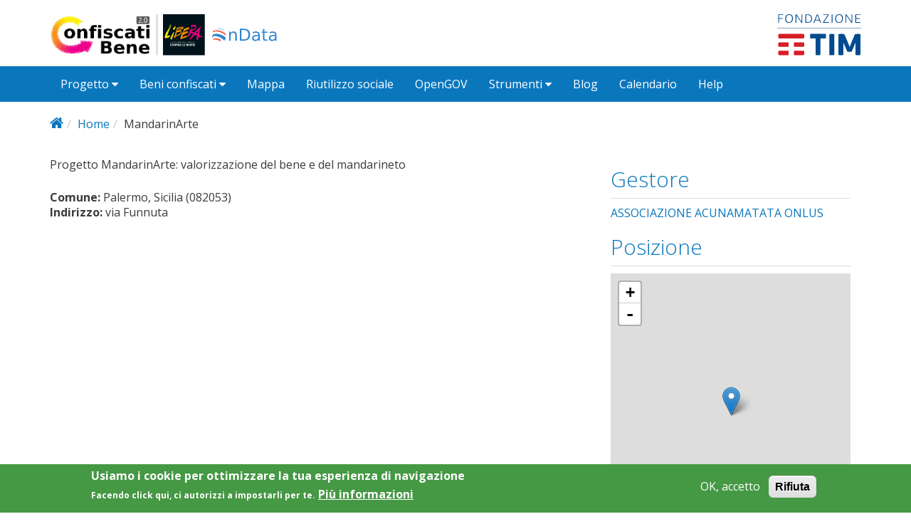

--- FILE ---
content_type: text/html; charset=utf-8
request_url: https://www.confiscatibene.it/riuso/mandarinarte
body_size: 8071
content:
<!DOCTYPE html PUBLIC "-//W3C//DTD XHTML+RDFa 1.0//EN"
  "http://www.w3.org/MarkUp/DTD/xhtml-rdfa-1.dtd">
<html lang="it" dir="ltr"
  xmlns:content="http://purl.org/rss/1.0/modules/content/"
  xmlns:dc="http://purl.org/dc/terms/"
  xmlns:foaf="http://xmlns.com/foaf/0.1/"
  xmlns:og="http://ogp.me/ns#"
  xmlns:rdfs="http://www.w3.org/2000/01/rdf-schema#"
  xmlns:sioc="http://rdfs.org/sioc/ns#"
  xmlns:sioct="http://rdfs.org/sioc/types#"
  xmlns:skos="http://www.w3.org/2004/02/skos/core#"
  xmlns:xsd="http://www.w3.org/2001/XMLSchema#">
<head profile="http://www.w3.org/1999/xhtml/vocab">
  <meta http-equiv="X-UA-Compatible" content="IE=edge, chrome=1">
  <meta charset="utf-8">
  <meta name="viewport" content="width=device-width, initial-scale=1.0">
  <meta http-equiv="Content-Type" content="text/html; charset=utf-8" />
<link rel="shortcut icon" href="https://www.confiscatibene.it/sites/all/themes/cb2/favicon.ico" type="image/vnd.microsoft.icon" />
<meta name="viewport" content="width=device-width, initial-scale=1.0" />
<meta name="description" content="Progetto MandarinArte: valorizzazione del bene e del mandarineto" />
<meta name="generator" content="Drupal 7 (http://drupal.org)" />
<link rel="canonical" href="https://www.confiscatibene.it/riuso/mandarinarte" />
<link rel="shortlink" href="https://www.confiscatibene.it/node/16432" />
  <title>MandarinArte | Confiscati bene</title>
  <link type="text/css" rel="stylesheet" href="https://www.confiscatibene.it/sites/default/files/css/css_kShW4RPmRstZ3SpIC-ZvVGNFVAi0WEMuCnI0ZkYIaFw.css" media="all" />
<link type="text/css" rel="stylesheet" href="https://www.confiscatibene.it/sites/default/files/css/css_zWS33JphQ8354vADCrYEXghZq-7dBSX_GVE0h2a882o.css" media="all" />
<link type="text/css" rel="stylesheet" href="https://www.confiscatibene.it/sites/default/files/css/css_e1CgYWIq2cjDyuHdjd1vhZbGYN7SoEIczcJLM5VO6PA.css" media="all" />
<link type="text/css" rel="stylesheet" href="https://www.confiscatibene.it/sites/default/files/css/css_bYhAy8mycf3BkQ07NNY4550L2PI2wjnaEBlWzwYo15M.css" media="all" />
<style type="text/css" media="all">
<!--/*--><![CDATA[/*><!--*/
.panels-flexible-new .panels-flexible-region{padding:0;}.panels-flexible-new .panels-flexible-region-inside{padding-right:0.5em;padding-left:0.5em;}.panels-flexible-new .panels-flexible-region-inside-first{padding-left:0;}.panels-flexible-new .panels-flexible-region-inside-last{padding-right:0;}.panels-flexible-new .panels-flexible-column{padding:0;}.panels-flexible-new .panels-flexible-column-inside{padding-right:0.5em;padding-left:0.5em;}.panels-flexible-new .panels-flexible-column-inside-first{padding-left:0;}.panels-flexible-new .panels-flexible-column-inside-last{padding-right:0;}.panels-flexible-new .panels-flexible-row{padding:0 0 0.5em 0;margin:0;}.panels-flexible-new .panels-flexible-row-last{padding-bottom:0;}.panels-flexible-column-new-main{float:left;width:68.3907%;}.panels-flexible-column-new-1{float:left;width:30.6093%;}.panels-flexible-new-inside{padding-right:0px;}.panels-flexible-new{width:auto;}.panels-flexible-region-new-center{float:left;width:99.0000%;}.panels-flexible-row-new-main-row-inside{padding-right:0px;}.panels-flexible-region-new-destra{float:left;width:99.0000%;}.panels-flexible-row-new-2-inside{padding-right:0px;}

/*]]>*/-->
</style>
<link type="text/css" rel="stylesheet" href="https://www.confiscatibene.it/sites/default/files/css/css_p9Ey_er4gmfCuxr8UG9KVTaQZSh-ZpD7_gF4o4bbXKo.css" media="all" />
<link type="text/css" rel="stylesheet" href="//fonts.googleapis.com/css?family=Open+Sans::400,300,700" media="all" />
<link type="text/css" rel="stylesheet" href="https://www.confiscatibene.it/sites/default/files/css/css_lIp49wiGKRD19yicN6QfMh1OXu-jkXST08dCcIaK_9E.css" media="all" />
<style type="text/css" media="all">
<!--/*--><![CDATA[/*><!--*/
#sliding-popup.sliding-popup-bottom,#sliding-popup.sliding-popup-bottom .eu-cookie-withdraw-banner,.eu-cookie-withdraw-tab{background:#459844;}#sliding-popup.sliding-popup-bottom.eu-cookie-withdraw-wrapper{background:transparent}#sliding-popup .popup-content #popup-text h1,#sliding-popup .popup-content #popup-text h2,#sliding-popup .popup-content #popup-text h3,#sliding-popup .popup-content #popup-text p,.eu-cookie-compliance-more-button,.eu-cookie-compliance-secondary-button,.eu-cookie-withdraw-tab{color:#fff !important;}.eu-cookie-withdraw-tab{border-color:#fff;}

/*]]>*/-->
</style>
<link type="text/css" rel="stylesheet" href="https://www.confiscatibene.it/sites/default/files/css/css_zQ2eBnLphF29pqXmtPrNsJ8bS4-l9-3PB74mi4sdUNo.css" media="all" />
<link type="text/css" rel="stylesheet" href="https://www.confiscatibene.it/sites/default/files/css/css_LYP5pr8UW441EqUnSsPdZK4Zbf4SPK7fpWpMeJ7K0pI.css" media="print" />
<link type="text/css" rel="stylesheet" href="https://www.confiscatibene.it/sites/default/files/colorizer/cb2-ba92e54c.css" media="all" />

<!--[if lte IE 9]>
<link type="text/css" rel="stylesheet" href="https://www.confiscatibene.it/sites/default/files/css/css_afrXmziPY13Y9oUhiVMbLllpNaAnF9oeeqCoWSAcphU.css" media="all" />
<![endif]-->

<!--[if IE 9]>
<link type="text/css" rel="stylesheet" href="https://www.confiscatibene.it/sites/default/files/css/css_qpzT6Nla_9qnBw9yFCNlaMSx-mR1C2PUztgmhLWV6Xc.css" media="all" />
<![endif]-->

<!--[if IE 8]>
<link type="text/css" rel="stylesheet" href="https://www.confiscatibene.it/sites/default/files/css/css_6MXbSPvPzngfaB4wf1zxLcF9h_IysER946hly6FKaI4.css" media="all" />
<![endif]-->
<link type="text/css" rel="stylesheet" href="https://www.confiscatibene.it/sites/default/files/css/css_PxsPpITToy8ZnO0bJDA1TEC6bbFpGTfSWr2ZP8LuFYo.css" media="all" />
  <!-- HTML5 element support for IE6-8 -->
  <!--[if lt IE 9]>
    <script src="//html5shiv.googlecode.com/svn/trunk/html5.js"></script>
    <link href="/css/ie.css" media="screen" rel="stylesheet" type="text/css" />
  <![endif]-->
  <script type="text/javascript" src="https://www.confiscatibene.it/sites/default/files/js/js_xvYJgU6LChHqbcSh4y1AvdXfD5QBIwT3GVGVUeuksbM.js"></script>
<script type="text/javascript" src="https://maxcdn.bootstrapcdn.com/bootstrap/3.1.1/js/bootstrap.min.js"></script>
<script type="text/javascript" src="https://www.confiscatibene.it/sites/default/files/js/js_JkQzetqd1yff5abmiR2H8X20RFfzks3m6KxDNGiH_Vg.js"></script>
<script type="text/javascript" src="https://www.confiscatibene.it/sites/default/files/js/js_hwyg2LMOi8_Mdxu-cDZX-t5CBvZFLDtqVTZTPPTIDG8.js"></script>
<script type="text/javascript" src="https://www.confiscatibene.it/sites/default/files/js/js_OVbe3Yw2oFq6udnspPROOZ5cN3c2af--511Wqg_ExWY.js"></script>
<script type="text/javascript">
<!--//--><![CDATA[//><!--
window.CKEDITOR_BASEPATH = '/sites/all/libraries/ckeditor/'
//--><!]]>
</script>
<script type="text/javascript" src="https://www.confiscatibene.it/sites/default/files/js/js_kVpnd7GaGLo3ORWmAdKUUXGyVjEH11U3edReMix1fq0.js"></script>
<script type="text/javascript">
<!--//--><![CDATA[//><!--
jQuery.extend(Drupal.settings, {"basePath":"\/","pathPrefix":"","ajaxPageState":{"theme":"cb2","theme_token":"_pe0Z5GYDBM3Ky6ogpIU1rvPWpNxRgC4iw-i_yzMLdM","js":{"sites\/all\/modules\/leaflet\/leaflet.drupal.js":1,"0":1,"1":1,"profiles\/dkan\/modules\/contrib\/panopoly_widgets\/panopoly-widgets.js":1,"profiles\/dkan\/modules\/contrib\/panopoly_widgets\/panopoly-widgets-spotlight.js":1,"sites\/all\/modules\/contrib\/eu_cookie_compliance\/js\/eu_cookie_compliance.js":1,"profiles\/dkan\/modules\/contrib\/jquery_update\/replace\/jquery\/1.10\/jquery.min.js":1,"misc\/jquery.once.js":1,"misc\/drupal.js":1,"https:\/\/maxcdn.bootstrapcdn.com\/bootstrap\/3.1.1\/js\/bootstrap.min.js":1,"profiles\/dkan\/modules\/contrib\/jquery_update\/replace\/ui\/ui\/minified\/jquery.ui.core.min.js":1,"profiles\/dkan\/modules\/contrib\/jquery_update\/replace\/ui\/ui\/minified\/jquery.ui.widget.min.js":1,"profiles\/dkan\/modules\/contrib\/jquery_update\/replace\/ui\/external\/jquery.cookie.js":1,"profiles\/dkan\/modules\/contrib\/jquery_update\/replace\/ui\/ui\/minified\/jquery.ui.tabs.min.js":1,"profiles\/dkan\/modules\/contrib\/panopoly_images\/panopoly-images.js":1,"profiles\/dkan\/modules\/dkan\/dkan_plugins\/js\/colorPicker.behavior.js":1,"profiles\/dkan\/modules\/contrib\/recline\/js\/jsondataview.js":1,"profiles\/dkan\/modules\/contrib\/recline\/js\/restdataview.js":1,"public:\/\/languages\/it_XYROwSDvowpFWMlcLxmeEhKmlgxnbYZUvBmqoSNh7fo.js":1,"profiles\/dkan\/libraries\/jquery.imagesloaded\/jquery.imagesloaded.min.js":1,"sites\/all\/modules\/contrib\/disqus\/disqus.js":1,"profiles\/dkan\/libraries\/leaflet\/dist\/leaflet.js":1,"2":1,"profiles\/dkan\/themes\/contrib\/radix\/assets\/js\/radix.script.js":1,"profiles\/dkan\/themes\/nuboot_radix\/assets\/js\/nuboot_radix.script.js":1,"sites\/all\/themes\/cb2\/assets\/js\/cb2.script.js":1},"css":{"modules\/system\/system.base.css":1,"modules\/system\/system.messages.css":1,"modules\/system\/system.theme.css":1,"misc\/ui\/jquery.ui.core.css":1,"misc\/ui\/jquery.ui.theme.css":1,"misc\/ui\/jquery.ui.tabs.css":1,"modules\/aggregator\/aggregator.css":1,"sites\/all\/modules\/contrib\/calendar\/css\/calendar_multiday.css":1,"profiles\/dkan\/modules\/contrib\/date\/date_api\/date.css":1,"profiles\/dkan\/modules\/contrib\/date\/date_popup\/themes\/datepicker.1.7.css":1,"profiles\/dkan\/modules\/dkan\/dkan_data_story\/css\/dkan_data_story.css":1,"profiles\/dkan\/modules\/dkan\/dkan_harvest\/modules\/dkan_harvest_dashboard\/css\/dkan_harvest_dashboard.css":1,"modules\/field\/theme\/field.css":1,"profiles\/dkan\/modules\/contrib\/field_hidden\/field_hidden.css":1,"modules\/node\/node.css":1,"profiles\/dkan\/modules\/contrib\/panopoly_widgets\/panopoly-widgets.css":1,"profiles\/dkan\/modules\/contrib\/panopoly_widgets\/panopoly-widgets-spotlight.css":1,"profiles\/dkan\/modules\/contrib\/radix_layouts\/radix_layouts.css":1,"modules\/user\/user.css":1,"profiles\/dkan\/modules\/contrib\/views\/css\/views.css":1,"profiles\/dkan\/modules\/contrib\/media\/modules\/media_wysiwyg\/css\/media_wysiwyg.base.css":1,"profiles\/dkan\/modules\/contrib\/ctools\/css\/ctools.css":1,"profiles\/dkan\/modules\/contrib\/panels\/css\/panels.css":1,"profiles\/dkan\/modules\/contrib\/panels\/plugins\/layouts\/flexible\/flexible.css":1,"sites\/all\/modules\/leaflet\/leaflet_extras.css":1,"profiles\/dkan\/libraries\/leaflet\/dist\/leaflet.css":1,"0":1,"sites\/all\/modules\/contrib\/eu_cookie_compliance\/css\/eu_cookie_compliance.css":1,"profiles\/dkan\/modules\/dkan\/dkan_topics\/theme\/dkan_topics.css":1,"\/\/fonts.googleapis.com\/css?family=Open+Sans::400,300,700":1,"public:\/\/font-icon-select-general-generated-1.css":1,"profiles\/dkan\/modules\/dkan\/dkan_dataset\/css\/dkan_dataset.css":1,"1":1,"profiles\/dkan\/themes\/nuboot_radix\/assets\/css\/nuboot_radix.style.css":1,"profiles\/dkan\/themes\/nuboot_radix\/assets\/css\/dkan-flaticon.css":1,"profiles\/dkan\/themes\/nuboot_radix\/assets\/css\/dkan-topics.css":1,"sites\/all\/themes\/cb2\/assets\/css\/cb2.style.css":1,"profiles\/dkan\/themes\/nuboot_radix\/assets\/css\/print.css":1,"https:\/\/www.confiscatibene.it\/sites\/default\/files\/colorizer\/cb2-ba92e54c.css":1,"profiles\/dkan\/themes\/nuboot_radix\/assets\/css\/ie.css":1,"profiles\/dkan\/themes\/nuboot_radix\/assets\/css\/ie9.css":1,"profiles\/dkan\/themes\/nuboot_radix\/assets\/css\/ie8.css":1,"profiles\/dkan\/modules\/contrib\/panopoly_images\/panopoly-images.css":1}},"better_exposed_filters":{"views":{"lista_formal_data":{"displays":{"panel_pane_1":{"filters":[]}}},"lista_blog_correlati_wikidata":{"displays":{"panel_pane_1":{"filters":[]}}},"list_eventi_content_pane":{"displays":{"panel_pane_1":{"filters":[]}}},"wikidata_partecipa":{"displays":{"panel_wikidata_partecipa":{"filters":[]}}}}},"disqus":{"domain":"confiscatibene2","url":"https:\/\/www.confiscatibene.it\/riuso\/mandarinarte","title":"MandarinArte","identifier":"node\/16432"},"leaflet":[{"mapId":"leaflet-map--4-543646633","map":{"label":"OSM Mapnik","description":"Leaflet default map.","settings":{"zoomDefault":10,"minZoom":1,"maxZoom":18,"dragging":true,"touchZoom":true,"scrollWheelZoom":1,"doubleClickZoom":true,"zoomControl":true,"attributionControl":true,"trackResize":true,"fadeAnimation":true,"zoomAnimation":true,"closePopupOnClick":true,"zoom":13},"layers":{"earth":{"urlTemplate":"\/\/{s}.tile.openstreetmap.org\/{z}\/{x}\/{y}.png","options":{"attribution":"OSM Mapnik"}}}},"features":[{"type":"point","lat":38.0816,"lon":13.4172}]}],"eu_cookie_compliance":{"popup_enabled":1,"popup_agreed_enabled":0,"popup_hide_agreed":0,"popup_clicking_confirmation":false,"popup_scrolling_confirmation":false,"popup_html_info":"\u003Cdiv\u003E\n  \u003Cdiv class =\u0022popup-content info\u0022\u003E\n    \u003Cdiv id=\u0022popup-text\u0022\u003E\n      \u003Ch2\u003EUsiamo i cookie per ottimizzare la tua esperienza di navigazione\u003C\/h2\u003E\n\u003Cp\u003EFacendo click qui, ci autorizzi a impostarli per te.\u003C\/p\u003E\n              \u003Cbutton type=\u0022button\u0022 class=\u0022find-more-button eu-cookie-compliance-more-button\u0022\u003EPi\u00f9 informazioni\u003C\/button\u003E\n          \u003C\/div\u003E\n    \u003Cdiv id=\u0022popup-buttons\u0022\u003E\n      \u003Cbutton type=\u0022button\u0022 class=\u0022agree-button eu-cookie-compliance-secondary-button\u0022\u003EOK, accetto\u003C\/button\u003E\n              \u003Cbutton type=\u0022button\u0022 class=\u0022decline-button eu-cookie-compliance-default-button\u0022 \u003ERifiuta\u003C\/button\u003E\n          \u003C\/div\u003E\n  \u003C\/div\u003E\n\u003C\/div\u003E","use_mobile_message":false,"mobile_popup_html_info":"\u003Cdiv\u003E\n  \u003Cdiv class =\u0022popup-content info\u0022\u003E\n    \u003Cdiv id=\u0022popup-text\u0022\u003E\n                    \u003Cbutton type=\u0022button\u0022 class=\u0022find-more-button eu-cookie-compliance-more-button\u0022\u003EPi\u00f9 informazioni\u003C\/button\u003E\n          \u003C\/div\u003E\n    \u003Cdiv id=\u0022popup-buttons\u0022\u003E\n      \u003Cbutton type=\u0022button\u0022 class=\u0022agree-button eu-cookie-compliance-secondary-button\u0022\u003EOK, accetto\u003C\/button\u003E\n              \u003Cbutton type=\u0022button\u0022 class=\u0022decline-button eu-cookie-compliance-default-button\u0022 \u003ERifiuta\u003C\/button\u003E\n          \u003C\/div\u003E\n  \u003C\/div\u003E\n\u003C\/div\u003E\n","mobile_breakpoint":"768","popup_html_agreed":"\u003Cdiv\u003E\n  \u003Cdiv class =\u0022popup-content agreed\u0022\u003E\n    \u003Cdiv id=\u0022popup-text\u0022\u003E\n      \u003Ch2\u003EThank you for accepting cookies\u003C\/h2\u003E\n\u003Cp\u003EYou can now hide this message or find out more about cookies.\u003C\/p\u003E\n    \u003C\/div\u003E\n    \u003Cdiv id=\u0022popup-buttons\u0022\u003E\n      \u003Cbutton type=\u0022button\u0022 class=\u0022hide-popup-button eu-cookie-compliance-hide-button\u0022\u003ENascondi\u003C\/button\u003E\n              \u003Cbutton type=\u0022button\u0022 class=\u0022find-more-button eu-cookie-compliance-more-button-thank-you\u0022 \u003EMore info\u003C\/button\u003E\n          \u003C\/div\u003E\n  \u003C\/div\u003E\n\u003C\/div\u003E","popup_use_bare_css":false,"popup_height":"auto","popup_width":"100%","popup_delay":1000,"popup_link":"\/privacy-and-cookies-policy","popup_link_new_window":1,"popup_position":null,"popup_language":"it","store_consent":false,"better_support_for_screen_readers":0,"reload_page":0,"domain":"","popup_eu_only_js":0,"cookie_lifetime":"100","cookie_session":false,"disagree_do_not_show_popup":0,"method":"opt_in","whitelisted_cookies":"","withdraw_markup":"\u003Cbutton type=\u0022button\u0022 class=\u0022eu-cookie-withdraw-tab\u0022\u003EPrivacy settings\u003C\/button\u003E\n\u003Cdiv class=\u0022eu-cookie-withdraw-banner\u0022\u003E\n  \u003Cdiv class=\u0022popup-content info\u0022\u003E\n    \u003Cdiv id=\u0022popup-text\u0022\u003E\n      \u003Ch2\u003EUsiamo i cookie per ottimizzare la tua esperienza di navigazione\u003C\/h2\u003E\n\u003Cp\u003EFacendo click qui, ci autorizzi a impostarli per te.\u003C\/p\u003E\n    \u003C\/div\u003E\n    \u003Cdiv id=\u0022popup-buttons\u0022\u003E\n      \u003Cbutton type=\u0022button\u0022 class=\u0022eu-cookie-withdraw-button\u0022\u003EWithdraw consent\u003C\/button\u003E\n    \u003C\/div\u003E\n  \u003C\/div\u003E\n\u003C\/div\u003E\n","withdraw_enabled":false},"urlIsAjaxTrusted":{"\/riuso\/mandarinarte":true}});
//--><!]]>
</script>
  <!-- cb2 per i tooltip-->
  <link rel="stylesheet" type="text/css" href="/sites/all/themes/cb2/assets/css/balloon.css" />
  <!--<link rel="stylesheet" type="text/css" href="/sites/all/themes/cb2/assets/css/tooltipster.bundle.min.css" />

  <script type="text/javascript" src="http://code.jquery.com/jquery-1.10.0.min.js"></script>
  
  <script type="text/javascript" src="/sites/all/themes/cb2/assets/js/tooltipster.bundle.min.js"></script>
  <script>
      $(document).ready(function() {
		$('.nuvoletta').tooltipster({
			theme: 'tooltipster-light'
		});
      });
  </script>-->
  <!-- cb2 per i tooltip-->
  <!-- per highcharts -->
  <!--<script src="https://code.highcharts.com/highcharts.js"></script>
  <script src="https://code.highcharts.com/modules/heatmap.js"></script>-->
<!--  <script src="https://code.highcharts.com/modules/treemap.js"></script>-->
  <!--<script src="https://code.highcharts.com/maps/modules/data.js"></script>
  <script src="/sites/all/themes/cb2/assets/js/jquery-3.3.1.min.js"></script>
  <script src="/sites/all/themes/cb2/assets/js/highmaps/code/highmaps.js"></script>-->
  <!-- per highcharts -->
</head>
<body class="html not-front not-logged-in no-sidebars page-node page-node- page-node-16432 node-type-wiki-data panel-layout-flexible panel-region-center panel-region-destra" >
  <div id="skip-link">
    <a href="#main-content" class="element-invisible element-focusable">Salta al contenuto principale</a>
  </div>
    <header id="header" class="header">
  <div class="branding container">
        <a class="logo navbar-btn pull-left" href="/" title="Home">
        <img src="/sites/all/themes/cb2/logo.svg" alt="Home" />
      </a>
      <div id="loghi">
      <a class="loghialtri navbar-btn pull-left" href="http://www.libera.it/" target="_blank" title="Libera, Associazioni, nomi e numeri CONTRO LE MAFIE">
        <img src="/sites/all/themes/cb2/assets/images/libera.svg" alt="Libera, Associazioni, nomi e numeri CONTRO LE MAFIE" />
      </a>
      <a class="loghialtri navbar-btn pull-left" href="http://ondata.it/" target="_blank" title="Associazione onData">
        <img src="/sites/all/themes/cb2/assets/images/ondata.svg" alt="Associazione onData" />
      </a>
      </div>
            <!-- views exposed search -->
    <section id="block-dkan-sitewide-dkan-sitewide-search-bar" class="block block-dkan-sitewide block-- clearfix">

        <div class="content">
    <form action="/riuso/mandarinarte" method="post" id="dkan-sitewide-dataset-search-form" accept-charset="UTF-8" role="form"><div><div class="form-item form-type-textfield form-item-search form-group">
  <label for="edit-search">Search </label>
 <input placeholder="ricerca" class="form-control form-text" type="text" id="edit-search" name="search" value="" size="30" maxlength="128" />
</div>
<input type="submit" id="edit-submit" name="op" value="" class="form-submit btn btn-default btn-primary" /><input type="hidden" name="form_build_id" value="form-yBKEUOv_wBYGa9REWQVjIe0ixGXF85kqYORgE9qEXdU" />
<input type="hidden" name="form_id" value="dkan_sitewide_dataset_search_form" />
</div></form>  </div>

</section>
    <div id="loghiOndataLibera" >
    <!--<a  target="_blank" href="http://www.libera.it/" title="Libera, Associazioni, nomi e numeri CONTRO LE MAFIE" alt="Libera, Associazioni, nomi e numeri CONTRO LE MAFIE"><img src="/sites/all/themes/cb2/assets/images/liberaHeader.svg" /></a>
		<img src="/sites/all/themes/cb2/assets/images/andHeader.svg" style="margin-right: 3px;margin-left: -5px;"/>-->
    <a  target="_blank" href="http://www.fondazionetim.it/" title="Fondazione TIM"><img src="/sites/all/themes/cb2/assets/images/fondazioneTIMHeader.svg" /></a>
    </div>
  </div>
  </div>
  <div class="navigation-wrapper">
    <div class="container">
      <nav class="navbar navbar-default" role="navigation">
        <div class="navbar-header">
          <button type="button" class="navbar-toggle" data-toggle="collapse" data-target="#navbar-collapse">
            <span class="sr-only">Toggle navigation</span>
            <span class="icon-bar"></span>
            <span class="icon-bar"></span>
            <span class="icon-bar"></span>
          </button>
        </div> <!-- /.navbar-header -->

        <!-- Collect the nav links, forms, and other content for toggling -->
        <div class="collapse navbar-collapse" id="navbar-collapse">
                      <ul id="main-menu" class="menu nav navbar-nav">
              <li class="first expanded dropdown menu-link-progetto-"><a href="/il-progetto" class="dropdown-toggle" data-toggle="dropdown" data-target="#">Progetto <span class="fa fa-caret-down"></span></a><ul class="dropdown-menu"><li class="first leaf menu-link-storia"><a href="/la-storia">Storia</a></li>
<li class="leaf menu-link-contatti"><a href="/contatti">Contatti</a></li>
<li class="last leaf menu-link-chi-siamo"><a href="/chi-siamo">Chi siamo</a></li>
</ul></li>
<li class="expanded dropdown menu-link-beni-confiscati-"><span title="" class="dropdown-toggle nolink" data-toggle="dropdown" data-target="#">Beni confiscati <span class="fa fa-caret-down"></span></span><ul class="dropdown-menu"><li class="first leaf menu-link-dati-ufficiali"><a href="/openregio/immobilidestinati" title="">Dati ufficiali</a></li>
<li class="last leaf menu-link-catalogo-dati"><a href="/search/type/dataset" title="">Catalogo dati</a></li>
</ul></li>
<li class="leaf menu-link-mappa"><a href="/mappa">Mappa</a></li>
<li class="leaf menu-link-riutilizzo-sociale"><a href="/riuso">Riutilizzo sociale</a></li>
<li class="leaf menu-link-opengov"><a href="/opengov">OpenGOV</a></li>
<li class="expanded dropdown menu-link-strumenti-"><span title="" class="dropdown-toggle nolink" data-toggle="dropdown" data-target="#">Strumenti <span class="fa fa-caret-down"></span></span><ul class="dropdown-menu"><li class="first leaf menu-link-partecipa"><a href="http://partecipa.confiscatibene.it/" title="">Partecipa</a></li>
<li class="leaf menu-link-chiedi-ai-comuni"><a href="/escili-bene">Chiedi ai Comuni</a></li>
<li class="leaf menu-link-glossario"><a href="/glossario">Glossario</a></li>
<li class="last leaf menu-link-report-monitoraggio"><a href="https://docs.google.com/forms/d/e/1FAIpQLSe-u-kpYf8Un6v1HhxBmez63I18u58uJAHKzRfRVWtTnKd4tQ/viewform" title="">Report monitoraggio</a></li>
</ul></li>
<li class="leaf menu-link-blog"><a href="/blogcb" title="">Blog</a></li>
<li class="leaf menu-link-calendario"><a href="/calendario/mese" title="">Calendario</a></li>
<li class="last leaf menu-link-help"><a href="/help">Help</a></li>
            </ul>
          
          <!-- user menu -->
          
        </div><!-- /.navbar-collapse -->
      </nav><!-- /.navbar -->
    </div><!-- /.container -->
  </div> <!-- /.navigation -->
</header>

<div id="main-wrapper">
  <div id="main" class="main container">

    <ul class="breadcrumb"><li class="home-link"><a href="/"><i class="fa fa fa-home"></i><span> Home</span></a></li><li><a href="/">Home</a></li><li class="active-trail">MandarinArte</li></ul>        

    <div class="main-row">

      <section>
        <a id="main-content"></a>
                                                  <div class="region region-content">
    <div class="panel-flexible panels-flexible-new clearfix" >
<div class="panel-flexible-inside panels-flexible-new-inside">
<div class="panels-flexible-column panels-flexible-column-new-main panels-flexible-column-first">
  <div class="inside panels-flexible-column-inside panels-flexible-column-new-main-inside panels-flexible-column-inside-first">
<div class="panels-flexible-region panels-flexible-region-new-center panels-flexible-region-first panels-flexible-region-last">
  <div class="inside panels-flexible-region-inside panels-flexible-region-new-center-inside panels-flexible-region-inside-first panels-flexible-region-inside-last">
<div class="panel-pane pane-entity-field pane-node-body"  >
  
      
  
  <div class="pane-content">
    <div class="field field-name-body field-type-text-with-summary field-label-hidden"><div class="field-items"><div class="field-item even" property="content:encoded"><p>Progetto MandarinArte: valorizzazione del bene e del mandarineto</p>
</div></div></div>  </div>

  
  </div>
<div class="panel-pane pane-entity-field pane-node-field-comune-w"  >
  
      
  
  <div class="pane-content">
    <div class="field field-name-field-comune-w field-type-entityreference field-label-inline clearfix"><div class="field-label">Comune:&nbsp;</div><div class="field-items"><div class="field-item even">Palermo, Sicilia (082053)</div></div></div>  </div>

  
  </div>
<div class="panel-pane pane-entity-field pane-node-field-indirizzo-w"  >
  
      
  
  <div class="pane-content">
    <div class="field field-name-field-indirizzo-w field-type-text field-label-inline clearfix"><div class="field-label">Indirizzo:&nbsp;</div><div class="field-items"><div class="field-item even">via Funnuta</div></div></div>  </div>

  
  </div>
<div class="panel-pane pane-node-links link-wrapper"  >
  
      
  
  <div class="pane-content">
      </div>

  
  </div>
<div class="panel-pane pane-entity-field-extra pane-node-disqus"  >
  
      
  
  <div class="pane-content">
    <div id="disqus_thread"><noscript><p><a href="http://confiscatibene2.disqus.com/?url=https%3A%2F%2Fwww.confiscatibene.it%2Friuso%2Fmandarinarte">View the discussion thread.</a></p></noscript></div>  </div>

  
  </div>
  </div>
</div>
  </div>
</div>
<div class="panels-flexible-column panels-flexible-column-new-1 panels-flexible-column-last wikidata_right">
  <div class="inside panels-flexible-column-inside panels-flexible-column-new-1-inside panels-flexible-column-inside-last">
<div class="panels-flexible-region panels-flexible-region-new-destra panels-flexible-region-first panels-flexible-region-last ">
  <div class="inside panels-flexible-region-inside panels-flexible-region-new-destra-inside panels-flexible-region-inside-first panels-flexible-region-inside-last">
<div class="panel-pane pane-entity-field pane-node-field-nomeconcess-w"  >
  
        <h2 class="pane-title">
      Gestore    </h2>
    
  
  <div class="pane-content">
    <div class="field field-name-field-nomeconcess-w field-type-entityreference field-label-hidden"><div class="field-items"><div class="field-item even"><a href="/concessionario/associazione-acunamatata-onlus">ASSOCIAZIONE ACUNAMATATA ONLUS</a></div></div></div>  </div>

  
  </div>
<div class="panel-pane pane-entity-field pane-node-field-coordinate-w"  >
  
        <h2 class="pane-title">
      Posizione    </h2>
    
  
  <div class="pane-content">
    <div class="field field-name-field-coordinate-w field-type-geofield field-label-hidden"><div class="field-items"><div class="field-item even"><div id="leaflet-map--4-543646633" style="height: 400px"></div>
</div></div></div>  </div>

  
  </div>
<div class="panel-pane pane-entity-field pane-node-field-formal-m-bene"  >
  
        <h2 class="pane-title">
      Codice bene    </h2>
    
  
  <div class="pane-content">
    <div class="field field-name-field-formal-m-bene field-type-entityreference field-label-hidden"><div class="field-items"><div class="field-item even"><a href="/openregio/immobilidestinati/i-pa-22207">I-PA-22207</a></div></div></div>  </div>

  
  </div>
<div class="panel-pane pane-views-panes pane-wikidata-partecipa-panel-wikidata-partecipa"  >
  
        <h2 class="pane-title">
      Monitoraggio civico    </h2>
    
  
  <div class="pane-content">
    <div class="view view-wikidata-partecipa view-id-wikidata_partecipa view-display-id-panel_wikidata_partecipa view-dom-id-f0ae9c0dbb2b6fdbd14fa9b588daa6d3">
        
  
  
      <div class="view-content">
        <div class="views-row views-row-1 views-row-odd views-row-first views-row-last">
      
  <div class="views-field views-field-title">        <span class="field-content"><a href="/riuso/mandarinarte" class="active"><a href="https://docs.google.com/forms/d/e/1FAIpQLSe-u-kpYf8Un6v1HhxBmez63I18u58uJAHKzRfRVWtTnKd4tQ/viewform?usp=pp_url&amp;entry.1795711446=MandarinArte" target="_blank">Fai un report</a></a></span>  </div>  </div>
    </div>
  
  
  
  
  
  
</div>  </div>

  
  </div>  </div>
</div>
  </div>
</div>
</div>
</div>
  </div>
      </section>

    </div>

  </div> <!-- /#main -->
</div> <!-- /#main-wrapper -->

<footer id="footer" class="footer">
    <div class="container">
      <small class="copyright pull-left"><strong>Confiscati Bene 2.0</strong> è stato realizzato grazie al contributo di <a href="http://www.fondazionetim.it" target="_blank"><strong>Fondazione TIM</strong></a> che è espressione dell'impegno sociale di TIM e la cui missione è promuovere la cultura del cambiamento e dell'innovazione digitale, favorendo l'integrazione, la comunicazione, la crescita economica e sociale.</small>      
      <!--<small class="pull-right"></small>-->
      <hr style="width: 100%; border: 1px solid #DDDDDD;margin-top: 5px;margin-bottom: 5px;" class="pull-left">
      <small class="copyright pull-left">È un progetto dell'<a href="http://ondata.it/" target="_blank"><strong>Associazione onData</strong></a> e di <a href="http://www.libera.it/" target="_blank"><strong>Libera. Associazioni, nomi e numeri contro le mafie</strong></a> | email: <a href="mailto:info@confiscatibene.it">info@confiscatibene.it</a> | twitter: <a href="https://twitter.com/confiscatibene" target="_blank">@confiscatibene</a> | fb: <a href="https://www.facebook.com/ConfiscatiBene/" target="_blank">ConfiscatiBene</a></small>
      <small class="copyright pull-left">I contenuti di questo sito (salvo diversamente specificato) sono distribuiti con Licenza <a rel="license" href="http://creativecommons.org/licenses/by-sa/4.0/deed.it">CC BY-SA 4</a> | <!--<a href="#">Termini di servizio</a> |--> <a href="/privacy-and-cookies-policy">Cookies Policy</a></small>
  </div>
</footer>
  <script type="text/javascript" src="https://www.confiscatibene.it/sites/default/files/js/js_E15VDkBtgrkFA1Fhc58ZNTna5etJC1RTGxv42HFoz-w.js"></script>
<script type="text/javascript">
<!--//--><![CDATA[//><!--
function euCookieComplianceLoadScripts() {}
//--><!]]>
</script>
<script type="text/javascript">
<!--//--><![CDATA[//><!--
var eu_cookie_compliance_cookie_name = "";
//--><!]]>
</script>
<script type="text/javascript" src="https://www.confiscatibene.it/sites/default/files/js/js_29qYXJz8NLGg8Aomg-RZPjJcj9yEdEst1BMZ9gZbs-4.js"></script>
<script type="text/javascript" src="https://www.confiscatibene.it/sites/default/files/js/js_4MRGjqSerJEQxet46pdKTifSYprPwyhoaSNKNoRsFw4.js"></script>

</body>
</html>


--- FILE ---
content_type: text/css
request_url: https://www.confiscatibene.it/sites/default/files/colorizer/cb2-ba92e54c.css
body_size: 1408
content:
body,
body.overlay {
  background-color: #FFFFFF;
  color: #3B3B3B;
}
#header,
#main-wrapper {
  background-color: #FFFFFF;
}
.site-name,
.site-slogan {
  color: #3B3B3B;
}
h1,h2,h3,h4 {
  color: #3B3B3B;
}

.front .panel-top h1.pane-title,
.front .panel-top h2.pane-title,
.front .panel-top h3.pane-title,
.front .panel-top h4.pane-title {
  color: #3B3B3B
}

.pane-dkan-sitewide-demo-front-dkan-demo-front .pane-content,
#featured .tint,
.panel-top .tint {
  background-color: rgba(10 , 119 , 189,0.45);
}

.form-actions {
  background-color: #FFFFFF;
}

a {
  color: #0A77BD;
}
a:hover,
a:focus {
  color: #002245;
}
a:active {
  color: #005489;
}

div.vertical-tabs {
  border-color: #CDCDCD;
}
div.vertical-tabs ul.vertical-tabs-list li {
  border-color: #FFFFFF #CDCDCD #FFFFFF #FFFFFF;
}
div.vertical-tabs ul.vertical-tabs-list li.selected {
  border-color: #CDCDCD #FFFFFF #CDCDCD #CDCDCD;
}
div.vertical-tabs ul.vertical-tabs-list li a:hover {
  background: #002245;
  color: #ffffff;
}

.navigation-wrapper {
  background: #0A77BD;
}
.navbar-default .navbar-nav li > a,
.navbar-default .user-menu li > a { color: #FFFFFF; }

.navbar-default .navbar-nav li.open > a,
.navbar-default .navbar-nav .dropdown-menu { background: #0A77BD; }

.navbar-default .navbar-nav .open .dropdown-menu li > a:hover,
.navbar-default .navbar-nav .open .dropdown-menu li > a:focus,
.navbar-default .navbar-nav .open .dropdown-menu li > a:active { background-color:#002245; }

.navbar-default .navbar-nav li.open > a:hover,
.navbar-default .navbar-nav li.open > a:focus,
.navbar-default .navbar-nav li.open > a:active,
.navbar-default .navbar-nav li > a:hover,
.navbar-default .navbar-nav li > a:focus,
.navbar-default .navbar-nav li > a:active,
.navbar-default .user-menu li > a:hover,
.navbar-default .user-menu li > a:focus { background-color:#002245; color: #fff; }

.navbar-default .navbar-nav li.active > a,
.navbar-default .navbar-nav li.active > a:hover,
.navbar-default .navbar-nav li.active > a:focus,
.navbar-default .navbar-nav li.active > a:active,
.navbar-default .user-menu li.active > a,
.navbar-default .user-menu li.active > a:hover,
.navbar-default .user-menu li.active > a:focus { background:#005489; color: #fff; }

#block-dkan-sitewide-dkan-sitewide-user-menu .links a:hover,
#block-dkan-sitewide-dkan-sitewide-user-menu .links a:focus { background-color:#002245; color: #fff; }


.tabs--primary.nav-pills li a,
.tabs--primary li a {
  border:1px solid #CDCDCD;
  background: #FFFFFF;
  color:  #0A77BD;
}

.tabs--primary.nav-pills li a:hover,
.tabs--primary li a:hover {
  border:1px solid #002245;
  background: #002245;
  color: #ffffff;
}

.tabs--primary.nav-pills > li > a.active,
.tabs--primary.nav-pills > li > a:focus
.tabs--primary.nav-pills li.active a:hover,
.tabs--primary.nav-pills li.active a:focus,
.tabs--primary li a.active
.tabs--primary li a:focus {
  border:1px solid #005489;
  background: #005489;
  color:#ffffff;
}

.pane-views-group-block-block .group-subscribe-message,
#block-views-group-block-block .block-content .group-subscribe-message {
  background-color: #0A77BD;
}

.node-blog .links a,
.view-blog .node-teaser .links a,
.view-group-block .views-field-nid a,
.btn-primary,
.links .btn,
input.btn {
  background-color: #0A77BD;
  border:1px solid #0A77BD;
  color:#ffffff;
}

.node-blog .links a:hover,
.view-blog .node-teaser .links a:hover,
.view-group-block .views-field-nid a:hover,
.btn-primary:hover,
.links .btn:hover,
input.btn:hover,
input.btn-default:active:hover,
input[type="submit"]:hover {
  background:#002245;
  border:1px solid #002245;
  color:#ffffff;
}

.btn-primary:focus,
.btn-primary:active,
.btn-primary.active,
.links .btn:focus,
.links .btn.focus,
input.btn:active,
input.btn:active:focus,
input.btn:focus,
input[type="submit"]:focus,
input[type="submit"]:active {
  background: #005489;
  border-color: #005489;
  color: #ffffff;
}
input.form-submit.features-refresh-button {
  background: #0A77BD;
}

.region-sidebar-first .block-facetapi ul li.leaf a:hover,
.block-facetapi ul li.leaf a:hover {
  color:#0A77BD;
}

a.embed-link {
  background: #0A77BD;
}
a.embed-link:hover,
a.embed-link:focus,
a.embed-link:active {
  background: #002245;
}

.autocomplete-deluxe-container,
div.autocomplete-deluxe-multiple,
.chzn-container-multi .chzn-choices,
.chzn-container-single .chzn-single,
.form-control,
.panel-default {
  border-color: #CDCDCD;
}

.panel-default > .panel-heading {
  color: #3B3B3B;
  background-color: #CDCDCD;
  border-color: #CDCDCD;
}

.panel-full-width .panel-top {
  background:#002245;
}

.radix-layouts-sidebar .pane-title {
  background: #CDCDCD;
  color: #3B3B3B;
}

.radix-layouts-sidebar div[class*="pane-facetapi"] .pane-title,
.radix-layouts-sidebar .pane-title.ctools-collapsible-handle {
  background: #0A77BD;
}

.radix-layouts-sidebar div[class*="pane-facetapi"] .facetapi-active {
  background: #0A77BD;
  color: #CDCDCD;
}

.horizontal-tabs ul.horizontal-tabs-list .selected strong {
  color: #3B3B3B;
}

#url-edit-prefix {
  background-color: #FFFFFF;
  border-color: #CDCDCD;
}
#url-slug,
#field-tags-wrapper .path-form .add-on {
  background-color: #005489;
  border-color: #CDCDCD;
  color: #FFFFFF;
}

ul.resource-list li .heading,
ul.resource-list li .heading:hover {
  color: #3B3B3B;
}

.footer {
  background-color: #ffffff;
  color: #3B3B3B;
}
.footer a {
  color: #0A77BD;
}

.node-dataset #data-and-resources ul.resource-list .btn-group button:nth-of-type(2) {
  opacity: 1;
  background-color: #005489;
  border-color: #005489;
}
.node-dataset #data-and-resources ul.resource-list .btn-group button:nth-of-type(2):hover,
.node-dataset #data-and-resources ul.resource-list .btn-group button:nth-of-type(2):focus {
  opacity: 1;
  background-color: #002245;
  border-color: #002245;
}
.pagination > li > a {
  color: #0A77BD;
}
.pagination > li > a:hover {
  color: #005489;
}
.pagination > .active > span {
  background-color: #0A77BD;
  border-color: #0A77BD;
}
.pagination > .active > span:hover {
  background-color: #002245;
  border-color: #002245;
}

.facetapi-terms a span,
.icon-dkan {
  color: #0A77BD;
}

.link-badge {
  background-color: #0A77BD;
  border-color: #0A77BD;
}
li.active .link-badge {
  background-color: #fff;
  color: #0A77BD;
}

--- FILE ---
content_type: text/css
request_url: https://www.confiscatibene.it/sites/default/files/css/css_LYP5pr8UW441EqUnSsPdZK4Zbf4SPK7fpWpMeJ7K0pI.css
body_size: 325
content:
@media print{.container{width:100%;}.node-type-dataset .col-md-3{width:25%;float:left;}.node-type-dataset .col-md-9{width:75%;float:left;}.node-type-dataset .node-dataset .resource-list li{padding:0 0 0 45px;}#block-dkan-sitewide-dkan-sitewide-search-bar,.breadcrumb,.pane-dkan-sitewide-dkan-sitewide-other-access,.pane-dkan-sitewide-dkan-sitewide-social,.resource-list .links,.tabs--primary{display:none;}.branding a[href]:after{content:none !important;}.node-type-dataset.panel-region-sidebar .radix-layouts-sidebar h2.pane-title{border-color:#dddddd !important;}img,tr,svg,.card-chart{break-inside:avoid;}}


--- FILE ---
content_type: image/svg+xml
request_url: https://www.confiscatibene.it/sites/all/themes/cb2/logo.svg
body_size: 32490
content:
<?xml version="1.0" encoding="UTF-8" standalone="no"?>
<svg
   xmlns:dc="http://purl.org/dc/elements/1.1/"
   xmlns:cc="http://creativecommons.org/ns#"
   xmlns:rdf="http://www.w3.org/1999/02/22-rdf-syntax-ns#"
   xmlns:svg="http://www.w3.org/2000/svg"
   xmlns="http://www.w3.org/2000/svg"
   xmlns:xlink="http://www.w3.org/1999/xlink"
   xmlns:sodipodi="http://sodipodi.sourceforge.net/DTD/sodipodi-0.dtd"
   xmlns:inkscape="http://www.inkscape.org/namespaces/inkscape"
   version="1.1"
   id="Layer_1"
   x="0px"
   y="0px"
   width="42.073929mm"
   height="15.443028mm"
   viewBox="0 0 159.01958 58.367352"
   enable-background="new 0 0 140 57"
   xml:space="preserve"
   sodipodi:docname="logo.svg"
   inkscape:version="0.92.3 (2405546, 2018-03-11)"><metadata
     id="metadata8"><rdf:RDF><cc:Work
         rdf:about=""><dc:format>image/svg+xml</dc:format><dc:type
           rdf:resource="http://purl.org/dc/dcmitype/StillImage" /><dc:title></dc:title></cc:Work></rdf:RDF></metadata><defs
     id="defs6"><clipPath
       id="clipPath60"
       clipPathUnits="userSpaceOnUse"><path
         inkscape:connector-curvature="0"
         id="path58"
         d="m 101.867,90.765 h 118.298 v 58.697 H 101.867 Z" /></clipPath></defs><sodipodi:namedview
     pagecolor="#ffffff"
     bordercolor="#666666"
     borderopacity="1"
     objecttolerance="10"
     gridtolerance="10"
     guidetolerance="10"
     inkscape:pageopacity="0"
     inkscape:pageshadow="2"
     inkscape:window-width="1680"
     inkscape:window-height="987"
     id="namedview4"
     showgrid="false"
     inkscape:zoom="2"
     inkscape:cx="98.13998"
     inkscape:cy="11.538327"
     inkscape:window-x="1358"
     inkscape:window-y="-8"
     inkscape:window-maximized="1"
     inkscape:current-layer="Layer_1"
     units="mm"
     fit-margin-top="0"
     fit-margin-left="0"
     fit-margin-right="0"
     fit-margin-bottom="0" /><rect
     style="opacity:1;vector-effect:none;fill:none;fill-opacity:1;stroke:none;stroke-width:2.55297017;stroke-linecap:butt;stroke-linejoin:miter;stroke-miterlimit:4;stroke-dasharray:none;stroke-dashoffset:0;stroke-opacity:1"
     id="rect946"
     width="159.01958"
     height="58.367352"
     x="0"
     y="0"
     ry="0" /><image
     y="1.9073486e-006"
     x="0"
     id="image18"
     xlink:href="[data-uri] AAAOuQAADrkBuAYXvwAAABl0RVh0U29mdHdhcmUAd3d3Lmlua3NjYXBlLm9yZ5vuPBoAACAASURB VHic7J15mB1llbjf89Vde0+6E9a4oSKyyaKCIwMqyKAoKq7jio7bKAIS4DcD48RlRCGgEtwYx3XU UcYNFEZcAEXFBRUVBEEEIwGSTnrvu9Z3fn+cut2dpJeq7nu7O6He57lPd9f9quqr6ntPne+skJKS kpKSkpKSkpKSkpKSkpKSkpKSkpKSkpKSkpKSkvLwQpZ6AkuFKllKrKZGG0oXjhEcj6DOIKAA0sMt SzzNlJSUlOWHPki7DnP0rGOGUR02Ydr4vfH3xJhtPEKHuV1HuE5H2NDKOaekpKQsa3SUV+kwdR0y 7VOH2Rj91NleADrEh3WIb+/w3rlThe6U7X/WEf5bh3i7DnK4Km5prjglJSWlSagiOsJxOsKHp31/ cHZBOuX1tZ0E7OTfa6OfX91Jo53+WA+pkl+M609JSVm+7LI2V1X66Hd/JO/7AKQL0WHOBs4HVgBf QFmNcOJcx4r21VneC2E7jXQEKAKZaY7hAYfyF+nmMTrE96SbE3ScfaSN++d9wSkpKSmLhW7hOJjU UP1DwfQ202mW/tH2G2d6fyZb7IyvQf5l2jnueE7FpZptSsruz7K3D+o2usP7g4/6TZkhAC3zGADt d0o7d+s2mbBySiFs7Hb3TM6pieMOcw3Kp6Z7f0fbapx5Sg8XRuNfq6OcMOXcEwIaQATPCPfpEOt0 lD1j3YSUlJRdjmVrFtAt7OXD4CJRXgEEbq9Q/Obgq1TlJWQ9EgBZj1YdktHJK3EmC3U8QNrCmQ7f bLZKF306zM+Ao2YbKF2IjvIaPJ8DKigfo4uzReIJ8ZSUlF2DZae56p3Ffeq3tn3ObylsFHiV5P2Y 2ysUv8XV8LxE6w7JKQQKoUDFoWUHohDom6XLxOx2gnVSbF2Fb8HzxHOJXk9GumYP+wJzwkkHn8dz PpBHOKshWHWcfZs/uZSUlKVg2WiuupEi+1IRwYd3FpS64Paofl36wlP9A4ESChS8CdS6IAUPNS4k p/9CKCZsg0iK7nhVXiY02sjdtGRM4zxT6bIZ6QhjKBuki/+3RNNLSUlpEstCc9X7Mif4av42ETyA q5fzwYElkb7wVAAJwz5yHqrOhKOCVgVy+i+s0CJ5Dw3TgJpk1aEM1B3U3KSpoOLQanTJi7EI91zQ 0KQnrnVnG65MbFcKwHmNmNyUlJRdl2Wjufp7c1X3qGqufnf+eqnJcQQmLIPHVcQ/FCgKBIoOZ8CB BIr01ADuAh5nQVCRYK0JVALIh6bhRmjZbfd3q4m01AqQS7SPkmOECvC/OE6XDh5s3SxTUlJawZIJ 14Hre3o6i+Hvyfp9CRTJqJJRkUKI1pxpljUHxRAJFK07pKOOjgboWAa3ooa010HBD+WQwCM9NXNw OUUjQSv5KcK0YT4AJoRxoFAX03yXCscheH4Hk2aDhsarSgZoE2F46SaYkpKSlCUxC4S/6HhrZ0e9 X4V9CQVUCA4qmd2x7mz531jeD2bRikOyHpwiBY/rqplQHciioxmoOBDQsYztl1Uk77cXrLC9KUCY FLROQWXzIlz61LkMSRciXQie0yY27xhnO8I4lrSQkpKyC7HowtXflb/OudFPEWgg7XVoCyFQwjvz d1IXCAXpqtvgQmiCL1DIedNkQ5kQjJJRpLMO+RCyHgvR8uhoYOMi5xfVKKJgNu1UdPWi3ICJ89E9 JRb2rJ3e9xbPK13kRFAd5vc6ygn6K7KLOs+UlJR5sWjCVX/ZuX94R/43vhScENJRJVCC3vpTJBdp mMLjtbFiDwUphhZyBYCgpcBMAmVnS/6Mt5+BToZdeUFDmbwqp2jdtkkwZTIetBKYc6wavG55uPV2 cHQ57sGE6uejLQfhuY7Hs2nxp5aSkpKURRErtRu7nxlmwl9oLXgSpQDqQubQcdGSXGGaqKLjgQnH qkDJvPpacUgu0kS9QEaHtWI2VWoOKYZo2Y5HxUFNkKxOJhUIk0I169GKs7EOE6wAufBfF+MexECA cLvoAkWAV0eRBK+MtvYtxeRSUlKS0XKHVv2XnacEMnJNfbS7TME7FLJHjwhA/ecdql5wPTWznUbL f2kPbWZjAVpxuN4qZNU0zpqD8aBhGlCcCk7BC9JdMy247vAjGRPCxRAqDumsW9ZWlICgY8GfpLP+ eABCCQl0QreVLkQHpD5127QIFZagTsCO4V0pKSnLj5ZrrkGG/jDXVtVQnEQOqfpPO184McBHmmTW 0wi/ohSY9lpxtuSPnFNadehYYPbXvAeP6HiAFD1uZc1sqxVnx1HMyTWaMY14JAPCuPR6IZS1ZP3j JzL/G0JU3ccjb/1GWaEZvPvSjhld0oUgvFy6EOmk0OTbdddO55oGHWJYh/lO3LoHKSkpi0/LNCC9 nkyttqKS7faP9R3Ve/xQFsmFgKBlN0bVtU+ETokiHaHZUGsyoWU2Ylsn0l0b4VOi5pyKQrakLTTH WDkAtCoFn9PxSAgLZjLIe1Bwe4ai/U7JTYl/rTiVnBe6yDDg3kvGT1vhKv7F8w8I/7egY0zDRHaX sBFlDXCpdHG2jvAO6eSyZp8vJSVl/rREc63/tOsf676nTDlw9VG5W+uC5KP4VQ+S1XacWshV1dks AoVylE2VUXNodYSIs+D/Rixqw+sv2Sn1BSSKVUUhlJwfCxgbyO/BWOY6FKSjbscrhBbq1Dh3Tf6k pQC3yjtqDn0oGJpOsEoXQk3u2vlKd0a6EOnmu8CtC72PkZZcbvw9UVmrk0dEm06M/k4Fa0rKMiMz 95DkaKCfUSXQEKQtdDqaMaFZDtC8N+20LTRhOZIxO2sYefrDwMKrHFaUpaG9FkN7P1B0MAsra6aV Fk1oi/iG04tgn7qEt7mLNdBni2JabtWhdYFAq5LVHB6kV/fXAf8rHUYJFcn5dgAcn8WjKHsjnKjD 9EuX9sHcJQibtVSf0FKnOdrEOeq8uZFwoIprpA+npKQsPU3VXPVXZMNftm/Rwex/Uw7MueQFyfgH CYXsMwaFwD9LemqRzVSQnAlbvzUHZYsOoOLQ8QAdC8xm2hCMammvONCRjJkOGqUCatE+dXeh35RR 2nQtNfd+QkHHA/xYcLfbMxSp5/ZnPHOk9HnxG7O/0KrktRz8DPg+Xr6J8i3p4DTp4vUEPIgF8Pfq MHdDpE0qT5lIAIDnz3JLNkevGDePy7f7czJL6++jTfVIk61gsQ5eVvIT6vToKAc3BKsOzd15ISUl pfU01eZa+1H3xZTc6dkTBwoA1at7lbbQlvBZb9qq8CYdC64gcjxZuJVa9lXWm7DMWGSA35bDddcg a+YA11MzU0A20ngrlhJLxswDwRPKEt5eUIrRuWqRs6wmNffIWg5AN2WOkb3rP05yXTrAI3EcIN2T dtRpNdROMoxQn7LlA5CgwlWdQ8jyXpRTJtJfh3iudPOd7eYzzDbpYuXE30N8D8cdKF+RLm6Kf2Up KSmtoinCVRXhd3u01TaGn9I6L5e2kNyzB6R63QptePklUPP6F0J0KGuB/ZGTCY9lZeUUKmJ1BArh RPEVBIJDx134iw4vnXVzeEXHAAiq4+1yJOP+zsJ1GnJC8MSy+PszWzXrvx2s9q9txjVOe93DnAts A54LvADl7cikBipdiG6jmwyD0+x+O8o9CCdP3ShdiA5xIkIWYZQav5GVDOmDtMuejLXqWlJSUppL 0zTX6nd6VSuREG2vw3jGqlYJkQapSHf9yzqYeYWOZyz0isnCKtJRR0tR2qpnMta1oamW3TrJcDuB /4q018VV5Ww5oHLp1DnU786f5IR3uv0qJ+gm2mRvxpt1fXGITAf7TWwQ/l06ec8MdthPA6/faavw JemcSBhISUnZRVmwzbVyzconQlTOL+ehLUQESz2tCVpyVgIwq1CRV5BRpKs2YY9FgLxHy4HZUBuz EtNmpbNuDrCcX4f4r0qg4mrVrrDu1oW3tb0FILwnV63/vvj5zGMr17r9KicALLZgBaCTxwPPR/k+ 8Bfgj7M4uF6/QzbW/0Q/F3/eKSkpTafpca7V61bUqUtA3UHG4ky1FEwUrJaCFbYWp0hkT6XizKEF uN6qFbQOFBGFANNmM36iFKHkfeTUCu7MHjP8BP114ZFyePm+Zl9Ls4gEbA27mh0faH8D9p0Sw7pB OnnHok8yJSWlqSxIc618b8VF1at7tfKNPgWofHkP1cFsoOXAKloBuZO2iWQ9EoVWAVCKSgQ2PPzh ZAEWHQ9A1Gq4li39FYkEc6CaPXpEgkD2wOnPtaP+aoDlLFhhItMqy/T3e1+Y4iBLNdeUlN2CeQvX 8tWrHieiZ2VLrtOV3TmVr6xW6QgnCqaAaZjV7/QqRQ+F0AL58x5y3oTqtizULDVVoveRKEHANN1r CQWtOTJHjAmK1H7Vcb0cOro5c8j4UbnDxn/ZlLvQYlTJRXVbP8UtZGdIa/0kAD76mZKSskszf+E6 XO3PHT+YlZduGfUBF0tHeK+0181R5awylR+OchQ8SNYj3XXLlmoPzWTghewxw0IYxbtmFGnz4FDq QvbYoecQmBZb/1W7Zp4yKt7z9mZd/GIhQhWAkLPlGROhWm9E+fhEt9ou3iJdCI5Tl2qeKSkpzWNe Nlddh6sdvuo0rfIpKXi06i6QvH+flhz5F2+R6rUrVUuBRQ5kvYVYlRym2arZThulBkuZSPDWohKB erfW5LE4Juy0o+VgxYpnDA7qTynK0yg18wYsFTrC9cAxKI3KW9+SLl6wlHNKSUlpHvMSrpUv7fFX rbk1DT94vu2BTK3YW9exjCUFNOJXxcKo8qdukcrXV6lkdMLJRc1BW93astStOPZEtlWjaEtWfyp5 f1T2mKHZS//tgugQr0EQ4LNTt+/C5QS7gX8ADgMOBfaItnUz9wrpKWAZcBH7Az+Ped6vAW9INNOU lPlzE3BQnIGJawuUP7b3/n5rMCSO7vzbNvZUv7LaV0p71SVfswFVhwq47hoaZbpXv7NSCc2OquPB ZG+rmjm2qJtdNXfCgNRu7lQJAS9kRtwb5fih25POcVdAuvm8jvAM/EQFrVsRVi31vObBE4F/x9KA 51uCcceHZ4AJ5Ti0z/OcKSnzoYuYn81EwlW/uqqjMsxNUqj1iSgCWvFiaaueiUYl0l63rKxCaLGs oYNGDxeHbcuH2xBWSlbRDFBxZ4LVDACQYliTZw3uloK1gXRyvSrCAIeS4xXSwcJKHS4+/4oJ1tit w1NSHi4kEq7VrP9n113f5MeDPjJQ/sKeqlVb0utIBupRoeqqg4KPugfoRFNBrUeCOKPgWEnNoWqd WrPP3fYRgNwJA1L97gqfffrww+ILK4ICv4teuxLvBt611JNIeVjzZOCZMcdeA/y+hXPZiUTCVdSd jfA1QjlEq26iGLVWIwdV1luSQE3QscCKY4di7zfK/uW8dW3NelQhd+KAVK9bcbN+p+eR1bHcvfmX bpbciQPLo2Vgykw8i1Swpiw9T8eKI8VhM4ssXGMLsdpn9jomvL+wur4590fUlv4Ne2nhVQ+K5MO7 Jjq5BpaBpaUAvzmPjmXQ0YxFCdStBKCWAygHVK/uVcnoU2s5uTf/0s1S/b+VV7Twepc1uoW9lnoO MblwqSeQkrLciS1cs6c98GOcIl4uI6OTNtWsp/zJfVTrwePwgu/P4Qez1rIlFDMPKEjOygBK1F5F h4N/Uw86liH7zEHJHj/galf1rc3mux62qZ+yigeWeg4xeCK2HEtKCAzM8AqbNruUlGVCLLNA9ZN7 H55786ZfS8GjpaBGKFmUH1GXv8cL6gUpTylonfem2dYdIpigxQRsY4zWgvdKNvQ4ddXv9A7WvkOQ e35/J/S39IJTFswJCcaOA+cA3wIeJBWiKQ8jYgnXejX4d+CUwhs2Sfmze99FnccW/mnTseXP76lo VGylFJjwHItCrarObK0Vs8dqKbDOAz01tJJBMgrgyCgE2k3NvbWlV5rSLA5OMPYC4GPzOMc2iJ0G vEukQKfsNnwV+GmcgbGEq3P+htKGNdcT6HH5Ntoqlfp45Yt7qlo7FpX2UKQQoiNZtCKKQ6QQWtPA yIGloaCiD1F2e0gxtPYtFQEv5F60RXRd69t8pzSFvgRjb5jnOR4E3jLPfVNSWsn74g6MJdBU5FKc HkcolPsZ16HM9X5b1rRUuEfHg8kurII0SgJKwU+UGHTdNQov27wnpQC/LUf+FQ9J/hWbRXrCt+gn j8jKurS53i5CT4KxG1s2i5SUZU48bTEUQH6M2UxvdrgVwKg4biHr96MuE5ED1hDQoVVBOuvmxMp7 tBQwfsW+p2vVIW0h1a+ufggg99z+T8qbb6m17hJTmkySFUb6f0152BIvztWp4uUYag4RjvKqd5P1 HRT9ESjoSHADnuMm+mIJUA3QIetQYGdSXDa8TIczFSmEv9GcP6ryldV35l66+QlRIP1ish8WfPwk 4LHAyui1Akun3IZ5sbcBW7AA/18C10PT+lh1Ao+POXYz02uBeeA5wLOBw4HHRMctR/s8hOVCXwf8 iGQOpTzT51B3JDjGk4DROcb8GXbqMVYADox5jm1Y14f50ofdv4Ow/8f+QBumoRew7LMRoIp9Jh7E Cpz/DbgDuD36ObKAOcxFD3AccAR2X1Zhn9We6Kdg//OBaF5/ieb1c+BXLOwzmwceh92bxwOPxupG rI7m0Y3JkbZo/CgwhN2PAeAP2Pfn1uhVmec8nggUd9i2b4L9H4ndvzg8CNw/w3sHMHmtszJnkZDS hjWfA04Busl6im+5X0qf2Ec1lC0u71dpOdikqg8JchhAo0QgGbWjh6DeVcT5fOGNmwSg/Om9atIZ ZtT5jxdO7f/nOBNtAquwnlWvxW7QfKgA/wf8J5bxsZCHwrHEt0leBpwx5e8CcCZwFvYhj8MdmIPp 68Sb92OBu2IeeyGcAly1w7YnArfF3P8rwMsTnjMAXgW8ETiKnWsbJEWBOzFhdjP2MLtngcdsA14B vBoLlp/vHOvYg/Uq4IvEC8d5OaZ8HIk9dLLzPPeOjADfwZyVNyTc91bgkCbNYy4+ADOmov+OmE7d WZd4pQ2PuA14DfZ0+ozUgzNKH9tXJQDxsqrwT5sEZW9X9Ic19pGct9hWp1F91hAJfJ4A9JNH2D9J xWvFaT6Uc+NMcoG0YUboe7CbNl/BCvYUPwX4NnALlqm02DwF0wYuJL5gBXgC8L/AZ2jel2VX5O+w L8hno9+bUXFNsPv7WuDjsKCaw1ngbEz7/BT2EF7IHDOYoPww8VNF/x178BxGcz8rnZjgvh4Trkki T3Y5ZhWuxdP/emDx9I3i625vEf6ggf8IofuZlt3dAKUNa0wDyntkpfXD0rr1udJSUNGhYLPflrPY 12JIJbepXP7MXkpGcyg/lJdumWvJuFCejH2RzifZcjYOhwHfAz6BCd3F4DXYMn+/uQbOwmsxIftw jM54KfB9TDNejhwK/BpYT7IH567IsZim/6qlnkirmPELVrr8Ea9t/N5+1n0PqHIJdQH0aGzJOEHU suVBaa/jOusmTDvCPEH0AakEigIqjroDpxRe/eDxrbmkCU4FbmRhgmguBHgz9iRe2cLzAPwzpm01 Q5N4PjzsmiAeCvw38y+L2GpegsVPxqoVuptQBD6HmT92O2bWXlRPbPw6oaECqPyw0SEgwlN1AHvq YOYPfjTAj2a20SiaDXjPVsYyYzoWQNndWnj1g60uCP0i4H/Y2QDeKo7GbLGdLTr+s4ENNLdb7/uB NU083nKmUZR8uZpDXg18mZiOkt0Mh5k/9l/qiTSbGYVr8fSN/9j4XaCqyHmIvhHRZ2ooE1kxCj+e 3EsOouqQjK4k4+3tYviXtndsXOXLrh0gdOG/teJCpnAQ8AXmUQh8gTw5Om8rHhxPoPnL+CLwT00+ 5nLlaCxyYT60OpLlaZhw2ZW7bSw0Rr0NuKQZE1lOzCiASh/Z51nFM+7/QWnDGlWg7fS/XtTQYEUm C3cIHAv6e5BJ43RdwIFWnFCTR+tnHlWo+Co66kbaT990dQuvJ8AEXFINYByzxf0FC1tZhTmODk14 nFOAf8S8sovFEGbznc9y95+A97D75/zHbfpYwf53V2O2zwHMw+0wp24vFu52YPR6GgtzkHZh0Q7z qV3ssRJ6v8HC0UpYaNZqLCyvmeawceCH0bluB/6IhfmNsX0IWh+TIU/PAU4m/kPjuZhi9IfmTHnp mVa4Vj72qBf4MPxGacPkqnE708AOSE4P1hDw/AmVxwP40eB3gUrJw1PltHvLpQ1rwNFpx3GPKZ5+ 30JiE2fijSTTUKpYBMEHsQ/QjjwJ8/4eleCYF2HhTq1spHgdFp71wynnORh4J/C6BMfZG3PuTFfn chPTF2m5lPhe3hcwd4zlrTGPtRDixMzWgWcAP5vmPc9kBa+7sfvfYB8sauR5mDBJ8pB7F8liNYnm cBnwUSwGeyb2wuy4byJ+zPBUKpip4n8w30U5xj790esW4Arss/W/xH8AvQaYKYLozezslD6V+GnS 64Hvxhx7b8xxszKtcPX1cOuci1un1q4FCKvu1iDnD1XkkQ0dSLwc4jP+FxI9t8Ie/6Rg0P0WdHOL BGsArE0wPsQ8lVfOMua3mFfzG9iTOA57Yx+SuIVHkqCYI+ryad77PXAaFh1xaYJjPpnphWtDm9+R HQP+Z+MGTLNeavaMMeZHTC9Y5+J+4PPRqxt4MUy0T5+NPiBpsaJfYw+sOGnFD2BC+DJM8K9PcJ5L MO39oYTz25HbMY30NuL5P57DzML15mm2JQnlup3pP88tY1o7XvEdG39cPH3jduJVRLbPQPGTbzth ZdSNYPuQpFpwkFYcpQ1rNBh07wRQlfl8gONwPMmWQhcyu2BtUMW8mQ8mOHarbJnrmF6wTuVDwC8S HHO+tshdiThNDJth8xwC/gvzgM/Fa0hmvrody9KaT72GqzFBdEPM8Z9i4YK1wV+i88fhAFrnFF50 5ohznRSwqtopIr+ddqBO73UW/FRbnoVeicYq1zUPXpRg7FaSVdMfJn47CTCb0yMTjI/D7cSf8zcS HDdJlatdlThZSccQ3zbbDF6WYGwNm9tCUmyrWEr0UnBHzHGO+Cnhy56dzALr1uHWRRWqyhv2/bBX vVlEjgJQ1URajop0Akjo/qiBPwBACH618GlPy7EJxn6V6W2ss/ElbGkVJwpBsC/rfQnPMRuXEb8Q SpKuuUmqXO2qzJQnPhWH2QdvxVY0v8OWs/fRfIdfJ/Hz3MFsn3EF1GLQhtUbaNQ4yDH76iDJ8r3V 8eKLxnTC1TecVwra9o6NDmZ3aM1FQ7ACIO7P8z3OLCQpggKWWZWULZgN9siY44/AgtabgcceCHFJ kvnWlXAuuyI3EF8rPZTto0SqmIPjT5iAuxPzlt9CPCfPdBxOMjPEp+d5nmZxIGYPPQFzUu3TwnPt vsI1Ygv2VJLh9Xv3ZfPBbF7J2VCmxH16L0e2n/GXZmpzDR5FsvjS+XqobyW+cH3UPM8xHX/CvMRx SRKpsCvHV8blaszJN58kghyTFaFOnrK9gtm2b8TCqZKEED127iHbnefnCcY3C4fVAbiAhYWbJWW3 Ea472VzHL1/zckywUjx9o3St3TTvplaBl+0a2bWf8ddb5nusOUjaNfVv8zxPEmdCM5/uf0w4fr4a 1e7KfTQ/eiOPmX4uwKItfkl8O+reCc5zD4v//zwUUyS+yOIKVli8Oh0tZyfh6rxOODhKG9ZoUnOA mF1wK0AYBP0AhT268jtGHzSZON7gBmVsqTcfkiy3m5nKmCT8CVobY7urcj62lG8VR2Ixodcxt5Mw yWdjsTt2Hgv8hIdXjYOWsJNwLbzjb5cXT98o8xWGakuvXvujfm/x9I0iL72t+uDFh7SXLnvEdPGU zSBJamicGMSZSCKUm5l+m7TYcSpcd2YY+AfmZ29PwgnAtcweUpTEFLOQz2tS1mAJMEmUlZQZmFEo jW9Y05SnfEPz7S4MjCLa24xjTkOSZVM788/TT+L8SRqNMBtJc7fnq5nv7vRjRXBeSWszw47EzAUz keTht2KBc0nCRczP5lnBzBe3zPCKE62x2zGjkGk7feNEqMhCNFmA0mVrFO88rfugbE0wVpi/0TzJ w2HbPM+R0nq+hCVPHAVcjLVCaXa41elEvotpSPLZaKVnfiprsHTZuJSxhJUjMYVlv+j36V4fbepM dxF2Eq6lDWs+taOtdSFhWFQzFLZtDIpn3BdoJVsYXv/4VgStJ41AmK89Kcl+987zHCmLx8+xdMsn Yw/OY7Fc9Y9gbXxuZ/7OpCKmJU9HkvTvVSxOOb7nEd9cMYy1nnknppnO9WB6WJoZptNcpw1XmY+A daF7Mdk65a79/gAgXspda//UCgP9gyQz/CcpxNIgi8UnxmW3qe7zMGEIqy/wSaw/2XOx+M4OLHTq BVi8aZIsqeNm2J7UJHFKwvHzIUkFuP8gmXPw4VI3eDt2Eq7F0ze+djozgCb1WNcyNe/8VxEgWz1g /MLHa/HcP7eqeLUyfWGHmUja0A7MUZHELNCqGgopi0uIdaj9FvAGLDRpU8x9Z6p4dR/JwgHPpPUd FOIUt2nwfwmPfVzC8XFJ4ltYdO15GrPAI66wn5OaavH0jSJJ0ySz9SzqHKGdQvItb2GfpE7soZhm koRzEox9CLPjpex+3I/VDI7DbA/jbyY45160vpj0TPbh6UgSvfI84BEJ5xKX4QRjWzWHGZlGc/3r m3Y0AZQ2rNF5ObSch8CjY0V0pMj4+sfo+MX7tcpL+zWSeWE3EL8J3FtJ9vT9Crt/AepdiSOwlUez Yq3jhkfNZq+NUzlrKv/MzO2e5yKHRS88b5YxSQRmXN9DD8nKXyYliXA9nkVuyjl9ycFpzAKxba4q aDkqrB46qAdIvgptFcQpEvhWBSdvJdkH9tFYfccnzDLGMXP91JmoY22MU5YPB2LB/X/CHFiPXsCx 2rEusnGYLQTpV1ix8yS8HysuE7e0ZiemGPweeC+z11RNUmLwPOZOJV6BhNDk9AAAIABJREFUaedJ Un2Tck+CsYdh9TmejplAWp72PXP31zjC1E+zuyhSiEwhKiZsQ4fka6h3kAld6eL94vZPT8p7SeZw OBhzLnwGK3J8CPZheBpm5/ol5jlO8sT7JMm8wSmLx2OxrhP3YEVYPoQ5i/Zj7v+xw1YvN2AVoeIw VyWrs0meJHBqdNyrgTOwCIcDsfYzR2CJEucBV2HC/WPEK2r0y7mHTHB0dP5HTfNegH2XfkWySnXz 4XaSadynYj3/HsAySbdN82qa+WXaLKK5BGvx9I1S2rBGCZ0t/XdEBUQh8FAPIiELWs4+v23tn1vZ Q2sT9sH6WIJ9clhrlNc14fz3Aa1uwJjSHPaPXmdGf5cwzXYLFjkwjDlKe6PXE0keHz1XJbPfYtro uxIeN4MVkTl5roEJuJpkK64TMUffLZiwr2Ia4VEkc/wuhBBrRz5dO6K5EKaPu29a2vpOwrX80X3/ QU1efg547XQ7TQjfYHuzopZzMF6AtrJpr6JoNYPk6hAGtF9wx9UApfc/4XfFf73jkGZdxA58HHuy vrpFx5+JcSwIO0n1qpTlQ5HkDSln46fEK7jzbmzF9IImnns+3IMJ2NnssjvisBjhJ88xbozWees/ yfyEa8vZuXBLqA8ACJwyQ2bWpKrqtldwxXnI16CWgWoW6g4Rvkjg0fqkiaNezb69tP7Rza7UP5U3 YDnSi0UZ64SQZGmVsvtSBt4ec6zHqmkliR5oFedgqazN5LeY+aVVfItlGlO+k3AdC7ONbKeZnjQz 2qa0noFaZtLmmvEQhK9smA7Gzjv8qpG1h6wOsrUbCYO/X9DMZ6eGOR0upfV95zdhtri4nSVTdm9K WHv13yTYp4rZKf+D5HUkmsmd2Gq1WXO4CzNdNLPOxo7UsXu3kBY4LWEnQbnirHsHgQcVsuUNawbK l+8bO9xB2spIz4jZW53ZW7WatVCs0cJw+wd//fw7h7MDqKClwvlNvZKdCTGHwUm0xsGkWLzjISxN MeOU5cd92IM2SQ+zBiEWLvV0Fqfd+Ex8BWtRv9Aasjdj92IxirbcCTwF05KXDTOFYu0FENbdE0H+ NNPOXvksgA63o5UpkRkZs8UWz7pXCDxUM+Bd1/i7DzjnyCtuqVEL0Gpm/9F/PahVdtepfBcLt3or yYtOT0cV67F0ONbBM0nRmJSl4SasweRPaE3FsL9hhVr2J1nn3en4GfbZehGWjtusldetxFcyPo05 ppJo3w1KWJfiY4mfydYM7gCeimVffp9lUBlu2mgBBSmjv2g/674HgCNnih5wYh52KZbR0Ta0mkU6 Sui2TrSUZ+zfO1SKw6jzuI4Sfmvn4wDa3v0HGX/XgR+QcqbVKX0NqsAnotdTsOysZ2AOjDhlBP+C 2VOvw4z+zeii+VcsLCgOSTvmjiY49l8THvtLxJ/PfO13W4jf6TaOlncPkwH4RSxk6ZDodTAWirVH wvndgQm/q7Cwo2Yu5z2m/X4Di8l9LvBMTOjG8VXUgbuxFdXNWLrqvQnncCt2n54NvAkTljNFAYTY PfgmFta4Y8zsz4j/eVxIZmMV07y/gkUBHYSFqXVFr+4Yx5hrFfqfxOx8Mm3GSvnyNW9T5fKGM2uK cL0ZOArRn6LytO12qmTRSs4SB/JVKOWhWLUEAhW0mqXtvLtkfN1j921bd/ffxs49QilUa87VHl9c d8e9cSbbAgQr6bYGqx5fiLYpVkvhAay1y9ASzS9l8chj7Vf2wT4HXUwGmo9jGtkAJqSWMiKkC/u8 rmb7jgclzO64EXtgNrvIdqPt9Z6YkHXYfbkfE+RJunQ8LJhWuI5fvs/Rou6K4ukbD4aZ4151rGDO q2DKQ9s7QNGhDsjVoJpF2sv44TZEFFWxbeX8O9s+dPOHyv9y6OMLF946o+khJSUlZVdkeptrf88t xdM3Hly+7BEf2FGwbmdbBUsS2O6IHpwiK0ZM6LaXUbO5WjJBPYBqBo9eChC6BduoUlJSUpYd0wpX WXdbFUBFzwMQ4eyGiWC76laBN00U0NEi+EgRrmYhdIjopPAVtdTYRhqsCmPnHqE4jWMHSUlJSdml mLm2wOX7TqTkqVq+7Y4JBZKvTQhbaSuDU7ScQxVLMBCF8TxkQqRzHDrKSNcYbvUA4jxaydL+3t/J 6BlH+eEzj/q71lxiSkpKyuIzo3D1Pri6kaEV1RIolzasKcMUIStKo17rRLZWPYBKDh0rmIOrozRZ a6CShTAwzbZQRQommP1w24ddJbvhrtNP2m16lqekpDy8mblBIdnbG79Hdtc8kMcLpQ8/SlGx+NZS JA9VzB7r3USpQSpZKOcskmCwA7+lB7+tCz/YYSmydTu96xo/C+cPe9yGa5uderfL8yAXx605m5KS soyYNs4VQN5x9/SCzik6nkWyNVCx5T6YPTXwaOisgIvzFoswno0ythTEo6MFs892lKEWMHrGUSpt FU8QzijoH85kCLJbuPhaQQ7tY+3eW7jkJoF+hX6BzY3fPfSv5uxrlnq+KSkpxozCdQYqQF5ykVMr CC37quHkclZmUDrHJ2yuOtBpMa8dJSQTomNZ3MphE7wFRYfbVCtZJ+2WbTfy+mdt6vz0D/Zu1gXu 6vTxzvv7Wf8PoFHPpfD8Ps69sZ/1CjIOmgMyDv14P+u/08daAehnfRn0kyDHKzIg6AAwoISfWcV5 1wNs4eLnBcjAStbepKzLCeuWPKslJWV3IalwNRtAlN4qbWXLyvICtQxaDyxDqxbVcPUO6RjHl3Kw rRNpL+P6hi00q1BDt3bR8fGb3Mhpx4dazv9p7O1/91XV8l4Aug4n65a0iMWyYCvr/8es2bIvwKoJ wQqgbQpMEag/72e9Rn//2eFuV3irwkf7WHvWjscW5KroBstWOipMiXvuZ/33+lh7Qj+XfKSPs8/Y yvozQDYJ+oDiBjy1gVWct5jpjTPxQqxAdDMYxor+DGFB8X/GAuTvi7anpMRmzp5CpQ1rvgy8fKJA di0D2cnkDx1us3hWp6aZesE0W7PJQqS9qlid1/YyOp639/u7aN/j+GB0442h5Gt0fOwmGXnjcSrZ Ou1b9spw5ZVeWl/ValmzhfVnC6zvZTS7lY7aFEHaEKJs4ZKTV3H2tyeFrgncbVz6jyt555f7Wf8H 4IlT9506rvF7tP2GPtY+ozGmj7WymUtekoE+j0ZFyOXtgh/v5ZzP2Pkv/u0qznnS1Hn3c/Ez+zgn aRuT+fB+5t9bKi514HdYnYrvYjUKmp0BlbKbMadwLV+25tnecVDb2zdeOiFcG10GvLNi2IGfKIyt 44WJvllaz1jsa5Q8ICtG7P1Gjy0V/JbubxK6F0jnONQD1UpOpFhBh9pBdEPnl//vHa2+CcsZZV1m Kx23A4/rY61MFYxTuZfO3JG8uWbv6xBI3PhhD7jtjy0XgL4ven+sj7Udg3zo8DrhLUAlS/bgbs64 a6oAnvr7Ai53PiyGcN2R+7H2PxtYePWolN2UOZ1I+dM3fk/QUyEKwXIevODq1YMIQqsdkAkn+mVZ BpbVGdDBDtNayzkTyADlHDrQgQ61oyNF8O4FFKpmVqhmPwFWZavzf64VfPDxkVef8O5W3oDljrCu 3sva/UH0IS6aLhb4swCPYqQ6RTgmScxwsL02O0WwArRv5uI3RIIVB6d1c8ZdW7n4aABF/msr66vA 9b105hKcd1dmH+AiTJt90hxjUx6mzClcRdDi2/82+aUOPOTq+Gz2D5VA9tNyPkp59RY9kKtB0R7m snIYKVYseiBbR7f0WJhWWwX1gtYyyIoRXM8YWsoznh15N6GbzPTK1G8nG75r5GUnXdaay981iDqQ /TDA3QQQUtmz8V4fa09LcqzZNEu1Is871e91yKcav3v4Uj/rVZGfRnP7XS9rc8Az4IFwK5f86AEu W5VkTrswj8MqYz1troEpDz9iLeH0g/t3ltpHT5J65is60maaapTaKm0VC88aKaJjRaRrDC3nkFzN 7KulvC3xA2+RBIE388FoEdc7hJYKZoOtZCET0vHRn8jQC095hzj/EWkrQzVL51euWeyl5rJjMxc9 yeFuIcYDMVqm/4Qmfemns9XucK4f9LH2WdH7d/ax9gAWz1a+FGaBHXkQK1/ZjFKUKbsJsWJL5bw7 R1w595TimfcJ3aNW/7Me0HbBHVJ8519kIksrCNHBDjMLjBXxA53oeB63etAEcujQKMHA9Q2h5bwJ 1tCh9QxazjHysueo6xz/iPSMQsYTjhZPANDj1mWGnv7yp46/6EX7tuheLGsCgjZi9paPhNxUwbqg 5Ix+1utMtt5+1n8NeOZGLo06o8oHePg5IfcE3rPUk0hZXsTWCMc/vu8+Usn8mSD8EqE7DSSKc82i dWddX/M1E6LVLHixZIGGs2u0iBQr5gQb7ID2MpRz+M09tr2hDYPFyNYCOr7wPTdy6vM9nnpnJt8+ Mu4r4apwxYrPfnOwVTdkubGZSw5z6Hs8/uMB7guavL1zXB4iQcHoHZ1rITx7D9Z+ryUzm53loLmC Obb2AbYt9URSlgexs6La3vq3+3W88Ekdbj/NkgXCcYiqYVWzljgQ9c6S9hLSYS+ydbO51gPTUEt5 c3yVcpAJcb3DE6YDHW1DR9oi4ew2CyjOI7l6ZrRa/bxTt1emUh4YfsnJ1wBsef7zO1t1Y5YSRUVZ l9nCJTet5uzfACev5txrdAcNtMme+SSV+CdMBIqWgVMDuG4LF5/TxPm0ioOwB9R0rz2BvwcuJnnx 5wJwYvOmmbKrkyjl1LdV3l8sjrZpOYeWc22oqxGEkAltuV/Jov3d6GjR6gxk65N1BqLarm71gAlh H22Par/KyhFzhjkFFKm7lcMve47VMCjn0FrmpWE5+4COtNF15befM/LsV6/OVQp/GH7eC09u0b1Z dBSVftY/eSuX3LKVjpqgE47EftZv9Oj7p46faaneRO6Ya8Aqzin2sfbriv7Wkf9ki+fTDIawTgLT vR4CfgycCxxG8uZ6hzdvmim7OokytDrO/MtDAKVLHlMB8lrNZEFo+5c/yfh7nqjqHSDoUAdaC5Bc faK4dhTHitYyUKiiW7ugWIXxPNI92nCJ43pGoZbBV9szAla+EOi65msOYPiFp9SGT36R96NepKeK DrVfDcjw817R13X1l/ubdWMWk37WP6GPtXds5ZJBIbdmJT3HbGXzaPReQ4Du65ANizy1J0y3UZAa qFvJaAFAWee24q7t5R2xOwXvAtwNnIk1o4zLnnMPmTersf/HiimvIta/ahhr73InNu/lavPuAJ6M RVmswJS7rVhPsluxXmeLTS9wALZyadzXNuy+jmHZeXcBfyJhn7R5LSvHL9rvQcr5PbScRbrGrSLW eB7JeDMBAJKrWTpsJjRTQCa0WNaGhjvcjo5Zf0IpVJHuMaRz3OyxRB1lx/NR5EEdsnVEqHV+/Vu5 u046Kb/ad5ZxSlepvSg3fLY8/JwXe7+l++uMFt7f88eP/no+17WYbOaiPQPcy4CDFP5px/f7WCtb WF+WRsrxEtDL2W4rl0z7gVqCZIGZSGpzXYN1a41DHtN04/4Pvg+ckGAus1EAng+cDDwL6+8Vh4Fo Hl/HGhw2o9LclUBPjHHbgJftsM0BpwBvwVptzxYL/WfgfzGzTKu6Kmexho8nA8cTr+Ej2APseuye Xon1D5uVeX9BKusf+8T61s7bpL2My9af7cu5C7UeHCHZuglTUROeTicyuPy2TutOkKub3TUTQiWL H27HdY1Brm5hW7WMtYfZ3GMZYPmaOctCZ7GyolsI/Cq8DGsl1yXtJdN8h9sv6PnFp/5jvte0GGzl ktevZOSzW+moEjXA29E5JHBxL2vPXYRl/3x5wKPnO+TTgPaxdikrmrVSuII1+1sTc2wzhOtKYC3w ZhbuvNwMXApchjUwnC8PYZrzXDzI9p1RnwJ8FDgy4fmGgX+N9m0WndhK5G0k9C9MwwCWnTerbX7e wnV8/WOuZrRtoG3dH14zse0D+31Yx9rOoB5YzGu2bmdw3tptI+hwG26PAbPBlnJoLWvKdi0DGY9u 7ULLWdweA2gli2TCiQpbfkuP1Suou9/1/OpThwIMPfmN79Jc7d0ShGgte0/Pzz6938CBb1PaS2d7 7/7qSoWqDrTrAyuK3z3wtqWp+tTPxecp7nmCHt3LaLFRfWp7gSqXKfoOgN8zmj2Yjt8zw7J8KVC4 XqwdOQ55i0c/Eb31N49/5mrOvWuJptZK4SrYFyluxtuXgFcmmMuO5zoNuIR4WmIS7gFeg9VEmA/z Ea5rsf9Ndubhc7Ies38vVMl4KSYMm10beRPweqzexE4saGmn6w7MlYqVOwZL4wftvW7T+Ni7DlbG CtZbq5qxKIKucQvZquTwm3qtUlbfIFKo4bd1momglrGJFCtWb+CBXmsbI4oUq2YeqGahFkA9MhN7 QevBZPiWUMdLhsa4wNPz6ytk4MC3/a8Ot58aBtVnBD575sq/XvwCsLhZuWFd04tv9HPxC8E9VeCw Xs4+0bZtXyhlJo10tmX4ckLgHxT+D/TGPs45bomn00rhehiQxMR0LqbNJKUIfIadl9TNJATeAXxs HvsmEa57Y4LsbfM4z3ScBXx4nvtmgcuBNzVpLtOhwAXY53A7FiRcx993wFFaC34mANkQHSnS/sFf y9gFh9YZzwcaOiQbQrZmwnVzj2VpFStI9xjUA/xgp4VlFaroSBuSrZvQjLoaSHt5svJWvgphYNtG ihaVUM4hXeNmTlCx6IRqlp7ffkIGn/Y6ZbxgNQwynhV3fkQG9z+j348Ue2XFWAnVO3tuv/zwRuWt baw/yaPb+jjn58O8v9cj3iPeoa6HfxnYwgc7HZmDPb5XcL0CjwQ/pPBKkMexg4YjyGcVfV3j7z7W irIu8ze6skV8w2aj8/8/iNpFLxkjCs9YxdpblnAOrRKuWeAazC4XlydgTqUkdADXAk9PuN98+X/A BxPuk0S4fgU4I+mkZqEEHAH8MeF+eczu/JwmzmU2LsYerhMsyFZWvOCPP0flW1rKo/Xc81z32MfH 3/eEetvmTLH90l+IFCsgSri1eIBWsxBEssCpaaMjbUgQWljWWMGW/gOd9rt3UIhW8e1l68m1tRvq Dq1kzK7r1HpyjRUsDRfMFOH0+sFD3/KgDrcTjma7V/z5Q0KmzsBBb1M/2NErhSpUgyL1zN5TSxp6 uAbk5q19/6a1Nt9fJ7ttBbnqOJWKouJwL1f0J4JcBfoZRdcp8iGQI/tY2xM5eS5qHG+qYG2wlY7h KYIVFvSAWzrBWkc7gJuXWLC2iqdh9tMkgvUakgvWABMAiyVYAS4EXtWiY+9BcwUrmFZ/QcJ9BPgC iydYAc7BVgbbTWLBjJ17xF+ouy9TrPw/AhVt9MjK12z5PtI2kYWlYwWkcxwJvPXSGiug9YwJxULV EgjqDj/UgRTMTKAjbXai0JmZIQrl0tHiZGNEFGpZuqF9KFvfpCPFbsnVzZxAlOyQq1+z8q4PPXfb Puep5Gv2XjXLis3vc9t63+V1a5cdqnf0qbq1/YeCtDeu0Qm3ac/IgQx03qrw2D7WdkxZ3tf6WJvr Z/0AE/Yy/SXIk5txf5cbjUiBAS45bIUlOSwlSTXXHzOzB72LyTChJAxjIUZ/Srjfe0kuOO4Dboh+ ljCN8mmY8yju93kMi8mNO9+4mmurqGIrjri1G84EPpTwHJuwaIB7sPvTBzwV+DviK6FV7H9xCzRJ uDYYPfOorXhZqaPFyBYq1gZGgYxH2sqmYQYhOtiJ7++CSha3ZouNyYZQCyxTa6DD6sGO51HvkELF asGqWAWuyFbrekYt5Mt5tJ6h5+ZPy+CRb1QydahnJrrQSj4SyKU80lkaIlfrppQzc0OhCiNt+CgS QVaOrALo3fqenQqWCFQVcoqevIpzvtPYvoUP7bWKsx7oZ70GyOENoWMVpMJThOBbzbzXi81UW3FA sGIFZy2XFOSlTn8dxbohfD/hfgdh9ty4Dp/7MM3o20wfb3kE8Cnil0D8LvE7OCxEuG4Ersbib2vA fsBLsFThJLwFiJOk8kjgNqB9roERDzEZzxxO8/6BwBXEL4L0C+BoJmv7NYextUeqVnKQCb0OdrgJ bXW0aPbTlRZjroMdpnHWHTpesFCtTGgCVsVqwBZNmOpApwnlnlE7TjmHhs5CupyasGyrWGuZatb2 H+xA9txqoVujbaY9jxeQTIgf6LSKXR0l/OYVlqabr+GH2und+h7pz7//Btc9dqyo+7dwS/d7p17f Q4zm97B2KDshuIMU/4e57lEva91W1i97p9VUFPmSoAXgRdGmFwqa6+Wcry7lvCKWUrjegnmLfzeP fb+JxX/G4bfAM7HIhdloB36AaVxxOBYrmTgX8xGuY5gN8hPs/DAoYJrlWxIc7zPYvZ6L/4o5Diw5 4FjggTnG5bEHRNwwuxcB32hufGKYuZzAI92lN7t9+i0xoFDFrRqsSj6ynzaW8mMF6CxfLrm62V8j rVLHihPLdVQswaCjZE6wfM20W+8srtVqEKCjZq/V8bw5v7J1Kygz3D5R7tD1DVnWWEcJ6R1GK1GN 2fG8RTaEjs1ceJhU8lf5zSvwY4X37nh5e62YOTQqjmCFiUS0ZYvD/f3UvwW2lZF/IhKsCvf0sfab y0SwLhVVzBv+VOYnWB8LPC/m2BEsmWAuwQom0F4ezS8OZ8Ycl5Qy9uD4GNNr2WXgnzFHXlzimNhW Ez8UrorNcS7BCmZGeiXT1DqegTNhgQ6tHWn725ozpZL7ug60/Wf7+24VcvVPazWL37Qqg1Pz8nsH o1ZBS8rZt1tnA2eJBd5BPSqW3eieFYQQBuhAZ2Q3rUE1gx9us1CtznFkxSiSqyPtZbPz5muTCQzt ZcsSi9rRiPPoSJsJ4XLOBHY1A87jMsGlil4CoKX8Tnn1fqDj1oXeo6gNy7LNIPP4CU2ml9HAw3UN B1wvo8Eq1u63dLNbNuSwNi9fAw6ex/6vIP5370PY0jou92Ie+zg8B7MzN5v3Yhr0bCgW0xuXR8cY 82LiZ9P9J8kiELYAn4459hhgn6YKV7nyynBTpv0fJQpWFtFjqQUbdSzvorTYmhSqliywrdMcWqKW 2toTJTrk6lbIpbNkmmuxio4W8UMdUUdZQVYNIW0VS7Eds1ArLeesjkE1a628q1kzP3hngnakDa1m 8SNtFq4VOos0qAWs3Pwfggqub/A4t3oAAn+jZOtPkGz99xPXFvgfN353heoCUwpllyjwsZWOUEwT AkBY5wE2cmlx6Wa1bMhgms9vgHeTTFF5boKxcb/QU4lb+jGPpdY2kwew4P84/Jz4+frtzG2fXi73 VYCTmp62+LgN11bCuj9l9PSjb/PbOvfDuzXSVrb41ZFiVjrGLUEgVzcNcrSIFKoW+B86qGVMoJaz uJUjJnxzNauYVZhc7Uhb2YrBNDTRscjZJd602yCcNBUMdqC1DDrUbmUQyzmkWLWkhbYK2/Y4Xy2E a6I2wsEaOiVfO1i6x0D0RtrKx2igPyHQW3wl96B0LCSbcNkya/vo/shWvIZ37pYXP08C4F3A54jn IC5gyQlxuBdzZCUlyT5Hz+P4s/HfxDdLjGJmj7jMlrkmwFExjzOE2bGTkui+JqqKFZeuj/5i69Ab jj4mKPdc0/64a582Jk8PG8H9Ws+Y9z9XQ3qr0cdRQ7+1O6AeJQhUsoCgpZyZAhqFtMfzVvilETtf DyLBnEGHOkxYBt6EdGSvxSmazaADnbg9t0GxalEHziNZtX2jyl3UMo39Lac7dHbuwB+rI21joIeB tEEU2rX7MaNm4BntdHQkLcG3HBliZm0piwX1z4dXYQ6SuToSPJbZi5dMZV/mV3w7SDD2gHkcfzaS Rk2UiJ9ePNuXbk/i12LoAOZTQS+JMnpAS4QrQPd//WwbcNTgW5++oufjNwnAyGnPUhrtt1Vwe27d lKnmj6mJf73A+droIOusc4EOt00u31FzZola9lbg0WxoGq2PuiKM5812W8laXYIu02zxWdOWo+Iv iJqGGnj8ts7fuPbyYdZk0eYuubpqNSNaytddezmj9QCgXZobubZLMLX6VT/rPzHb2F2Eg5g9QyuL CZzjMadLEhvz+cBXmb0O7qMSHC9D8pjbpMStChWXpHHPzVoFPSrB2IBFuK8tr2bUvcdNQwDDLzxl Y+dnfiBV+rpx3hoZjhX3rnn9M5Xs+RoGlmgQhBbjOlo0Z1PGQ+Thl0LFEgoKVXNeVbKTmVoqqIqZ F5wHBL+5J8oCs461lHNmTmiPWs2P5xGVwybMEdm6FYrpKIkUK0ihmvGNBIaHKdu4eMLm2sfa85Zy LotEDYsAuBQTxJ9NsG8Oq+Y0G80uyrJQkrRhn4s65vhJQjNKIsIyvK8tF66yDq8nnZSne/wHAL1f /OKw6xhfSyWLDnbaUrxY/q10WuYV5ZwJup5RZPWAtYzJ1JFCDekbxvUOTabP1jJW/MWpCdxixYRw 1ziyYhjJ18zWG5kQdLSI39RnKbYK0jVupoJ8DQT8lh58fzc60HGjlqyWLJWFFPXZ9VnJOf8DsIVL PjXX2N2QMlZrN0mK74uZ3QNfWNCMmk8z7VvzKZY+Z13UmCy7+7oodTjl2msrXZ/93utGXv+MNwF0 fO4Hl4BeoeUsVLOXdwyuPlLaS9FyPmdC0nmrqtVumqb0jEZFt72ZDEaL5sQKHX5rl4VTiZrJwc4K gIaBtZOpBxbXGiUiUMlF5gRvqbcWfmoZGirHbjf/ORw9y52FFLZ+iIvO7Wd9KLgkYTO7EyGmxcal yOxB/Mvts9RMGTCfkp7lJp172d3XRS1y3Pnp668YfuVJ1hfK8SbpKNF55bdPlyuvDHVblwX8mwMJ DZ1Vx/L202/uAcUqXEUFt92qQUsKaCubBtyoY6JYG5l6lLUVOnNaNRxg+Sp0lNCGWaFRvNtKy/Sr +J9ooBPxnrqwmpRLTpKi2zsIYh/gPgj6jT7OSlqVaHfipoTjZwuQI7hqAAALIUlEQVS1G1vIRHZD pks5nQ/L7r62zKE1E11fvPYn4688ad9Qwp90feNbk9WAvCDdY8MEvgsVE5YInT/8ohs66jSPOnD+ XlQeJR0lXPeYlRssVkyLFYXxgkUTRDGyiCJdVtrQinGH4OpWiSsTouUuIDStt5L9C/Bo11nqw4V9 ZnooWNKB2XUfFNFeDd2yFrRWA+Di94GcP/0I/SvII2bav5/12sdaeZCLV+/JOZtt28Vx0yl3V5K2 HJktVTRJF4Q7sTTZVtKsZflSk7S7xJdbNZEGS+r+HnrJiSulVvwrgW9vLNH9YHtJqtki+ZoJTksK +L7f2nm85OqTxbF9FJIVOmirQCmH39ZlmVpdY/jNKyATmoMqSj6wVjNdlrEFZh4oVKMOtRmrO1vN omOFn6FyNJkQF7obvZkJQpKFuDQdB6/yFkc4LQJf14n8f7mgj7P/I4HW+jMmYx4/3cfaNwBs5uKP ruacZhU+bgWtbvMCFuYTJ02ywSeZOW++j/hOn19jBVmWmvm2eYnDj7CMpjg8EhOM05HD4mbjKD/3 kSy6YF4sZe8juq/87jZfCw6hkrkxDPXwrv+9WlyxWiQwe6sOdfzCZeoVgvB4Krkom8uEZSPeVceK Zi4tWg0CClXTNCuWqaXVjGm2pbw5skJnHWijsC8dakeH2gd0LP97xqKW4CoWjFwP8JP214D80pp1 ZhOs9r5MCYzW900VrJ5i5xyHnxpM/nqAbVx0TIBclXymux1JM+pmi6HsJ36X04NofcjQ7kKV+IkB j4heLWVJhStAz3e+dk/Xt79+3IqrrvoNYMVbahl8fxfdN37hqZ3f/nqh+4dfkhV3fVgQ+ZGORoVd xgpQzb4J523ZX86ZTbVYMUdXWxlyNcveKuXM8z/U/lsdL5gWW8lawZZaBrxbgXcHazVzg5kjZtDo K1kk0J8v4u2ZlR0dVYLuFMAuUcC8o7RdJkwfa6WXsKuX0aCPtbLjsfq56DUed/5Kzr6uFXPfxdip O+8cPDTH+9fHPE4O+MeE5344E/e+CvC6Fs4DWAbCdSojz37h6u7vf1ko5+quz6I6ho59lQ4+7XWm geWrfy/5GpIJkc4SqnKFqwcf1krO6hRE5QYJAyQbWo2CtgpkQ4uZLVafBFqeaDXTUTJnVraOOl+R tspx0VRmXEprKEtpf9yu51eMJf9rFJzgTgS+C26iz08/68e3EgxvpSPc8ViKezK4CxX9vEzYYR62 vBGr15qEmZauDZJUFHsX0Jvw/HNxRDSHFzT5uEtNkvu6lvhdfeNyEJYG/TpYZsK187pvbAbo+dV/ ZiVbv3L45BeV1fFiwoChZ71CpWsMWTWIdI9aXGu+hnaW3mgFXiqo+gvJ1i1aQPxb8M5KHvaMICtG zKEVBmYSyNUn7LMSeFw2zDeKyJANG1qcAptlfvndC+HP0292fzfDeI00z/P+f3tnFhtXecXx3zd3 7iz2ZPF4xmaREIQoCrKalNYRqhokQDxEKBKLSKgQAgkeisRD1WaclApEIqXQxk4e2gdCC7wgdlCA pAsiDQIhFHCiii2pSAiKKsUhyYw9duzxLPf7eDj32mPHzszY48TL/Un3Ze42vrbPd+5Z/gfEK3W3 l4CMQT+QILUuQGEHmEPuOSP1jV4SyztXobsN5BOkZjzoP4v5KTIqpBqB5nIcZNrBxdhP9SNhWoA9 yGjo6WAjwib7gUOIYPVlzSHMAIeBg1Ueuwh4l+kvXBbSzbcXaT55ELe9eVYZ13IW7391Y2k4fDvZ WK8ZDBvyIYmhDjSg00so9UdvJ6BZ+sWzMZSBQpDA4uHHA4mslFtlY7v16fjohIOCxFkTpKIqNoQZ tjHnI6iAkYSYMnjGWFkj1SEKaCFUnFaLoMFUPYXANXLXT/AZoCcLSSgAjd4D0MPTSW9HM9e0JEg9 CBDn99kEHWuAI+MvIBMT6DlHlwOQJLVsnnqtzyIezkTb28gIlR+QNs4HqD3p+z6V9QA0sL2Ga96M KNzfVuN3CbrnPIck5PZRfxWs2UYlbYdybkQWmvU13sNC5p79FUmOfuBeY8zfyiUvxaqF+P5XvfrC QN8vH/o7g5Fbl3Y/vxygd/WjN6pw0QGkJbZkyVSCgi1VArEc8RO7VMb6g/GKTVQ+dIfBqEzfdkmE AeTDReySbbSScMJQuNe4SQSjzGfKMj8zBXta5VcKVZXi/ETF/gr1i3Ps1BNFKoLo5Q6BD4yrddnC 5mOAMjxnj56/8YI6wgSptjRdXxl5jRm5r+fBnqWzu9qfbQ5S6z9SrfypyuNeBh4Bbqny+JWIRuo3 yFDDw0j4IYs4SXF3uwIxGmsQ73teKgxdhH8hz+eeSge6XIt4nceQxfUQ8D3QhxhL77m2Is+zHUlw VhwjM2eVSPpuetgQ4LwZDMco2NJ55QQkPFCyULnQmzoX2UDQEWnC/oY/G0tvUflwUefs8+jAmCys gVwAdcJg2rx5UUracb/2jNBklM+XmgwFnUYmRI45z2CUQpnJzi+wqDHC4M/LRayn03FVzg903RXA +U+SLQOuiHc2Qcds69GuxOWeoVXOC9SW/LoSMZK1li/Vi3sRg1KJuVCKVU4c6AaW1fhd6sWvgb/N 2rBAJaxcqNUMh17Esc5ikFBA0KHpxC6lQiV00d6AExAxlrydZ8nQFhV0jLEcG8ux8QQjQiXxdCGq LScDI8mdJ81wiEkM6xhDeDHDGqQh7p7QMdH+NDvL5e8ukMILMbAuzu+8iaU5apd0m5RWUu8kiJnR mGvgQL2uvQD5mHGjlaugB0kqZev/dRY0GWSMTqWqjRllVocFLsaiL3efQWak/wagb9WjrxB02r39 oUi+pZiPRAmVThLNh8k2YvK2UuECjtKPJLPXv63Y6Hjd0OesHb1oUy64ccEMLQWfaBHluEpJMfi4 /arDYDodWGfBvwFKDI3E3zTRRV5JVIKU+pCt459/mVjtWA81QWpGhCkUj51n5A3G3J1m585mNm2a iXvNY95AaoOn0u30ORIHfQfRb/WpD0eAW4H3EA3dS86c9VzHs/TL3fc3/e8vK/pan7jOGlpyQ7Fo b6Mp+5XJNqL7YpihiGMGo2cIOgQbh18vj0Wepet0wtncpIy12v1ojACFRv8KwMBaBasmMqwG889m NnUBtJJ6f/yre4KUKjesAKtpWgljPN8eMG9NVHd6KZDaV9+w1sB3wEbgPqbX234YieX5DRv15SgS e375ctx8zsZcp0JmybZDRqs2PdDwTZJUezr6zH2gX+vPFaMxu+FbioGMgtUGepQbOypP9njXGf2s sxtU+2THgXirLeIdevv+j2QbjwBHFea/Duq7JIFu5Y9PmQqXOubaC/wDiVXupX7CIx7rga3MXNvr GcRL3gMcoDolq7kWc52I25BZZ2srHThFMsjiuAepHsjN2bDAVIhnn2o3bA0qUiWA5tzjr2eST9ys c7Fwsrj5mnTomQ2mYP8xSWqFAZV2Z0aV0Q8sHo1RqpEwRJquHc2kNiMSakeR+Ohpz7ACOOjlLQx9 7w3685mV5JHX+17kd3gK+X0eRTL1B5lZebt97rYWqZlcz/QSXr3Ap8jQ0I+QoYD1XhDmAgfcbQ3y XO9kek0E/Ygex6fIAvEJ45p8FpTnWitpdrVpdCRJ6vBpOm+6go4xdabn6FpjQIfhZA5rcQgyTfy2 73J9X595SxtSXvUT4GrEKDQiZVYOshgMIImxU0i44jhSXnSc6iesLjRWIGVVq5BnejWSU4kgSesh xIgOIMnH48izPQZ8y8JcpHx8fHx8fHx8fHx8fHx8fHx8fHx8fHx8fHzmCz8C35E6G7ngOAoAAAAA SUVORK5CYII= "
     style="image-rendering:optimizeQuality"
     preserveAspectRatio="none"
     height="58.367348"
     width="140" /><path
     style="fill:none;stroke:#999999;stroke-width:0.80925393px;stroke-linecap:butt;stroke-linejoin:miter;stroke-opacity:1"
     d="M 150.61495,2.1221923e-6 V 58.367352"
     id="path4885"
     inkscape:connector-curvature="0" /><g
     id="g945"
     transform="matrix(0.25433526,0,0,0.25433526,116.28324,19.813304)"><rect
       ry="5.75"
       y="-66.382645"
       x="21.5"
       height="43.25"
       width="71.75"
       id="rect919"
       style="opacity:1;vector-effect:none;fill:#5a5a5a;fill-opacity:1;stroke:none;stroke-width:2;stroke-linecap:butt;stroke-linejoin:miter;stroke-miterlimit:4;stroke-dasharray:none;stroke-dashoffset:0;stroke-opacity:1" /><g
       id="text917"
       style="font-style:normal;font-variant:normal;font-weight:600;font-stretch:normal;font-size:40px;line-height:25px;font-family:'Open Sans';-inkscape-font-specification:'Open Sans Semi-Bold';letter-spacing:0px;word-spacing:0px;fill:#ffffff;fill-opacity:1;stroke:none"
       aria-label="2.0"><path
         id="path930"
         style="font-style:normal;font-variant:normal;font-weight:normal;font-stretch:normal;font-family:'Segoe UI';-inkscape-font-specification:'Segoe UI';fill:#ffffff"
         d="m 46.310547,-51.427567 q 0,-1.289062 -0.410156,-2.246093 -0.390625,-0.957032 -1.09375,-1.582032 -0.683594,-0.644531 -1.621094,-0.957031 -0.9375,-0.3125 -2.03125,-0.3125 -0.9375,0 -1.835938,0.253906 -0.898437,0.253907 -1.757812,0.703125 -0.839844,0.449219 -1.640625,1.074219 -0.78125,0.625 -1.464844,1.386719 v -3.4375 q 1.347656,-1.308594 3.007813,-1.992188 1.679687,-0.703125 4.082031,-0.703125 1.71875,0 3.183594,0.507813 1.464843,0.488281 2.539062,1.445312 1.074219,0.957032 1.679688,2.363282 0.625,1.40625 0.625,3.222656 0,1.660156 -0.390625,3.007812 -0.371094,1.347657 -1.152344,2.539063 -0.761719,1.191406 -1.933594,2.285156 -1.171875,1.09375 -2.753906,2.226563 -1.972656,1.40625 -3.261719,2.402343 -1.269531,0.996094 -2.03125,1.875 -0.742187,0.859375 -1.054687,1.738282 -0.292969,0.859375 -0.292969,1.992187 h 13.945312 v 2.871094 H 33.361328 v -1.386719 q 0,-1.796875 0.390625,-3.164062 0.390625,-1.367188 1.289063,-2.597657 0.898437,-1.230468 2.34375,-2.460937 1.464843,-1.230469 3.574218,-2.773438 1.523438,-1.09375 2.539063,-2.089843 1.035156,-0.996094 1.660156,-1.992188 0.625,-0.996094 0.878906,-2.011719 0.273438,-1.035156 0.273438,-2.1875 z"
         inkscape:connector-curvature="0" /><path
         id="path932"
         style="font-style:normal;font-variant:normal;font-weight:normal;font-stretch:normal;font-family:'Segoe UI';-inkscape-font-specification:'Segoe UI';fill:#ffffff"
         d="m 57.150391,-30.333817 q -0.898438,0 -1.542969,-0.644531 -0.625,-0.644531 -0.625,-1.542969 0,-0.898437 0.625,-1.542968 0.644531,-0.664063 1.542969,-0.664063 0.917968,0 1.5625,0.664063 0.644531,0.644531 0.644531,1.542968 0,0.898438 -0.644531,1.542969 -0.644532,0.644531 -1.5625,0.644531 z"
         inkscape:connector-curvature="0" /><path
         id="path934"
         style="font-style:normal;font-variant:normal;font-weight:normal;font-stretch:normal;font-family:'Segoe UI';-inkscape-font-specification:'Segoe UI';fill:#ffffff"
         d="m 81.388672,-44.884598 q 0,3.515625 -0.644531,6.230469 -0.625,2.714844 -1.835938,4.589844 -1.191406,1.855468 -2.949219,2.832031 -1.738281,0.957031 -3.964843,0.957031 -2.109375,0 -3.769532,-0.917969 -1.640625,-0.9375 -2.773437,-2.714843 -1.132813,-1.777344 -1.71875,-4.355469 -0.585938,-2.597656 -0.585938,-5.9375 0,-3.671875 0.605469,-6.484375 0.625,-2.8125 1.816406,-4.707031 1.191407,-1.914063 2.949219,-2.871094 1.777344,-0.976563 4.0625,-0.976563 8.808594,0 8.808594,14.355469 z m -3.28125,0.3125 q 0,-11.953125 -5.683594,-11.953125 -5.996094,0 -5.996094,12.167969 0,11.347656 5.878907,11.347656 5.800781,0 5.800781,-11.5625 z"
         inkscape:connector-curvature="0" /></g></g></svg>

--- FILE ---
content_type: image/svg+xml
request_url: https://www.confiscatibene.it/sites/all/themes/cb2/assets/images/fondazioneTIMHeader.svg
body_size: 11927
content:
<?xml version="1.0" encoding="UTF-8" standalone="no"?>
<svg
   xmlns:dc="http://purl.org/dc/elements/1.1/"
   xmlns:cc="http://creativecommons.org/ns#"
   xmlns:rdf="http://www.w3.org/1999/02/22-rdf-syntax-ns#"
   xmlns:svg="http://www.w3.org/2000/svg"
   xmlns="http://www.w3.org/2000/svg"
   xmlns:sodipodi="http://sodipodi.sourceforge.net/DTD/sodipodi-0.dtd"
   xmlns:inkscape="http://www.inkscape.org/namespaces/inkscape"
   version="1.1"
   id="Layer_1"
   x="0px"
   y="0px"
   width="31.123316mm"
   height="15.443027mm"
   viewBox="0 0 117.63143 58.367348"
   enable-background="new 0 0 140 57"
   xml:space="preserve"
   sodipodi:docname="fondazioneTIMHeader.svg"
   inkscape:version="0.92.3 (2405546, 2018-03-11)"><metadata
     id="metadata8"><rdf:RDF><cc:Work
         rdf:about=""><dc:format>image/svg+xml</dc:format><dc:type
           rdf:resource="http://purl.org/dc/dcmitype/StillImage" /><dc:title></dc:title></cc:Work></rdf:RDF></metadata><defs
     id="defs6"><clipPath
       id="clipPath60"
       clipPathUnits="userSpaceOnUse"><path
         inkscape:connector-curvature="0"
         id="path58"
         d="m 101.867,90.765 h 118.298 v 58.697 H 101.867 Z" /></clipPath></defs><sodipodi:namedview
     pagecolor="#ffffff"
     bordercolor="#666666"
     borderopacity="1"
     objecttolerance="10"
     gridtolerance="10"
     guidetolerance="10"
     inkscape:pageopacity="0"
     inkscape:pageshadow="2"
     inkscape:window-width="1680"
     inkscape:window-height="987"
     id="namedview4"
     showgrid="false"
     inkscape:zoom="2"
     inkscape:cx="31.94444"
     inkscape:cy="8.9205261"
     inkscape:window-x="1358"
     inkscape:window-y="-8"
     inkscape:window-maximized="1"
     inkscape:current-layer="Layer_1"
     units="mm"
     fit-margin-top="0"
     fit-margin-left="0"
     fit-margin-right="0"
     fit-margin-bottom="0" /><g
     id="g1066"
     transform="translate(-161.22992,-2.950873e-6)"><g
       transform="matrix(0.74577405,0,0,0.74577405,-170.8386,-321.27995)"
       id="g4878"><g
         id="g355"
         style="fill:#004b8f;fill-opacity:1"><path
           d="m 447.19653,446.79039 v -15.76933 h 9.13867 c 0.15066,0 0.20133,0.11333 0.20133,0.576 v 0.0947 c 0,0.48667 -0.0507,0.596 -0.20133,0.596 h -7.58134 v 6.008 h 6.4 c 0.15734,0 0.20134,0.108 0.20134,0.572 v 0.0893 c 0,0.49333 -0.044,0.60266 -0.20134,0.60266 h -6.4 v 7.23067 c 0,0.2 -0.0907,0.24267 -0.692,0.24267 h -0.112 c -0.636,0 -0.75333,-0.0427 -0.75333,-0.24267"
           style="fill:#004b8f;fill-opacity:1;fill-rule:nonzero;stroke:none;stroke-width:1.33333325"
           id="path64"
           inkscape:connector-curvature="0" /><path
           d="m 460.248,439.25399 c 0,-5.18133 2.888,-8.45333 7.484,-8.45333 4.40667,0 7.028,2.95466 7.028,7.98133 0,5.18 -2.88933,8.472 -7.492,8.472 -4.38267,0 -7.02,-2.98133 -7.02,-8 m 12.86533,-0.38667 c 0,-4.30933 -1.98,-6.756 -5.47066,-6.756 -3.59334,0 -5.77467,2.62667 -5.77467,7.05467 0,4.32933 1.99733,6.77867 5.46667,6.77867 3.60533,0 5.77866,-2.67734 5.77866,-7.07734"
           style="fill:#004b8f;fill-opacity:1;fill-rule:nonzero;stroke:none;stroke-width:1.33333325"
           id="path68"
           inkscape:connector-curvature="0" /><path
           d="m 479.71413,446.83199 v -15.608 c 0,-0.176 0.092,-0.20267 0.644,-0.20267 h 0.176 c 0.8,0 0.912,0.0267 1.04667,0.22134 l 6.068,9.05066 c 1.088,1.64 2.28666,3.4 3.20266,4.784 v -13.85333 c 0,-0.176 0.064,-0.20267 0.572,-0.20267 h 0.18534 c 0.53333,0 0.61866,0.0267 0.61866,0.20267 v 15.608 c 0,0.17467 -0.0853,0.2 -0.64533,0.2 h -0.176 c -0.77733,0 -0.888,-0.0253 -1.02267,-0.22533 l -6.048,-9.048 c -1.088,-1.6 -2.15333,-3.22267 -3.24666,-4.81734 v 13.89067 c 0,0.17467 -0.0653,0.2 -0.62267,0.2 h -0.15333 c -0.536,0 -0.59867,-0.0253 -0.59867,-0.2"
           style="fill:#004b8f;fill-opacity:1;fill-rule:nonzero;stroke:none;stroke-width:1.33333325"
           id="path72"
           inkscape:connector-curvature="0" /><path
           d="m 497.95693,431.02079 h 3.892 c 2.78133,0 5.028,0.55867 6.556,2.06933 1.296,1.26667 2.07333,3.15734 2.07333,5.87067 0,2.73467 -0.77733,4.75467 -2.252,6.11333 -1.42,1.31467 -3.41866,1.96134 -6.332,1.96134 h -3.93733 z m 3.78267,14.76533 c 2.37466,0 4.064,-0.49066 5.224,-1.51466 1.29066,-1.132 1.888,-2.908 1.888,-5.24534 0,-2.32933 -0.59734,-4.02266 -1.86134,-5.20133 -1.096,-1.02133 -2.632,-1.55067 -5.29466,-1.55067 h -2.18267 v 13.512 z"
           style="fill:#004b8f;fill-opacity:1;fill-rule:nonzero;stroke:none;stroke-width:1.33333325"
           id="path76"
           inkscape:connector-curvature="0" /><path
           d="m 513.38079,446.79039 5.94,-15.47733 c 0.088,-0.244 0.22,-0.292 0.95333,-0.292 h 0.044 c 0.77867,0 0.912,0.0267 1.02267,0.292 l 6.00133,15.47733 c 0.0693,0.17333 -0.0867,0.24267 -0.684,0.24267 h -0.20666 c -0.63867,0 -0.75067,-0.0267 -0.84,-0.22534 l -1.48934,-4.088 h -7.63466 l -1.50534,4.088 c -0.0693,0.17734 -0.22533,0.22534 -0.79733,0.22534 h -0.15867 c -0.62133,0 -0.708,-0.0693 -0.64533,-0.24267 m 10.31867,-5.32 -0.80134,-2.136 c -0.87066,-2.26533 -1.80133,-4.86667 -2.55466,-7.08667 -0.77867,2.156 -1.73734,4.73734 -2.604,7.028 l -0.82267,2.19467 z"
           style="fill:#004b8f;fill-opacity:1;fill-rule:nonzero;stroke:none;stroke-width:1.33333325"
           id="path80"
           inkscape:connector-curvature="0" /><path
           d="m 531.04999,446.80732 v -0.43867 c 0,-0.488 0.13467,-0.716 0.42133,-1.18133 l 8.58134,-12.9 h -8.336 c -0.15334,0 -0.2,-0.152 -0.2,-0.596 v -0.0893 c 0,-0.42 0.0467,-0.57467 0.2,-0.57467 h 9.716 c 0.444,0 0.46666,0.0213 0.46666,0.21467 v 0.336 c 0,0.48666 -0.11466,0.70933 -0.444,1.18133 l -8.60533,13.00133 h 9.04933 c 0.156,0 0.20134,0.16134 0.20134,0.608 v 0.0827 c 0,0.42667 -0.0453,0.58133 -0.20134,0.58133 h -10.35733 c -0.44933,0 -0.492,-0.0267 -0.492,-0.22533"
           style="fill:#004b8f;fill-opacity:1;fill-rule:nonzero;stroke:none;stroke-width:1.33333325"
           id="path84"
           inkscape:connector-curvature="0" /><path
           d="m 547.14186,446.83199 v -15.608 c 0,-0.15467 0.10533,-0.20267 0.64133,-0.20267 h 0.20267 c 0.552,0 0.71733,0.0267 0.71733,0.20267 v 15.608 c 0,0.17467 -0.16533,0.2 -0.71733,0.2 h -0.20267 c -0.536,0 -0.64133,-0.048 -0.64133,-0.2"
           style="fill:#004b8f;fill-opacity:1;fill-rule:nonzero;stroke:none;stroke-width:1.33333325"
           id="path88"
           inkscape:connector-curvature="0" /><path
           d="m 553.81039,439.25399 c 0,-5.18133 2.88933,-8.45333 7.48667,-8.45333 4.40666,0 7.03466,2.95466 7.03466,7.98133 0,5.18 -2.89733,8.472 -7.50133,8.472 -4.37333,0 -7.02,-2.98133 -7.02,-8 m 12.87333,-0.38667 c 0,-4.30933 -1.984,-6.756 -5.47466,-6.756 -3.59734,0 -5.77734,2.62667 -5.77734,7.05467 0,4.32933 1.99867,6.77867 5.47334,6.77867 3.59733,0 5.77866,-2.67734 5.77866,-7.07734"
           style="fill:#004b8f;fill-opacity:1;fill-rule:nonzero;stroke:none;stroke-width:1.33333325"
           id="path92"
           inkscape:connector-curvature="0" /><path
           d="m 573.27719,446.83199 v -15.608 c 0,-0.176 0.0907,-0.20267 0.65067,-0.20267 h 0.16933 c 0.8,0 0.916,0.0267 1.04933,0.22134 l 6.06667,9.05066 c 1.088,1.64 2.292,3.4 3.2,4.784 v -13.85333 c 0,-0.176 0.072,-0.20267 0.57733,-0.20267 h 0.184 c 0.52934,0 0.61734,0.0267 0.61734,0.20267 v 15.608 c 0,0.17467 -0.088,0.2 -0.64534,0.2 h -0.17333 c -0.77867,0 -0.88933,-0.0253 -1.028,-0.22533 l -6.04667,-9.048 c -1.08666,-1.6 -2.15466,-3.22267 -3.24666,-4.81734 v 13.89067 c 0,0.17467 -0.064,0.2 -0.624,0.2 h -0.148 c -0.53467,0 -0.60267,-0.0253 -0.60267,-0.2"
           style="fill:#004b8f;fill-opacity:1;fill-rule:nonzero;stroke:none;stroke-width:1.33333325"
           id="path96"
           inkscape:connector-curvature="0" /><path
           d="m 591.52066,431.02079 h 9.34133 c 0.152,0 0.19867,0.11333 0.19867,0.58133 v 0.0893 c 0,0.488 -0.0467,0.596 -0.19867,0.596 h -7.784 v 6.008 h 6.60934 c 0.14533,0 0.19466,0.108 0.19466,0.57333 v 0.092 c 0,0.49067 -0.0493,0.60133 -0.19466,0.60133 h -6.60934 v 6.19867 h 7.872 c 0.15467,0 0.20134,0.116 0.20134,0.58267 v 0.0947 c 0,0.48 -0.0467,0.59734 -0.20134,0.59734 h -9.42933 z"
           style="fill:#004b8f;fill-opacity:1;fill-rule:nonzero;stroke:none;stroke-width:1.33333325"
           id="path100"
           inkscape:connector-curvature="0" /></g><g
         id="g358"
         style="fill:#004b8f;fill-opacity:1"><path
           d="M 602.73626,457.91932 H 445.5256 c -0.14267,0 -0.25867,-0.11467 -0.25867,-0.256 0,-0.14667 0.116,-0.264 0.25867,-0.264 h 157.21066 c 0.14533,0 0.26133,0.11733 0.26133,0.264 0,0.14133 -0.116,0.256 -0.26133,0.256"
           style="fill:#004b8f;fill-opacity:1;fill-rule:nonzero;stroke:none;stroke-width:1.33333325"
           id="path104"
           inkscape:connector-curvature="0" /></g><path
         inkscape:connector-curvature="0"
         id="path108"
         style="fill:#004b8f;fill-opacity:1;fill-rule:nonzero;stroke:none;stroke-width:1.33333325"
         d="m 535.60346,468.30345 c 0.80933,0 0.98267,0.104 0.98267,2.98133 v 2.66534 c 0,2.78 -0.22267,3.10133 -0.98267,3.10133 h -9.23733 v 31.14267 c 0,0.704 -0.872,0.87066 -3.968,0.87066 h -1.632 c -3.152,0 -3.69467,-0.16666 -3.69467,-0.87066 v -31.14267 h -9.24267 c -0.756,0 -0.97733,-0.22 -0.97733,-3.10133 v -2.66534 c 0,-2.98133 0.16267,-2.98133 0.97733,-2.98133 z m 16.58,0.86533 c 0,-0.59866 -0.87333,-0.86533 -3.86267,-0.86533 h -1.736 c -3.15466,0 -3.696,0.26667 -3.696,0.86533 v 39.02534 c 0,0.704 0.54134,0.87066 3.696,0.87066 h 1.736 c 2.98934,0 3.86267,-0.16666 3.86267,-0.87066 z m 45.112,-0.86533 h -2.72133 c -3.47867,0 -3.69467,0.37733 -3.964,0.972 l -5.38534,12.94 c -1.79466,4.288 -3.64533,8.912 -4.34533,11.30267 -0.652,-2.39067 -1.848,-5.59867 -4.34667,-11.524 l -5.38,-12.71867 c -0.33466,-0.75733 -1.68266,-0.972 -4.61866,-0.972 h -3.04667 c -2.992,0 -3.58667,0.26667 -3.58667,0.86533 v 39.02534 c 0,0.704 0.59467,0.87066 3.69467,0.87066 h 1.68667 c 3.044,0 3.91066,-0.16666 3.91066,-0.87066 v -23.15467 h 0.212 c 0,0 0.27334,1.08267 0.712,2.06 l 6.2,14.52 c 0.26667,0.652 0.59467,0.92 3.472,0.92 h 1.85334 c 2.932,0 3.148,-0.21333 3.42133,-0.92 l 5.65067,-13.972 c 0.54266,-1.30533 0.92133,-2.608 0.92133,-2.608 h 0.22267 v 23.15467 c 0,0.704 0.596,0.87066 3.80266,0.87066 h 1.63467 c 2.98667,0 3.856,-0.16666 3.856,-0.87066 v -39.02534 c 0,-0.59866 -0.86933,-0.86533 -3.856,-0.86533" /><path
         inkscape:connector-curvature="0"
         id="path112"
         style="fill:#d71e25;fill-opacity:1;fill-rule:nonzero;stroke:none;stroke-width:1.33333325"
         d="m 493.608,477.01959 h -44.09333 c -0.648,0 -1.23734,-0.26133 -1.66134,-0.688 -0.42266,-0.42667 -0.68133,-1.008 -0.68133,-1.652 v -4.02933 c 0,-0.648 0.26533,-1.232 0.684,-1.65867 0.424,-0.42933 1.01067,-0.68667 1.65867,-0.68667 H 493.608 c 0.65333,0 1.24533,0.26534 1.66933,0.696 0.41867,0.424 0.68267,1.00667 0.68267,1.64934 v 4.02933 c 0,0.644 -0.264,1.22533 -0.68533,1.65067 -0.42667,0.42266 -1.01334,0.68933 -1.66667,0.68933 m -26.924,7.30667 h -17.16933 c -0.648,0 -1.23467,0.25866 -1.65867,0.68533 -0.41867,0.42533 -0.684,1.00533 -0.684,1.66 v 4.02533 c 0,0.64 0.25867,1.22934 0.68133,1.65334 0.424,0.42133 1.01334,0.68666 1.66134,0.68666 H 466.684 Z m 28.59333,0.692 c -0.424,-0.432 -1.016,-0.69467 -1.66933,-0.69467 l -17.16533,0.003 v 8.71066 H 493.608 c 0.65333,0 1.24,-0.26933 1.66667,-0.68666 0.42133,-0.424 0.68533,-1.01334 0.68533,-1.656 v -4.02267 c 0,-0.64533 -0.264,-1.23067 -0.68267,-1.65333 m 0,16.01866 c -0.424,-0.43066 -1.016,-0.696 -1.66933,-0.696 h -17.16533 v 8.71467 H 493.608 c 0.65333,0 1.24,-0.26533 1.66667,-0.696 0.42133,-0.41867 0.68533,-0.99867 0.68533,-1.64533 v -4.028 c 0,-0.64534 -0.264,-1.22534 -0.68267,-1.64934 m -28.59333,-0.696 h -17.16933 c -0.648,0 -1.23467,0.26534 -1.65867,0.68934 -0.41867,0.42 -0.684,1.00533 -0.684,1.656 v 4.028 c 0,0.64666 0.25867,1.22666 0.68133,1.64533 0.424,0.436 1.01334,0.696 1.66134,0.696 H 466.684 Z" /></g></g></svg>

--- FILE ---
content_type: image/svg+xml
request_url: https://www.confiscatibene.it/sites/all/themes/cb2/assets/images/libera.svg
body_size: 182255
content:
<?xml version="1.0" encoding="UTF-8" standalone="no"?>
<svg
   xmlns:dc="http://purl.org/dc/elements/1.1/"
   xmlns:cc="http://creativecommons.org/ns#"
   xmlns:rdf="http://www.w3.org/1999/02/22-rdf-syntax-ns#"
   xmlns:svg="http://www.w3.org/2000/svg"
   xmlns="http://www.w3.org/2000/svg"
   xmlns:sodipodi="http://sodipodi.sourceforge.net/DTD/sodipodi-0.dtd"
   xmlns:inkscape="http://www.inkscape.org/namespaces/inkscape"
   version="1.1"
   id="Layer_1"
   x="0px"
   y="0px"
   width="15.646242mm"
   height="15.443027mm"
   viewBox="0 0 59.135406 58.367349"
   enable-background="new 0 0 140 57"
   xml:space="preserve"
   sodipodi:docname="libera.svg"
   inkscape:version="0.92.3 (2405546, 2018-03-11)"><metadata
     id="metadata8"><rdf:RDF><cc:Work
         rdf:about=""><dc:format>image/svg+xml</dc:format><dc:type
           rdf:resource="http://purl.org/dc/dcmitype/StillImage" /><dc:title></dc:title></cc:Work></rdf:RDF></metadata><defs
     id="defs6"><clipPath
       id="clipPath60"
       clipPathUnits="userSpaceOnUse"><path
         inkscape:connector-curvature="0"
         id="path58"
         d="m 101.867,90.765 h 118.298 v 58.697 H 101.867 Z" /></clipPath></defs><sodipodi:namedview
     pagecolor="#ffffff"
     bordercolor="#666666"
     borderopacity="1"
     objecttolerance="10"
     gridtolerance="10"
     guidetolerance="10"
     inkscape:pageopacity="0"
     inkscape:pageshadow="2"
     inkscape:window-width="1680"
     inkscape:window-height="987"
     id="namedview4"
     showgrid="false"
     inkscape:zoom="2"
     inkscape:cx="-63.089944"
     inkscape:cy="11.538282"
     inkscape:window-x="1358"
     inkscape:window-y="-8"
     inkscape:window-maximized="1"
     inkscape:current-layer="Layer_1"
     units="mm"
     fit-margin-top="0"
     fit-margin-left="0"
     fit-margin-right="0"
     fit-margin-bottom="0" /><g
     transform="matrix(0.93233065,0,0,-0.93233065,-634.24039,1555.6153)"
     id="g1445"><path
       inkscape:connector-curvature="0"
       id="path881-5"
       style="fill:#00131a;fill-opacity:1;fill-rule:nonzero;stroke:none"
       d="m 680.2741,1605.9195 h 63.4275 v 62.6037 h -63.4275 z" /><path
       inkscape:connector-curvature="0"
       id="path883"
       style="fill:#f39100;fill-opacity:1;fill-rule:nonzero;stroke:none"
       d="m 709.7326,1641.0937 c 0.019,-0.1221 -0.0796,-0.2695 -0.1037,-0.369 -0.025,0.1 0.0269,0.2579 0.1037,0.369" /><path
       inkscape:connector-curvature="0"
       id="path885"
       style="fill:#f39100;fill-opacity:1;fill-rule:nonzero;stroke:none"
       d="m 709.2363,1640.0835 c 0.0246,-0.098 -0.0318,-0.2146 -0.0981,-0.2466 0.0315,0.067 0.074,0.1482 0.0981,0.2466" /><path
       inkscape:connector-curvature="0"
       id="path887"
       style="fill:#f39100;fill-opacity:1;fill-rule:nonzero;stroke:none"
       d="m 711.3631,1643.6786 c 0.0193,-0.076 0.0539,-0.187 0.0408,-0.4609 -0.0754,0.055 -0.1808,0.073 -0.1808,0.1959 0,0.1057 0.0417,0.2067 0.1015,0.2679 h 0.0385 z" /><path
       inkscape:connector-curvature="0"
       id="path889"
       style="fill:#e5007d;fill-opacity:1;fill-rule:nonzero;stroke:none"
       d="m 717.8496,1643.305 h 0.2838 c 0.006,-0.064 0.0521,-0.174 -0.0179,-0.286 -0.0706,0.112 -0.2188,0.161 -0.2659,0.286" /><path
       inkscape:connector-curvature="0"
       id="path891"
       style="fill:#f39100;fill-opacity:1;fill-rule:nonzero;stroke:none"
       d="m 710.6272,1641.8276 c 0.007,-0.067 0.0315,-0.091 0.1035,-0.1066 -0.0544,-0.076 -0.1205,-0.1822 -0.1925,-0.1666 0.0545,0.076 0.0545,0.125 0.0956,0.157 -0.0411,0.032 -0.0732,0.025 -0.146,0.043 0,0 0.0728,0.08 0.1394,0.073" /><path
       inkscape:connector-curvature="0"
       id="path893"
       style="fill:#f39100;fill-opacity:1;fill-rule:nonzero;stroke:none"
       d="m 707.2007,1630.362 c -0.003,0 -0.005,0 -0.008,0.01 -0.0181,-0.02 -0.0306,-0.043 -0.0652,-0.052 0,0 0.0315,0.018 0.0734,0.046 z m 10.9823,11.7097 c -0.0388,-0.039 -0.0777,-0.067 -0.1151,-0.088 v -8e-4 l 0.1151,0.089 z m 1.8666,4.3135 c -0.0524,0.08 -0.1511,0.08 -0.1942,0.1199 v 0.1791 c 0.0431,0.041 0.0573,0.041 0.1231,0.01 -0.0318,0.066 -0.023,0.098 -0.0318,0.165 -0.0658,0.01 -0.051,0.1001 -0.051,0.1001 h -0.178 c -0.009,-0.068 0.0164,-0.1423 -0.1072,-0.1423 -0.1216,0 -0.0547,-0.01 -0.0998,0.035 0.003,0.039 0.0451,0.072 0.0987,0.1474 -0.072,0.015 -0.1701,0.065 -0.3342,0.057 -0.008,-0.066 -0.0349,-0.091 -0.0349,-0.091 -0.028,0.043 -0.1193,0.1238 -0.1219,0.1615 l 0.0805,0.086 c 0.0831,-0.047 0.1738,0.01 0.2415,-0.05 0.1276,0.1245 0.1486,0.383 0.3643,0.3586 -0.053,0.078 -0.1443,0.11 -0.1457,0.15 0.0428,0.041 0.1417,0.041 0.1953,0.117 -0.0712,0.016 -0.1525,0.01 -0.1939,0.04 0.0414,0.032 0.0981,0.05 0.0831,0.1219 -0.0618,-0.045 -0.0777,-0.032 -0.0859,0.01 h -0.0397 c -0.004,-0.026 -0.0113,-0.057 -0.0805,-0.057 -0.1216,0 -0.2838,-0.053 -0.3691,-0.014 0.007,0.024 0.0207,0.043 0.0354,0.063 h 0.003 c 0.1162,0.1216 0.4036,0.057 0.4481,0.2855 -0.0677,0.01 -0.1414,0.034 -0.1443,0.074 0.0451,0.041 0.0417,0.1284 0.0417,0.1284 -0.0813,-0.053 -0.1516,-0.053 -0.2395,-0.106 l 0.1015,0.091 c -0.2849,0.1163 -0.2821,0.2512 -0.5882,0.3932 0.0416,0.028 0.0989,0.045 0.0918,0.086 h 0.178 c -0.0482,0.033 -0.0734,0.082 -0.1964,0.082 -0.1219,0 -0.5148,-0.099 -0.5148,-0.2217 0,-0.1176 -1.163,-0.3005 -1.3011,-0.7651 -0.0252,0.085 -0.0723,0.1483 -0.1953,0.1483 -0.1653,0 -0.3586,-0.084 -0.5445,-0.1911 h -0.002 c -0.2718,-0.1547 -0.5281,-0.3563 -0.6647,-0.4059 0.0105,0.079 0.0521,0.097 0.0521,0.097 -0.127,-0.045 -0.231,-0.099 -0.2848,-0.1749 0.0705,-0.016 0.0952,0.096 0.0978,-0.028 v -0.1463 c -0.1324,-0.04 -0.1353,-0.1896 -0.2073,-0.2398 v 0.3903 h -0.2298 c 0.0184,-0.2661 -0.1075,-0.1281 -0.182,-0.2885 -0.0281,0.043 -0.0281,0.043 -0.0941,0.1 -0.0667,-0.056 -0.0667,-0.1055 -0.0984,-0.1477 -0.032,0.042 0.0499,0.098 -0.0734,0.098 -0.1233,0 -0.43,-0.2013 -0.5885,-0.3277 0.1225,-0.018 0.2021,-0.059 0.2455,-0.091 -0.0434,-0.032 -0.0434,-0.082 -0.0774,-0.1239 -0.0842,0.047 -0.2174,0.1239 -0.2324,0.2455 -0.3691,-0.3384 -0.7087,-0.3963 -1.0642,-0.6216 0.0734,-0.018 0.1537,0.038 0.1968,0.01 -0.0431,-0.032 -0.0984,-0.099 -0.0916,-0.1341 h -0.1522 c 0.0547,-0.08 0.1482,-0.1239 0.1953,-0.2035 -0.0856,-0.035 -0.1843,-0.084 -0.2651,-0.1318 l -0.0813,0.082 v 0.1312 c 0.0439,0.041 0.0896,-0.01 0.0896,-0.01 v 0.1882 c -0.1585,-0.106 -0.4879,-0.2395 -0.7937,-0.4073 -0.1996,-0.1054 -0.3907,-0.2271 -0.5188,-0.3645 0.0717,-0.015 0.0964,-0.043 0.0964,-0.043 -0.0414,-0.028 -0.0737,-0.021 -0.1222,-0.045 0.0485,-0.025 0.0808,-0.018 0.1222,-0.047 -0.1052,-0.056 -0.1947,-0.041 -0.2942,-0.1542 0.0371,-0.023 0.0496,-0.027 0.0496,-0.027 0,-6e-4 -0.0496,0.014 -0.0496,-0.067 0,-0.1236 0.1604,-0.269 0.2452,-0.2996 l -0.0964,-0.1046 c 0.0717,-0.015 0.104,-0.071 0.049,-0.1477 0.0717,-0.016 0.1035,-0.058 0.146,-0.09 -0.0425,-0.032 -0.0743,-0.025 -0.1468,-0.044 0.1108,-0.077 0.1468,-0.1287 0.1468,-0.2523 0,-0.098 -0.095,-0.3093 -0.1324,-0.4513 -0.01,-0.036 -0.0147,-0.067 -0.0147,-0.091 0,-0.1231 0.2443,-0.37 0.2443,-0.4938 0,-0.1228 -0.0411,-0.081 -0.0734,-0.1228 -0.0317,0.042 -0.0238,0.074 -0.0487,0.1228 -0.0247,-0.049 0,-0.1228 -0.1222,-0.1228 -0.123,0 -0.1057,0.042 -0.148,0.074 0.0423,0.032 0.0417,0.1171 0.0417,0.1171 -0.1279,-0.059 -0.2018,-0.1551 -0.3351,-0.22 0.0732,-0.02 0.0975,-0.02 0.0975,-0.1437 0,-0.1233 -0.0422,-0.131 -0.0771,-0.1729 -0.0839,0.047 -0.176,-0.01 -0.2511,0.048 -0.0147,-0.072 0.0896,-0.1386 0.1318,-0.1706 -0.0422,-0.032 -0.0972,-0.055 -0.0972,-0.055 0.0482,-0.019 0.2449,-0.019 0.2449,-0.1421 0,-0.059 -0.01,-0.087 -0.0184,-0.102 0.0584,0.047 0.0671,0.088 0.0671,-0.022 0,-0.1233 -0.0422,-0.1551 -0.0728,-0.1973 -0.1542,0.189 -0.1276,0.4257 -0.3606,0.4379 -0.008,-0.068 0.0973,-0.085 0.1392,-0.1165 l -0.1944,-0.1882 c -0.002,-0.1086 -0.1001,-0.1086 -0.093,-0.1755 0.0666,-0.01 0.091,-0.081 0.0986,-0.1474 0.1148,-0.01 0.2024,0 0.2866,-0.036 -0.0422,-0.028 -0.0731,-0.07 -0.1718,-0.095 0.0496,-0.025 0.1296,-0.067 0.1718,-0.099 -0.008,-0.01 -0.0159,-0.012 -0.0244,-0.016 h 0.005 -0.005 c -0.0351,-0.03 -0.074,-0.07 -0.1074,-0.1061 -0.2358,0 -0.3336,0.052 -0.4,0.045 -0.051,-0.3297 -0.3328,-0.2894 -0.3515,-0.2894 -0.1219,0 -0.1219,0.049 -0.1882,0.042 v -0.1834 c 0.0663,-0.01 0.0978,0 0.1395,-0.031 -0.0417,-0.033 -0.1403,-0.033 -0.1712,-0.074 -0.0321,0.041 -0.0488,0.074 -0.0488,0.074 0.0261,-0.11 0.0731,-0.1236 0.0731,-0.2466 0,-0.1231 -0.2942,-0.1735 -0.2942,-0.2966 0,-0.089 0.003,-0.1182 0.003,-0.1182 0,3e-4 -0.0229,0.2073 -0.1922,0.038 0.0834,0.014 0.1474,-0.035 0.1891,-0.066 l -0.0969,-0.1094 c 0.0722,-0.014 0.0969,-0.039 0.0969,-0.1624 0,-0.019 0.0366,-0.053 -0.1426,-0.1593 v -0.1795 c 0.0689,-0.01 0.135,0.049 0.1627,0.092 0.0315,-0.086 0.0287,-0.1732 0.0363,-0.2406 0.1148,-0.01 0.1956,0.05 0.2378,0.016 -0.0946,-0.1318 -0.1338,-0.1727 -0.2171,-0.2203 -0.0351,0.043 -0.0371,0.094 -0.0371,0.094 0,0 -0.1633,0.055 -0.2438,0.048 0.007,0.032 0.0493,0.063 0.1037,0.1397 -0.1335,0.015 -0.2109,0 -0.3719,0.1131 -0.0654,-0.1114 -0.1414,-0.098 -0.2639,-0.1298 h 0.1999 v -0.1313 c -0.1625,-0.1644 -0.2954,-0.4422 -0.4414,-0.7622 0.0737,-0.01 0.1593,-0.029 0.2327,-0.041 h 0.0114 -0.0114 c 0.008,0 0.0136,0 0.021,0 l 0.0933,-0.019 c -0.004,-0.034 0.003,-0.091 0.0414,-0.1165 -0.2072,-0.098 -0.3666,-0.069 -0.438,-0.3175 h 0.1775 c 0.0572,0.05 0.0572,0.099 0.083,0.142 0.032,-0.1318 0.0819,-0.2835 0.1301,-0.3631 -0.0864,-0.035 -0.2222,-0.082 -0.3447,-0.082 -0.1233,0 -0.0737,0.1477 -0.1355,0.1443 -0.0586,-0.1088 -0.0586,-0.2562 -0.0983,-0.3452 -0.0363,0 -0.1021,0.046 -0.1568,-0.03 0.1205,-0.016 0.2075,-0.013 0.2923,-0.04 -0.0848,-0.027 -0.2208,-0.024 -0.3439,-0.057 h 0.1551 c -0.008,-0.091 -0.0374,-0.1162 -0.0374,-0.1162 -0.0267,0.043 -0.0924,-0.098 -0.0924,0.025 0,-0.123 -0.2702,-0.468 -0.2702,-0.5919 0,-0.5054 -0.335,-0.794 -0.3433,-1.0774 0,-6e-4 0,0 0,-0.01 0,-0.1726 0.1449,-0.2361 0.2455,-0.2976 -0.0419,-0.031 -0.0794,-0.024 -0.0794,-0.024 -0.0926,8e-4 -0.1686,-0.013 -0.2457,0.099 -0.0193,-0.074 -0.0666,-0.1168 -0.0666,-0.1168 -0.001,-0.056 0.1043,-0.1225 0.1468,-0.1497 -0.1698,-0.062 -0.3934,-0.714 -0.3934,-0.843 0,-0.1176 -0.1755,-0.9845 -0.3102,-1.5185 -0.007,-0.027 -0.0144,-0.056 -0.0209,-0.082 0.0371,0.026 0.0569,0.052 0.0691,0.062 l 0.0142,-0.01 c 0.002,-0.01 0.003,-0.029 0.003,-0.058 0,-0.123 -0.1411,-0.7608 -0.1961,-1.1559 -0.0859,-0.5862 -0.0496,-0.8402 -0.0842,-1.6045 0.1746,0.1534 0.2202,0.2983 0.3515,0.3929 0.0791,-0.088 0.0918,-0.1394 0.1658,-0.1706 0.0388,0.042 0.0612,0.092 0.0859,0.1207 0.1142,-0.059 0.3481,0.055 0.3917,0.1483 0.0278,-0.042 -0.0524,-0.098 0.0698,-0.098 0.123,0 0.1477,0.2461 0.2698,0.2461 0.1231,0 -0.0734,-0.099 0.0488,-0.099 0.1905,0 1.0848,0.4882 1.2268,0.6418 0.0315,-0.043 -0.0487,-0.098 0.0737,-0.098 0.1222,0 0.1253,0.1174 0.1803,0.1367 0.5204,0.1848 1.2421,0 1.2421,0.3807 0,0.049 0.0497,0.025 0.0984,0.025 0.1225,0 0.2126,0.05 0.3824,0 0.0102,0.1193 0.0522,0.1508 0.0833,0.1924 0.0321,-0.042 -0.0731,-0.098 0.0494,-0.098 0.0181,0 1.747,0.7886 1.7654,0.7886 0.1233,0 -0.0734,-0.099 0.0496,-0.099 0.0116,0 0.5372,0.197 1.0446,0.4337 0.3044,0.1383 0.6029,0.2925 0.782,0.4263 1.126,0.4244 3.4234,1.5083 3.5462,1.5083 l -0.1979,0.4201 c -0.1377,-0.106 -0.2693,-0.2236 -0.4175,-0.2236 -0.1216,0 -0.08,-0.01 -0.1242,0.034 0.003,0.041 0.0496,0.1 0.0496,0.1 0,0 -0.1097,0.012 -0.1953,0.04 0.0856,0.027 0.1899,0.081 0.2926,0.2101 -0.1775,-0.039 -0.3155,-0.087 -0.4386,-0.087 -0.1236,0 -0.1054,-0.01 -0.1494,0.034 0.003,0.039 0.044,0.072 0.099,0.1426 0,0 -0.1035,0.013 -0.1755,0.069 -0.0485,-0.095 -0.0626,-0.1428 -0.1392,-0.2463 -0.0294,0.085 -0.1389,0.096 -0.2248,0.1273 0.0888,0.075 0.188,0.1754 0.2342,0.2976 h -0.0196 c -0.1715,-0.086 -0.3557,-0.091 -0.4816,-0.1809 -0.0334,0.043 -0.083,0.1412 -0.1241,0.1735 0.005,0 0.0119,0.01 0.0178,0.012 0.0383,0.023 0.0785,0.032 0.0785,0.032 l -0.0963,0.1006 c 0.0842,0.031 0.1879,0.035 0.2928,0.1681 h -0.2622 c -0.1233,0.01 -0.472,-0.1891 -0.5953,-0.1891 -0.1227,0 -0.0746,0.1171 -0.0746,0.1171 0.0859,0.034 0.1843,0.083 0.2917,0.1412 0.004,0.063 -0.0456,0.1116 -0.0705,0.1613 -0.0233,-0.05 -0.048,-0.1231 -0.0806,-0.1307 0.008,0.032 0,0.1973 -0.0561,0.2514 -0.2061,0 -0.2542,-0.047 -0.3214,-0.054 -0.007,-0.1163 0,-0.2469 -0.0882,-0.3393 h -0.1298 c -0.0417,0.043 0.008,0.092 -0.0598,0.1496 -0.0661,-0.057 -0.0734,-0.099 -0.1953,-0.099 -0.1231,0 -0.1137,0.045 -0.1137,0.045 v -0.1868 c 0.0641,-0.01 0.0893,-0.035 0.0893,-0.035 -0.0414,-0.028 -0.0918,-0.028 -0.1227,-0.071 -0.0806,0.092 -0.1469,0.1486 -0.2189,0.1341 l 0.1452,-0.1542 c -0.0375,-0.014 -0.0749,-0.03 -0.1151,-0.046 -0.0522,-0.021 -0.1106,-0.041 -0.1781,-0.051 0.1103,-0.077 0.1945,-0.1046 0.1982,-0.1442 -0.0947,-0.091 -0.1967,-0.048 -0.2262,-0.133 l -0.0774,0.082 v 0.1605 c -0.127,-0.048 -0.2256,-0.097 -0.3356,-0.1741 0.0711,-0.019 0.0961,0.054 0.0961,-0.069 0,-0.1233 -0.0842,-0.1511 -0.167,-0.1981 -0.036,0.043 0.0201,0.1491 -0.1026,0.1491 -0.123,0 0.0734,-0.099 -0.0485,-0.099 -0.0584,0 -0.0776,0.022 -0.0833,0.045 -0.0139,-0.1502 0.1012,-0.1414 0.2052,-0.1216 -0.2256,-0.023 -0.5629,-0.1706 -0.6863,-0.1706 -0.123,0 0.0482,0.099 -0.0734,0.099 -0.3554,0 -0.5213,-0.3025 -1.0992,-0.4536 -0.005,-0.064 0.0513,-0.082 0.0938,-0.1071 -0.595,-0.1369 -1.1373,-0.6313 -1.6382,-0.8218 l -0.1122,0.098 c -0.0346,-0.1678 -0.15,-0.2197 -0.1511,-0.2911 0.0788,0.053 0.093,0 0.1352,-0.024 -0.0845,-0.032 -0.0981,-0.1769 -0.2211,-0.1769 -0.1224,0 -0.3864,-0.051 -0.6664,0.014 v 0.294 c 0.089,0.039 0.2004,0.1111 0.1987,0.1701 -0.0547,0.057 -0.1035,0.057 -0.1457,0.086 0.085,0.031 0.2455,0.1514 0.2455,0.2752 0,0.1231 -0.0981,-0.05 -0.0981,0.073 0,0.1231 0.1933,0.2359 0.2415,0.3583 -0.119,0.012 -0.1993,-0.044 -0.2415,-0.012 0.1585,0.1482 0.3487,0.2956 0.3651,0.4682 -0.0215,-0.025 -0.0499,-0.05 -0.0499,-0.05 -0.0281,0.043 -0.0281,0.091 -0.07,0.1196 0.0847,0.031 0.1406,0.086 0.195,0.1429 10e-4,0.058 -0.0966,-0.015 -0.0966,0.1074 0,0.053 0.0229,0.1936 0.0686,0.3495 0.0402,0.1386 0.0977,0.2889 0.174,0.4017 -0.0714,0.014 -0.1202,-0.084 -0.1596,-0.086 -0.0408,0.043 -0.0343,-0.023 -0.0343,0.1006 0,0.1231 0.0916,0.1551 0.1225,0.1965 0.032,-0.041 -0.0244,-0.099 0.0986,-0.099 0.1225,0 0.1216,0.07 0.1216,0.07 -0.0553,0.072 -0.1536,0.1202 -0.2446,0.1999 l 0.083,0.078 c 0.04,0 0.1202,-0.044 0.1877,-0.1007 0.5204,0.5757 1.7773,1.1926 2.4267,1.55 -0.055,0.071 -0.055,0.085 -0.0139,0.1293 0.0389,0 -0.009,-0.1004 0.1123,-0.1004 0.1395,0 0.5964,0.3444 0.788,0.5131 0.0465,0.04 0.0763,0.069 0.0848,0.083 0.9006,0.2432 2.1039,0.9405 2.9534,1.2574 -0.0737,0.021 -0.1463,0.046 -0.1505,0.082 0.0884,0.04 0.1273,0.1367 0.2154,0.1387 0.0417,-0.044 0.0417,-0.1083 -0.0108,-0.1883 0.4026,0.1319 1.1994,0.4493 1.4417,0.6302 0.0324,-0.042 0.1191,-0.039 0.1191,-0.039 -0.0519,0.082 -0.0975,0.1987 -0.0975,0.1987 0.1258,-0.012 0.2356,-0.01 0.3478,0.059 -0.0573,0.07 -0.0632,0.1244 -0.0632,0.1244 -0.0882,-0.01 -0.2993,0.01 -0.4286,0.1259 0.0436,0.032 0.1236,-0.025 0.197,-0.01 -0.1123,0.076 -0.2038,0.072 -0.2466,0.1136 10e-4,0.04 0.0385,0.068 0.0385,0.068 0.036,0 0.1347,0 0.1925,0 v 0.1658 c -0.0332,-0.049 -0.0266,-0.081 -0.0536,-0.1236 -0.032,0.086 -0.1346,0.042 -0.2004,0.074 0.0309,-0.067 0,-0.074 -0.0374,-0.077 -0.0417,0.071 -0.0859,0.1224 -0.1352,0.1593 h -3e-4 c -0.0572,0.041 -0.119,0.065 -0.1913,0.079 0.0331,-0.05 0.0331,-0.071 -10e-4,-0.079 h 0.004 -0.004 c -0.0207,-0.01 -0.0542,-0.01 -0.101,-0.01 -0.0912,0 -0.1057,0 -0.1247,0.01 h -0.0884 c 0.0164,-0.051 0.0176,-0.1296 0.0456,-0.2061 0.0284,0.043 0.0695,0.074 0.0938,0.1239 0.0253,-0.05 -0.0481,-0.074 0.0737,-0.074 0.1228,0 0.0567,0.042 0.1327,0.097 0.0156,-0.1216 0.0609,-0.2094 0.1106,-0.3285 -0.1993,-0.069 -0.3986,-0.284 -0.5656,-0.3597 -0.062,0.056 -0.0204,0.048 -0.0204,0.1723 0,0.1228 -0.0737,0.074 -0.1236,0.098 0.0499,0.024 0.1304,0.018 0.2214,0.095 -0.0844,0.031 -0.1715,0.029 -0.2795,0.031 -0.0569,0.054 -0.0612,0.1596 -0.0884,0.2446 0,0 -0.025,-0.025 -0.032,-0.087 h -0.1883 c 0.0562,0.08 0.1537,0.129 0.1953,0.161 -0.0153,0.012 -0.0402,0.022 -0.0634,0.033 l -0.003,6e-4 h 0.003 c -0.04,0.019 -0.0789,0.043 -0.0706,0.087 0.064,-0.036 0.1074,-0.064 0.1445,-0.088 0.1086,-0.075 0.1352,-0.1196 0.3079,-0.2548 0.0771,0.086 0.0745,0.1627 0.0955,0.2539 9e-4,0.01 0.003,0.012 0.004,0.017 0.003,0 0.004,-0.011 0.007,-0.016 h 0.0884 c -0.005,0 -0.0142,0.012 -0.0235,0.023 10e-4,0.039 0.0425,0.071 0.0745,0.1136 0.0321,-0.042 0.0496,-0.099 0.1163,-0.092 0.007,0.1162 0.1057,0.1162 0.0969,0.2324 -0.0218,0.01 -0.184,6e-4 -0.2877,0.075 0.089,0.014 0.2032,0.014 0.322,0.081 l -0.0757,0.073 c 0.0414,0.032 0.0984,-0.074 0.0984,0.05 0,0.123 -0.1715,0.123 -0.2381,0.1159 -0.007,-0.067 -0.0508,-0.092 -0.0508,-0.092 -0.006,0.08 -0.0133,0.106 0.0278,0.1527 h 0.2514 v 0.1897 c -0.1763,-0.099 -0.3753,-0.1026 -0.5037,-0.2435 l -0.0748,0.074 c 0.1508,0.1366 0.2699,0.1454 0.4898,0.3033 -0.1222,0.018 -0.2988,0.1054 -0.4136,0.2645 -0.0688,-0.056 -0.119,-0.056 -0.1508,-0.099 -0.0303,0.042 0.025,0.123 0.006,0.1965 -0.1386,-0.2605 -0.3642,-0.2645 -0.5615,-0.2523 -0.007,-0.067 0.091,-0.067 0.0935,-0.106 l -0.0811,-0.086 c -0.083,0.047 -0.2233,0.043 -0.314,0.127 0.0456,0.071 0.1031,0.1029 0.0881,0.312 -0.3625,-0.044 -0.8736,-0.6854 -1.3558,-0.5915 -0.008,-0.1182 -0.0816,-0.2413 -0.2047,-0.2413 -0.1227,0 -0.024,0.098 -0.1462,0.098 -0.123,0 -0.6378,-0.148 -0.6378,-0.271 0,-0.069 0.007,-0.084 0.007,-0.084 0,0 -0.006,0.01 -0.0227,0.01 -0.0411,0.044 -0.1148,0.05 -0.1148,0.05 -0.0938,-0.1448 -0.1752,-0.2735 -0.2475,-0.3855 -0.0912,-0.1443 -0.1669,-0.2611 -0.2381,-0.3535 -0.0297,0.042 -0.1446,0.05 -0.1726,0.036 0.1454,0.1775 0.1925,0.2668 0.3475,0.2858 -0.0751,0.024 -0.1735,0.024 -0.2939,0.01 0.0547,-0.075 0.0241,-0.1324 -0.0162,-0.1338 -0.0414,0.044 -0.0584,0.1006 -0.1219,0.096 -0.0813,-0.1834 -0.4036,-0.25 -0.5493,-0.3206 0.0722,-0.021 0.0972,0.054 0.0972,-0.07 0,-0.018 -0.864,-0.4935 -0.8824,-0.4935 -0.1231,0 -0.1055,0.042 -0.148,0.079 0.0473,0.083 0.1409,0.2247 0.195,0.3007 -0.0717,0.015 -0.0964,0.044 -0.0964,0.044 -10e-4,-0.01 0.1392,0.2389 0.288,0.5212 l 9e-4,9e-4 c 0.1687,0.3203 0.3487,0.686 0.3487,0.7809 0,0.4652 0.6757,0.9567 1.3994,1.3505 0.7926,0.4305 1.6433,0.7446 1.7365,0.7812 0.004,0.1128 -0.003,0.1939 0.0355,0.2378 h 0.1303 c 0.0414,-0.044 0.0754,-0.142 0.1327,-0.076 -0.0573,0.067 -0.1233,0.074 0,0.074 0.1216,0 0.3733,0.05 0.5882,0.1264 -0.0737,0.022 -0.0986,-0.052 -0.0986,0.071 0,-0.074 0.0986,-0.049 0.1717,-0.049 0.1233,0 0.5006,0.199 0.7589,0.3121 -0.0496,0.1182 -0.0496,0.1944 -0.0193,0.28 0.0283,-0.042 0.1446,-0.099 0.309,-0.092 0.007,0.067 -0.0185,0.1409 0.1048,0.1409 0.1217,0 0.0485,-0.099 0.1718,-0.099 0.1877,0 0.5366,0.2152 0.8907,0.4252 0.3155,0.1863 0.6352,0.37 0.8509,0.3963 h -0.1536 c 0.0422,0.2047 0.275,0.1789 0.3461,0.1775 z m -11.2053,-11.037 c -0.0253,0.098 0.0269,0.235 -0.0131,0.324 -0.0366,0 -0.068,-0.095 -0.125,-0.144 h -0.2271 c 0.0488,0.127 0.1197,0.288 0.2418,0.288 0.1234,0 0.2322,-0.052 0.3436,-0.1188 -0.1054,-0.1202 -0.1959,-0.2018 -0.2202,-0.3492 z m 6.4505,-0.4465 c 0.1119,0.074 0.21,0.074 0.2965,0.092 -0.0865,-0.051 -0.1443,-0.1503 -0.2965,-0.092 z m 0.2514,-0.4589 c -0.007,0.067 0,0.099 -0.0547,0.1695 0.1105,0.068 0.2608,0.069 0.4314,0.1143 0.009,-0.069 0.007,-0.1565 0.055,-0.2795 -0.1684,-0.012 -0.2664,-0.012 -0.4317,0 z m 0.7645,0.9283 c 0.0145,-0.072 0.0145,-0.1462 0.1366,-0.1462 0.1231,0 0.2807,0.095 0.4533,0.1944 0.013,-0.071 0.0377,-0.096 0.0856,-0.1202 -0.0479,-0.025 -0.0799,-0.067 -0.1244,-0.1082 0.003,-0.04 0.1012,-0.04 0.0932,-0.1066 -0.1148,-0.01 -0.1647,-0.1063 -0.2795,-0.099 -0.008,0.1156 -0.004,0.2032 -0.0346,0.2885 -0.0399,-0.065 -0.2741,-0.1808 -0.3875,-0.098 -0.0348,-0.042 -0.0266,-0.075 -0.0348,-0.1873 h -0.4295 c 0.0479,0.1241 0.0451,0.2117 0.0494,0.3228 0,0 -0.004,0.062 0.1193,0.062 0.1216,0 0.0479,-0.099 0.1712,-0.099 0.1216,0 0.1055,0.043 0.1817,0.097 z m -0.8943,0.3473 c 0.123,0 0.0252,-0.099 0.1482,-0.099 0.005,0 -0.0198,0.015 0.1712,0.1264 -0.0416,0.029 -0.123,0.071 -0.1896,0.078 v 0.027 h 0.002 c 0.0153,0.1 0.1505,0.1604 0.2032,0.2106 0.0581,0 0.0258,-0.1378 -0.0156,-0.1704 0.0791,-0.076 0.3569,-0.075 0.4771,0.022 v -0.2407 c -0.1202,0.049 -0.2177,0.049 -0.2996,0.096 -0.0907,-0.1202 -0.2577,-0.3461 -0.4969,-0.3461 -0.1216,0 -0.0967,0.099 -0.2197,0.099 -0.1227,0 -0.1227,-0.099 -0.184,-0.095 0,0 0.0119,0.095 -0.0374,0.1196 0.148,0.025 0.3195,0.1732 0.4411,0.1732 z m -0.3198,-0.6112 c 0,0 -0.055,-0.023 -0.0963,-0.055 0.0413,-0.032 0.1462,0 0.1394,-0.067 -0.0657,-0.01 -0.1754,-0.054 -0.2863,0.018 0,0 0.1219,0.1225 0.2432,0.104 z m -1.0525,-0.01 c -0.0496,-0.024 -0.0745,-0.123 -0.1964,-0.123 -0.123,0 0.0737,0.099 -0.0499,0.099 -0.1213,0 -0.2444,-0.049 -0.3181,-0.028 0.1633,0.077 0.368,0.077 0.5644,0.053 z m -1.9139,-1.5534 c 0.0669,-0.057 0.1964,-0.099 0.3038,-0.1009 0.0573,-0.054 0.1137,-0.1207 0.1097,-0.1834 0,0 -0.0524,0 -0.119,-0.06 -0.0663,0.056 -0.1715,0.2461 -0.2945,0.2461 -0.1222,0 -0.08,-0.042 -0.1562,-0.097 -0.015,0.071 0.0904,0.1383 0.1562,0.1953 z m -0.7943,0.097 c 0.0763,-0.055 0.0833,-0.1213 0.0811,-0.1803 -0.0544,-0.057 -0.1202,-0.1137 -0.1905,-0.102 0.0485,0.1221 -0.0278,0.1366 -0.0768,0.161 0.0983,0.025 0.1715,0.049 0.1862,0.1213 z m -1.5352,6.1373 c 0,0 0.098,0.01 0.1219,0.055 0.0249,-0.049 0.0989,-0.074 0.1964,-0.098 -0.049,-0.025 -0.1466,-0.074 -0.2137,-0.067 -0.007,0.067 -0.0309,0.091 -0.1046,0.11 z m -0.3853,-0.3711 c 0.0658,0.01 0.0834,-0.084 0.0375,-0.1304 -0.0474,-0.095 -0.0522,-0.2007 -0.1279,-0.2551 -0.015,0.072 -0.0564,0.1531 -0.1128,0.2239 0.1114,0.067 0.1959,0.095 0.2032,0.1616 z m -0.2001,-4.3719 c 0,0 0.003,0.08 0.0459,0.1123 -0.0425,0.032 -0.0734,-0.025 -0.1454,-0.01 l 0.1208,0.1332 c 0.0657,-0.057 0.0978,-0.1482 0.17,-0.1624 -0.0547,-0.077 -0.1213,-0.084 -0.1913,-0.073 z m -0.0884,0.3385 v 0.2407 l 0.1102,-0.097 c 0.0315,0.042 0.129,0.042 0.1712,0.078 -0.0411,0.073 -0.123,0.123 -0.174,0.2503 -0.006,0.018 -0.013,0.035 -0.0179,0.056 0.0689,0.01 0.167,-0.039 0.2824,-0.046 0,0 8e-4,-0.01 8e-4,-0.01 0.006,-0.066 -8e-4,-0.1375 0.1049,-0.2033 -0.1585,-0.1204 -0.3115,-0.2222 -0.4776,-0.2687 z m 0.3489,0.6931 h -0.2611 c 0.0482,0.1278 0.1021,0.1338 0.1602,0.1893 l 0.273,-0.057 c 0.005,-0.065 -0.0496,-0.1392 -0.1721,-0.1324 z m 0.1794,0.2747 c 0.1205,0.014 0.2359,0.01 0.2878,-0.074 -0.1284,0.042 -0.2333,0 -0.2878,0.074 z m 0.1097,2.4837 c -0.0133,0.071 -0.0374,0.096 -0.1116,0.1162 0.1142,0.065 0.2863,0.2775 0.3435,0.3472 -0.0419,0.034 -0.1224,0.027 -0.1712,0.052 0.097,0.024 0.1783,0.067 0.307,0.1707 v -0.2523 c 0.036,0.01 0.1585,0.032 0.1531,-0.033 -0.3076,-0.082 -0.2875,-0.2577 -0.5208,-0.4011 z m 0.5018,1.6251 c -0.0321,-0.042 -0.0253,-0.074 -0.0343,-0.1429 -0.2174,0.045 -0.3098,0.044 -0.4068,0.069 0.0488,0.025 0.1468,0.1726 0.2687,0.1726 0.1231,0 0.2325,-0.052 0.343,-0.1284 -0.0731,-0.019 -0.1394,-0.012 -0.1706,0.03 z m 7.7601,0.3929 c 0.0156,-0.072 0.0998,-0.05 0.2106,-0.1313 h -0.2908 c 0,0 0.004,0.076 0.0802,0.1313 z m -0.7775,0.896 c -0.0664,-0.01 -0.1392,-0.031 -0.1642,-0.08 -0.0241,0.1476 0.0978,0.2712 0.1642,0.2639 v -0.1837 z m 0.055,0.468 c -0.11,-0.077 -0.2569,-0.028 -0.366,-0.055 0.0867,0.071 0.2446,0.074 0.366,0.055 z m -0.7339,-1.1875 -0.2849,-0.071 c -0.01,0.069 0.0468,0.1842 0.0881,0.2123 -0.0844,0.031 -0.2213,0.029 -0.3359,0.036 v 0.2333 c 0.0666,0.01 0.0417,0.056 0.1647,0.056 0.1228,0 0.2943,-0.2466 0.3929,-0.2823 h -0.1361 c 0,0 -0.0442,-0.1054 -0.0856,-0.1372 0.0414,-0.032 0.1231,-0.025 0.1968,-0.047 z m -0.0151,1.5472 c 0.0562,-0.052 0.1058,-0.052 0.1605,-0.1287 -0.1205,-0.015 -0.2605,-0.063 -0.4167,-0.1137 0,0 -0.0485,0.05 -0.1208,0.068 0,0 0.0562,0.024 0.0975,0.055 -0.0413,0.032 -0.1964,0.05 -0.1899,0.1193 h 0.4694 z m -0.2313,-0.9026 -0.1151,-0.1207 -0.008,-0.01 c -0.004,0 -0.007,0.01 -0.0116,0.01 -0.0553,0.059 -0.0689,0.14 -0.184,0.14 -0.1227,0 -0.1298,-0.042 -0.2208,-0.1239 0.008,-0.01 0.0161,-0.012 0.0229,-0.018 0.0321,-0.029 0.0652,-0.059 0.1233,-0.074 -0.142,-0.086 -0.2423,-0.018 -0.3333,0.077 h -0.0128 0.0128 c -0.0678,0.074 -0.1318,0.1642 -0.2044,0.2175 0.0726,0.019 0.0981,-0.03 0.2194,-0.03 0.123,0 0.0987,0.098 0.1871,0.097 0.0411,0.043 -0.015,0.125 -0.007,0.1916 0.0658,0.01 0.0768,-0.045 0.1877,-0.1162 0,0 -0.055,-0.017 -0.0978,-0.049 0.0907,-0.082 0.3438,-0.1489 0.441,-0.192 z m -0.7341,0.6106 c 0.1216,0 0.0229,-0.098 0.1116,-0.106 v 0.1556 c 0.0834,-0.1644 0.1744,-0.1057 0.2296,-0.1808 l -0.6349,-0.052 c 0.0541,0.077 0.1698,0.1828 0.2937,0.1828 z m -0.7558,-0.987 c 0.1452,0.055 0.3068,0.054 0.4111,-0.078 -0.1112,-0.067 -0.2934,-0.02 -0.4164,-0.02 -0.1239,0 -0.0485,0.098 -0.0746,0.1168 0,0 0.0428,0.023 0.0799,-0.02 z m -0.1201,-1.5355 c 0.0663,0.01 0.1632,-0.042 0.2131,-0.067 -0.0499,-0.024 -0.0983,-0.074 -0.2662,-0.064 0,0 0.044,0.064 0.0531,0.131 z m -0.8839,1.5741 h 0.286 l -0.1134,-0.1319 h -0.1726 z m 1.1021,5.5851 c 0.0196,-0.1225 -0.0442,-0.2435 -0.1701,-0.2878 0.0445,0.1265 0.0942,0.1764 0.1701,0.2878 z m -0.1519,-0.936 -0.1233,0.1241 c 0.057,0.065 0.1536,0.065 0.1964,0.093 0,0 -0.0246,0.029 -0.0731,0.054 0.0485,0.024 0.1077,-0.027 0.22,-0.1046 -0.0732,-0.019 -0.1537,-0.1109 -0.22,-0.1664 z m 1.0046,1.2072 c 0.0686,0.053 0.2971,0.054 0.3923,0 -0.1219,-0.02 -0.2806,-0.067 -0.3923,0 z m 0.2208,-0.2463 c 0.0986,0.025 0.1069,0.073 0.2701,0 -0.0734,-0.02 -0.2205,-0.02 -0.2701,0 z m 0,0.5922 c 0.0496,0.024 0.1582,0.072 0.2701,-0.01 0,0 -0.1715,-0.019 -0.2701,0.01 z m 0.5647,0.096 c -0.0737,-0.022 -0.1832,-0.069 -0.2758,-0.021 -0.044,-9e-4 0.0612,0.097 0.2758,0.021 z m -0.1968,-0.4924 0.3436,-0.05 c -0.2455,-0.022 -0.2149,0.027 -0.3436,0.05 z m 1.2688,-1.2986 c -0.017,0 -0.036,-0.01 -0.0572,-0.022 -0.0601,-0.027 -0.1381,-0.079 -0.2288,-0.065 0,0 0.0547,0.023 0.0964,0.055 -0.006,0 -0.0122,0.01 -0.0193,0.014 -0.0431,0.029 -0.0969,0.06 -0.0595,0.06 0.0921,0.047 0.1522,0.1485 0.2684,0.1411 z m 1.4993,2.6564 c 0.0706,-0.056 0.1258,-0.1222 0.1187,-0.1891 -0.1148,-0.01 -0.1468,-0.049 -0.2126,-0.081 0.0321,0.066 0.0264,0.1591 0.0939,0.2705 z m -5.1809,-13.0757 c 0.001,0.018 -0.003,0.03 0.003,0.053 0,0 -0.0102,-0.027 -0.003,-0.053" /><path
       inkscape:connector-curvature="0"
       id="path895"
       style="fill:#f39100;fill-opacity:1;fill-rule:nonzero;stroke:none"
       d="m 701.7219,1635.4687 h 0.167 l 0.1088,-0.1318 c -0.1199,-0.014 -0.2557,-0.011 -0.377,-0.059 -0.0124,0.07 0.044,0.1369 0.1012,0.1911" /><path
       inkscape:connector-curvature="0"
       id="path897"
       style="fill:#f39100;fill-opacity:1;fill-rule:nonzero;stroke:none"
       d="m 700.8579,1635.0744 c 0.1486,-0.05 0.2353,-0.096 0.3558,-0.1114 -0.0536,-0.076 -0.0885,-0.2245 -0.1233,-0.1826 -0.1301,-0.094 -0.2838,-0.1468 -0.4377,-0.197 l -0.2214,0.074 c 0.1636,0.072 0.3603,0.1216 0.4907,0.1494 0,0 -0.0252,0.023 -0.0641,0.031 v 0.2359 z" /><path
       inkscape:connector-curvature="0"
       id="path899"
       style="fill:#f39100;fill-opacity:1;fill-rule:nonzero;stroke:none"
       d="m 706.6363,1637.8591 h -0.2678 c 0.0544,0.072 0.1695,0.03 0.2678,0" /><path
       inkscape:connector-curvature="0"
       id="path901"
       style="fill:#f39100;fill-opacity:1;fill-rule:nonzero;stroke:none"
       d="m 698.1962,1637.8387 0.0754,-0.2285 c -0.055,-0.06 -0.1216,-0.067 -0.193,-0.052 0.0538,0.076 0.096,0.1573 0.1176,0.2803" /><path
       inkscape:connector-curvature="0"
       id="path903"
       style="fill:#f39100;fill-opacity:1;fill-rule:nonzero;stroke:none"
       d="m 702.9283,1637.4342 c -0.0515,-0.082 -0.1672,-0.1372 -0.2653,-0.1134 0.0491,0.025 0.1361,0.072 0.2653,0.1134" /><path
       inkscape:connector-curvature="0"
       id="path905"
       style="fill:#f39100;fill-opacity:1;fill-rule:nonzero;stroke:none"
       d="m 697.7486,1636.2094 c 0.0581,0 0.1182,-0.099 0.2293,-0.1667 -0.0555,-0.072 -0.1712,-0.1279 -0.2378,-0.1194 -0.007,0.066 -0.0142,0.1474 -0.0808,0.1154 0.0323,0.067 0.0323,0.1154 0.0893,0.1707" /><path
       inkscape:connector-curvature="0"
       id="path907"
       style="fill:#f39100;fill-opacity:1;fill-rule:nonzero;stroke:none"
       d="m 704.4897,1641.547 c 0.0164,-0.01 0.0368,-0.01 0.062,-0.01 0.023,0 0.0375,0 0.0463,0.01 l -0.1083,-8e-4 z" /><path
       inkscape:connector-curvature="0"
       id="path909"
       style="fill:#f39100;fill-opacity:1;fill-rule:nonzero;stroke:none"
       d="m 704.7726,1641.547 c 0.011,0 0.026,-0.01 0.0493,-0.01 0.0218,0 0.038,0 0.0479,0.01 l -0.0972,-8e-4 z" /><path
       inkscape:connector-curvature="0"
       id="path911"
       style="fill:#f39100;fill-opacity:1;fill-rule:nonzero;stroke:none"
       d="m 705.0101,1641.547 c 0.002,0 0.005,0 0.008,-0.01 0.003,0 0.006,0.01 0.009,0.013 h -0.0165 z" /><path
       inkscape:connector-curvature="0"
       id="path913"
       style="fill:#f39100;fill-opacity:1;fill-rule:nonzero;stroke:none"
       d="m 698.6741,1638.6979 c 0.005,0.025 0.006,0.048 0.004,0.076 0.0346,-0.024 0.055,-0.05 0.0672,-0.079 h -0.0709 z" /><path
       inkscape:connector-curvature="0"
       id="path915"
       style="fill:#f39100;fill-opacity:1;fill-rule:nonzero;stroke:none"
       d="m 704.0599,1641.1788 c -0.1377,-0.1225 -0.1814,-0.2061 -0.2911,-0.216 0,0 0.0547,0.026 0.0964,0.061 0,0 -0.0465,0.035 -0.095,0.1551 h 0.2897 z" /><path
       inkscape:connector-curvature="0"
       id="path917"
       style="fill:#f39100;fill-opacity:1;fill-rule:nonzero;stroke:none"
       d="m 701.9031,1647.9575 c 0.003,0.01 0.006,0.019 0.008,0.032 h 0.1865 c -0.008,-0.012 -0.0142,-0.022 -0.0201,-0.033 l -0.1743,8e-4 z" /><path
       inkscape:connector-curvature="0"
       id="path919"
       style="fill:#f39100;fill-opacity:1;fill-rule:nonzero;stroke:none"
       d="m 704.2592,1648.77 h 0.3413 c -0.1225,-0.029 -0.2871,-0.072 -0.3413,0" /><path
       inkscape:connector-curvature="0"
       id="path921"
       style="fill:#f39100;fill-opacity:1;fill-rule:nonzero;stroke:none"
       d="m 703.1477,1648.4443 c 0,0 -0.0677,-0.098 0.055,-0.098 0.1228,0 0.0669,0.092 0.1205,0.015 -0.0714,-0.015 -0.0964,-0.1137 -0.2188,-0.1137 -0.1225,0 -0.1151,0.057 -0.1469,0.1239 0.0661,-0.032 0.1157,0.017 0.1415,-0.026 0,0 0.0298,0.026 0.0487,0.099" /><path
       inkscape:connector-curvature="0"
       id="path923"
       style="fill:#f39100;fill-opacity:1;fill-rule:nonzero;stroke:none"
       d="m 701.7551,1648.0199 c -0.1228,-0.019 -0.2696,-0.019 -0.3183,0.01 0.098,0.025 0.2072,0.071 0.3183,-0.01" /><path
       inkscape:connector-curvature="0"
       id="path925"
       style="fill:#f39100;fill-opacity:1;fill-rule:nonzero;stroke:none"
       d="m 708.5832,1648.6367 c 0,0 0.2293,0 0.2846,-0.072 0,0 -0.0553,-0.013 -0.0972,-0.045 0.0419,-0.032 0.1394,0.017 0.1941,-0.059 -0.0717,-0.015 -0.1457,-0.015 -0.2681,-0.015 -0.1222,0 -0.1718,-0.1482 -0.2943,-0.1482 -0.1227,0 0.0732,0.099 -0.049,0.099 -0.1222,0 -0.2276,-0.091 -0.3433,-0.1973 -0.1156,0.106 -0.2211,0.1973 -0.3435,0.1973 -0.1225,0 -0.2767,-0.091 -0.3555,-0.1726 v 0.098 c -0.005,0.032 -0.0369,0.025 -0.11,0.046 0.2149,0.077 0.5389,0.1761 0.6613,0.1761 0.1233,0 0.0743,-0.098 0.1965,-0.098 0.1227,0 0.3863,0.048 0.5663,0.083 0,0 -0.0507,0.04 -0.0419,0.1083" /><path
       inkscape:connector-curvature="0"
       id="path927"
       style="fill:#f39100;fill-opacity:1;fill-rule:nonzero;stroke:none"
       d="m 699.6977,1633.9513 c -0.0102,-0.013 -0.0207,-0.024 -0.032,-0.037 0.0113,0.01 0.0218,0.011 0.0334,0.016 -0.001,0.01 -0.001,0.014 -0.001,0.022 z m 0.5865,9.14 c 0.004,0 0.006,0 0.0102,0 8e-4,6e-4 8e-4,6e-4 10e-4,0 -0.005,0 -0.006,0 -0.0116,0 z m 0.4895,-7.9716 c 0.001,0 -5e-4,-0.012 0.001,-0.013 0,0 0.0153,0.01 -0.001,0.013 z m -1.224,-1.1129 c 0.0726,-0.016 0.1174,0.035 0.1174,0.035 0.028,-0.034 0.0292,-0.062 0.0306,-0.09 0.0181,0.024 0.0357,0.049 0.0468,0.068 -0.0567,0.064 -0.1401,0.064 -0.1948,-0.012 z m 11.1325,15.3202 c 0.002,0 -2e-4,-0.011 0.002,-0.013 0,0 0.0158,0.01 -0.002,0.013 z m 0.3932,-2.0846 c 0.0482,0.134 0.1446,0.2296 0.1925,0.3534 -0.2194,-0.014 -0.3884,0.1333 -0.3884,0.2081 0,0.123 -0.006,0.056 0.034,0.1006 0.1185,0 0.1843,0 0.2348,0.053 h -10e-4 c 0,0 10e-4,0 10e-4,0 0.008,0.01 0.0164,0.018 0.0235,0.029 -0.0712,0.015 -0.0958,-0.059 -0.0958,0.064 0,0.1233 0.0416,0.1055 0.098,0.1735 0,0 -0.1051,0.066 -0.1474,0.094 0.0848,0.031 0.1715,0.029 0.2396,0.036 v 0.7279 c -0.2293,0.1015 -0.3501,0.01 -0.4108,0.01 -0.1227,0 -0.0813,0.042 -0.1553,0.097 -0.0408,-0.1791 -0.1599,-0.1352 -0.2132,-0.1785 h 0.1248 v -0.1157 c -0.1491,0 -0.1812,-0.057 -0.2475,-0.025 0.032,-0.066 0.074,-0.1474 0.0984,-0.1973 0.0243,0.05 0.0243,0.074 0.1479,0.074 0.1222,0 0.1848,-0.047 0.2696,-0.079 -0.042,-0.028 -0.1227,-0.02 -0.1964,-0.039 0.1116,-0.077 0.1607,-0.1264 0.2449,-0.1579 -0.0423,-0.027 -0.0423,-0.077 -0.0732,-0.1187 -0.0323,0.042 -0.0813,0.042 -0.1323,0.092 -0.0205,0.014 -0.108,0.074 -0.1659,0.2032 -0.0209,-0.074 0.0278,-0.099 -0.0946,-0.099 -0.0522,0 -0.0984,0.035 -0.1367,0.08 0.004,-0.07 -0.0414,-0.1706 -0.1046,-0.2766 l -0.1029,0.098 -0.1077,-0.096 c -0.0136,0.072 -0.0876,0.1455 -0.1593,0.161 0.0539,0.076 0.0958,-0.015 0.2188,-0.015 0.118,0 0.1369,0.088 0.2472,0.138 -0.0482,0.061 -0.0828,0.1398 -0.0904,0.2061 -0.0754,-0.055 -0.1395,-0.055 -0.1831,-0.014 0.002,0.089 -0.0114,0.2103 -0.097,0.2409 0.0425,0.028 0.0196,0.071 0.0196,0.071 -0.0193,-0.025 0.005,-0.05 -0.1171,-0.05 -0.1222,0 -0.1542,0.092 -0.1964,0.1236 0.0913,0.081 0.1718,0.1718 0.2211,0.1718 0.049,0 0.0244,-0.1471 0.1474,-0.1471 0.1227,0 0.1227,0.098 0.2449,0.098 0.1222,0 0.0808,0.01 0.1298,-0.041 0.0491,-0.05 0.0907,0.041 0.2143,0.041 0.044,0 0.0624,0 0.0717,-0.01 -0.0167,0.03 -0.003,0.1153 0.0219,0.1542 0.0314,-0.085 0.0842,-0.1902 0.1539,-0.2466 0.1712,0.2573 0.2738,0.2868 0.362,0.43 -0.0706,0.013 -0.0706,-0.085 -0.1934,-0.085 -0.1224,0 -0.007,0.1896 -0.0669,0.2455 -0.4532,-0.098 -0.8951,-0.049 -1.305,-0.1653 0.1037,-0.1224 0.1947,-0.1542 0.1995,-0.1896 -0.1355,-0.04 -0.3311,-0.04 -0.4949,-0.1074 0.0564,-0.072 0.0695,-0.1284 0.0695,-0.1284 0.07,0.056 0.1338,0.01 0.176,-0.021 -0.0853,-0.031 -0.2463,0.07 -0.2463,-0.053 0,-0.068 -0.005,-0.1236 -0.0732,-0.1236 -0.1227,0 -0.1788,0.042 -0.2219,0.08 0.0493,0.1346 0.1238,0.2162 0.1973,0.2415 0,0 -0.1117,-0.028 -0.1962,0 0.042,0.028 -0.007,0.063 -0.0488,0.095 0.0417,0.032 0.0729,0.024 0.1466,0.044 -0.1108,0.077 -0.2027,0.072 -0.2449,0.1034 0.0422,0.032 0.0422,0.1162 0.0422,0.1162 -0.1267,-0.044 -0.3367,-0.1896 -0.4589,-0.1896 -0.1225,0 0,0.099 -0.1225,0.099 -0.123,0 0.0241,-0.099 -0.0986,-0.099 -0.1225,0 -0.1545,0.1409 -0.2245,0.1973 -0.0672,-0.1125 -0.2033,-0.2001 -0.3138,-0.2639 0.0507,-0.1168 0.0479,-0.2047 0.0632,-0.2809 -0.023,0.044 0.0264,0.1083 0.0575,0.1502 l 0.1083,-0.097 c 0.0151,0.072 0.0434,0.097 0.0434,0.097 0.0281,-0.042 0.0456,-0.098 0.1154,-0.086 -0.0862,0.1615 0.1224,0.091 0.1695,0.136 0.0326,-0.086 0.1284,-0.1236 0.1309,-0.1618 -0.4331,-0.2866 -0.7319,-0.3317 -1.1066,-0.3317 -0.1225,0 -0.0734,0.098 -0.1959,0.098 -0.123,0 -0.0981,-0.098 -0.2211,-0.098 -0.1224,0 -0.1049,0.042 -0.1471,0.08 0.055,0.1655 0.2336,0.1176 0.3926,0.1391 l -0.2849,0.072 c -0.009,-0.069 -0.0394,-0.094 -0.0394,-0.094 -0.1757,0.1443 -0.3172,0.1869 -0.4334,0.3462 -0.0689,-0.057 -0.1213,-0.061 -0.1213,-0.061 -0.004,-0.063 0.0524,-0.094 0.011,-0.138 -0.0391,0 -0.008,-0.04 0.0338,-0.072 -0.0414,-0.032 -0.0414,-0.081 -0.0817,-0.125 h -0.2749 c -0.0896,0.1219 -0.1214,0.1497 -0.1826,0.1497 -0.1224,0 -0.6661,-0.2467 -0.9811,-0.3215 0.2498,-0.042 0.1477,-0.1783 0.1611,-0.2185 0.4121,0.3112 0.8263,0.3427 1.2367,0.3427 0.1225,0 0.1848,-0.046 0.2704,-0.076 -0.0757,-0.039 -0.1545,-0.069 -0.2324,-0.1732 -0.6341,-0.029 -0.6225,-0.1335 -0.8878,-0.1023 -0.009,-0.068 -0.001,-0.1 -0.0335,-0.142 -0.0309,0.042 -0.1295,0.092 -0.193,0.1482 -0.3283,-0.195 -1.1299,-0.4822 -1.4003,-0.4175 0.0839,0.026 0.1936,0.1355 0.2242,0.2202 0.0281,-0.042 -0.0286,-0.098 0.0944,-0.098 0.1224,0 0.2202,0.197 0.3436,0.197 0.1221,0 0.0799,0.01 0.1468,-0.024 -0.0306,0.064 -9e-4,0.072 0.0374,0.075 -0.0672,0.06 -0.1596,0.048 -0.2089,0.048 -0.123,0 -0.2699,-0.099 -0.3923,-0.099 -0.1228,0 0.0487,0.099 -0.074,0.099 -0.1225,0 -0.2203,-0.2466 -0.3436,-0.2466 -0.1221,0 -0.108,0.047 -0.108,0.047 -0.0623,-0.214 -0.2347,-0.2942 -0.4807,-0.2942 -0.1222,0 -0.129,0.106 -0.0788,0.1891 l -0.1273,-0.092 c -0.1392,-0.011 -0.2718,-0.097 -0.4487,-0.1035 -0.008,-0.067 0.0912,-0.1162 0.0941,-0.1536 -0.0201,-0.013 -0.0389,-0.024 -0.0564,-0.031 0,0 0.009,0 0.0119,-0.01 h -0.0119 c -0.1094,-0.067 -0.1899,-0.1083 -0.2614,-0.1491 -0.0306,0.036 -0.0351,0.089 -10e-4,0.1544 l -0.1738,-0.01 c -0.081,-0.2863 -0.4589,-0.137 -0.5882,-0.2288 0.0729,-0.019 0.1046,0.038 0.1483,0 -0.002,-0.039 -0.0437,-0.072 -0.085,-0.1157 -0.0885,0 -0.2359,-0.097 -0.3586,-0.097 -0.0275,0 -0.0431,0 -0.0556,0.01 0.003,-0.013 0.006,-0.028 0.006,-0.056 0,-0.018 -0.3436,-0.025 -0.3436,-0.37 0,-0.2162 0.231,-0.5195 0.3438,-0.5941 -0.0416,-0.03 -0.0983,-0.022 -0.0983,-0.1463 0,-0.123 0.049,-0.099 0.0544,-0.163 0.2095,-0.058 0.3515,-0.01 0.4365,-0.038 -0.0912,-0.077 -0.2293,-0.1202 -0.3478,-0.1803 0.0465,0.019 0.0601,0.019 0.1024,-0.012 l -0.0964,-0.1163 h 0.2126 c 0.1224,-0.01 0.0558,0.091 0.1783,0.091 0.1224,0 0.0564,-0.042 0.0986,-0.078 -0.007,-0.012 -0.0153,-0.023 -0.0241,-0.035 h -3e-4 c -0.0575,-0.071 -0.1621,-0.1366 -0.2466,-0.1576 0.0499,-0.025 0.0743,-0.054 0.0743,-0.054 -0.0422,-0.028 -0.0743,-0.02 -0.1137,-0.022 -0.0405,0.044 -0.034,0.125 -0.0527,0.1987 -0.0768,-0.1116 -0.1698,-0.2041 -0.2245,-0.2803 0.121,-0.015 0.2018,-0.01 0.2432,-0.039 -0.0414,-0.032 -0.0388,-0.1194 -0.0388,-0.1194 0.0813,0.053 0.1326,0.095 0.1326,0.095 0.082,-0.1604 0.003,-0.1905 -0.0411,-0.2835 0.0706,-0.013 0.1018,-0.01 0.144,-0.035 -0.2208,-0.1168 -0.1774,-0.4312 -0.187,-0.5241 h -0.1718 c -0.0408,0.045 -0.034,0.077 -0.0508,0.2486 -0.2358,-0.2671 -0.5224,-0.4485 -0.5224,-0.4675 0,-0.1233 -0.0422,-0.2143 0.0201,-0.2707 0.1129,0.052 0.19,0 0.2741,-0.025 -0.0841,-0.027 -0.1224,-0.123 -0.159,-0.127 -0.0405,0.089 -0.1599,0.1026 -0.2287,0.096 v -0.3237 c 0.0144,-0.015 0.0258,-0.03 0.0362,-0.046 0.0624,-0.083 0.0584,-0.1513 0.0661,-0.2106 0.1312,0.02 0.2557,-0.06 0.3345,-0.1244 -0.218,-0.096 -0.2617,-0.1831 -0.4419,-0.2367 -0.01,-0.011 -0.0227,-0.014 -0.0383,-0.014 -0.0689,-0.1137 -0.1154,-0.2242 -0.1386,-0.3223 -0.0267,0.043 -0.0681,0.075 -0.0927,0.1244 -0.0244,-0.05 0.0737,-0.099 0.0737,-0.2216 0,-0.1239 -0.2948,-0.3456 -0.2948,-0.4692 0,-0.123 0.0564,-0.081 0.013,-0.1264 -0.1956,-0.041 -0.1216,-0.1114 -0.1556,-0.2324 0.0697,-0.011 0.1426,0.013 0.1426,-0.1097 0,-0.1236 0.008,-0.056 -0.0241,-0.099 -0.032,0.042 -0.0981,0.099 -0.2211,0.099 -0.1225,0 -0.1712,-0.05 -0.2444,-0.069 0.1112,-0.077 0.2583,-0.027 0.3427,-0.057 -0.0272,-0.02 -0.0507,-0.039 -0.0711,-0.061 -0.1219,-0.1244 -0.1208,-0.2528 -0.318,-0.2211 0.053,-0.079 0.053,-0.093 0.0215,-0.1601 0.066,0.032 0.1225,0 0.1244,-0.04 -0.0442,-0.041 -0.0754,-0.034 -0.1244,-0.058 0.049,-0.025 0.074,-0.054 0.074,-0.054 -0.0425,-0.027 -0.148,-0.045 -0.1406,-0.1119 0.0666,-0.01 0.0915,0.067 0.0915,-0.056 0,-0.1231 -0.1479,0 -0.1479,-0.1231 0,-0.1238 0.0986,-0.025 0.0986,-0.1482 0,-0.123 -0.0986,0.074 -0.0986,-0.049 0,-0.1238 0.0986,0.049 0.0986,-0.074 0,-0.1239 -0.0742,-0.05 -0.1134,-0.052 -0.0411,0.044 -0.064,0.1 -0.064,0.1 -0.0193,-0.073 -0.0122,-0.1544 -0.0669,-0.2304 0.1213,-0.016 0.1533,-0.1565 0.2443,-0.2342 -0.0847,-0.031 -0.2211,-0.077 -0.3365,-0.084 v -0.4298 c 0.0658,-0.01 0.0981,0 0.1412,-0.039 v -0.1315 c -0.0431,-0.041 -0.0924,-0.041 -0.1236,-0.083 -0.0317,0.042 -0.0317,0.056 -0.0142,0.1035 -0.0569,-0.068 -0.2066,-0.1284 -0.2066,-0.2514 0,-0.1293 0.1446,-0.1744 0.2968,-0.2829 -0.003,-0.038 -0.0309,-0.063 -0.0309,-0.063 -0.0281,0.043 -0.1434,6e-4 -0.2166,-0.018 0.0953,-0.067 0.2177,-0.039 0.3062,-0.059 h 0.0122 c 0.0104,0 0.0195,0 0.0286,-0.01 -0.004,-0.037 0.003,-0.068 -0.038,-0.112 -0.1375,0 -0.2738,-0.051 -0.362,-0.01 0.003,0.048 9e-4,0.091 -0.0147,0.131 h -0.0709 c -0.017,-0.074 -0.0788,-0.1015 -0.1327,-0.1726 -0.0311,0.042 -0.1114,0.046 -0.1114,0.046 v -0.1868 c 0.0633,-0.01 0.0882,-0.036 0.0882,-0.036 -0.0419,-0.027 -0.0984,-0.094 -0.0916,-0.1576 h 0.2362 l -0.0961,0.1089 c 0.085,0.031 0.1939,0.042 0.225,0.1278 0.0281,-0.043 0.0281,-0.092 0.0695,-0.1224 -0.1619,-0.1114 -0.0884,-0.3768 -0.2679,-0.5196 -0.0331,0.043 -0.1,0.099 -0.1638,0.093 -0.0581,-0.2106 -0.1046,-0.4031 -0.1979,-0.6295 0.1522,0.078 0.1803,0.2925 0.3782,0.3889 0.0603,-0.09 -0.0919,-0.025 -0.0919,-0.1489 0,-0.037 0.0525,-0.042 -0.0456,-0.2338 0.0706,-0.013 0.0952,0.037 0.0952,-0.087 0,-0.123 -0.0912,-0.1304 -0.1233,-0.1726 -0.0309,0.042 -0.0244,0.074 -0.0337,0.1429 l -0.2356,-0.072 c 0.1225,-0.022 0.1962,-0.047 0.1993,-0.083 -0.0882,-0.04 -0.1919,0 -0.2469,-0.072 0.0714,-0.015 0.0961,-0.088 0.1001,-0.125 -0.0885,-0.04 -0.1999,-0.1117 -0.1922,-0.1783 0.1148,-0.01 0.1959,0 0.2375,-0.028 -0.0847,-0.032 -0.2208,-0.1281 -0.3362,-0.1347 -0.007,-0.067 0.0491,-0.134 0.1061,-0.1885 0.0586,0 0.1247,0.054 0.1513,0.097 0.0315,-0.1083 0.0372,-0.1556 -10e-4,-0.1979 l -0.2543,0.045 c -0.009,-0.069 0.089,-0.044 0.089,-0.1678 0,-0.1233 -0.0487,-0.1482 -0.0411,-0.1783 h -0.2446 c -3e-4,0 -0.002,-0.01 -0.003,-0.011 0,0 0.01,0 0.0114,0 h -0.0114 c -0.0592,-0.2392 -0.3563,-0.3271 -0.3736,-0.3271 -0.1227,0 -0.0989,0.049 -0.1649,0.041 -0.007,-0.1893 -0.1347,-0.2492 -0.1469,-0.3302 0.1724,0.044 0.2843,0.2032 0.3218,0.2911 l 0.1973,-0.04 v -0.161 l -0.1098,0.1001 c -0.1153,-0.1063 -0.1717,-0.2713 -0.1641,-0.3544 h -0.1505 c 0.0714,-0.2046 -0.0896,-0.2877 -0.2007,-0.2877 -0.1224,0 -0.0558,-0.01 -0.0978,0.024 0.042,0.032 0.042,0.1165 -0.0326,0.1715 0,0 -0.0164,-0.1715 -0.01,-0.2877 0.0669,-0.01 0.0915,-0.035 0.0915,-0.035 -0.0419,-0.028 -0.1471,-0.095 -0.1397,-0.161 0.1151,-0.01 0.1959,-0.05 0.2381,-0.082 -0.1899,-0.1803 -0.3883,-0.3302 -0.54,-0.5445 0.0564,-0.065 0.049,-0.096 0.0564,-0.163 0.1154,-0.01 0.2137,-0.057 0.2937,-0.05 -0.005,-0.022 -0.0224,-0.073 -0.0287,-0.1216 0.002,0.01 0.0151,0.016 0.0709,0.016 0.1222,0 0.0493,-0.074 0.0508,-0.1145 -0.0434,-0.04 -0.1412,-0.09 -0.1727,-0.1324 l -0.108,0.097 c -0.0156,-0.073 -0.008,-0.1048 -0.0638,-0.1715 0.0848,-0.094 0.1381,-0.18 0.2019,-0.2324 h 0.008 c 0.0125,-0.01 0.0244,-0.016 0.038,-0.022 v -0.1726 c -0.0879,-0.04 -0.1749,-0.087 -0.2481,-0.1077 0.1639,-0.077 0.366,-0.078 0.5029,-0.087 0.1395,-0.1788 0.2988,-0.3841 0.4714,-0.4311 v 0.2766 c -0.0995,0.1066 -0.1434,0.2489 -0.1916,0.3263 0.1315,0.035 0.3206,0.034 0.4827,0.039 0,0 0.002,0.1256 0.0258,0.1806 h 3e-4 c 0.002,0 0.005,0.01 0.007,0.012 l 0.0113,-0.011 0.0644,-0.054 c -0.0264,0.015 -0.0508,-0.108 -0.0392,-0.1785 0.1219,0.048 0.1602,0.095 0.2829,0.095 0.1228,0 0.2209,-0.049 0.3357,-0.043 0.006,0.086 0.0346,0.1477 0.0978,0.1774 h 0.003 c 0.0212,0.01 0.0479,0.013 0.0785,0.013 0.0459,0 0.0751,0 0.0941,-0.011 l 0.057,6e-4 c -0.004,-0.024 -0.0108,-0.05 -0.003,-0.064 0.006,0.013 0.0255,0.039 0.0453,0.064 -0.0453,-0.064 0.0341,0.039 0.0482,0.059 0.0156,-0.042 0.0474,-0.048 0.0751,-0.06 h 0.002 c 0.0258,-0.027 0.0501,-0.058 0.0501,-0.088 0,-0.1225 0,-0.1225 0.019,-0.1965 0.0369,0.044 0.021,0.1559 0.002,0.2849 h -0.009 0.009 c -0.009,0.054 -0.0173,0.1119 -0.0227,0.1706 0.0437,0.041 0.0924,0.041 0.1469,0.1168 -0.072,0.015 -0.1455,0.039 -0.1494,0.076 0.2415,0.1136 0.1136,0.2117 0.3719,0.4816 0.0728,-0.075 0.1686,-0.01 0.2401,0.071 -0.0754,-0.035 -0.1466,-0.072 -0.1735,-0.078 0.007,0.082 -0.0938,0.093 -0.1406,0.1763 0.0419,0.036 0.1477,-0.046 0.1477,0.078 0,0.123 -0.0559,0.1054 -0.0159,0.1561 h 0.161 c -0.0541,0.082 -0.0541,0.1472 -0.0161,0.1897 l 0.2154,-0.033 c -0.0428,-0.025 -0.1486,-0.092 -0.142,-0.1576 h 0.1828 c 0.006,0.1153 0.004,0.2032 0.0428,0.2902 h 0.1755 c 0.0414,-0.044 0.0586,-0.1012 0.1253,-0.094 0.006,0.067 0,0.099 0.0561,0.1661 -0.0561,0.067 -0.1551,0.1154 -0.1979,0.1401 0.2271,0.033 0.4731,0.033 0.6829,0.091 0.005,0.064 -0.0513,0.082 -0.1179,0.1386 -0.0658,-0.057 -0.0978,-0.05 -0.1639,-0.057 -0.008,-0.067 -0.036,-0.092 -0.036,-0.092 -0.0277,0.043 -0.0201,0.075 -0.0201,0.075 0.0459,0.087 0.2444,0.074 0.2444,0.1976 0,0.024 0,0.024 0.0255,0.024 0.0448,0 0.0623,0 0.0725,-0.01 -0.017,0.03 -0.003,0.1157 0.0281,0.1545 0.1431,-0.1012 0.2733,0.1483 0.4637,0.1483 0.1225,0 0.1163,0.049 0.1163,0.049 l 0.1037,-0.099 c 0.0669,0.056 0.1123,0.1519 0.1585,0.1853 0.5788,-0.1173 0.4612,0.2586 0.578,0.2586 l 0.3523,0.012 c 0.005,0 0.0142,0 0.019,-5e-4 -0.004,-0.086 -0.034,-0.1117 -0.034,-0.1117 -0.0258,0.044 -0.0686,0.021 -0.0686,0.021 0.0252,-0.019 0.0496,-0.044 0.0601,-0.1137 0.1689,0.046 0.3081,0.094 0.4226,0.1004 0.01,0.054 0.0122,0.089 0.0131,0.1204 h 2e-4 c 10e-4,0.068 -0.007,0.07 0.0922,0.1525 -0.072,0.017 -0.072,-0.033 -0.1531,-0.04 0.007,0.081 0.0445,0.1088 0.0445,0.1088 h 0.1236 l 0.1066,-0.102 0.1009,0.099 c 0.0306,-0.043 -0.0743,-0.099 0.0485,-0.099 0.1224,0 -0.074,0.099 0.0484,0.099 0.1231,0 0.0777,-0.037 0.0777,-0.037 -0.004,-0.086 -0.0485,-0.1525 -0.0485,-0.1525 h 0.279 c 0.0578,0.1049 0.134,0.1401 0.1698,0.1435 0.0399,-0.088 -0.004,-0.1089 -0.0219,-0.1562 0.0573,0.068 0.1576,0.1287 0.1505,0.1959 -0.0669,0.01 -0.0912,0.033 -0.0912,0.033 0.1672,0.095 0.2449,0.2631 0.4589,0.3195 l 0.1179,-0.096 c -0.0252,0.1814 0.0488,0.3421 0.1843,0.3421 0.1221,0 0.0243,-0.099 0.1468,-0.099 0.123,0 -0.0247,0.099 0.0975,0.099 0.0916,0 0.1086,-0.025 0.1109,-0.038 0.009,0.1176 -0.0386,0.2508 0.008,0.3447 0.0462,0.046 -0.0448,0.063 -0.0468,0.102 0.2013,0.1517 0.4692,0.1103 0.7373,0.2115 -0.2199,0.021 -0.4104,0.02 -0.5904,0.056 0.0496,0.077 0.1006,0.1618 0.2236,0.1618 0.1225,0 0.0488,-0.098 0.1712,-0.098 0.1231,0 0.4176,0.197 0.6361,0.212 -0.0547,0.076 -0.2015,0.076 -0.2429,0.1094 0.2018,0.2293 0.32,0.3195 0.6324,0.2801 -0.047,0.1244 -0.047,0.2007 -0.007,0.2897 0.0363,0 0.1029,0 0.135,0.046 0.0311,-0.042 -0.0253,-0.099 0.0975,-0.099 0.1224,0 0.1647,0.1054 0.2443,0.1972 l 0.1032,-0.099 c 0.0669,0.112 0.013,0.1406 -0.0284,0.1741 0.0531,0.068 0.1134,0.1306 0.1775,0.1916 0.1063,0.097 0.2228,0.1856 0.3356,0.2752 0.0337,-0.042 0.0519,-0.098 0.0519,-0.098 0.1562,0.3228 0.2764,0.5615 0.6548,0.5995 0.007,0.1156 0.003,0.2523 0.0442,0.3413 0.0357,0 0.1508,0 0.2072,0.071 -0.0564,0.067 0,-0.025 -0.1224,-0.025 -0.1222,0 -0.0808,0.042 -0.1231,0.071 0.137,0.081 0.2455,0.1755 0.2455,0.2985 0,0.1231 -0.0978,0.1231 -0.0978,0.2469 0,0.1231 0.0978,-0.074 0.0978,0.05 0,0.1605 -0.1956,0.474 -0.1978,0.6806 0.0436,0.041 0.1,0.059 0.0932,0.1259 -0.1644,0.01 -0.2523,0.1032 -0.3739,0.1514 -0.0113,-0.071 0.0375,-0.095 -0.085,-0.095 -0.123,0 -0.1794,0.042 -0.2211,0.072 0.0462,0.033 0.0933,0.06 0.1392,0.084 h 0.001 c 0.1381,0.074 0.2651,0.1205 0.3257,0.1891 0.0318,-0.042 -0.049,-0.099 0.074,-0.095 h 0.1882 c 0.008,0.1689 -0.0414,0.218 -0.0482,0.2849 -0.1153,0.01 -0.1477,0 -0.1905,0.026 0.1313,0.031 0.2707,0.1293 0.3688,0.154 -0.0493,0.024 -0.0246,0.074 -0.1468,0.074 -0.1225,0 -0.2137,-0.056 -0.2412,-0.099 -0.0309,0.085 -0.0848,0.1409 -0.1276,0.1667 0.1312,0.032 0.2704,0.031 0.3688,0.055 -0.0984,0.025 -0.1792,0.066 -0.2211,0.094 0.0845,0.032 0.1718,0.078 0.2877,0.086 0.006,0.1162 -0.1403,0.2145 -0.1429,0.3024 l 0.1494,0.1562 c -0.102,0.1641 -0.441,0.2245 -0.441,0.3475 0,0.1231 0.0283,0.074 0.0283,0.074 0.0278,-0.042 0.0451,-0.098 0.1162,-0.085 -0.1066,0.1618 -0.2738,0.2333 -0.3413,0.2333 -0.1221,0 -0.1397,-0.01 -0.1944,-0.084 0.0723,-0.015 0.1457,-0.039 0.1519,-0.072 l -0.2143,-0.044 c -0.0504,0.1831 -0.1735,0.1859 -0.2863,0.2384 0.004,0.036 -0.07,-0.037 -0.1137,-0.038 -0.17,0.084 -0.2812,0.1066 -0.4192,0.1715 -0.0315,0.015 -0.0655,0.032 -0.1009,0.052 l 0.1423,0.132 c 0,0 0.0533,0.065 0.0419,0.1347 -0.1216,-0.048 -0.2086,-0.046 -0.2573,-0.07 0.0487,-0.025 0.1292,-0.018 0.1712,-0.05 -0.042,-0.032 -0.0981,-0.049 -0.0905,-0.081 h -0.2942 c -0.007,-0.054 -0.003,-0.086 -0.0227,-0.1225 -0.005,0 -0.011,-0.012 -0.0181,-0.019 v 0.1672 c 0.0258,0.039 0.009,0.08 0.1304,0.099 -0.1111,0.077 -0.2089,0.1265 -0.2937,0.1576 0.091,0.078 0.1474,0.1687 0.2696,0.1687 0.1227,0 -0.0729,-0.098 0.0493,-0.098 0.123,0 0,0.098 0.123,0.098 0.1225,0 0.1605,-0.096 0.2821,-0.1443 0.0116,0.07 -0.0442,0.1865 -0.0865,0.2186 0.0913,0.081 0.1477,0.1726 0.2702,0.1726 0.1221,0 0.0762,-0.037 0.0762,-0.037 v -0.1761 c -0.0445,-0.041 -0.0762,-0.084 -0.1482,-0.099 0.0541,-0.076 0.0589,-0.129 0.0589,-0.129 0.112,0 0.1599,0.095 0.2322,0.11 -0.1035,0.1258 -0.0989,0.2673 -0.1466,0.3475 0.0856,0.035 0.1732,0.081 0.239,0.089 0.007,0.067 -0.049,0.084 -0.0913,0.1128 0.1341,0.055 0.2563,0.1372 0.4229,0.029 0.0899,0.1483 0.2155,0.3447 0.4233,0.3487 0.0396,-0.088 0.0932,-0.1446 0.2049,-0.25 0.3895,0.1998 0.3107,0.3977 0.6386,0.5921 0.0346,-0.042 0.0522,-0.1488 0.118,-0.1414 0.008,0.067 -0.0491,0.1338 -0.0907,0.161 0.0969,0.04 0.2001,0.09 0.3004,0.1477 0.1134,0 0.1962,0 0.1962,0 0.2304,0.318 0.3254,0.439 0.3682,0.5731 0.2106,-0.2041 0.5582,0.1712 0.5528,0.3419 0.2316,0.052 0.4331,0.1522 0.5986,0.2591 -0.0464,-0.017 -0.0535,-0.059 -0.0535,0.064 0,0.1231 0.1468,0.049 0.1323,0.1704 -0.0765,-0.054 -0.083,-0.072 -0.083,0.052 0,0.1233 0.091,0.1054 0.1219,0.172 -0.0655,-0.032 -0.1296,-0.032 -0.1718,0.01 z m -13.269,-11.8948 c 0.0272,0.11 0.0491,0.3218 0.1194,0.3101 -0.0477,-0.123 -0.0477,-0.2225 -0.1194,-0.3101 z m 1.7754,2.74 c -0.0584,0 -0.0261,0.09 0.0158,0.1179 0,0 -0.0252,0.028 -0.0742,0.053 0.0989,0.025 0.081,0.1163 0.1573,0.1715 0.0144,-0.1715 -0.0417,-0.2877 -0.0989,-0.3421 z m 9.0776,10.798 c 0.061,0.054 0.203,0.1018 0.3076,0.1018 0.1216,0 0.3183,-0.098 0.4904,-0.1197 -0.2818,-0.1071 -0.6543,-0.03 -0.8697,-0.174 -0.0139,0.121 -0.1117,0.22 -0.1049,0.3359 0.0666,0.01 0.1897,-0.067 0.1766,-0.144 z m 0.2498,-0.9281 c 0,0 0.0666,-0.039 0.1528,-0.089 -0.0715,-0.016 -0.169,-0.065 -0.2277,-0.063 -0.0569,0.055 -0.106,0.055 -0.1601,0.1123 0,0.011 10e-4,0.022 0.003,0.036 h 10e-4 c 0.0117,0.058 0.0468,0.1347 0.0618,0.1939 0,0 0.023,-0.056 0.0508,-0.098 0,0 0.0286,0.025 0.0436,0.097 0.0763,-0.055 0.1571,-0.048 0.2061,-0.072 -0.049,-0.025 -0.1256,-0.012 -0.1729,-0.095 0.0111,-0.01 0.0255,-0.016 0.0417,-0.022 z m -3.4827,-0.01 c 0.005,0 0.007,0.01 0.0116,0.01 h -0.003 0.003 c 0.1157,0.09 0.2832,0.2381 0.389,0.2381 0.123,0 0.0422,-0.056 0.0796,-0.099 0.2809,0.098 0.828,0.2965 0.9505,0.2965 0.1221,0 0.2868,-0.056 0.3413,-0.1395 h -0.1608 c -0.0405,-0.05 -0.0405,-0.1641 0.0111,-0.2449 -0.129,0.042 -0.1888,0.1023 -0.2248,0.1891 -0.1979,-0.078 -0.5068,-0.1707 -0.7713,-0.2421 h -0.004 c -0.2341,-0.061 -0.4334,-0.1054 -0.4915,-0.1054 -0.1179,0 -0.057,0.046 -0.1627,0.066 l 0.0323,0.03 z m 0.6041,0 c 0.0663,0.01 0.1151,-0.042 0.2503,-0.042 v -0.023 c 0,0 -0.0193,-0.019 -0.0615,-0.051 0.0422,-0.032 0.1221,-0.024 0.1924,-0.037 -0.0476,-0.1221 -0.108,-0.2316 -0.2202,-0.2834 -0.0627,0.057 -0.1191,0.049 -0.1191,0.1729 0,0.123 0.0978,-0.05 0.0978,0.073 0,0.123 -0.1468,0.123 -0.1397,0.1908 z m 0.3109,-0.6837 c 0,0 0.0496,-0.049 0.116,-0.057 0.008,-0.067 -0.1043,-0.1871 -0.2177,-0.2384 l -0.1182,0.1242 c 0.0561,0.065 0.1111,0.119 0.2199,0.1712 z m -0.8577,-0.2671 c -0.1639,-0.077 -0.3569,-0.125 -0.5749,-0.2242 0,0 -0.0127,0.064 -0.0584,0.2345 0.0686,0.01 0.0941,0.06 0.2166,0.06 0.1224,0 0.0244,-0.099 0.1468,-0.099 0.1222,0 -0.0737,0.099 0.0488,0.099 0.123,0 0.1474,-0.05 0.2211,-0.07 z m -2.2493,0.3087 c 0.3359,0.01 0.8881,0.5012 1.0967,0.5012 0.1225,0 0.0244,-0.1 0.1468,-0.1 0,0 0.281,0.046 0.4306,0.2395 h 0.3271 c -0.1595,-0.3481 -0.7344,-0.1919 -0.8603,-0.4855 -0.0198,0.074 0.0539,0.099 -0.0686,0.099 -0.1233,0 -0.703,-0.2945 -1.1245,-0.4328 0.0522,0.08 0.0448,0.1119 0.0522,0.1785 z m 0.1882,-0.3676 c -0.0728,-0.019 -0.1712,-0.019 -0.269,0.01 0.0493,0.025 0.1576,0.072 0.269,-0.01 z m 0.2401,-0.5706 c -0.0992,-0.1318 -0.2957,-0.2305 -0.4147,-0.3368 0,0 -0.0136,0.056 -0.0697,0.1293 0.1635,0.067 0.3053,0.1131 0.4844,0.2075 z m -0.7146,1.5868 h 0.0136 c 0.0363,0.013 0.0723,0.027 0.1108,0.04 -0.005,-0.015 -0.01,-0.028 -0.015,-0.037 l 0.0261,-0.01 h -0.0261 c -0.1284,-0.3204 -0.4518,-0.2115 -0.7118,-0.281 0.2177,0.1095 0.3921,0.1965 0.6024,0.2801 z m -0.9709,-1.1871 c -0.005,0.1386 0.0258,0.3052 0.04,0.4957 0.1746,-0.1998 0.5071,-0.2401 0.8169,-0.2143 -0.2599,-0.1284 -0.6122,-0.3764 -0.7353,-0.3764 -0.123,0 0.0488,0.098 -0.0731,0.098 -0.0267,0 -0.0391,0 -0.0485,0 6e-4,-0.012 -10e-4,-0.026 -8e-4,-0.038 -0.008,0.02 -0.0221,0.032 8e-4,0.038 z m 0.3141,-5.0894 c 0,0 -0.0456,-0.062 -0.0522,-0.1221 h -0.3359 c 0.1333,0.071 0.3059,0.1338 0.3881,0.1221 z m -0.8546,5.5863 c -0.0488,0 -0.0735,0.074 -0.0667,0.1411 0.0485,0.01 0.2597,0 0.3841,-0.1244 -0.1219,-0.017 -0.2194,-0.017 -0.3174,-0.017 z m 0.1726,-2.1396 c 0,0 -0.0496,0.043 -0.0352,0.1151 0.076,-0.054 0.1324,-0.072 0.1324,-0.1953 0,-0.1239 -0.2072,-0.3413 -0.3705,-0.4442 -0.064,0.056 -0.1204,0.074 -0.1153,0.1383 0.3563,0.1072 0.1479,0.2401 0.3886,0.3861 z m -0.216,-1.5611 c 0,0 0.0434,-0.048 0.0921,-0.073 -0.0487,-0.025 -0.0805,-0.1156 -0.1372,-0.1706 -0.0584,0 -0.125,0.055 -0.1817,0.1219 0.0567,0.066 0.1715,0.1227 0.2268,0.1221 z m 0.8084,-6.9443 c 0.0516,0.081 0.167,0.1375 0.2829,0.1307 0.007,-0.067 -0.1536,-0.089 -0.2829,-0.1307 z m 1.9185,0.2906 c -0.0102,0.1185 0.1123,0.2421 0.2353,0.2421 0.1224,0 0.1224,-0.05 0.1953,-0.068 -0.1108,-0.078 -0.2611,-0.1278 -0.4306,-0.174 z m 0.9105,0.3909 v 0.2795 h 0.2563 c -0.1225,-0.034 -0.1982,-0.1681 -0.2563,-0.2795 z m 2.2187,3.2785 c 0.0422,-0.031 0.1477,9e-4 0.1443,-0.061 -0.4575,-0.2435 -1.8125,-1.4185 -1.8125,-1.4672 0,-0.017 -0.201,-0.1554 -0.4975,-0.3498 -0.8178,-0.5369 -2.3576,-1.5004 -2.3717,-1.5004 -0.1228,0 -0.1644,0.057 -0.1908,0.099 0,0 -0.0669,-0.1015 -0.0842,-0.2373 -0.5505,-0.2055 -1.1384,-0.3529 -1.7223,-0.5978 l -0.0879,-0.08 c 0.042,-0.03 0.1477,-0.097 0.1403,-0.1613 h -0.9212 c 0.0481,0.1253 0.144,0.1636 0.144,0.2872 0,0.1224 -0.0247,0.099 -0.0967,0.1136 0.0544,0.076 0.148,0.1684 0.2251,0.2801 0.0184,-0.073 0.043,-0.1477 0.0827,-0.1488 0.0411,0.043 0.036,0.136 0.0831,0.2194 -0.0284,0.024 -0.0958,0.012 -0.1599,0 -0.0258,-0.043 -0.085,0 -0.085,0 0.0235,-0.01 0.0544,8e-4 0.085,0 0.007,0.012 0.0125,0.025 0.0125,0.051 0,0.1236 -0.0247,0.025 -0.0958,0.04 0.0536,0.076 0.1579,0.081 0.2432,0.1123 -0.042,0.027 0.007,0.062 0.0487,0.097 0,0 -0.0464,0.036 -0.0943,0.1585 0.07,0.012 0.1505,0 0.1927,0.036 -0.0422,0.032 -0.0743,0.025 -0.1434,0.032 v 0.1715 c -0.004,0.1236 0.1919,0.1664 0.1919,0.29 0,0.1233 -0.0975,0.074 -0.0975,0.1973 0,0.1239 0.049,0.1239 0.049,0.2463 0,0.054 0.0661,0.1698 0.1392,0.2923 v 0 c 0.0955,0.1584 0.2041,0.3299 0.2041,0.3985 0,0.1239 -0.0989,-0.049 -0.0989,0.074 0,0.4623 0.5768,1.1446 0.5468,1.5216 0.1156,0.01 0.2741,0.1044 0.3574,0.057 0.0357,0.043 0.0284,0.1238 0.032,0.2361 0.1083,0.058 0.2064,0.058 0.2719,0.096 v 0.1678 c -0.0547,-0.01 -0.1279,-0.08 -0.1469,-0.1531 -0.0773,0.1117 -0.17,0.1545 -0.2247,0.2322 0.0878,0.01 0.2709,-0.03 0.3537,0.1842 0.007,6e-4 0.0258,0 0.0258,0 0,0 0.005,5e-4 0.005,5e-4 0.0312,-0.066 0.1004,-0.1326 0.1832,-0.1749 h 0.134 c 0.0397,0.044 0.0321,0.1245 0.0477,0.1968 0.0756,-0.055 0.1672,-0.1 0.2789,-0.1695 -0.0292,-0.035 -0.0734,-0.01 -0.1069,-0.1684 -0.1134,-0.01 -0.2392,-0.042 -0.2888,-0.1157 0.0774,0.011 0.0774,-0.038 0.1998,-0.038 0.1225,0 0.0244,-0.098 0.0638,-0.1007 0.0417,0.044 -0.0148,0.1259 -0.007,0.1925 0.0661,0.01 0.1423,0.043 0.2191,0.1542 0.0182,-0.073 0.0117,-0.1542 0.0488,-0.1976 0.2809,0.098 0.7053,0.2971 0.828,0.2971 0.0612,0 0.005,-0.1735 0.3988,-0.05 l 0.1012,-0.099 c 0.2194,0.039 0.3218,0.2265 0.5276,0.1001 l 0.0768,0.069 c -0.1279,0.022 -0.2407,0.079 -0.3546,0.1364 h -0.005 c -0.0524,0.025 -0.1071,0.05 -0.1304,0.06 0.0922,0.1094 0.1715,0.1655 0.1582,0.2735 0.1766,-0.1598 0.1052,-0.301 0.2203,-0.3344 h 0.1083 c 0.0388,0.025 -0.0233,0.09 0.0768,0.09 0.0989,0 0.0535,-0.065 0.0975,-0.09 l 0.0981,-8e-4 c 0.0447,0.025 -0.006,0.093 0.0399,0.138 0.0539,0 0.0723,-0.088 0.1004,-0.1352 h 0.0161 c 0.0213,0.042 0.0156,0.078 0.0224,0.1817 0.0664,0.01 0.1608,0.01 0.4745,0.051 0.009,-0.068 0.0576,-0.1173 0.0497,-0.1854 -0.0312,0 -0.0871,0.01 -0.1457,0.015 h -0.01 -10e-4 c -0.0901,0.01 -0.1879,3e-4 -0.2268,-0.063 h 0.002 l -0.002,-8e-4 c -0.0206,-0.032 -0.0252,-0.081 -0.004,-0.1508 h -0.2101 c -0.123,-0.01 -0.1218,0.052 -0.1607,0.094 l -0.1661,-0.033 c 0.0672,-0.042 0.3203,-0.1156 0.4306,-0.1196 0.0587,-0.1089 0.1029,-0.2007 0.193,-0.2945 0.0394,0 0.0717,0 0.1148,0.036 -10e-4,0.089 -0.0921,0.1207 -0.1434,0.2024 0,0 0.0859,0 0.1191,-0.04 0.0277,0.027 0.1944,0.09 0.2279,0.2897 0.0652,0.01 0.0408,-0.092 0.1632,-0.092 0.1225,0 0.0244,0.025 0.0434,0.099 0.0763,-0.1117 0.1701,-0.1054 0.2248,-0.1823 -0.1213,-0.014 -0.2084,-0.012 -0.2962,-0.052 0.003,-0.086 0.1437,-0.1667 0.2245,-0.2585 0.0312,0.042 0.0312,0.1063 -0.0244,0.1726 0.0556,0.068 0.1443,0.011 0.1712,-0.098 0,0 -0.0178,0.032 -0.0487,0.074 -0.0321,-0.042 -0.0247,-0.074 -0.0304,-0.1071 0.1752,-0.022 0.1443,-0.1276 0.639,-0.101 0,0 -0.0448,-0.063 -0.0491,-0.099 0.1347,-0.04 0.2384,-0.092 0.3793,-0.1874 0.0419,6e-4 0.017,0.075 0.023,0.1398 0.2103,0.046 0.1581,0.071 0.6312,0.089 -0.1238,-0.078 -0.3143,-0.2965 -0.3917,-0.3524 z m -2.9926,1.3774 c -0.1111,-0.067 -0.3189,-0.02 -0.5377,0 0.0544,0.076 0.0476,0.1083 0.0578,0.1769 0.1696,-0.046 0.3753,-0.052 0.4799,-0.1723 z m -0.1428,0.2151 0.2908,-0.1108 c 0,0 -0.057,-0.018 -0.1324,-0.073 -0.0156,0.073 -0.106,0.104 -0.1584,0.1842 z m 0.6398,0 c 0.1343,-0.049 0.2264,-0.037 0.3376,-0.1148 0,0 0,-0.073 -0.1228,-0.073 -0.0178,0 -0.1173,0.033 -0.2148,0.1882 z m 1.2696,1.7183 c -0.1718,-0.032 -0.3759,-0.08 -0.51,-0.031 -0.0374,-0.043 0.019,-0.075 0.007,-0.1457 -0.1224,0.048 -0.1848,0.095 -0.307,0.095 -0.1224,0 -0.0493,-0.05 -0.1222,-0.031 0.3014,0.1698 0.5177,0.1981 0.8198,0.4229 0.0142,-0.071 -0.0354,-0.1706 -0.0422,-0.3107 h 0.1542 z m 0.2599,-2.1055 c 0.0414,0.044 -0.015,0.075 -8e-4,0.1471 0.1607,-0.1142 0.1766,-0.1222 0.28,-0.1806 h -0.2032 c 0.007,-0.039 -0.0488,-0.057 -0.091,-0.088 0.0414,-0.031 0.1386,-0.032 0.195,-0.1007 l -0.0224,-0.014 c -0.119,-0.096 -0.136,-0.1854 -0.2454,-0.3039 -0.0667,0.056 -0.1202,0.161 -0.1673,0.2566 -0.0133,0.013 -0.0258,0.028 -0.0371,0.043 h -0.0411 0.0411 c -0.0689,0.085 -0.1004,0.191 -0.1624,0.2041 0.0549,0.077 0.0549,0.1258 0.0969,0.1536 -0.0853,0.032 -0.1721,0.029 -0.2874,0.036 -0.007,0.067 -0.0323,0.1409 -0.0814,0.1656 0.0987,0.024 0.235,-0.027 0.3192,0 -0.1301,0.028 -0.2775,0.077 -0.4414,0.1536 0.2702,0.021 0.3433,-0.028 0.4658,-0.028 0.0184,0 -0.0306,-0.1976 0.2134,-0.2041 0.008,-0.068 -0.0921,-0.026 -0.1443,-0.1511 0.0786,0.01 0.2251,-0.088 0.3138,-0.09 z m -0.972,1.0128 c -0.0975,-0.025 -0.0731,-0.099 -0.0975,-0.1483 v 0.2469 c 0.0244,-0.05 0.0488,-0.074 0.0975,-0.099 z m 2.4237,-1.5931 c -0.1063,-0.057 -0.2645,-0.01 -0.404,0 v 0.182 h 0.404 v -0.1809 z m 0.2418,0.7223 v -0.2775 c -0.2183,0.045 -0.3915,0.1939 -0.6138,-0.01 -0.0158,0.071 -0.1108,0.061 -0.138,0.1463 0,0 -0.0247,-0.025 -0.0337,-0.093 l -0.2458,0.048 c 0.006,-0.056 -0.0167,-0.1006 -0.049,-0.1902 h 0.0334 c -0.0198,0 -0.0334,0 -0.0334,0 -0.0128,-0.031 -0.0264,-0.073 -0.0403,-0.125 0.0431,-0.038 0.074,-0.031 0.123,-0.056 -0.049,-0.024 -0.1465,-0.024 -0.2588,-0.02 -0.0246,0.066 -0.0218,0.1318 -0.0102,0.1976 h -0.004 0.004 c 0.017,0.09 0.0516,0.1837 0.0556,0.2809 0.1644,0.01 0.3178,0.055 0.4929,0 -0.009,0.03 0.0471,0.048 0.0885,0.08 -0.1333,0.1244 -0.4989,-0.099 -0.6339,0.1601 0.0701,0.013 0.1438,0.037 0.1585,0.1092 l 0.1046,-0.097 c 0,0 -0.0706,0.099 0.0524,0.099 0.1225,0 0.294,-0.099 0.4587,-0.1063 0.007,-0.066 -0.0445,-0.1766 -0.0924,-0.2549 0.1085,-0.035 0.2466,0.016 0.3696,0.016 0.1225,0 0.1469,0.099 0.2121,0.091 z m -1.7011,0.6417 c 0.0657,0.01 0.1324,-0.05 0.1647,-0.092 l 0.1032,0.098 c 0.1638,-0.3155 0.3047,-0.079 0.4388,-0.1964 0,0 0.0292,-0.01 0.0711,0.028 -0.1321,0.2192 -0.3251,0.093 -0.3929,0.1477 0.1644,0.07 0.3731,0.1695 0.3731,0.1695 l 0.1023,-0.1003 0.2134,0.035 c -0.0436,0.024 -0.1,0.041 -0.0924,0.108 0.1154,0.01 0.1265,-0.094 0.2089,-0.1415 0.0366,0.043 0.005,0.2475 0.0703,0.2401 0.008,-0.067 0.008,-0.1406 0.008,-0.2636 0,-0.1239 0.0734,-0.025 0.1477,-0.048 -0.3152,-0.075 -0.8099,-0.273 -0.9326,-0.273 -0.1534,0 -0.3371,0.148 -0.5644,0.1726 0.0496,0.024 0.0737,0.049 0.0811,0.1162 z m 0.003,1.6385 v 0.2361 c 0.0629,0.01 0.0386,0.056 0.1619,0.056 0.123,0 0.1644,-0.056 0.2188,-0.1324 -0.1213,-0.016 -0.2571,-0.1119 -0.3807,-0.1601 z m 3.0682,2.7652 c -0.2457,0 -0.5533,-0.3997 -0.7231,-0.3235 0.0734,0.021 0.0984,0.04 0.0879,0.1219 -0.3577,-0.2148 -0.9071,-0.4532 -1.082,-0.7392 -0.3027,0.012 -0.5868,-0.08 -0.8629,-0.2155 -0.5417,-0.2639 -1.0567,-0.6984 -1.6353,-0.8671 0,0 -0.0399,0.044 -0.0399,-0.079 0,-0.1238 0.098,-0.1482 0.0904,-0.2151 -0.0663,-0.01 -0.0417,-0.056 -0.1647,-0.056 -0.1225,0 0,0.099 -0.1225,0.099 -0.1224,0 -0.3104,-0.097 -0.441,-0.125 0,0 0.0243,-0.022 0.098,-0.043 -0.521,-0.191 -1.3093,-0.4986 -1.8138,-0.8487 h -0.002 c -0.1225,-0.086 -0.2277,-0.174 -0.3087,-0.263 -0.1627,0 -0.3144,-0.078 -0.3286,-0.078 0.0423,-0.031 0.1231,-0.024 0.1712,-0.048 -0.0481,-0.024 -0.1468,-0.074 -0.2165,-0.067 v 0.2707 c -0.003,0.1231 0.0941,0.019 0.0941,0.1415 0,0.017 0,0.033 -3e-4,0.045 -0.003,0.079 -0.0184,0.078 -0.0893,0.035 0.2543,0.3784 0.5312,1.5106 0.5312,1.597 0,0.012 0.3011,0.2985 0.5241,0.5026 h -0.0116 0.0116 c 0.1279,0.1173 0.2299,0.2097 0.2365,0.2097 0.1224,0 -0.0485,-0.099 0.0737,-0.099 0.1221,0 -0.0496,0.099 0.0731,0.099 0.1227,0 0.0247,-0.099 0.148,-0.099 0.2324,0 0.5266,0.1477 0.6865,0.1477 0.1225,0 0.0805,0.042 0.1225,0.075 -0.042,0.032 -0.1452,0.037 -0.1928,0.1607 0.1069,0.011 0.3294,0.052 0.4091,0.2084 0.0705,-0.056 0.1516,-0.197 0.2746,-0.197 0.2506,0 0.2197,0.28 0.4332,0.388 -0.0437,-0.1275 -0.0437,-0.2534 -0.0131,-0.339 0.0281,0.043 0.021,0.1239 0.0281,0.2401 0.1641,0.01 0.3852,0.1057 0.5077,0.1057 0.123,0 0.0808,-0.1057 0.123,-0.074 l -0.0916,0.1151 c 0.1781,-0.089 0.11,-0.14 0.2628,-0.14 0.1225,0 0.3297,0.095 0.5029,0.1942 0.0127,-0.071 -0.0369,-0.095 0.0859,-0.095 0.1224,0 0.1888,0.1469 0.3197,0.1783 -0.0428,0.027 -0.0992,0.043 -0.0915,0.1103 0.0666,0.01 0.0909,-0.042 0.2134,-0.042 0.1222,0 0.0244,0.074 0.0391,0.1459 l 0.1092,-0.096 c 0.0306,0.042 0.1292,0.042 0.2406,0.1474 0.1126,-0.052 0.1647,-0.1514 0.2977,-0.2461 0.4283,0.2917 0.8787,0.012 1.311,0.095 0,0 0.0456,0.095 0.1241,0.1502 v -0.1893 z m -0.036,1.5505 h 0.3422 c -0.1222,-0.028 -0.2319,-0.074 -0.3422,0 z m 1.1518,-0.1998 c 0.1479,0.024 0.3115,0.017 0.3662,-0.059 -0.1211,-0.015 -0.2682,0.034 -0.3662,0.059 z m -5.8953,0.2724 c -10e-4,0 -0.002,-6e-4 -0.003,-6e-4 0.0116,-0.011 0.0247,-0.019 0.0337,-0.035 -0.007,0.01 -0.0139,0.018 -0.0309,0.036 z m -4.1972,-5.3816 c -0.034,-0.04 -0.0499,-0.079 -0.0743,-0.1173 0.0142,0 0.0241,0.01 0.0369,0.011 0.0297,0.035 0.0374,0.106 0.0374,0.106" /><path
       inkscape:connector-curvature="0"
       id="path929"
       style="fill:#ffed00;fill-opacity:1;fill-rule:nonzero;stroke:none"
       d="m 698.5743,1650.3619 c 0.0666,0.01 -0.007,-0.091 0.1154,-0.091 0.123,0 0.1962,0.049 0.2628,0.041 0.007,-0.066 0.0487,-0.148 0.0904,-0.1916 0.0391,0 0.0706,0.01 0.0198,0.09 0,0 -0.005,-0.038 0.1174,-0.038 0.123,0 0.0808,0.042 0.1474,0.099 0.066,-0.057 0.066,-0.1066 0.0981,-0.1735 -0.0666,0.032 -0.0763,0.011 -0.036,-0.077 0.0847,0 0.1584,0.077 0.1661,0.1951 h 0.1777 c 0,0 0.004,-0.051 0.0598,-0.1148 -0.1508,-0.262 -0.392,-0.4964 -0.392,-0.6197 0,-0.1227 0.0244,-0.049 0.0981,-0.072 -0.2308,-0.044 -0.4904,-0.7038 -0.4904,-0.9385 0,-0.061 -0.4136,-0.6968 -0.5891,-0.8396 0.042,-0.031 0.1404,0.018 0.1956,-0.043 -0.1236,-0.3345 -0.3356,-1.1146 -0.6375,-1.1954 l 0.0987,-0.088 c -0.1792,-0.5303 -0.3252,-1.1185 -0.4505,-1.7983 -0.0649,-0.01 -0.1355,0.057 -0.1661,0.1421 -0.0779,-0.092 -0.0728,-0.2333 -0.1363,-0.3442 -0.1588,0.069 -0.4536,0.3476 -0.375,0.5123 -0.0426,0.036 -0.1922,0.038 -0.1922,0.038 -0.004,0.1624 -0.004,0.3592 -0.003,0.4884 h -0.2625 c -0.0411,-0.047 -0.0824,-0.03 -0.0824,-0.1531 0,-0.123 0.0243,-0.049 0.0972,-0.068 0,0 -0.0559,-0.023 -0.1253,-0.08 -0.201,0.3203 -0.2106,0.2406 -0.4618,0.3231 0.0732,0.022 0.1052,0.015 0.1469,0.047 -0.0417,0.031 -0.1228,0.074 -0.0837,0.072 0.042,0.044 0.042,0.093 0.0837,0.1255 -0.0417,0.031 0,0.024 -0.1228,0.024 -0.1233,0 -0.172,-0.074 -0.1871,-0.1951 -0.0759,0.054 -0.0311,0.1593 -0.0626,0.2447 l -0.0896,-0.099 c -0.2752,0.081 -0.0847,0.4014 -0.3631,0.3509 -0.009,0.069 0.0536,0.1891 0.1381,0.2203 -0.0423,0.028 -0.0959,0.084 -0.1177,0.1905 v 0.2202 c 0.0936,0 0.1111,-0.1014 0.14,-0.1437 0.1415,0.2126 0.0757,0.1729 0.0757,0.2716 0,0.1236 0.1052,0.018 0.1486,0.059 -10e-4,0.089 -0.1486,0.1381 -0.1239,0.2373 0.0244,-0.05 -0.049,-0.074 0.074,-0.074 0.4291,0 0.4714,0.527 0.5162,0.6908 0.0229,-0.074 -0.0335,-0.1556 0.004,-0.1984 0.2801,0.1103 0.3099,0.3583 0.5091,0.5201 -0.0414,0.031 -0.0734,0.073 -0.1448,0.088 0.0544,0.076 0.1448,-0.015 0.1448,0.108 0,0.1236 -0.0246,0.024 -0.0958,0.04 0.0544,0.076 0.1208,0.084 0.2435,0.084 0.1225,0 0.2282,-0.1006 0.362,-0.1488 0.0377,0.043 0.0439,0.1457 0.1287,0.1774 -0.0422,0.028 -0.1891,0.028 -0.2441,0.1021 0.1724,0.041 0.3053,0.1142 0.3107,0.3121 0,0 0.0241,-0.056 0.0561,-0.097 0.0318,0.041 0.0805,0.091 0.1239,0.1326 -0.002,0.039 -0.0751,0.015 -0.1471,0.03 0.055,0.076 0.055,0.1256 0.1304,0.1803 0.015,-0.072 0.008,-0.1041 0.0354,-0.1463 0.08,0.1842 0.1809,0.4343 0.3558,0.6403 0.0161,-0.1224 -0.0394,-0.1046 10e-4,-0.1493 h 0.1244 c 0.0882,0.3305 0.3354,0.6309 0.4791,0.9107 -0.042,0.037 -0.1222,-0.02 -0.2208,0 0.0496,0.025 0.1233,0.1239 0.2455,0.1239 0.1221,0 0.0496,-0.099 0.089,-0.1007 0.0408,0.043 -0.0148,0.076 -0.008,0.1429" /><path
       inkscape:connector-curvature="0"
       id="path931"
       style="fill:#ffed00;fill-opacity:1;fill-rule:nonzero;stroke:none"
       d="m 697.1862,1641.3341 c -0.066,0.01 -0.0422,-0.091 -0.1644,-0.091 -0.1227,0 -0.0493,0.099 -0.1715,0.099 -0.1222,0 0.0488,-0.099 -0.0737,-0.099 -0.1225,0 -0.1962,0.049 -0.2631,0.042 -0.007,-0.067 -0.0354,-0.092 -0.0354,-0.092 -0.0275,0.042 -0.0417,0.099 -0.0417,0.099 -0.0833,-0.083 -0.1139,-0.099 -0.2656,-0.1063 -0.007,-0.165 -0.1046,-0.2557 -0.1445,-0.3915 -0.0349,0 -0.1327,0 -0.2044,-0.011 0.1032,-0.125 0.0521,-0.1425 0.0521,-0.1425 -0.0785,0.011 -0.1938,0.052 -0.2503,-0.015 0.1367,-0.1406 -0.06,-0.1128 -0.0972,-0.1528 0.0729,-0.019 0.1344,-0.065 0.1344,-0.065 0.0122,0.071 0.0606,0.096 0.0606,0.096 0.0545,-0.089 0.007,-0.1556 -0.0334,-0.2101 h -0.1624 c 0.1916,-0.067 0.3435,-0.2344 0.3435,-0.2834 0,0.1046 -0.1902,0.049 -0.2948,0.049 -0.1219,0 0,-0.099 -0.1219,-0.099 -0.1224,0 -0.0742,0.029 -0.0742,0.029 0.0422,0.028 0.0847,0.1168 -0.0417,0.1616 0.0445,-0.127 -0.0564,-0.2637 -0.032,-0.3629 0.0255,0.05 0.098,0.1236 0.1349,0.127 0.04,-0.088 -0.0612,-0.053 -0.0612,-0.176 0,-0.1236 0.0986,-0.024 0.0986,-0.1483 0,-0.123 -0.0986,0.074 -0.0986,-0.049 0,-0.1239 0.0986,0.049 0.0986,-0.074 0,-0.056 -0.2336,-0.2469 -0.5318,-0.2528 -0.0204,-0.1395 -0.1074,-0.1681 -0.2041,-0.2146 0.1114,-0.073 0.1605,-0.1718 0.2452,-0.2024 -0.0419,-0.028 -0.0419,-0.077 -0.0833,-0.1216 -0.0394,0 -0.0638,0.026 -0.0828,0.1 -0.0771,-0.1116 -0.0655,-0.1992 -0.1701,-0.2531 -0.0538,-0.1054 -0.0549,-0.3061 -0.0807,-0.4371 -0.0264,0.131 -0.222,0.131 -0.2982,0.2957 -0.0207,-0.073 -0.0698,-0.2461 -0.1922,-0.2461 -0.1233,0 -0.1477,0.05 -0.1724,0.029 0.0629,0 0.1179,-0.083 0.1967,-0.1516 -0.0422,-0.032 -0.0561,-0.032 -0.1389,0.018 l 0.0902,-0.1168 c -0.0422,-0.033 -0.0422,-0.1304 -0.0831,-0.1862 h -0.138 c 0.0487,-0.036 0.2211,-0.1346 0.2211,-0.2585 0,-0.123 -0.148,-0.073 -0.148,-0.197 0,-0.1233 0.0567,-0.081 0.0153,-0.1369 h -0.1375 c 0.0978,-0.035 0.2946,-0.085 0.4187,-0.07 l -0.0759,-0.089 c 0.0671,0.032 0.1153,0.032 0.144,0.074 0.0306,-0.085 0.028,-0.1726 0.0351,-0.2883 h 0.182 c 0.007,0.067 0.034,0.091 0.034,0.091 l 0.0754,-0.082 v -0.1236 l -0.2625,-0.044 c -0.0388,0.088 -0.036,0.2985 -0.1584,0.2985 -0.1222,0 -0.1965,0.05 -0.2679,0.034 0.0544,-0.076 0.1522,-0.076 0.1944,-0.1041 -0.0847,-0.031 -0.3364,-0.036 -0.4263,-0.1292 -0.04,0 -0.112,-0.1287 -0.112,-0.1287 l 0.3827,-0.06 c 0.008,0.068 0.001,0.1491 0.0326,0.1914 0.0321,-0.042 -0.0246,-0.099 0.0987,-0.099 0.1224,0 0.0802,0.056 0.1224,0.024 -0.0913,-0.081 -0.2948,-0.1726 -0.2948,-0.2954 0,-0.1233 0.003,-0.1865 -0.0283,-0.2724 -0.04,0.055 -0.1687,0.1491 -0.2259,0.3388 h -0.2311 c 0.0445,-0.2506 -0.1638,-0.5426 -0.1958,-0.7234 0.1666,-0.01 0.3027,-0.01 0.3886,-0.04 -0.0955,-0.1279 -0.1956,-0.1803 -0.222,-0.265 -0.0272,0.085 -0.1306,0.1902 -0.1961,0.2457 -0.116,-0.1052 -0.116,-0.2041 -0.1568,-0.248 -0.04,0 -0.1556,0.044 -0.2112,-0.02 0.0644,-0.1207 -0.0462,-0.1564 -0.1213,-0.2253 -0.0332,0.042 -0.0269,0.081 -0.0269,0.081 6e-4,0.2282 -0.0995,0.3951 0.2937,0.3784 -0.1596,0.1647 -0.0967,0.3498 -0.1211,0.4054 -0.0244,-0.05 -0.1695,-0.088 -0.2171,-0.2109 0.0703,-0.012 0.1505,0 0.193,-0.032 -0.0847,-0.032 -0.1726,-0.029 -0.2381,-0.037 -0.008,-0.067 0.0488,-0.084 0.0902,-0.1159 -0.0902,-0.081 -0.1715,-0.1236 -0.2923,-0.1383 0.055,-0.077 -0.051,-0.1574 -0.0264,-0.207 0.0247,0.05 0.1151,0.082 0.1455,0.1234 l 0.0771,-0.084 c -0.002,-0.04 -0.0511,-0.089 -0.044,-0.1559 0.0666,-0.01 0.0987,0 0.1409,-0.028 -0.0853,-0.031 -0.0986,-0.077 -0.2211,-0.077 -0.0612,0 -0.0748,0.025 -0.0737,0.048 -0.0235,-0.053 -0.0462,-0.098 0.0493,-0.098 0.1222,0 0.2098,0 0.2954,-0.034 -0.0496,-0.1307 -0.2455,-0.2294 -0.2764,-0.3617 -0.0263,0.043 -0.019,0.075 -0.0436,0.1244 -0.0247,-0.049 -0.074,-0.1483 -0.0675,-0.2149 h 0.2316 c 0.007,0.1165 0.007,0.1409 0.1304,0.1409 0.1224,0 0.0802,0.01 0.1224,-0.024 -0.091,-0.082 -0.1723,-0.1735 -0.3384,-0.1837 0.1182,-0.3455 -0.0689,-0.3557 -0.2149,-0.4932 0.1004,0 0.2033,-0.046 0.307,-0.1182 -0.0728,-0.019 -0.1049,-0.061 -0.1619,-0.1162 -0.0581,0 -0.0754,0.104 -0.1031,0.1468 0,0 -0.0287,-0.025 -0.0613,-0.099 v 0.1681 c -0.0462,-0.049 -0.087,-0.1122 -0.1085,-0.2083 0.068,-0.01 0.0921,-0.038 0.0921,-0.038 -0.0904,-0.077 -0.2455,-0.1191 -0.2455,-0.2427 0,-0.123 0.0987,0.074 0.0987,-0.049 0,-0.123 -0.1474,-0.098 -0.1404,-0.1653 0.0661,-0.01 0.2631,-0.01 0.3609,0.017 -0.0978,0.025 -0.1715,0.099 -0.1735,0.1387 0.044,0.042 0.1242,0.034 0.1967,0.049 -0.0547,0.076 -0.0969,0.01 -0.0969,0.1332 0,0.123 0.0422,0.1055 0.068,0.1491 0.0315,-0.1321 0.1775,-0.1987 0.1775,-0.3217 0,-0.1726 -0.0142,-0.2529 -0.243,-0.284 0.0491,-0.1219 0.0491,-0.1987 0.0188,-0.2838 l -0.1531,0.1463 c -0.015,-0.1211 -0.0508,-0.2475 -0.1619,-0.3235 0.0726,-0.02 0.1534,-0.012 0.2311,-0.067 -0.005,0.1795 0.0626,0.2512 0.0436,0.2455 0.0215,-0.086 0.1244,-0.092 0.2401,-0.1735 -0.0317,0.067 -0.0737,0.1231 0.0488,0.1231 0.1224,0 0.1301,-0.041 0.1715,-0.074 -0.0414,-0.032 -0.0978,-0.099 -0.0933,-0.1332 -0.3317,-0.1151 -0.3705,-0.066 -0.5431,-0.1681 0.0725,-0.019 0.1536,-0.012 0.195,-0.048 -0.0459,-0.084 -0.0459,-0.2315 -0.0848,-0.3186 h -0.1788 c -0.1222,0 -0.1352,0.044 -0.1795,0.085 0.002,0.09 -8e-4,0.248 -0.064,0.3597 -0.1171,-0.051 -0.2639,-0.051 -0.3753,-0.1185 0.0558,-0.071 0.1468,-0.054 0.1468,-0.1769 0,-0.123 -0.1358,-0.2506 -0.2922,-0.3608 0.0476,-0.2123 -0.002,-0.4034 0.0133,-0.6234 0.0757,0.054 0.1315,0.022 0.1332,-0.017 -0.0434,-0.041 -0.0754,0.04 -0.0754,-0.083 0,0.1227 0.0737,0.024 0.0661,0.053 h 0.3177 c 0.0403,-0.046 0.0335,-0.079 0.0519,-0.1517 0.0771,0.1126 0.1043,0.1477 0.2268,0.1477 0.123,0 0.1051,0.01 0.1474,-0.025 -0.0423,-0.031 -0.0987,0.05 -0.0987,-0.073 0,-0.037 0.0904,0 -0.0456,-0.2336 0.1199,-0.013 0.2423,-0.1117 0.3648,-0.1117 0.123,0 0.0244,0.099 0.1474,0.099 0.1225,0 -0.0737,-0.099 0.0488,-0.099 0.1224,0 0.1301,0.01 0.1715,-0.024 -0.0414,-0.032 -0.0414,-0.1312 -0.0769,-0.1729 -0.0833,0.047 -0.1434,0.1483 -0.2154,0.1327 0.104,-0.1259 0.3419,-0.1823 0.3419,-0.3053 0,-0.1236 -0.0496,-0.099 -0.0343,-0.1715 0.0759,0.055 0.1247,0.1545 0.1607,0.1959 0.083,-0.047 0.1749,-0.091 0.2168,-0.1231 -0.0419,-0.032 -0.0983,-0.099 -0.0907,-0.1652 0.3047,-0.01 0.2225,-0.2957 0.5156,-0.4011 0.4301,0.739 0.7022,1.8779 0.944,2.6524 -0.0689,0.01 -0.0947,0.042 -0.0947,0.042 0.3169,0.5664 0.434,1.1906 0.7373,1.8697 l -0.0986,0.096 c 0.2684,0.2416 0.2542,0.648 0.4385,0.999 -0.07,0.013 -0.1443,0.036 -0.1522,0.068 0.3058,-0.043 0.314,0.4073 0.3466,0.5766 -0.0689,0.01 -0.0932,0.035 -0.0958,0.072 0.163,0.1083 0.3461,0.4243 0.3461,0.6528 0,0.086 -0.1088,0 0.0462,0.2577 -0.0708,0.014 -0.0961,0.042 -0.0961,0.042 0.0423,0.028 0.0743,0.021 0.1449,0.034 l -0.095,0.11 c 0.0423,0.032 0.1469,0 0.1469,0.123 0,0.2035 0.1091,0.4604 0.1916,0.7297 -0.0689,0.01 -0.1494,0 -0.1925,0.029 0.1313,0.032 0.2951,0.1788 0.2951,0.3018 0,0.1233 0.4419,1.3808 0.4419,1.5047 0,0.1233 -0.106,0.1409 -0.1471,0.1686 0.0845,0.031 0.0975,0 0.1188,-0.07 0.0759,0.1644 0.1726,0.2109 0.2208,0.3339 -0.0697,0.011 -0.1508,0 -0.1928,0.032 0.2501,0.1114 0.2138,0.307 0.3909,0.5062 -0.121,0.016 -0.1975,0.1497 -0.2449,0.2294 0.0856,0.035 0.1735,0.033 0.2883,0.039 v 0.282 z m -5.6021,-9.7506 v 0.1794 h 0.2599 c -0.049,-0.125 0.0513,-0.1638 0.0448,-0.2304 -0.1154,-0.01 -0.2143,0.042 -0.3047,0.051 z m 0.7087,0.7656 c 0.0515,0.056 0.1182,0.1134 0.1876,0.1058 v -0.2084 c 0.004,-0.123 -0.0694,-0.1791 -0.1876,-0.1715 z m 0.0442,-0.8977 c 0.0422,-0.032 0.0422,-0.131 0.0964,-0.2066 -0.0718,-0.016 -0.1208,0.084 -0.2401,0.095 0,0 0.0456,-0.011 0.0456,0.112 0,0.1233 -0.0241,0.025 -0.0961,0.04 l 0.1253,0.1318 c 0,0 0.013,-0.056 0.0445,-0.098 0.0317,0.042 0.049,0.1483 0.1105,0.1449 0,0 0.005,-0.053 0.0596,-0.1109 0.002,-0.058 -0.1035,-0.075 -0.1457,-0.1074 z m 0.9394,3.1754 h 0.229 c 0.0573,-0.2101 0.1063,-0.3578 0.1511,-0.5769 -0.1176,-0.01 -0.142,-0.1077 -0.2645,-0.1077 -0.123,0 0.0737,0.099 -0.049,0.099 -0.123,0 -0.0496,-0.099 -0.1154,-0.091 -0.008,0.067 0.044,0.176 0.091,0.2605 -0.0422,0.035 -0.1403,0.035 -0.1953,0.093 -10e-4,0.1074 0.1457,0.2066 0.1531,0.3237 z m -0.3359,-0.2421 c 0.0419,0.044 0.0419,0.142 0.083,0.174 -0.0411,0.032 -0.0904,0.032 -0.1445,0.112 h 0.2364 c 0.006,-0.112 -0.0423,-0.2602 -0.0499,-0.3764 -0.1641,-0.01 -0.2132,0.043 -0.2798,0.05 -0.007,0.067 0.1157,0.043 0.1548,0.041 z m 0.1275,-1.0749 h -0.1879 v 0.176 c -0.003,0.1236 0.07,0.1109 0.1366,0.1035 9e-4,-0.1843 0.0366,-0.1891 0.0513,-0.2795 z m -0.4124,0.9037 c 0.0499,0.025 0.1236,0 0.1417,0.073 0.0766,-0.1117 0.0783,-0.2786 0.0204,-0.4371 h -0.2284 c -0.007,0.1173 0.1406,0.142 0.1406,0.265 0,0.1236 -0.0244,0.074 -0.0743,0.099 z m -0.1168,-1.3966 c 0.0513,0.082 0.1001,0.097 0.0482,0.178 0,0 0.0864,0 0.1086,-0.041 -0.0153,0.02 0.0836,0.1936 0.0901,0.3404 0.0666,0.01 0.0978,-0.099 0.1738,-0.044 0.0153,-0.072 -0.0411,-0.09 -0.0828,-0.1216 0.0417,-0.032 0.0493,-0.099 0.0417,-0.1891 h 0.1547 c -0.1717,-0.033 -0.3549,-0.029 -0.5343,-0.1224 z m 0.2214,-0.1931 v 0.1775 h 0.2083 c 0.006,-0.2158 -0.0425,-0.3141 -0.064,-0.3884 -0.0513,0.1049 -0.0511,0.144 -0.1443,0.2109 z m 0.1173,-1.1171 c 0.1216,0.018 0.237,-0.087 0.3379,-0.2186 -0.1284,0.042 -0.2273,0.1409 -0.3379,0.2186 z m 0.2518,1.8017 c -0.007,0.067 0.049,0.1341 0.1114,0.1896 0.1133,-0.051 0.176,-0.123 0.1686,-0.1896 z m 0.5252,-0.8382 h -0.231 v 0.2324 c 0.0663,0.01 0.1891,-0.018 0.2134,0.031 0.0244,-0.05 0.0244,-0.1483 0.0176,-0.2636 z m 0.1066,1.3932 c 0.0547,0.072 0.1701,0.029 0.269,0 z m 1.3479,1.2878 c 0.0263,0.1085 0.0312,0.2633 0.161,0.3648 -0.0414,-0.129 -0.0904,-0.2772 -0.161,-0.3648 z m 1.0151,5.6032 c 0.0416,0.1299 0.0952,0.2841 0.176,0.3359 -0.0414,-0.1301 -0.0454,-0.2347 -0.176,-0.3359" /><path
       inkscape:connector-curvature="0"
       id="path933"
       style="fill:#ffed00;fill-opacity:1;fill-rule:nonzero;stroke:none"
       d="m 691.5518,1652.6075 c -0.0732,-0.019 -0.1823,-0.066 -0.2931,0 0.0558,0.07 0.182,0.075 0.2931,0" /><path
       inkscape:connector-curvature="0"
       id="path935"
       style="fill:#ffed00;fill-opacity:1;fill-rule:nonzero;stroke:none"
       d="m 690.6084,1652.2398 c 0.0116,-0.07 0.0371,-0.095 0.1077,-0.1088 -0.1139,-0.1681 -0.1675,-0.2775 -0.2925,-0.3583 l 0.0904,-0.1151 -0.1638,0.1423 -0.1162,-0.09 c 0.0504,0.083 0.1406,0.1386 0.1406,0.2625 0,0.123 -0.0239,0.024 -0.0959,0.04 0.1035,0.1259 0.2075,0.1798 0.3297,0.2279" /><path
       inkscape:connector-curvature="0"
       id="path937"
       style="fill:#ffed00;fill-opacity:1;fill-rule:nonzero;stroke:none"
       d="m 690.2957,1651.5026 c 0,0 0.0236,-0.056 0.0791,-0.1205 -0.0904,-0.1395 -0.0978,-0.2733 -0.1,-0.3073 -0.0542,-0.058 -0.1585,-0.062 -0.2858,-0.1069 0.0454,0.1273 0.0922,0.3135 0.1106,0.4856 0,0 0.023,-0.056 0.0638,-0.1001 0.0399,0 0.1136,0.076 0.1323,0.1492" /><path
       inkscape:connector-curvature="0"
       id="path939"
       style="fill:#ffed00;fill-opacity:1;fill-rule:nonzero;stroke:none"
       d="m 690.6762,1651.2497 c 0.0666,0.01 0.1825,-0.05 0.2367,-0.1301 h -0.3345 c -0.007,0.063 0.0912,0.063 0.0978,0.1301" /><path
       inkscape:connector-curvature="0"
       id="path941"
       style="fill:#ffed00;fill-opacity:1;fill-rule:nonzero;stroke:none"
       d="m 690.2161,1650.8582 c 0.0116,-0.07 -0.0371,-0.1689 -0.0442,-0.284 h -0.1829 c -0.006,0.066 -0.0555,0.1151 -0.0484,0.1823 0.0669,0.01 0.1539,0.053 0.2755,0.1017" /><path
       inkscape:connector-curvature="0"
       id="path943"
       style="fill:#ffed00;fill-opacity:1;fill-rule:nonzero;stroke:none"
       d="m 689.9077,1650.615 c 0.0686,-0.4226 -0.2016,-0.7931 -0.1735,-1.1704 -0.1086,-0.06 -0.2174,-0.013 -0.3393,0 0.1392,0.108 0.3909,0.6611 0.3909,0.7223 0,0.1236 -0.0972,0.1236 -0.0901,0.1905 0.0666,0.01 0.1153,-0.043 0.1513,-0.046 0,0 0.0377,-0.046 0.0377,0.077 0,0.1233 -0.0246,0.075 -0.0737,0.099 0.0984,0.025 0.0737,0.05 0.0967,0.123" /><path
       inkscape:connector-curvature="0"
       id="path945"
       style="fill:#ffed00;fill-opacity:1;fill-rule:nonzero;stroke:none"
       d="m 689.3467,1649.1696 c 0.121,0.015 0.159,-0.086 0.288,-0.044 l -0.1091,-0.1281 h -0.2285 c 0.055,0.082 0.1038,0.097 0.0496,0.1726" /><path
       inkscape:connector-curvature="0"
       id="path947"
       style="fill:#ffed00;fill-opacity:1;fill-rule:nonzero;stroke:none"
       d="m 689.296,1648.889 c 0.1221,0 0.1221,-0.099 0.172,-0.1239 -0.0989,-0.024 -0.2537,-0.072 -0.413,-0.014 -0.004,0.064 0.1179,0.138 0.241,0.138" /><path
       inkscape:connector-curvature="0"
       id="path949"
       style="fill:#ffed00;fill-opacity:1;fill-rule:nonzero;stroke:none"
       d="m 689.0788,1647.8524 c 0.0627,-0.056 0.1185,-0.1228 0.1078,-0.1922 -0.2804,0.1088 -0.108,0.037 -0.1636,0.1434 -0.078,-0.091 -0.1208,-0.2296 -0.1874,-0.3943 -0.0723,0.056 -0.0864,0.1052 -0.1338,0.09 0.114,0.1032 0.1664,0.2525 0.377,0.3532" /><path
       inkscape:connector-curvature="0"
       id="path951"
       style="fill:#ffed00;fill-opacity:1;fill-rule:nonzero;stroke:none"
       d="m 688.5258,1647.2089 h 0.1701 c 0.0748,-0.1137 -0.0437,-0.1783 0.1071,-0.3776 -0.0708,-0.014 -0.1029,-0.01 -0.1448,-0.039 0.0419,-0.032 0.0983,-0.099 0.0859,-0.1692 -0.1214,0.048 -0.1103,0.1936 -0.2328,0.1936 -0.1233,0 -0.0493,-0.024 -0.0737,-0.074 -0.0249,0.05 0.0244,0.1227 0.0244,0.2466 0,0.1233 -0.0244,0.074 -0.0964,0.089 0.0542,0.076 0.1035,0.076 0.1602,0.1298" /><path
       inkscape:connector-curvature="0"
       id="path953"
       style="fill:#ffed00;fill-opacity:1;fill-rule:nonzero;stroke:none"
       d="m 688.2239,1646.6125 c 0.1644,0.01 0.2631,-0.042 0.3609,-0.067 -0.0499,-0.024 -0.1299,-0.018 -0.1718,-0.049 0.0419,-0.032 0.074,-0.073 0.1397,-0.081 0.007,-0.067 -0.0978,-0.085 -0.1423,-0.1261 0.003,-0.039 0.0995,-0.1455 0.0995,-0.1455 -0.1108,-0.064 -0.1046,-0.1094 -0.1709,-0.1658 -0.0663,0.056 -0.1151,0.056 -0.1712,0.1236 0.0561,0.067 0.1049,0.067 0.1468,0.099 -0.0419,0.032 -0.0907,0.032 -0.1454,0.089 -0.001,0.1082 0.0471,0.2069 0.0547,0.3231" /><path
       inkscape:connector-curvature="0"
       id="path955"
       style="fill:#ffed00;fill-opacity:1;fill-rule:nonzero;stroke:none"
       d="m 686.7658,1643.9063 c 0.07,-0.056 0.0844,-0.1055 0.1601,-0.051 0.015,-0.072 -0.0411,-0.09 -0.0825,-0.1216 0.0414,-0.032 0.0732,-0.123 0.1222,-0.1482 -0.0978,-0.024 -0.2458,0.025 -0.4133,0.037 0.0482,0.1228 0.146,0.1715 0.2135,0.2838" /><path
       inkscape:connector-curvature="0"
       id="path957"
       style="fill:#ffed00;fill-opacity:1;fill-rule:nonzero;stroke:none"
       d="m 686.0826,1643.4383 c 0.0981,0.024 0.1965,-0.025 0.3169,-0.04 l -0.0964,-0.1052 c 0,0 0.0253,-0.028 0.074,-0.052 -0.0487,-0.025 -0.1695,-0.011 -0.2001,0.074 -0.0278,-0.043 -0.0771,-0.1417 -0.1188,-0.1732 0.0417,-0.032 0.0981,-0.049 0.0865,-0.1199 0,0 -0.0621,0.045 -0.1278,0.053 v 0.2821 c 0.0657,0.01 0.0977,-6e-4 0.14,0.027 0,0 -0.0252,0.029 -0.0743,0.054" /><path
       inkscape:connector-curvature="0"
       id="path959"
       style="fill:#ffed00;fill-opacity:1;fill-rule:nonzero;stroke:none"
       d="m 685.9942,1642.7208 c 0.015,-0.072 0.0638,-0.1216 0.0638,-0.2446 0,-0.1233 0.0909,-0.056 0.1457,-0.1352 h -0.216 v 0.2029 c -0.0202,0.038 -0.101,0.031 -0.1993,0.055 0.0493,0.025 0.1304,0.067 0.2058,0.1216" /><path
       inkscape:connector-curvature="0"
       id="path961"
       style="fill:#ffed00;fill-opacity:1;fill-rule:nonzero;stroke:none"
       d="m 685.0689,1640.3981 c -0.0433,-0.1281 -0.0921,-0.2761 -0.1649,-0.3883 -0.0831,0.1822 0.0802,0.3537 0.1649,0.3883" /><path
       inkscape:connector-curvature="0"
       id="path963"
       style="fill:#ffed00;fill-opacity:1;fill-rule:nonzero;stroke:none"
       d="m 691.4234,1635.52 c 0,0 0.0238,-0.056 0.0552,-0.098 0.0318,0.042 0.0497,0.099 0.1154,0.092 0.0136,-0.1834 0.0564,-0.191 0.0564,-0.191 0,-0.1231 -0.0564,-0.042 -0.0986,-0.074 0.0422,-0.032 0.1341,-0.077 0.2449,-0.1414 -0.1191,-0.2285 -0.2475,-0.031 -0.3552,-0.2248 -0.0609,0 -0.1097,0.045 -0.182,0.061 l 0.0964,0.1082 c -0.0422,0.032 -0.0907,0.032 -0.1222,0.073 -0.0323,-0.041 -0.0669,-0.091 -0.0986,-0.049 -0.0323,-0.042 -0.0244,-0.1233 -0.0323,-0.2386 -0.0658,-0.01 -0.1469,0 -0.1888,-0.029 0.1669,-0.094 0.1471,-0.2098 0.3469,-0.1137 -0.066,-0.059 -0.1749,-0.013 -0.263,-0.011 -0.042,-0.044 0.0147,-0.1253 0.008,-0.1919 -0.1156,-0.01 -0.2143,-0.057 -0.3118,-0.032 0.0975,0.024 0.1358,0.1205 0.2208,0.1485 0,0 -0.0246,0.024 -0.0929,0.032 v 0.1777 c 0.1207,0.099 0.161,0.1522 0.2043,0.3544 0,0 0.0766,0 0.1143,-0.046 0.1219,0.048 0.2829,0.091 0.2829,0.3943" /><path
       inkscape:connector-curvature="0"
       id="path965"
       style="fill:#ffed00;fill-opacity:1;fill-rule:nonzero;stroke:none"
       d="m 691.7238,1635.4959 h 0.2943 c -0.0975,-0.024 -0.1738,-0.01 -0.2455,-0.123 0,0 0,0.099 -0.0488,0.123" /><path
       inkscape:connector-curvature="0"
       id="path967"
       style="fill:#ffed00;fill-opacity:1;fill-rule:nonzero;stroke:none"
       d="m 685.7563,1641.2854 c 0.008,-0.067 -0.0484,-0.084 -0.0904,-0.1165 0.042,-0.032 0.0561,-0.081 0.1315,-0.026 0.0154,-0.072 -0.036,-0.1599 0.0122,-0.2829 -0.07,-0.012 -0.1508,0 -0.2758,-0.1083 -0.015,0.072 0.0902,0.1885 0.1803,0.2693 -0.0411,0.032 -0.0839,0.027 -0.1953,0.099 0,0 0.0975,-0.073 0.0975,0.05 0,0.1233 -0.0244,0.025 -0.0734,0.05 0.049,0.025 0.1471,0.074 0.2134,0.067" /><path
       inkscape:connector-curvature="0"
       id="path969"
       style="fill:#ffed00;fill-opacity:1;fill-rule:nonzero;stroke:none"
       d="m 683.2542,1635.7175 c 0.0142,0 0.0326,0.011 0.0524,0.019 -0.007,0.01 -0.017,0.021 -0.0198,0.031 0,0 -0.0184,-0.027 -0.0326,-0.05 z m 9.5664,16.6811 c -0.1333,-0.064 -0.2311,-0.1131 -0.3362,-0.2293 0.0561,-0.067 0.0527,-0.086 0.0527,-0.086 -0.0774,0.012 -0.0283,-0.037 -0.1511,-0.037 -0.123,0 -0.1601,0.046 -0.2497,0.086 v 0.3166 l 0.1695,0.042 c 0.0383,-0.043 0.0315,-0.075 0.0519,-0.1 -0.0216,0.1318 -0.0703,0.2466 -0.0703,0.3705 0,0.123 0.1941,0.1863 0.2355,0.3152 -0.0799,-0.052 -0.0876,-0.1179 -0.0876,0 0,0.1239 0.0842,0.1511 0.1959,0.228 -0.0737,0.019 -0.1307,0.067 -0.1307,0.067 -0.0878,-0.1988 -0.3642,-0.4434 -0.5488,-0.4009 0.0803,-0.2956 -0.3412,-0.5853 -0.3784,-0.6831 -0.028,0.042 -0.0448,0.074 -0.0448,0.074 0.0264,-0.1094 0.1222,-0.1727 0.1222,-0.2957 0,-0.123 -0.148,-0.025 -0.148,-0.1482 0,-0.092 -0.0487,-0.2217 -0.0487,-0.2713 0,-0.2095 0.1998,-0.082 -0.241,-0.2571 -0.004,-0.2602 0.0454,-0.3589 0.0522,-0.4263 0.0666,-0.01 0.0975,0.05 0.1423,0.01 v -0.1279 c -0.0825,-0.046 -0.4436,-0.3384 -0.4436,-0.3574 0,-0.4008 -0.4646,-1.2146 -0.6622,-1.4057 -0.032,0.041 -0.0272,0.085 -0.0272,0.085 -0.025,0.05 -0.1205,0.063 -0.1987,0.053 0.0533,0.1256 0.1029,0.084 0.0958,0.1511 -0.0666,0.01 -0.1644,-0.042 -0.2135,-0.067 0.0491,-0.024 0.0737,0.05 0.0737,-0.074 0,-0.123 -0.0915,-0.1063 -0.1224,-0.1477 -0.032,0.041 -0.116,0.091 -0.1721,0.021 0.1114,-0.067 0.1477,-0.1446 0.1508,-0.1803 -0.0884,-0.04 -0.1372,-0.1389 -0.2202,-0.1865 -0.0357,0.042 -0.1021,0.025 -0.1021,0.025 0.0871,-0.071 0.1851,-0.1207 0.2979,-0.1726 0.0624,0.056 0.0944,0.099 0.1435,0.123 -0.0491,0.025 -0.0734,-0.061 -0.0746,0.062 v 0.1244 c 0.1386,0.1023 0.2288,0.1619 0.2724,0.2327 0.0794,-0.091 0.1276,-0.1406 0.1698,-0.1729 -0.0422,-0.032 -0.0422,-0.1301 -0.083,-0.1737 -0.0389,0 -0.0145,0 -0.0145,-0.1219 0,-0.1231 -0.1479,-0.2223 -0.1479,-0.3453 0,-0.123 0.0986,-0.123 0.0986,-0.2463 0,-0.1236 -0.091,-0.131 -0.123,-0.1726 -0.0312,0.042 -0.0664,0.091 -0.1202,0.014 0.0714,-0.014 0.0958,0.01 0.0958,-0.1125 0,-0.1239 0.008,-0.057 -0.0354,-0.1023 0,0 -0.1537,0 -0.2081,-0.062 -0.002,-0.058 0.0967,-0.01 0.0967,-0.1324 0,-0.123 -0.0488,-0.074 -0.0386,-0.1035 -0.2117,0.084 -0.1213,-0.072 -0.2554,-0.1746 0.0729,-0.018 0.1395,0.039 0.1653,0.081 0.1108,-0.4329 -0.3141,-0.5596 -0.4289,-0.6424 -0.034,0.086 0.0176,0.1727 0.003,0.2945 -0.174,-0.153 -0.3719,-0.3526 -0.572,-0.6236 0.1658,-0.04 0.1375,-0.085 0.1454,-0.088 -0.0419,-0.034 -0.1335,-0.029 -0.2446,-0.1068 0.0734,-0.018 0.146,0.08 0.146,-0.043 0,-0.086 8e-4,0.026 0.0833,-0.2716 v 0.2889 c -0.0587,0.01 -0.0833,0.036 -0.0833,0.036 0.1406,0.1264 0.2914,0.2284 0.3653,0.3656 0.0295,-0.1312 0.1747,-0.197 0.1747,-0.3206 0,-0.1233 -0.0462,-0.1865 -0.0862,-0.2749 -0.3365,0 -0.5516,-0.3416 -0.7228,-0.3416 -0.1231,0 -0.1965,0.049 -0.2458,0.025 0.0981,-0.025 0.1791,-0.018 0.2208,-0.048 -0.2236,-0.1794 -0.1468,-0.075 -0.2208,-0.1001 0.0493,-0.024 0.074,-0.049 0.0757,-0.089 -0.0437,-0.041 -0.1245,-0.084 -0.1588,-0.088 -0.0405,0.1357 -0.0405,0.3172 0,0.4535 0.0343,-0.01 0.1007,-0.047 0.1562,0.025 -0.1516,0.061 -0.3223,-0.08 -0.3668,-0.1292 -0.0323,0.043 -0.0323,0.091 -0.1077,0.1462 -0.0162,-0.072 0.0828,-0.1706 0.0845,-0.2106 -0.0437,-0.041 -0.1007,-0.059 -0.0845,-0.1803 0.0754,0.054 0.1267,0.056 0.1267,0.056 0,0 -0.003,0.1463 0.0275,0.1891 l 0.076,-0.077 c -0.1194,-0.1876 -0.33,-0.4969 -0.4419,-0.542 0.0737,-0.022 0.098,0.076 0.098,-0.048 0,-0.1224 -0.191,-0.4779 -0.3407,-0.701 0.0714,-0.014 0.1029,-0.01 0.1449,-0.038 -0.042,-0.033 -0.1477,-0.099 -0.1401,-0.1661 0.0666,-0.01 0.0981,-0.049 0.1401,-0.081 -0.0907,-0.082 -0.1429,-0.2333 -0.2231,-0.3708 -0.0298,0.043 -0.0298,0.092 -0.0958,0.1486 -0.0666,-0.057 -0.0978,-0.1486 -0.1644,-0.1551 -0.007,-0.067 0,-0.1477 -0.0403,-0.1939 h -0.1599 v -0.6378 c -0.003,-0.123 0.0947,0.074 0.0947,-0.05 0,-0.1162 0.007,-0.055 -0.2888,-0.058 0.0768,-0.2965 -0.0635,-0.3909 -0.2206,-0.504 0.0145,-0.1153 9e-4,-0.2256 -0.0796,-0.2548 0.0422,-0.029 0.1403,-0.029 0.1944,-0.106 h -0.2888 c 0.0445,0.1105 0.091,0.2407 0.157,0.3481 -0.091,-0.066 -0.1865,-0.1415 -0.2458,-0.2687 h -0.2012 c -0.008,-0.068 -0.0564,-0.167 -0.0425,-0.2384 l 0.1573,0.146 c 0.032,-0.043 0.0252,-0.075 0.0252,-0.075 -0.0961,-0.1865 -0.1437,-0.381 -0.2321,-0.5221 h -0.1616 v 0.5397 c -0.0723,0.01 -0.1222,0.057 -0.1888,0.049 -0.006,-0.066 0.0989,-0.084 0.1403,-0.1153 -0.0913,-0.081 -0.2381,-0.081 -0.3387,-0.2124 0.1295,0.042 0.265,-0.01 0.3416,0 -0.1681,-0.1712 -0.1852,-0.1256 -0.3932,-0.1279 0.0544,-0.077 0.0544,-0.1752 0.0958,-0.208 -0.0414,-0.031 -0.1046,-0.031 -0.1766,0.024 -0.1035,-0.2372 -0.1899,-0.1536 -0.2608,-0.4861 h 0.1775 c 0.0567,0.05 0.0156,0.1414 0.1377,0.1414 0.0732,0 0.3711,-0.2038 0.4181,-0.2641 -0.0856,-0.034 -0.0856,-0.084 -0.1695,-0.1307 -0.0351,0.043 0.0213,0.1479 -0.1017,0.1479 -0.1222,0 -0.2937,-0.049 -0.4414,-0.073 0.0978,-0.025 0.1789,-0.017 0.2208,-0.049 -0.0419,-0.032 -0.1471,0.024 -0.1471,-0.099 0,-0.1231 0.0987,0.074 0.0987,-0.05 0,-0.1293 -0.3439,-0.37 -0.5366,-0.3816 0.0195,-0.049 0.0229,-0.069 0.0229,-0.079 0.0661,0.044 0.0992,0.042 0.1502,0.048 v -0.1726 c -0.0223,-0.038 -0.0782,-0.056 -0.0782,-0.056 0.1108,-0.072 0.1539,-0.1653 0.1979,-0.188 -0.1248,0.015 -0.2716,-0.034 -0.3943,-0.056 0.2035,-0.063 0.2953,-0.2109 0.3432,-0.2455 -0.0841,-0.031 -0.1051,0.014 -0.1842,0.067 0.0751,-0.36 -0.1123,-0.2446 -0.4037,-0.3711 0.0726,-0.021 0.1951,-0.094 0.197,-0.1836 -0.0436,-0.042 -0.0756,-0.034 -0.1465,-0.049 0.0539,-0.076 0.0581,-0.1292 0.0581,-0.1292 0.112,0 0.1494,-0.051 0.2347,-0.081 -0.0422,-0.028 -0.0422,-0.078 -0.0794,-0.1205 -0.134,0.049 -0.2721,0.1911 -0.3421,0.2469 -0.0666,-0.1114 -0.1429,-0.098 -0.2163,-0.117 0.1114,-0.077 0.2098,-0.1265 0.2619,-0.1571 v -0.073 c -0.0172,0.027 -0.1397,0.052 -0.2103,0.04 0.0485,-0.1225 0.0459,-0.2594 0.053,-0.3756 0.1644,-0.01 0.3039,0.044 0.4391,0 -0.005,-0.035 -0.0402,-0.063 -0.0402,-0.063 -0.2804,0.04 -0.3014,-0.095 -0.3575,-0.095 -0.1222,0 -0.1712,0.049 -0.2441,0.03 0.1112,-0.077 0.2586,-0.077 0.3428,-0.1027 -0.1304,-0.027 -0.3263,-0.077 -0.4899,-0.1434 0.1046,-0.1224 0.2554,-0.1253 0.3921,-0.1973 l -0.2143,-0.032 c -0.0386,0.043 -0.0876,0.043 -0.1633,0.098 -0.0145,-0.072 0.0411,-0.09 0.0828,-0.1197 l -0.0729,-0.076 c -0.032,0.043 -0.148,0 -0.2188,-0.015 0.0541,-0.076 0.0955,-0.01 0.0955,-0.1324 0,-0.1239 -0.14,-0.1556 -0.1896,-0.2393 0.1264,0.079 0.1442,-0.057 0.1904,-0.1278 -0.0422,-0.035 -0.2213,0.021 -0.2707,0 0.0494,-0.025 0.0735,0.025 0.0735,-0.098 0,-0.1236 -0.0443,-0.085 -0.0443,-0.085 -0.0462,-0.045 0.003,-0.1795 0.0443,-0.2115 -0.0905,-0.082 -0.1222,-0.172 -0.2373,-0.1788 v -0.1835 c 0.0663,-0.01 0.0904,0.066 0.0904,-0.057 0,-0.051 -0.0266,-0.07 -0.0536,-0.08 0.0488,-0.079 0.1752,-0.1664 0.2495,-0.1911 -0.0845,-0.027 -0.2693,-0.024 -0.4337,-0.032 -0.008,-0.1151 0.049,-0.1826 0.091,-0.2109 -0.0851,-0.031 -0.1721,-0.029 -0.2435,-0.043 0.0544,-0.077 0.1032,-0.1749 0.1448,-0.2069 -0.0416,-0.032 -0.0904,-0.1304 -0.1462,-0.2036 0.1632,-0.066 0.3075,-0.065 0.3923,-0.096 -0.0422,-0.028 -0.0916,-0.028 -0.1324,-0.072 -0.0884,0 -0.1137,0.1003 -0.2358,0.1003 -0.1228,0 -0.1228,-0.07 -0.1228,-0.07 0.0562,-0.07 0.1985,-0.1137 0.2449,-0.1976 -0.0416,-0.036 -0.0904,-0.036 -0.1468,-0.1023 0.0564,-0.067 0.1052,-0.067 0.1468,-0.094 -0.0839,-0.031 -0.1712,-0.029 -0.2922,-0.044 0.0541,-0.076 -0.0267,-0.083 -0.0967,-0.096 0.1415,-0.2529 0.1965,-0.2228 0.3889,-0.3527 -0.1298,-0.03 -0.193,-0.1414 -0.2384,-0.2673 0.1724,0.042 0.313,0.1395 0.4352,0.1395 0.1221,0 0.0561,0.01 0.0978,-0.021 -0.1293,-0.069 -0.2597,-0.088 -0.3912,-0.2089 0.072,-0.017 0.0966,0.058 0.0966,-0.066 0,-0.1238 -0.0904,-0.1559 -0.1462,-0.2273 0.2659,-0.1225 0.4904,-0.4269 0.4904,-0.809 0,-0.018 0.2324,-0.493 0.4408,-0.493 0.1227,0 0.1406,0.057 0.1675,0.099 0.0317,-0.086 0.1763,-0.1973 0.2988,-0.1973 0.1712,0 0.6375,0.2463 0.7364,0.2463 0.1225,0 0.0238,-0.098 0.1468,-0.098 0.0425,0 1.2076,0.5915 1.2257,0.5915 0.1233,0 -0.0734,-0.098 0.0496,-0.098 0.1225,0 0.0661,0.1051 0.0958,0.1479 l 0.0995,-0.099 c 0.2441,0.2095 0.5267,0.3019 0.6906,0.2951 0.3228,0.1006 0.7775,0.1984 1.0995,0.3155 -0.055,0.072 -0.055,0.087 -0.0167,0.1298 0.1831,-0.05 0.3852,-6e-4 0.5819,0.024 -0.049,0.025 -0.0737,0.047 -0.0737,0.047 0.131,0.028 0.3496,0.2242 0.4723,0.2242 0.1227,0 0.2883,0 0.409,0.015 -0.0547,0.077 -0.1454,0.1083 -0.1468,0.1497 0.1006,0.1352 0.0995,0.1803 0.0879,0.2826 0.074,-0.05 0.074,-0.1488 0.1908,-0.1998 0.0634,0.1116 0.1082,0.2041 0.1885,0.2951 0.032,-0.042 0.0813,-0.056 0.0498,-0.1228 0.0655,0.032 0.0655,0.1304 0.0913,0.1726 0.0323,-0.1312 0.1803,-0.1349 0.2274,-0.2177 -0.1267,-0.1034 -0.2149,-5e-4 -0.389,-0.2154 0.1752,0.039 0.3147,0.1372 0.4811,0.146 -0.0927,0.4646 0.0153,0.3739 0.0485,0.4762 -0.1732,-0.043 -0.3124,-0.14 -0.4349,-0.14 -0.1233,0 -0.0564,0.042 -0.0986,0.078 0.0462,0.083 0.1718,0.1191 0.2866,0.1259 v 0.1837 c -0.0655,0.01 -0.1395,-0.018 -0.1418,0.021 l 0.0817,0.085 0.2058,-0.044 c 0.009,0.069 0.0558,0.2052 0.083,0.3146 -0.0717,-0.088 -0.2137,-0.081 -0.2375,-0.1244 -0.0267,0.2761 0.1278,0.2333 0.2486,0.3985 0.0377,0 -0.0355,0.072 -0.0417,0.1055 0.2316,0.041 0.4779,0.09 0.6914,0.157 -0.1469,0.1653 -0.3782,0.058 -0.6364,0.2067 0.0417,0.029 0.0731,0.022 0.1225,0.046 -0.0494,0.025 -0.0738,0.099 -0.0981,0.148 -0.0244,-0.049 -0.0176,-0.082 -0.0528,-0.1239 -0.083,0.048 -0.1709,0.1355 -0.2233,0.2061 0.1032,-0.05 0.2041,0.029 0.3821,0 v 0.1423 c -0.008,0 -0.023,-0.01 -0.0573,-0.01 -0.1219,0 -0.1783,0.042 -0.2199,0.072 0.1187,0.081 0.3909,0.161 0.439,0.3568 -0.1094,0.062 -0.1454,0.1378 -0.1576,0.2089 -0.1726,-0.1 -0.3727,-0.1516 -0.4759,-0.2777 0.1202,-0.015 0.1945,0.034 0.3169,0.034 0.1225,0 0.1789,-0.042 0.2211,-0.072 -0.2954,-0.1726 -0.4606,-0.138 -0.8087,-0.1403 -0.0697,-0.095 -0.1726,-0.1825 -0.2957,-0.1825 -0.1221,0 -0.0748,0.033 -0.0748,0.033 0.0473,0.079 0.1491,0.072 0.1446,0.1951 v 0.161 h -0.4235 c -0.1556,-0.1888 -0.2875,-0.1673 -0.4496,-0.2004 -0.006,-0.066 10e-4,-0.098 -0.0306,-0.1398 -0.0318,0.042 -0.0488,0.1 -0.1106,0.095 -0.0326,-0.06 -0.0433,-0.083 -0.0606,-0.1004 -0.0133,-0.013 -0.0309,-0.023 -0.0666,-0.045 -0.0346,0.086 -0.1296,0.1989 -0.252,0.1989 -0.1233,0 -0.1968,-0.049 -0.2707,-0.074 0.3262,-0.013 0.2885,-0.1397 0.3452,-0.1893 -0.324,-0.034 -0.5652,-0.1318 -0.8821,-0.1468 0.0538,-0.077 0.005,-0.1404 -0.0513,-0.2067 0.0564,-0.067 0.0734,0.024 0.2109,0.026 0.0411,-0.044 0.0411,-0.094 0.0824,-0.1259 -0.0413,-0.032 -0.0898,-0.032 -0.1261,-0.074 -0.0828,0.047 -0.1808,0.047 -0.269,0.088 0.004,0.036 -0.004,0.1026 -0.0791,0.1579 -0.0156,-0.072 -0.0436,-0.098 -0.0436,-0.098 -0.0284,0.042 -0.0774,0.092 -0.1531,0.1468 -0.0145,-0.072 -0.0434,-0.097 -0.0434,-0.097 -0.0275,0.042 -0.0453,0.1474 -0.1114,0.1406 -0.008,-0.067 0.0491,-0.1483 -0.006,-0.2203 0,0 0.1046,0.038 0.199,-0.052 v -0.1238 l -0.1658,-0.042 c -0.0871,0.1381 -0.1883,0.2407 -0.2597,0.2974 -0.0675,-0.1653 -0.1559,-0.2013 -0.3129,-0.328 0.1216,-0.018 0.2024,-0.01 0.246,-0.052 -0.002,-0.039 -0.0377,-0.067 -0.0377,-0.067 h -0.1791 c -0.0924,0.049 -0.18,0.088 -0.2279,0.1667 0.0858,0.035 0.1734,0.082 0.2409,0.09 -0.0927,0.8269 0.0164,0.512 0.051,0.6219 -0.0691,0.011 -0.0941,-0.038 -0.0941,0.084 0,0.1239 0.1429,0.2333 0.2231,0.3705 0.0295,-0.042 0.0961,-0.049 0.1638,-0.039 -0.0629,0.2557 0.2016,0.3413 0.2016,0.508 0,0.123 -0.0989,0.053 -0.0989,0.053 l 0.0739,0.094 c -0.0657,-0.031 -0.0796,-0.031 -0.1221,0 0.0912,0.082 0.1471,0.1981 0.1338,0.2695 l -0.108,-0.096 -0.0749,0.074 c 0.0916,0.081 0.2322,0.1259 0.3427,0.203 -0.1221,0.019 -0.2092,-0.034 -0.2948,6e-4 0.0468,0.06 0.2458,0.284 0.3938,0.3421 -0.1225,0.022 -0.2033,0.014 -0.2455,0.046 0.1397,0.1307 0.3336,0.1284 0.468,0.2333 0.1074,0.5202 0.1868,0.5848 0.3552,1.1191 -0.1157,-0.075 -0.1857,0.091 -0.1857,0.2019 0,0.1233 0.0913,0.2539 0.1808,0.3469 0.0406,0 -0.0408,0.09 -0.083,0.1177 0.0853,0.031 0.1236,0.2259 0.2455,0.2259 0.1233,0 0.1403,-0.042 0.1947,0.015 0.002,0.059 -0.005,0.14 0.036,0.1843 0.0394,0 -0.0414,0.04 -0.0828,0.071 0.0587,0.044 0.4408,0.3949 0.4408,0.5922 0,0.1236 -0.007,0.1312 0.0471,0.2072 -0.0714,0.015 -0.1032,0.01 -0.1454,0.044 0.047,0.084 0.091,0.1763 0.1428,0.2577 -0.1284,-0.042 -0.2333,-0.1454 -0.2644,-0.1877 -0.0321,0.042 -0.0253,0.076 -0.0253,0.076 0.1333,0.3603 0.2452,0.862 0.6866,0.881 -0.1114,0.077 -0.1497,0.1148 -0.1973,0.1953 0.0859,0.035 0.1069,-0.01 0.1814,-0.065 0.0405,0.1924 0.0411,0.1627 0.1137,0.2279 -0.1213,0.017 -0.1596,0.1134 -0.2461,0.1488 0.2503,0.4555 0.3674,0.722 0.5698,1.2016 0.0275,-0.043 0.1111,-0.092 0.1675,-0.021 -0.1117,0.068 -0.1499,0.056 -0.2157,0.1681 l -0.1018,-0.098 -0.0748,0.072 c 0.1361,0.08 0.3816,0.1788 0.5377,0.2905 -0.049,0.163 0.002,0.3039 -0.0133,0.4743 -0.076,-0.054 -0.083,0.027 -0.0847,0.067 0.0433,0.041 0.0927,0.09 0.1247,0.1323 0.0309,-0.042 0.0487,-0.074 0.0487,-0.074 -0.0269,0.1102 -0.032,0.18 0.01,0.2242 0.0394,0 0.0394,-0.1006 0.1017,-0.096 0.1075,0.2577 0.4034,0.686 0.4034,0.8099 0,0.092 -0.0266,0.3753 0.0729,0.4682 0.0326,-0.042 0.0992,0 0.1661,0.01 0.006,0.2027 0.0638,0.3433 0.1017,0.4244 -0.0708,0.013 -0.0952,0.037 -0.0969,0.077 0.0434,0.042 0.1485,0.034 0.1485,0.157 0,0.087 -0.0388,0.028 0.0292,0.2231 l 0.1097,-0.094 c -0.1003,0.1817 -0.0581,0.3659 0.2047,0.4666 -0.0737,0.022 -0.0981,-0.078 -0.0981,0.046 0,0.123 0.1891,0.3767 0.2699,0.4683 0.0317,-0.042 0.074,-0.019 0.074,-0.019 -0.0247,0.019 -0.0497,0.046 -0.0497,0.046 0.1253,0.077 0.2458,0.2815 0.2211,0.3433 -0.0243,-0.049 -0.049,-0.074 -0.049,-0.074 -0.0269,0.085 -0.0743,0.123 -0.0743,0.2469 0,0.1227 0.0426,0.155 0.0743,0.197 0.0315,-0.042 -0.0252,-0.098 0.0984,-0.098 0.1221,0 0.2208,0 0.2208,0.1231 0,0.1235 0.0482,0.1479 0.0411,0.2148 -0.0661,0.01 -0.1468,0 -0.1888,0.03 0.0507,0.025 0.1959,0.095 0.1959,0.2245 0,0.123 -0.0482,0.271 -0.0641,0.3923 -0.0754,-0.054 -0.0828,-0.023 -0.0887,0.01 0.1134,0.011 0.2415,0.3192 0.3489,0.5114 l -0.0975,0.097 c 0.0414,0.032 0.1474,-0.024 0.1474,0.099 0,0.2775 0.2027,0.8112 0.2911,0.9479 -0.0708,0.014 -0.1519,-0.042 -0.1941,-0.011 0.0422,0.032 0.0201,0.075 0.0201,0.075 -0.0201,-0.025 -0.0612,-0.057 -0.1159,-0.133 0.0714,-0.016 0.1037,-0.01 0.1457,-0.036 -0.0842,-0.031 -0.1469,-0.077 -0.2699,-0.077 -0.123,0 -0.1301,0.041 -0.1712,0.074 0.1392,0.1299 0.2826,0.3243 0.4141,0.4196 0.0338,-0.043 0.1177,-0.092 0.1494,-0.051 0.032,-0.041 0.0491,-0.1474 0.1154,-0.14 0.007,0.067 0.0315,0.091 0.0981,0.097 v 0.1834 c -0.0666,0.01 -0.091,0.035 -0.091,0.035 0.1871,0.1258 0.085,0.2205 0.2384,0.375 z m -3.3429,-16.7837 c 0.1051,-0.1017 0.2109,-0.1431 0.2109,-0.267 0,-0.1233 -0.0564,-0.1655 -0.1321,-0.2197 -0.0159,0.072 -0.0142,0.2121 -0.0457,0.3439 -0.0255,-0.043 -0.068,-0.074 -0.1026,-0.1242 v 0.1352 c -0.0983,0.04 -0.2599,0.062 -0.2525,0.1318 z m -0.8535,-1.3787 c 0.1074,0 0.2055,-0.1463 0.3038,-0.171 -0.0983,-0.024 -0.2528,-0.023 -0.4164,0.042 l 0.1126,0.1287 z m -0.8765,0.3962 c 0,0 0.0694,-0.01 0.125,-0.073 -0.0556,-0.067 -0.1046,-0.067 -0.1616,-0.1148 h -0.2293 c 0.0913,0.125 0.1675,0.1089 0.2659,0.1882 z m -1.2081,0.1429 c 0.009,-0.068 0.002,-0.1001 0.0564,-0.1766 -0.0715,-0.016 -0.1701,0.083 -0.2926,0.1046 z m 1.3096,4.3713 c -0.0496,-0.025 -0.1647,-0.067 -0.1965,-0.025 -0.0314,-0.042 -0.0314,-0.1406 -0.161,-0.2421 0.0714,0.1964 0.0201,0.3333 0.2747,0.3844 0.009,-0.069 0.0332,-0.094 0.0828,-0.1177 z m 0.1323,5.2586 c 0.0417,0.1289 0.0944,0.1848 0.2197,0.2888 0.0151,-0.1216 -0.0895,-0.1882 -0.2197,-0.2888 z m 0.5222,-3.2534 c -0.0666,-0.01 -0.0978,-0.05 -0.1602,-0.1054 0,0 -0.0533,0.049 -0.1267,0.067 0.1117,0.077 0.1117,0.176 0.2333,0.2242 0.0116,-0.071 0.0615,-0.1196 0.0536,-0.186 z m 2.8939,8.4887 h -0.1871 c 0.0547,0.08 0.0612,0.1828 0.1701,0.2352 0,0 0.0493,-0.05 0.098,-0.074 -0.0487,-0.025 -0.0737,-0.099 -0.081,-0.161 z m 0.1701,0.6315 c -0.0159,0.072 0.0408,0.1531 0.009,0.1953 l -0.148,-0.1482 c -0.0663,0.057 -0.0731,0.123 -0.0694,0.1857 0.108,0.058 0.2174,0.061 0.3467,0.054 -0.007,0.031 0.0175,0.2038 0.0842,0.197 0.007,-0.067 0.007,-0.1406 0.007,-0.2642 0,-0.1233 -0.1544,-0.1653 -0.2298,-0.22 z m 0.4745,0.7081 c -0.0729,-0.019 -0.1109,-0.1156 -0.224,-0.1669 -0.0623,0.056 -0.1428,0.098 -0.2642,0.1131 0.0545,0.076 0.1698,0.035 0.2095,0.033 l 0.0831,0.078 c -0.0417,0.03 -0.1228,0.072 -0.1945,0.088 0,0 0.0964,0.01 0.1038,0.076 0.1153,0.01 0.1754,-0.1437 0.2863,-0.2203" /><path
       inkscape:connector-curvature="0"
       id="path971"
       style="fill:#e5007d;fill-opacity:1;fill-rule:nonzero;stroke:none"
       d="m 719.619,1641.4345 h 0.1792 c 0,0 0.003,-0.051 0.0561,-0.127 -0.1202,-0.015 -0.1525,-0.1557 -0.2143,-0.2124 0,0 -0.0527,0.049 -0.1264,0.068 0.1108,0.077 0.0969,0.1536 0.1054,0.2713" /><path
       inkscape:connector-curvature="0"
       id="path973"
       style="fill:#e5007d;fill-opacity:1;fill-rule:nonzero;stroke:none"
       d="m 723.0387,1646.8203 c -0.005,0 -0.0121,-0.016 -0.0181,-0.028 -0.004,0.01 -0.008,0.018 -0.0125,0.025 h 0.0306 z" /><path
       inkscape:connector-curvature="0"
       id="path975"
       style="fill:#e5007d;fill-opacity:1;fill-rule:nonzero;stroke:none"
       d="m 722.1339,1645.9294 c 0.021,-0.01 0.01,-0.1959 -0.1083,-0.2917 0.0406,0.1301 0.0879,0.2177 0.1083,0.2917" /><path
       inkscape:connector-curvature="0"
       id="path977"
       style="fill:#e5007d;fill-opacity:1;fill-rule:nonzero;stroke:none"
       d="m 721.8159,1646.0161 c -0.0525,-0.08 -0.1508,-0.1293 -0.1939,-0.1633 0,0 0.0468,-0.036 0.0958,-0.1587 -0.1188,-0.012 -0.2282,-0.058 -0.3402,0.01 l 0.0975,0.1001 c 0,0 -0.0246,0.027 -0.0975,0.046 0.112,0.077 0.2614,0.1279 0.4383,0.1667" /><path
       inkscape:connector-curvature="0"
       id="path979"
       style="fill:#e5007d;fill-opacity:1;fill-rule:nonzero;stroke:none"
       d="m 729.9278,1652.1922 c 0.0762,-0.054 0.1298,-0.11 0.1766,-0.2333 -0.0686,-0.012 -0.087,0.094 -0.1191,0.1361 -0.0317,-0.042 -0.0479,-0.099 -0.11,-0.095 0,0 -0.0615,0.07 -0.0586,0.1301 0,0 0.0955,-0.011 0.1111,0.062" /><path
       inkscape:connector-curvature="0"
       id="path981"
       style="fill:#e5007d;fill-opacity:1;fill-rule:nonzero;stroke:none"
       d="m 737.1306,1633.54 h 0.1826 c 0.007,-0.066 0.1026,-0.1041 0.1423,-0.1931 0.0362,0 0.032,0.1021 0.032,0.1021 0.0711,-0.057 0.1511,-0.099 0.2171,-0.106 0.007,-0.067 0,-0.099 0.0533,-0.1783 -0.1763,0.039 -0.2911,0.1856 -0.4141,0.1856 -0.1219,0 -0.0235,-0.024 -0.0306,-0.091 -0.0661,-0.01 -0.1273,0.094 -0.2362,0.155 0,0 0.0471,0.06 0.0536,0.1259" /><path
       inkscape:connector-curvature="0"
       id="path983"
       style="fill:#e5007d;fill-opacity:1;fill-rule:nonzero;stroke:none"
       d="m 738.2511,1633.371 c -0.0737,-0.021 -0.0963,0.028 -0.2194,0.028 -0.1241,0 -0.1788,-0.041 -0.2554,-0.096 -0.0147,0.072 0.0417,0.09 0.0947,0.1304 v 0.1633 c 0.1089,-0.1939 0.2795,-0.1678 0.3801,-0.2257" /><path
       inkscape:connector-curvature="0"
       id="path985"
       style="fill:#e5007d;fill-opacity:1;fill-rule:nonzero;stroke:none"
       d="m 734.5111,1630.182 c 0.0689,0.012 0.0944,-0.063 0.0868,-0.094 0.1306,0.01 0.2783,0.01 0.4371,-0.01 v -0.2801 c -0.1163,0.092 -0.4893,0.2602 -0.5239,0.3812" /><path
       inkscape:connector-curvature="0"
       id="path987"
       style="fill:#e5007d;fill-opacity:1;fill-rule:nonzero;stroke:none"
       d="m 737.5898,1633.7449 c 0.1222,0 0.0981,-0.049 0.1715,-0.072 l -0.3892,-0.062 c 0.0533,0.077 0.0947,0.1338 0.2177,0.1338" /><path
       inkscape:connector-curvature="0"
       id="path989"
       style="fill:#e5007d;fill-opacity:1;fill-rule:nonzero;stroke:none"
       d="m 736.9274,1634.0219 c -0.1123,-0.077 -0.1123,-0.1761 -0.1965,-0.2073 0.0414,-0.028 0.1401,-0.077 0.1951,-0.1604 h -0.1455 c -0.1233,-0.01 -0.0728,0.091 -0.1394,0.098 v 0.1834 c 0.0666,0.01 0.0912,-0.01 0.1437,0.1157 -0.0286,-0.01 0.0692,-0.01 0.1426,-0.029" /><path
       inkscape:connector-curvature="0"
       id="path991"
       style="fill:#e5007d;fill-opacity:1;fill-rule:nonzero;stroke:none"
       d="m 734.2302,1642.5502 c -0.007,0 -0.0111,0.01 -0.0159,0.014 h -8e-4 c 8e-4,-8e-4 8e-4,0 8e-4,0 l -0.0584,-6e-4 c 0.0193,0 0.0488,-0.031 0.0743,-0.012 z m -14.6676,-8.2355 c 0.003,0 0.005,0 0.007,0 0.0105,0 0.019,0 0.0278,0.01 -0.0105,0 -0.0221,0 -0.0352,0 z m 14.972,10.0494 c 0.002,0.013 0.003,0.026 0.005,0.037 -0.0113,-0.024 -0.0107,-0.034 -0.005,-0.037 z m -15.8507,-9.065 c 0.0246,0.012 0.049,0.023 0.0966,0.038 -0.0405,-0.019 -0.087,0.037 -0.0966,-0.038 z m 13.5136,-2.6883 c -0.009,-0.011 -0.0148,-0.022 -0.0187,-0.034 h 0.123 c -0.0374,0.01 -0.0726,0.018 -0.1043,0.035 z m 8.9492,0.8152 c -0.1652,0.071 -0.2537,0.1641 -0.3447,0.2401 0.0857,0.033 0.2211,0.079 0.3436,0.096 -0.0944,0.095 -0.1647,0.1225 -0.2551,0.2245 -0.1006,0.052 -0.3028,-0.045 -0.487,0 -0.0119,0.1352 -0.1766,0.5018 -0.3373,0.5018 -0.0871,0 -0.0771,-0.029 -0.0814,-0.03 -10e-4,0 -0.006,0 -0.0184,0.015 0.003,0.039 -0.005,0.1066 -0.072,0.1624 -0.0646,-0.054 -0.1202,-0.065 -0.1823,0.087 h -0.0306 c -0.0972,-0.05 -0.1241,-0.09 -0.1241,-0.09 -0.0145,0.023 -0.0406,0.055 -0.0737,0.091 -0.1324,0.1435 -0.3875,0.3529 -0.4717,0.3529 -0.0179,0 -0.003,-0.063 -0.3158,0.038 0.0533,-0.079 0.021,-0.136 -0.1006,-0.136 -0.1231,0 -0.2101,0.096 -0.2951,0.1233 0.085,0.027 0.2109,0.077 0.3396,0.035 -0.0525,0.082 0.0535,0.1136 0.0484,0.178 -0.2602,0.058 -0.551,0.1054 -0.7818,0.189 0.0777,0.1029 0.1917,0.037 0.2226,0.042 -0.0309,0.067 -0.1483,0.1239 -0.2141,0.1162 -0.007,-0.1162 -0.0802,-0.1406 -0.1204,-0.1426 -0.0403,0.043 0.008,0.093 -0.0335,0.125 0.0417,0.032 0.0967,0.055 0.0967,0.055 -0.0714,0.019 -0.0967,-0.08 -0.2197,-0.08 -0.1216,0 -0.0746,0.032 -0.0746,0.032 l 0.1387,0.2534 c -0.1687,-0.1766 -0.33,-0.1337 -0.3836,-0.018 0.0428,0.037 0.0428,0.1707 -0.0371,0.2217 0.0411,-0.1293 0.0133,-0.1435 -0.0258,-0.1457 -0.0411,0.045 -0.1071,0.052 -0.1791,0.037 0.0538,-0.076 0.1525,-0.1253 0.1936,-0.1579 -0.0411,-0.032 -0.0757,-0.024 -0.0757,-0.024 -0.1888,0.048 -0.3765,0.094 -0.5122,0.1706 0.0841,0.029 0.231,-0.02 0.3421,0.057 -0.0454,0.013 -0.0751,0.058 -0.0765,0.1029 -10e-4,0.035 0.007,0.067 0.0272,0.094 -0.2594,0.1162 -0.4986,0.2611 -0.7212,0.4113 -0.013,-0.071 0.0108,-0.096 -0.1111,-0.096 -0.1227,0 -0.1049,0.042 -0.1482,0.073 0.0433,0.032 0.0737,0.025 0.1471,0.044 -0.1108,0.077 -0.2203,0.1293 -0.2925,0.114 0.0561,-0.076 -0.0258,-0.083 -0.0616,-0.087 -0.0765,0.1625 -0.4331,0.3127 -0.5686,0.3921 0.0425,-0.129 0.0967,-0.1352 0.1406,-0.152 h -0.3744 v 0.127 c 0.0215,0.038 0.0357,0.038 0.1176,-0.014 -0.0414,0.129 -0.0919,0.178 -0.1375,0.2659 0.0456,0.088 0.1468,0.1726 0.1468,0.2965 0,0.123 -0.0481,0.1973 -0.0731,0.2466 -0.0255,-0.049 -0.0669,-0.082 -0.1063,-0.125 v 0.2651 c 0.0244,0.04 0.1313,0.057 0.1225,0.1238 -0.0661,0.01 -0.0899,-0.042 -0.0899,0.082 0,0.03 0.002,0.05 0.006,0.064 0.01,0.04 0.0306,0.015 0.0306,0.015 h 0.1548 c -0.0443,0.2341 0.1525,0.191 0.1525,0.4379 0,0.1236 -0.2449,0.4439 -0.2449,0.5678 0,0.1791 0.3356,0.5366 0.4898,0.5941 -0.0737,0.022 -0.1471,0.046 -0.1497,0.087 0.044,0.041 0.1012,-0.064 0.1012,0.059 0,0.1182 0.0204,0.053 0.123,0.3762 h 0.001 c 0.003,0.015 0.007,0.027 0.011,0.039 -0.0805,-0.053 -0.1355,-0.021 -0.138,0.018 l 0.1488,0.1576 c -0.0927,0.1043 -0.1194,0.057 -0.2449,0.1457 0.1097,0.042 0.1703,0.2138 0.2925,0.3578 -0.121,0.015 -0.1939,0.089 -0.1964,0.1289 0.0436,0.041 0.1006,0.01 0.1006,0.1327 0,0.1239 -0.1485,0.074 -0.1491,0.1137 0.0428,0.041 0.0578,0.091 0.1239,0.059 -0.0318,0.067 -0.0729,0 -0.0729,0.1231 0,0.1233 0.0411,0.056 0.0729,0.1 0.0323,-0.043 0.0252,-0.075 0.0487,-0.1239 0.0247,0.099 -0.0263,0.1862 0.004,0.2713 0.028,-0.042 0.0777,-0.042 0.1437,-0.074 -0.0315,0.067 -0.1301,0.1165 -0.1712,0.1485 0.0411,0.032 0.0731,0.024 0.1451,0.04 -0.104,0.125 -0.0969,0.1327 -0.0969,0.2557 0,0.1236 -0.007,0.1304 0.0348,0.1865 h 0.137 c -0.0488,0.035 -0.0732,0.064 -0.0732,0.064 l 0.008,0.01 0.1366,0.1448 c -0.0714,0.016 -0.0964,-0.083 -0.0964,0.04 0,0.018 0.1962,-0.049 0.195,0.4541 0,0 -0.104,0.057 -0.195,0.1426 0.0468,0.083 0.0856,0.1703 0.1962,0.2389 -0.2707,0.2498 0.0334,0.09 -0.0978,0.296 0.0428,0.035 0.0748,0.028 0.1233,0.053 -0.0485,0.024 -0.0737,-0.025 -0.0737,0.098 0,0.1238 0.0417,0.1803 0.0981,0.2469 -0.0564,0.067 -0.1477,0.099 -0.1497,0.1372 0.0476,0.035 0.1981,0.048 0.1981,0.2327 0,0.016 0,0.032 10e-4,0.048 0.0156,0.485 0.242,1.4904 0.4396,1.9032 l -0.0978,0.094 c 0.0406,0.03 0.0828,0.073 0.1239,0.1272 h 6e-4 c 0.104,0.1358 0.2035,0.3311 0.2585,0.4955 0.0833,0 0.1083,-0.029 0.1253,-0.102 0.2849,0.3537 0.6069,0.625 0.8064,1.1375 0.0358,0 0.1021,-0.046 0.1559,0.011 10e-4,0.058 -0.1037,0.076 -0.1454,0.1037 0.0848,0.032 0.1831,0.081 0.2892,0.1384 v 0.28 h -0.2262 c -0.364,-0.4541 -0.5619,-0.6664 -0.8468,-0.9159 0.0726,-0.016 0.0981,-0.045 0.0981,-0.045 -0.0431,-0.027 -0.0751,-0.02 -0.1136,-0.022 -0.0417,0.044 -0.0913,0.093 -0.1327,0.1312 0.023,0.066 0.1188,0.2543 0.2942,0.3385 -0.1791,0.1026 -0.146,0.136 -0.146,0.1978 0,0.1239 0.023,0.1729 0.0953,0.1863 l -0.0975,0.1136 c 0.0187,0.032 0.0363,0.067 0.0518,0.1 h -0.011 0.011 c 0.0258,0.058 0.0457,0.1162 0.04,0.1584 -0.0666,0.01 -0.0918,0.036 -0.0918,0.036 0.0918,0.077 0.1349,0.1216 0.2455,0.1985 -0.072,0.019 -0.1537,0.012 -0.1951,0.044 0.0414,0.032 0.0414,0.081 0.0734,0.1236 0.0315,-0.042 0.0497,-0.099 0.1157,-0.091 0.008,0.067 0.0556,0.116 0.0556,0.239 0,0.1236 -0.0516,0.1834 -0.0984,0.2656 0.1695,0.1219 0.1508,0.3572 0.2203,0.4252 0.0334,-0.042 0.0263,-0.073 0.0439,-0.1477 0.0779,0.1123 0.0779,0.2599 0.129,0.3739 -0.0567,0.063 -0.1355,0.066 -0.1355,0.066 -0.0111,-0.07 0.0439,-0.102 0.004,-0.1454 -0.18,0.014 -0.176,-0.048 -0.2111,-0.048 -0.1234,0 -0.0505,0.025 -0.0737,0.074 -0.0253,-0.05 0.032,-0.1655 0.0737,-0.1944 -0.186,-0.1055 -0.3666,-0.1721 -0.4227,-0.3238 -0.0275,0.042 -0.0275,0.1063 0.0255,0.1871 -0.1287,-0.042 -0.2341,-0.046 -0.2888,-0.1065 0.0496,-0.1622 0.2443,-0.3518 0.2443,-0.4748 0,-0.1231 0.007,-0.056 -0.0346,-0.1115 h -0.1868 c 0.0485,-0.037 0.1299,-0.078 0.1727,-0.1048 -0.1313,-0.032 -0.3274,-0.032 -0.487,-0.09 -0.004,-0.1134 0.0445,-0.212 0.0601,-0.284 0.0759,0.055 0.1309,0.023 0.134,-0.017 -0.0445,-0.041 -0.1247,-0.034 -0.1913,-0.041 -0.001,-0.01 -0.001,-0.01 0,-0.013 h 0.008 -0.008 c 0.008,-0.047 0.1012,-0.023 0.14,-0.056 -0.1386,-0.2494 -0.5011,0.014 -0.6335,-0.3053 0.0692,-0.011 0.119,0.088 0.1511,0.094 -0.008,-0.1304 -0.006,-0.2182 -0.0363,-0.3039 -0.0278,0.043 -0.0213,0.075 -0.0456,0.1248 -0.025,-0.05 0.0734,-0.074 -0.0488,-0.074 -0.123,0 0.0488,0.098 -0.074,0.096 h -0.2327 c -0.0587,-0.11 -0.1108,-0.2194 -0.1043,-0.2869 0.1165,-0.01 0.1417,-0.01 0.1417,-0.1304 0,-0.123 0.007,-0.082 -0.0252,-0.123 -0.0805,0.091 -0.2211,0.2217 -0.2418,0.3447 -0.0513,-0.1103 -0.1982,-0.2407 -0.2713,-0.3291 0.1704,-0.016 0.358,-0.015 0.4913,-0.051 -0.0502,-0.1307 -0.112,-0.1639 -0.1789,-0.1653 0.0346,-0.041 0.0295,-0.072 0.0306,-0.1108 -0.0924,-0.09 -0.1358,-0.2339 -0.2174,-0.2815 l -0.0791,0.075 c 0.0417,0.032 0.0465,0.1114 0.0465,0.1114 -0.2177,0.012 -0.4144,0.061 -0.5786,0.054 -0.007,-0.1094 -0.1862,-0.4482 -0.2338,-0.5358 -0.0817,0.047 -0.0927,0.148 -0.1571,0.1412 -0.009,-0.067 -0.032,-0.1406 -0.0722,-0.1429 -0.0414,0.044 -0.0845,0.021 -0.0845,0.021 0.0263,-0.019 0.051,-0.041 0.051,-0.041 -0.1789,-0.028 -0.2296,-0.176 -0.3886,-0.2347 -10e-4,-0.012 0,-0.023 0.002,-0.036 h 10e-4 c 0.0102,-0.041 0.0396,-0.069 0.007,-0.1035 -0.1383,0 -0.2437,-0.049 -0.3775,-0.098 -0.0978,0.1163 -0.0978,0.086 -0.1741,0.087 0.0522,-0.079 0.1432,-0.1605 0.1485,-0.1939 -0.1269,-0.022 -0.3517,-0.2126 -0.3673,-0.2379 -0.0335,0.086 -0.0726,0.1903 -0.1287,0.1239 0.0561,-0.067 0.0428,-0.1307 -0.0414,-0.1162 0.1482,-0.1477 0.2407,-0.1911 0.2874,-0.2747 -0.0428,-0.036 -0.0493,-0.102 -0.0428,-0.1341 -0.0802,0.01 -0.0802,-0.043 -0.2032,-0.043 -0.1216,0 -0.2517,0.043 -0.3759,0.1469 -0.0156,-0.072 0.0397,-0.09 0.0831,-0.1219 -0.0919,-0.081 -0.135,-0.2242 -0.218,-0.2719 -0.036,0.042 -0.1511,0.05 -0.2223,0.035 0.0539,-0.076 0.1594,-0.081 0.2435,-0.1119 -0.1403,-0.1265 -0.2378,-0.3238 -0.3917,-0.4987 0.0723,-0.015 0.0967,-0.04 0.0967,-0.1629 0,-0.1143 0.005,-0.108 -0.0273,-0.1449 -0.002,0 -0.005,0 -0.0102,-0.01 -0.2208,-0.065 -0.5377,-0.4433 -0.8175,-0.5888 -0.0346,0.042 -0.0278,0.074 -0.0439,0.1469 -0.1069,-0.106 -0.2727,-0.1469 -0.3033,-0.1715 0.0504,-0.025 0.0734,-0.048 0.0734,-0.048 -0.1797,-0.052 -0.3597,-0.2877 -0.2889,-0.4317 -0.1272,0.012 -0.2256,-0.038 -0.2931,-0.047 0.055,-0.4757 -0.4972,-0.5891 -0.4972,-0.756 0,-0.04 -0.0759,-0.1298 -0.1819,-0.2333 h 0.007 -0.007 c -0.0627,-0.06 -0.1341,-0.1245 -0.207,-0.1871 0.0851,8e-4 0.1803,-6e-4 0.2843,-0.01 0.007,-0.067 -0.049,-0.1332 -0.0915,-0.165 l 0.0944,-0.1131 c -0.1565,0.034 -0.2923,0.2645 -0.4235,0 v 0.1698 c -0.1151,-0.096 -0.2157,-0.176 -0.2571,-0.2078 0.0714,-0.018 0.1035,-0.011 0.1446,-0.043 -0.2007,-0.1927 -0.2489,-0.2619 -0.3464,-0.3311 0.045,0.017 0.0535,0.084 0.0535,-0.039 0,-0.2834 -0.3319,-0.4104 -0.4909,-0.5131 l 0.0978,-0.1034 c -0.0414,-0.032 -0.091,-0.032 -0.1231,-0.074 -0.032,0.042 -0.1173,0.039 -0.1173,0.039 0.0513,-0.081 0.1173,-0.1371 0.1893,-0.1216 -0.0538,0.075 -0.0221,0.083 0.0165,0.085 0.0414,-0.044 0.0346,-0.076 0.0402,-0.1103 -0.1836,-0.041 -0.3123,-0.1386 -0.5836,-0.1429 -0.04,-0.091 -0.2563,-0.2417 -0.2806,-0.2417 -0.1219,0 -0.2342,0.046 -0.3184,0.074 0.0842,0.027 0.1712,0.025 0.2934,0.042 -0.1582,0.1255 -0.3543,0.2242 -0.4898,0.3053 0.0417,0.029 0.0417,0.1136 0.0417,0.1136 -0.1262,-0.045 -0.1262,-0.1434 -0.2087,-0.1905 -0.0867,0.092 -0.2395,0.1455 -0.3243,0.1766 0.0434,0.028 0.0984,0.1443 0.0916,0.2109 -0.1148,0.01 -0.2517,0.1035 -0.3719,0.1525 -0.0318,-0.2605 -0.3271,-0.1462 -0.5029,-0.2128 0.0562,-0.073 0.006,-0.1367 -0.0331,-0.1803 h -0.1296 c -0.0417,0.044 -0.0915,0.044 -0.1567,0.075 0.032,-0.067 0,-0.074 -0.1228,-0.074 -0.1233,0 -0.1548,0.091 -0.2449,0.1726 0.0417,0.032 0.1392,0.081 0.195,0.1488 -0.1241,0.1163 -0.1426,0.1866 -0.1009,0.3087 -0.1193,0.011 -0.2171,-0.1372 -0.3041,-0.1394 -0.0831,0.1159 -0.1579,0.092 -0.2339,0.1817 v 0.1318 c 0.0445,0.041 0.0924,0.041 0.1341,0.086 0.0881,0 0.1752,-0.098 0.2599,-0.1296 -0.0414,-0.027 -0.0915,-0.027 -0.1437,-0.1077 0.318,0.095 0.5712,-0.1502 0.7311,0.2654 -0.0548,0.061 -0.1046,0.061 -0.1457,0.093 0.0411,0.032 0.0734,0.025 0.1227,0.05 -0.1468,0.024 -0.3365,0.073 -0.4663,0.1038 0.0419,0.027 0.091,0.027 0.1468,0.097 -0.1108,0.068 -0.2032,0.1131 -0.2695,0.1449 0.032,-0.067 0.0745,-0.024 0.0745,-0.148 0,-0.1233 -0.2217,-0.2715 -0.3447,-0.2715 -0.1219,0 -0.0482,0.024 -0.0521,0.1598 0.0881,0.04 0.1868,-0.01 0.299,0.061 -0.2327,0.1576 -0.5292,0.1255 -0.5493,0.3651 -0.2189,-0.02 -0.3796,-0.011 -0.5123,0.04 h -0.0371 0.0371 c -0.0785,0.028 -0.1479,0.072 -0.2137,0.136 0.0411,0.031 0.0411,0.081 0.0723,0.123 0.0805,-0.092 0.2588,-0.094 0.2588,-0.094 0.0113,0.1686 0.0113,0.316 0.004,0.4473 0.0805,-0.01 0.0805,0.041 0.2036,0.041 0.1219,0 0.1051,-0.041 0.1828,-0.095 0,0.088 -0.006,0.2432 0.1604,0.2432 0.1231,0 0.0567,0.01 0.0981,-0.025 -0.0414,-0.031 -0.0912,-0.031 -0.1457,-0.108 0.1202,-0.015 0.1939,-0.064 0.3169,-0.064 0.1239,0 0.3019,0.2475 0.436,0.2965 0.0371,-0.043 0.0306,-0.1244 0.0527,-0.1488 -0.0414,0.4473 0.4482,0.1755 0.7121,0.3263 -0.0714,0.02 -0.0967,-0.079 -0.0967,0.044 0,0.123 0.0984,0 0.0984,0.123 0,0.1239 -0.0499,0.074 -0.057,0.1409 -0.0666,0.01 -0.0975,0 -0.1392,0.032 0.0417,0.032 0.0443,0.085 0.0443,0.085 0.1448,0.1449 0.4467,0.3353 0.5683,0.3353 0.1536,0 0.0445,-0.01 0.2143,-0.1063 -0.0496,0.049 -0.0978,0.099 -0.1412,0.1253 0.1316,0.031 0.2838,0.083 0.415,0.1781 0.0349,-0.042 0.0284,-0.067 0.0284,-0.067 -0.0856,-0.035 -0.1942,-0.1442 -0.2424,-0.2673 0.0686,-0.011 0.1006,-0.1034 0.1766,-0.1579 0.015,0.1222 -0.0828,0.171 -0.0839,0.2109 0.0425,0.041 0.0746,0.034 0.1242,0.059 -0.0496,0.025 -0.0735,0.05 -0.0735,0.05 0.1786,0.076 0.3487,0.1687 0.4695,0.2693 0.0385,0.033 0.0731,0.067 0.0989,0.1012 0.0697,-0.04 0.182,-0.048 0.2673,-0.062 -0.001,0.011 -0.003,0.017 -0.003,0.037 0,0.123 0.3679,0.4189 0.4909,0.4189 0.1233,0 0.0505,0.025 0.0641,-0.096 0.076,0.054 0.0275,0.1533 0.0694,0.1975 0.0386,0 0.1367,-0.052 0.2084,-0.036 -0.0542,0.076 -0.1454,0.1576 -0.148,0.1958 l 0.0763,0.085 c 0.0317,-0.042 0.1468,-0.098 0.1961,-0.073 -0.0493,0.024 -0.0734,0.053 -0.0734,0.053 0.0414,0.028 0.097,0.05 0.097,0.05 -0.1381,0.026 -0.2197,0.1219 -0.2464,0.1349 0.2095,0.034 0.4207,0.1687 0.6313,0.1372 0.008,0.1179 0.001,0.1497 0.0522,0.2305 -0.1287,-0.041 -0.2322,-0.095 -0.2529,-0.1392 v 0.3013 c 0.0757,-0.05 0.2084,-0.1519 0.3319,-0.1519 0.152,0 0.4513,0.3452 0.7277,0.7432 h -0.0221 0.0221 c 0.3254,0.4703 0.6208,1.0176 0.6208,1.1775 0,0.123 -0.055,0.091 -0.0984,0.121 l 0.0836,0.086 h 0.3025 c -0.2166,0.1888 0.007,0.2985 0.007,0.4343 0,0.083 -0.0887,0.2103 -0.1466,0.3257 h -0.001 c -0.0281,0.054 -0.0485,0.1035 -0.0485,0.1429 0,0.1239 -0.007,0.082 0.0244,0.1239 0.032,-0.042 0.0485,-0.1 0.1151,-0.092 v 0.2325 c -0.0666,0.01 -0.0978,0.099 -0.1395,0.1312 0.0913,0.081 0.1962,0.1474 0.1891,0.2639 -0.1162,0.01 -0.246,0 -0.3373,0.077 0.0856,0.031 0.2211,0.078 0.3427,0.094 -0.055,0.076 -0.1528,0.1253 -0.1945,0.157 0.0417,0.032 0.0981,0 0.0981,0.1233 0,0.1239 -0.0626,0.1951 -0.1482,0.2262 0.0918,0.077 0.1964,0.1443 0.1896,0.2109 -0.1151,0.01 -0.1964,0.098 -0.2863,0.1803 0.0417,0.031 0.0442,0.1109 0.0442,0.1109 -0.0691,0.012 -0.1012,0 -0.1769,0.06 -0.0156,-0.073 0.0593,-0.097 -0.0637,-0.097 -0.1231,0 0,0.098 -0.1231,0.098 -0.123,0 0,-0.098 -0.123,-0.098 -0.1216,0 -0.1468,0.1483 -0.1468,0.2713 0,0.1236 0.0371,0.088 0.0371,0.088 h 0.2823 c -0.0496,0.035 -0.0734,-0.039 -0.0734,0.084 0,0.1239 -0.009,0.1409 -0.0496,0.1727 0.0411,0.032 0.0454,0.1114 0.0454,0.1114 -0.0698,0.012 -0.15,-0.044 -0.1951,0 0.004,0.041 0.0516,0.1389 0.0267,0.1879 -0.023,-0.049 -0.1148,-0.031 -0.1454,-0.073 l -0.1452,0.1477 c -0.1119,-0.052 -0.1012,-0.1477 -0.2242,-0.1477 -0.1227,0 -0.0567,-0.01 -0.0788,0.031 v 0.2704 c 0.1038,-0.01 0.2755,0.071 0.2755,0.071 -0.1593,0.022 -0.2987,0.033 -0.4317,0.067 -0.01,-0.1556 -0.1207,-0.3413 -0.1811,-0.3413 -0.123,0 -0.1304,0.042 -0.1735,0.074 0.0431,0.032 0.1483,0.05 0.1443,0.1125 -0.2072,0.095 -0.2072,0.2472 -0.1936,0.292 0,0 -0.1539,0.01 -0.1965,0.049 10e-4,0.04 0.0426,0.1063 -0.0192,0.163 -0.1123,-0.052 -0.1993,0 -0.2977,-0.024 0.0488,-0.025 0.1216,-0.049 0.1279,-0.084 -0.1364,-0.04 -0.3169,-0.09 -0.4516,-0.049 0.004,0.035 0.1026,0.1335 0.0972,0.2035 h -0.2089 c -0.1236,0 -0.4127,-0.099 -0.5437,-0.1939 -0.0334,0.042 0.0465,0.099 -0.0762,0.094 h -0.142 c 0.0468,-0.1293 0.0468,-0.2549 0.007,-0.3433 -0.0851,0 -0.1942,-0.098 -0.2755,-0.1449 -0.1273,0.1815 -0.1579,0.1321 -0.3255,0.2251 0.0434,0.029 0.0984,0.046 0.0916,0.078 0.0799,-0.01 0.1964,-0.099 0.25,-0.022 -0.072,0.016 -0.1457,0.09 -0.1522,0.1216 0.0802,-0.01 0.0802,-0.057 0.2032,-0.057 0.1233,0 0.1469,0.074 0.135,0.1457 l -0.1137,-0.097 c -0.1814,0.097 -0.3745,0.095 -0.5482,0.1954 -0.0125,-0.072 0.0932,-0.089 0.1343,-0.1177 -0.1783,-0.1 -0.411,-0.1267 -0.5142,-0.1267 -0.1414,0 -0.1992,0.017 -0.5607,0.1366 0.0525,-0.079 0.0939,-0.088 -0.0277,-0.088 0,0 -1.988,-0.4005 -1.988,-0.4186 0,-0.1483 -0.1919,-0.2217 -0.2707,-0.37 l -0.1054,0.097 c -0.0278,-0.1811 -0.1659,-0.019 -0.2554,-0.058 -0.005,-0.063 -0.0542,-0.1616 -0.0474,-0.229 0.0664,-0.01 0.0916,-0.035 0.0916,-0.035 -0.0916,-0.077 -0.2452,-0.2673 -0.2452,-0.3909 0,-0.043 -0.1315,-0.6885 -0.195,-0.7988 0.2157,-0.039 0.2599,-0.189 0.3418,-0.2387 -0.0419,-0.03 -0.0419,-0.08 -0.0981,-0.142 0.0508,-0.1136 0.1469,-0.1525 0.1469,-0.2755 0,-0.1236 0.008,-0.057 -0.0476,-0.1142 -0.001,-0.1083 0.0476,-0.1327 0.0476,-0.2557 0,-0.058 -0.0102,-0.1264 -0.0213,-0.1925 h 0.003 -0.003 c -0.0108,-0.079 -0.0224,-0.1565 -0.0161,-0.2197 0.1216,0.048 0.2693,0.048 0.3798,0.1134 l -0.0978,0.1009 c 0.0856,0.031 0.1729,-0.021 0.2917,-0.01 -0.003,0.01 -0.006,0.015 -0.008,0.018 0,0 -0.004,0 -0.004,0 h 0.004 c -0.0397,0.11 -0.0425,0.1744 -0.0108,0.214 0.1312,-0.095 0.1449,-0.1972 0.2679,-0.1972 0.1593,0 1.1381,0.1692 1.2608,0.4949 0.2262,-0.099 0.3824,-0.1006 0.5043,-0.1006 0.3325,0 0.809,0.2469 1.1041,0.2469 0.123,0 0,-0.099 0.123,-0.099 0.1216,0 0.2197,0.1973 0.3427,0.1973 0.1233,0 0.1551,-0.042 0.1968,-0.074 -0.0417,-0.032 -0.0457,-0.1168 -0.0457,-0.1168 h 0.4561 c 0.1236,-0.01 0.0306,0.092 0.1542,0.092 0.1222,0 0.0768,-0.037 0.0768,-0.037 -0.004,-0.036 -0.0493,-0.1034 -0.0493,-0.1034 h 0.2271 c 0.106,0.099 0.1871,0.2395 0.2741,0.2423 l 0.0842,-0.077 -0.093,-0.1136 c 0,0 0.1176,0.089 0.1548,0.092 0.0405,-0.066 0.0428,-0.059 -0.009,-0.1403 0.307,0.1083 0.5601,-0.1888 0.8104,-0.2568 l 0.1012,0.1 h 0.1299 c 0.1,-0.1017 0.2531,-0.2316 0.386,-0.3665 h 0.004 c 0.0496,-0.049 0.0969,-0.1 0.1352,-0.1474 -0.0856,-0.033 -0.1548,-0.1077 -0.2942,-0.2066 0.1672,-0.045 0.138,-0.09 0.146,-0.092 -0.0426,-0.034 -0.1474,-0.1015 -0.1392,-0.1681 0.1148,-0.01 0.1468,-0.099 0.1882,-0.1284 l -0.0734,-0.076 c -0.0318,0.042 -0.0306,0.099 -0.1537,0.095 h -0.2075 c -0.007,-0.07 0.0981,-0.088 0.1412,-0.1153 -0.0862,-0.032 -0.2211,-0.029 -0.3413,-0.044 0.0536,-0.075 0.152,-0.1256 0.1948,-0.1514 -0.1313,-0.032 -0.271,0.019 -0.3861,0.013 -0.0193,-0.1517 -0.4561,-0.5732 -0.6914,-0.5984 0.0482,-0.1216 -0.003,-0.2095 0.004,-0.2903 -0.2072,0 -0.3478,-0.1216 -0.5202,-0.2367 h 0.0267 -0.0267 c -0.104,-0.072 -0.2202,-0.1398 -0.3693,-0.1743 0.1219,-0.023 0.2089,-0.02 0.2945,-0.045 -0.1789,-0.028 -0.5893,-0.027 -0.5893,-0.1503 0,-0.087 -0.3413,-0.21 -0.436,-0.2313 -0.005,-0.065 0.0998,-0.082 0.1414,-0.1122 l -0.0827,-0.078 c -0.0406,0 -0.1205,0.093 -0.1843,0.1497 -0.3115,-0.2137 -0.8481,-0.5258 -1.1304,-0.8385 l -0.0976,0.099 c -0.443,-0.3863 -0.7474,-0.4646 -1.237,-0.7364 -0.0572,-0.03 -0.1173,-0.065 -0.1814,-0.1029 l -0.0788,0.083 v 0.2812 c 0,0.1231 0.0972,0.2469 0.1429,0.4652 -0.0698,0.01 -0.1429,0.035 -0.1469,0.071 0.0882,0.04 0.1868,0.04 0.2977,0.1171 -0.1216,0.019 -0.1953,0.044 -0.1953,0.09 0.1125,0.341 0.1865,0.8198 0.3923,1.1163 h -0.006 0.006 c 0.0306,0.042 0.0626,0.081 0.0986,0.1162 -0.057,0.067 -0.0986,0.025 -0.0986,0.1488 0,0.123 0.3421,0.9783 0.4864,1.4448 -0.0697,0.01 -0.1494,0 -0.1928,0.035 0.0913,0.081 0.1477,0.1477 0.1287,0.2217 -0.0762,-0.1123 -0.1604,-0.1984 -0.3197,-0.2563 -0.004,-0.064 0.051,-0.082 0.0927,-0.1128 -0.0647,-0.05 -0.4842,-1.0119 -0.7597,-1.0119 -0.123,0 -0.0839,0.037 -0.0839,0.037 v 0.1593 c -0.0848,-0.1117 -0.0805,-0.2033 -0.1341,-0.2795 0.072,-0.016 0.1026,-0.01 0.1457,-0.039 l -0.0737,-0.075 c -0.032,0.042 -0.123,0.074 -0.1482,0.1231 -0.0253,-0.049 0.0496,-0.074 -0.0735,-0.074 -0.0544,0 -0.0688,0.01 -0.0714,0.016 0.007,-0.05 0.0249,-0.1094 0.034,-0.1596 0.1219,0.048 0.1925,0.053 0.2339,0.017 -0.0468,-0.083 -0.0496,-0.1683 -0.1715,-0.1683 -0.123,0 0.0737,0.099 -0.0493,0.099 -0.0188,0 -0.0465,0.1058 -0.4238,-0.206 0.0388,0.013 0.0513,-0.01 0.068,-0.038 h 0.0303 c 0.0168,0.028 0.029,0.041 0.029,0.041 0.004,-0.018 0.0107,-0.035 0.0184,-0.046 0,0 0.0105,0 0.0153,0 h -0.0153 c 0.0493,-0.095 0.1647,-0.144 0.2058,-0.2129 -0.0856,-0.035 -0.184,-0.084 -0.2619,-0.1329 -0.0159,0.1071 -0.0936,0.1743 -0.2299,0.1235 0.0739,-0.022 0.1046,-0.016 0.1468,-0.046 l -0.0975,-0.099 0.0975,-0.1007 c -0.0907,-0.081 -0.1443,-0.088 -0.1959,-0.2009 0.0567,-0.063 0.1469,-0.095 0.1494,-0.135 -0.0442,-0.041 -0.1426,0.01 -0.1978,-0.054 0.051,-0.1137 0.0975,-0.1497 0.0975,-0.1497 -0.0423,-0.035 -0.0797,-0.028 -0.0797,-0.028 -0.0422,9e-4 -0.1661,9e-4 -0.1661,0.1245 0,0.1227 -0.0485,0.098 -0.0522,0.1343 0.0882,0.041 0.1508,0.2101 0.1307,0.3334 -0.0575,-0.089 -0.0519,-0.1171 -0.1791,-0.1607 0.0442,0.021 0.0521,0.087 0.0371,0.1593 -0.076,-0.055 -0.1256,-0.1041 -0.1803,-0.18 0.0723,-0.015 0.1043,-0.01 0.1457,-0.044 -0.1616,-0.2741 -0.3835,-0.6582 -0.5252,-0.9615 h -0.1259 l -0.108,0.1015 c -0.0669,-0.056 -0.1482,-0.099 -0.222,-0.1179 0.1123,-0.077 0.1551,-0.22 0.2452,-0.2968 -0.0847,-0.032 -0.1714,-0.029 -0.2199,-0.054 0.0485,-0.024 0.0731,-0.053 0.0731,-0.053 -0.0414,-0.028 -0.1548,-0.028 -0.1976,-0.01 0.0264,-0.016 -0.0241,0.1324 -0.0912,0.1231 0.0178,-0.093 -0.004,-0.1423 -0.036,-0.1843 -0.0471,-0.059 -0.1163,-0.104 -0.1163,-0.25 0,-0.1233 0.0981,-0.049 0.0981,-0.1729 0,-0.1231 -0.0431,-0.1307 -0.0706,-0.1727 -0.0303,0.085 -0.1006,0.1971 -0.2131,0.1936 -0.0576,-0.1088 -0.0604,-0.2182 -0.0471,-0.2897 l 0.1086,0.096 0.0757,-0.08 c -0.0479,-0.1347 -0.0998,-0.2903 -0.0916,-0.421 -0.0315,0.01 -0.0607,0.045 -0.0607,0.045 0.004,0.1352 0.0457,0.2506 -0.0206,0.3079 -0.1146,-0.1061 -0.1647,-0.2543 -0.2946,-0.3949 -0.0323,0.042 -0.0238,0.099 -0.1471,0.099 -0.123,0 -0.1216,-0.067 -0.1216,-0.067 0.0519,-0.1171 0.1497,-0.1171 0.1965,-0.1973 -0.0854,-0.035 -0.1834,-0.084 -0.294,-0.1619 0.0731,-0.019 0.0961,0.08 0.0961,-0.044 0,-0.1236 -0.0896,-0.032 -0.1446,-0.108 0.0712,-0.016 0.0964,0.084 0.0964,-0.04 0,-0.123 -0.0986,0.074 -0.0986,-0.049 0,-0.123 0.0666,-0.1225 0.0666,-0.1225 0.1162,0.051 0.1859,0.056 0.2284,0.02 -0.047,-0.084 -0.0496,-0.1197 -0.1712,-0.1197 -0.1238,0 -0.0986,0.05 -0.17,0.035 0.0538,-0.077 0.1034,-0.077 0.1459,-0.1168 v -0.1794 c -0.0921,-0.091 -0.1479,-0.2483 -0.1777,-0.3801 -0.0269,0.043 -0.1667,0.025 -0.1633,-0.036 0.1313,-0.083 0.5542,8e-4 0.567,0 v -0.4618 c -0.0559,0.01 -0.0803,0.031 -0.0998,0.1046 0,0 -0.0216,-0.1542 -0.1021,-0.2707 0.0661,0.032 0.0737,-0.05 0.074,-0.089 -0.0422,-0.041 0.0241,-0.034 -0.0992,-0.034 -0.123,0 -0.1052,0.091 -0.1619,0.1435 h -0.1714 v -0.1891 c 0.1233,0.047 0.1298,0.1021 0.1703,0.1451 v -0.2709 c -0.032,-0.1421 -0.1757,-0.2353 -0.2514,-0.3714 -0.0295,0.085 -0.003,0.1967 -0.0587,0.1959 -0.1366,-0.089 -0.3847,-0.3645 -0.534,-0.5834 0,0 0.0113,0 0.0141,0 h -0.0141 c -0.072,-0.1063 -0.1217,-0.1999 -0.1217,-0.2532 0,-0.123 -0.0238,-0.2843 -0.1938,-0.4779 0.1204,-0.015 0.2205,0.037 0.2225,-0.016 0.021,0.025 0.0669,0.087 0.0669,0.087 -0.0712,0.012 -0.1021,0 -0.144,0.036 0.1394,0.1307 0.2696,0.1727 0.3926,0.1727 0.1216,0 0.0558,-0.042 0.1003,-0.084 -0.003,-0.039 -0.0445,-0.1207 -0.0862,-0.176 h -0.1371 c 0.0487,-0.036 0.1468,-0.086 0.2698,-0.086 0.1227,0 0.1055,-0.042 0.1483,-0.078 -0.0468,-0.083 -0.1483,-0.095 -0.1327,-0.216 0.0757,0.055 0.1312,0.023 0.1338,-0.017 -0.0921,-0.091 -0.087,-0.1843 -0.1698,-0.2319 -0.036,0.043 0.0204,0.1241 0.0136,0.1902 -0.0663,0.01 -0.0978,0 -0.14,0.031 l 0.0969,0.1 c -0.0547,0.067 -0.1355,0.07 -0.1355,0.07 -0.0113,-0.07 -0.0357,-0.095 -0.0742,-0.097 -0.0414,0.043 -0.0599,0.1 -0.1265,0.093 -0.007,-0.067 -0.034,-0.091 -0.034,-0.091 -0.028,0.042 -0.0709,0.1227 -0.0859,0.1956 -0.0745,-0.055 -0.1318,-0.066 -0.1318,-0.066 0.0723,-0.1136 0.1148,-0.045 0.2021,-0.161 v -0.263 c -0.1219,0.047 -0.2639,-0.053 -0.3736,-0.026 0.0873,-0.072 0.2449,-0.074 0.3263,-0.067 -0.008,-0.032 -0.0318,-0.057 -0.0814,-0.082 0.0496,-0.024 0.0734,-0.047 0.0734,-0.047 -0.1298,-0.028 -0.2029,0.016 -0.278,0.071 -0.017,-0.072 0.0578,-0.097 -0.0652,-0.097 -0.1231,0 -0.0913,0.092 -0.1449,0.034 -0.001,-0.2175 -0.0762,-0.4026 -0.1375,-0.586 h -10e-4 c -0.0232,-0.078 -0.0439,-0.1496 -0.0564,-0.223 0.1097,-0.061 0.1942,-0.088 0.1953,-0.1778 -0.0439,-0.041 -0.0762,-0.034 -0.1471,-0.049 0.0539,-0.076 0.0955,-0.01 0.0955,-0.1324 0,-0.1239 -0.2197,-0.05 -0.3345,-0.056 v -0.1828 c 0.0655,-0.01 0.1469,-0.05 0.1883,-0.083 -0.1908,-0.2299 -0.3929,-0.7138 -0.3929,-0.8371 0,-0.1236 -0.0457,-0.159 0.0119,-0.2678 0.1378,0 0.2234,-0.075 0.3288,-0.1114 0.0162,-0.01 0.034,-0.012 0.0522,-0.016 -0.1304,-0.026 -0.2325,-0.1259 -0.3436,-0.2027 0.074,-0.019 0.1539,-0.061 0.218,-0.1168 0.1431,0.07 0.2489,0.1406 0.3719,0.1638 -0.1888,-0.1204 -0.3861,-0.3197 -0.5417,-0.4816 0.0522,-0.1128 0.1582,-0.1201 0.1993,-0.151 l 0.0853,-0.1826 c 0.0249,0.01 0.059,0.01 0.059,0.084 0,0.1231 -0.0984,0.024 -0.0984,0.148 0,0.1233 0.0745,0.2211 0.1814,0.2197 0.0564,-0.055 0.0618,-0.1109 0.0924,-0.1959 0.0278,0.043 0.0944,0.1 0.1607,0.092 0.007,-0.1658 0.1052,-0.3622 0.1052,-0.4852 0,-0.1239 -0.0734,0.048 -0.0734,-0.075 0,0.123 -0.1219,-0.073 -0.1219,0.05 0,0.1231 0.0553,0.017 0.0989,0.052 -0.0479,0.084 -0.1964,0.096 -0.1964,0.2191 0,0.013 0.002,0.016 0.004,0.025 -0.1012,-0.048 -0.0791,-0.088 -0.2033,-0.1508 l 0.1009,-0.2194 c 0.1216,0 0.0559,0.01 0.1319,-0.047 0.015,0.072 0.0394,0.097 0.0394,0.097 0.0204,-0.066 0.0564,-0.1406 0.0975,-0.2194 h -3e-4 c 0.005,-0.011 0.0306,-0.062 0.0374,-0.073 0.0346,0 0.055,0.016 0.0723,0.038 0.0133,0.018 0.0244,0.039 0.0385,0.057 0.0165,-0.021 0.0219,-0.039 0.0255,-0.058 l 0.003,9e-4 h -0.003 c 0.006,-0.022 0.009,-0.049 0.0188,-0.085 0.0204,0.031 0.0402,0.066 0.0564,0.093 0.0439,0.076 0.0694,0.1468 0.064,0.195 -0.1151,0.01 -0.1403,0.01 -0.1403,0.1312 0,0.1225 -0.006,0.081 0.0252,0.1225 0.0805,-0.09 0.2265,-0.14 0.368,-0.2707 -0.0431,-0.032 -0.0457,-0.1114 -0.0457,-0.1114 0.0692,-0.012 0.101,0 0.1435,-0.037 -0.0122,-0.01 -0.0247,-0.019 -0.0374,-0.034 h 0.001 c -0.0338,-0.03 -0.0763,-0.069 -0.0964,-0.092 -0.0887,0 -0.1874,0.052 -0.2356,0.027 0.0482,-0.025 0.0803,-0.067 0.1219,-0.099 -0.0416,-0.032 -0.1219,-0.025 -0.1953,-0.042 0.2109,-0.1885 0.404,-0.2645 0.4502,-0.5196 0.1128,-0.01 0.2004,0 0.2931,-0.043 v -0.1568 c 0.1258,0.048 0.2242,-0.051 0.3345,0.013 -0.0514,0.1176 -0.0899,0.025 -0.1219,-0.016 -0.0814,0.091 -0.1296,0.1398 -0.2209,0.2217 0.0431,0.032 0.1477,0.098 0.1378,0.1672 -0.269,-0.056 -0.2962,0.078 -0.375,0.1264 -0.0508,-0.01 -0.1154,0 -0.1395,-0.024 v 0.216 c 0.0267,0.04 0.1069,0.081 0.1789,0.096 -0.0468,0.067 -0.0527,0.086 -0.0289,0.1208 h 10e-4 c 0.003,0 0.007,0.01 0.0116,0.013 0.009,0 0.0207,-0.01 0.0323,-0.01 h 0.008 -0.008 c 0.1307,-0.045 0.3045,-0.091 0.4706,-0.1772 -0.0374,0.06 10e-4,0.1324 0.0343,0.1815 6e-4,-9e-4 0.002,0 0.002,0 l 0.005,9e-4 -0.005,-0.01 c 0.006,-0.039 -0.0666,-0.085 0.0431,-0.085 0.083,0 0.0845,0.05 0.0856,0.092 0.001,0.022 0.002,0.043 0.0122,0.056 0.0173,-0.019 0.0334,-0.039 0.0476,-0.058 0.0539,-0.071 0.091,-0.138 0.1244,-0.163 -0.0411,-0.032 -0.0555,-0.032 -0.1216,0 0.0318,-0.067 0.0981,-0.074 0.1605,-0.07 0.0306,0.069 0.0604,0.1483 0.0927,0.2333 0.1323,0.3543 0.2616,0.7977 0.2616,0.8969 0,0.1239 -0.0573,0.092 -0.0986,0.1216 0.0759,0.044 0.2446,0.2733 0.2446,0.2979 0,0.035 0.003,0.071 0.008,0.1089 0.0669,0.5445 0.5811,1.438 0.5811,1.6917 0,0.1236 -0.0984,0 -0.0984,0.1236 0,0.067 0.0868,0.191 0.1659,0.3109 h 8e-4 c 0.0658,0.1027 0.1284,0.1996 0.1284,0.2563 0,0.018 0.5202,1.3564 0.6194,1.7765 0.0252,-0.043 0.091,0.048 0.2146,0.048 0.1519,0 0.2721,-0.208 0.4938,-0.2851 -0.004,-0.035 -0.0771,-0.061 -0.127,-0.085 0.0981,-0.025 0.1851,0.077 0.2784,0.032 0.2777,-0.4757 1.4737,-0.9029 1.9907,-1.2374 0.0119,0.071 0.0389,0.096 0.0389,0.096 0.0754,-0.1367 0.2194,-0.2223 0.2259,-0.3379 0.1154,-0.01 0.3948,0.092 0.4844,-0.075 -0.0513,-0.034 -0.0983,-0.1069 -0.1508,-0.1857 h 0.0182 -0.0182 c -0.0856,-0.1301 -0.1839,-0.2809 -0.3387,-0.3027 0.0536,-0.075 0.195,-0.1562 0.1978,-0.2421 -0.0887,-0.04 -0.1097,0 -0.1743,0.061 l -0.1678,-0.1585 c -0.1256,-0.2563 -0.4686,-0.7696 -0.582,-1.0797 h -0.2488 c -0.0241,-0.1775 -0.0803,-0.3087 -0.154,-0.4071 -0.1933,-0.2667 -0.4909,-0.2936 -0.4909,-0.3526 0,-0.1227 0,-0.148 0.002,-0.2344 -0.2973,-0.1571 -0.4368,-0.5378 -0.6888,-0.8113 0.0182,0 0.0343,-0.012 0.0474,-0.024 v 0 c 0.0413,-0.033 0.0674,-0.09 0.098,-0.1134 -0.0416,-0.032 -0.1057,-0.032 -0.1803,0.023 -0.0394,-0.6146 -0.5363,-0.7464 -0.9926,-1.2702 0.1187,0.014 0.1244,-0.05 0.1916,-0.133 -0.0414,-0.033 -0.0961,-0.056 -0.0961,-0.056 0.072,-0.019 0.0961,-0.044 0.0961,-0.044 -0.171,-0.089 -0.3385,-0.3509 -0.3705,-0.4189 -0.0284,0.042 0.0524,0.099 -0.0706,0.099 -0.1797,0 -0.25,-0.1069 -0.3013,-0.2319 l 0.0643,6e-4 -0.0643,-0.01 c -0.0649,-0.1661 -0.097,-0.3693 -0.286,-0.4266 0.1105,-0.073 0.1604,-0.1227 0.2443,-0.1471 -0.2526,-0.065 -0.6239,-0.4292 -0.8325,-0.6528 0.072,-0.016 0.0972,0.058 0.0972,-0.065 0,-0.1236 -0.1967,-0.148 -0.1967,-0.2713 0,-0.1236 0.0496,-0.099 0.0649,-0.1712 0.0745,0.054 0.1188,0.1 0.1188,0.1 -0.036,-0.1695 -0.0377,-0.318 -0.0244,-0.4875 v 0 c 6e-4,0 10e-4,0 10e-4,-0.01 0.005,0 0.009,0 0.0133,0.01 h 0.0715 c 0.0243,-0.038 -0.003,-0.1429 0.005,-0.1967 0.2324,-0.088 0.2846,-0.01 0.4062,-0.3045 0.072,0.056 0.1204,0.056 0.1482,0.098 0.0321,-0.085 0.004,-0.098 -0.0677,-0.1168 0.163,-0.1264 0.1216,0.056 0.3415,-0.1525 -0.1357,-0.074 -0.0317,-0.1392 -0.2933,-0.2506 0.2644,-0.072 0.4541,-0.1686 0.6752,-0.2658 0.0116,0.1193 0.008,0.2072 0.0385,0.2928 0.0292,-0.043 0.0709,-0.075 0.0953,-0.1236 0.0238,0.099 0.1216,0.1482 0.1162,0.3163 h -0.1406 c -0.123,0 0.0482,-0.095 -0.0737,-0.095 -0.1228,0 -0.0814,0.042 -0.1228,0.074 0.0414,0.032 0.146,-0.024 0.146,0.099 0,0.1239 -0.0978,-0.074 -0.0978,0.049 0,0.1732 0.3019,0.1956 0.4414,0.3033 -0.0737,0.018 -0.1176,-0.032 -0.1176,-0.032 -0.036,0.043 -0.0777,0.075 -0.0777,0.1979 0,0.1235 0.0907,0.055 0.1216,0.098 0.032,-0.043 0.0496,-0.098 0.1162,-0.091 v 0.2327 c -0.1162,0.01 -0.1896,0.032 -0.1936,0.066 0.1361,0.04 0.3404,0.096 0.4901,0.2767 l -0.1426,-0.09 c -0.1216,0 -0.0482,0.074 -0.0507,0.1123 0.138,0.09 0.1417,0.2894 0.2458,0.4161 -0.072,0.014 -0.0964,0.041 -0.0964,0.041 l 0.083,0.073 c 0.0397,0 0.0882,-0.051 0.1571,-0.041 -0.0675,0.3385 0.3387,0.3753 0.4884,0.4847 -0.007,-0.016 0.0567,-0.045 0.0567,-0.1491 0,-0.1111 -0.1908,-0.1976 -0.2877,-0.2044 -0.007,-0.1165 0,-0.1973 -0.0414,-0.2415 -0.0386,0 0.0346,-0.072 0.047,-0.1428 0.1177,0.062 0.2965,0.082 0.3303,0.1179 -0.055,0.069 -0.1049,0.1678 -0.146,0.1995 0.0411,0.032 0.123,0.074 0.159,0.078 0.0403,-0.088 0.11,-0.2012 0.1769,-0.1939 0.007,0.067 -0.0496,0.084 -0.0913,0.1162 0.0417,0.032 0.0981,-0.074 0.0981,0.05 0,0.1231 -0.146,0.049 -0.1497,0.089 0.0933,0.091 0.1358,0.1355 0.2189,0.1825 0.036,-0.043 -0.0193,-0.025 -10e-4,-0.1477 0.0777,0.1109 -0.0207,0.2588 0.0267,0.3544 0.0456,0.047 -0.0533,0.082 -0.0958,0.121 v 0.1304 c 0.0496,0.044 0.2239,0.2015 0.3608,0.2959 0,0 -0.0116,0 -0.0275,0 h 0.0275 c 0.0681,0.048 0.1262,0.081 0.1554,0.081 0.0921,0 0.1012,-0.056 0.1522,-0.083 h 0.002 c -9e-4,6e-4 -10e-4,6e-4 -0.002,0 h 0.138 c -0.002,-5e-4 -0.003,0 -0.006,-5e-4 h 0.006 c 0.1494,0.052 0.3476,0.2534 0.5148,0.42 l -0.1179,-0.089 c -0.0315,0.042 0,0.099 -0.123,0.099 -0.1219,0 -0.0482,-0.099 -0.1715,-0.099 -0.1231,0 -0.0797,0.042 -0.1231,0.074 0.0434,0.032 0.0434,0.082 0.0831,0.125 0.138,0 0.3345,0.048 0.4963,0.053 0.0584,0.2486 0.1911,0.2067 0.2078,0.2234 -0.1315,0.054 -0.1981,0.1043 -0.1981,0.2151 0,0.1228 0.0422,0.1061 0.0731,0.148 0.032,-0.042 0.0507,-0.074 0.0507,-0.074 -0.028,0.1097 -0.032,0.2152 -0.0751,0.2433 0.0859,0.031 0.1233,0.127 0.1633,0.1289 0.0414,-0.044 0.1202,-0.048 0.1202,-0.048 0.0108,0.071 -0.0133,0.1443 0.0232,0.1477 0.0397,-0.088 0.0933,-0.1933 0.1361,-0.2239 l -0.0745,-0.076 c -0.0324,0.043 0.0493,0.099 -0.074,0.096 h -0.1392 c -0.007,-0.071 -0.0454,-0.14 -0.0454,-0.14 0.0803,0.052 0.1282,0.052 0.1605,0.094 0.0312,-0.042 0.0241,-0.1477 0.1474,-0.1477 0.123,0 0.1468,0.05 0.2137,0.057 0.007,0.165 0,0.2466 0.0309,0.2889 0.032,-0.042 0.0989,0 0.1709,0.014 -0.2007,0.248 0.1486,0.3833 0.1741,0.4289 0.0306,-0.041 0.0482,-0.099 0.1108,-0.094 0.0502,0.095 0.1726,0.1732 0.1996,0.2786 h 0.002 c 0.004,0.013 0.005,0.025 0.005,0.038 0,0.024 0.4317,0.3328 0.5327,0.3283 -0.0431,0.2562 0.1051,0.2883 0.1051,0.4855 0,0.024 -0.1108,0.1883 -0.2242,0.2467 -0.0635,-0.057 -0.1122,-0.1551 -0.1539,-0.1985 v 0.165 c 0.1222,0.086 0.3047,0.1811 0.4266,0.1811 0.1227,0 0.0561,-0.042 0.0981,-0.074 -0.042,-0.031 -0.097,-0.054 -0.097,-0.054 0.1216,-0.019 0.1883,-0.012 0.2438,0.051 -0.051,0.1136 0.0493,0.1516 0.0346,0.2236 -0.0765,-0.053 -0.0831,-0.022 -0.0845,0.017 l 0.0167,0.02 h -0.1635 c 10e-4,-0.01 10e-4,-0.019 10e-4,-0.033 0,-0.1227 -0.0247,-0.049 -0.1607,-0.051 l -0.0856,0.077 c 0.004,0 0.007,0.01 0.011,0.01 0.0692,0.079 0.3019,0.369 0.3671,0.4609 l 0.6333,-0.051 c 0.104,0.051 0.216,0.2712 0.216,0.3943 0,0.1233 -0.0669,0.1 0.0672,0.1482 l 0.1621,-0.146 c 0.0156,0.072 0.0397,0.1454 0.0748,0.1503 0.0652,-0.258 0.6103,-0.4088 0.8728,-0.5264 -0.0414,-0.028 -0.0981,-0.046 -0.0981,-0.046 0.2104,-0.121 0.5899,-0.024 0.5899,-0.1479 0,-0.1231 0.099,-0.1097 0.1766,-0.2211 0.019,0.072 -0.055,0.098 0.0669,0.098 0.0131,0 0.1213,-0.044 0.2773,-0.1111 0.4702,-0.2032 1.3835,-0.6247 1.4901,-0.7512 -0.0428,-0.033 -0.0986,-0.056 -0.0986,-0.056 0.0734,-0.019 0.0986,-0.039 0.0986,-0.039 l -0.1624,-0.031 c -0.0368,0.087 -0.0337,0.1741 -0.0408,0.2396 h -0.1857 c 0.0227,-0.086 0.1928,-0.2251 0.1928,-0.3855 0,-0.1231 0.007,-0.1061 -0.0332,-0.1523 h -0.2545 c -0.002,-0.097 -0.0105,-0.18 -0.0213,-0.2517 -0.0612,-0.3866 -0.2313,-0.4487 -0.2313,-0.9272 0,-0.1242 10e-4,-0.1837 0.0794,-0.2959 0.0178,0.073 0.0609,0.1545 0.0929,0.1973 0.0309,-0.043 0.0309,-0.093 0.0726,-0.1245 -0.0417,-0.031 -0.0388,-0.1185 -0.0388,-0.1185 0.0802,0.052 0.1374,0.02 0.1389,-0.02 -0.0431,-0.04 -0.1982,0.065 -0.1982,-0.058 0,-0.056 0.2146,-0.038 -0.1006,-0.1369 0.0436,0.021 0.0436,0.1545 -0.0278,0.2094 -0.0666,-0.1638 -0.1131,-0.3084 -0.1616,-0.4311 0.0686,-0.011 0.0936,0.037 0.0936,-0.086 0,-0.1236 -0.1469,-0.099 -0.1469,-0.2222 0,-0.022 0.0295,-0.074 0.0723,-0.1321 h 0.003 c -2e-4,0 -0.003,0 -0.003,0 0.0652,-0.09 0.1602,-0.1993 0.2228,-0.2347 -0.0856,-0.029 -0.0972,-0.1392 -0.1357,-0.2698 0.1255,0.17 0.1343,-0.059 0.1343,-0.1511 0,-0.1236 -0.0459,-0.2112 -0.0757,-0.2965 -0.0295,0.042 -0.0215,0.1233 -0.0365,0.1958 -0.2472,-0.2154 -0.0508,-0.5723 -0.3776,-0.6667 0.0731,-0.022 0.1465,-0.097 0.1494,-0.136 -0.0442,-0.041 -0.1494,-0.034 -0.1494,-0.1571 0,-0.123 0.0986,0.024 0.0986,-0.099 0,-0.123 -0.0986,0.073 -0.0986,-0.05 0,-0.1157 0.0357,-0.2007 0.093,-0.2645 0.1338,-0.1545 0.3801,-0.1879 0.4989,-0.2421 -0.004,-0.036 -0.027,-0.061 -0.0993,-0.076 0.0536,-0.076 0.2019,-0.076 0.2435,-0.108 -0.0416,-0.032 -0.0986,-0.049 -0.0986,-0.049 0.112,-0.071 0.2032,-0.067 0.2483,-0.108 -0.004,-0.04 0.07,0.034 0.1074,0.038 0.1256,-0.2435 0.4868,-0.2747 0.6364,-0.5409 h 0.3249 c 0.007,0.069 0.0363,0.094 0.0363,0.094 0.0275,-0.042 0.0759,-0.1063 0.0453,-0.1729 0.0666,0.032 0.0241,0.074 0.1468,0.074 0.1231,0 0.1852,-0.047 0.3144,-0.088 -0.0513,0.081 -0.0694,0.088 0.0536,0.088 0.1216,0 0.0561,0.01 0.0983,-0.03 -0.0467,-0.083 -0.1479,-0.1922 -0.1428,-0.2562 l 0.2316,-0.054 c 0.009,0.069 0.002,0.1001 0.0331,0.1673 -0.0666,-0.032 -0.1219,0 -0.1253,0.04 0.0448,0.041 0.0947,0.041 0.15,0.1063 l -0.0978,0.1004 c 0.0904,0.081 0.0978,0.1973 0.0731,0.2466 -0.0238,-0.049 0.0247,-0.075 -0.0986,-0.075 -0.1216,0 -0.0731,0.1213 -0.0731,0.1213 0.0422,0.034 0.0731,0.027 0.1454,0.041 -0.0335,0.069 -0.1454,0.3135 -0.1454,0.356 0,0.1103 0.0345,0.2464 0.0796,0.33 0.006,0.01 0.0116,0.017 0.0176,0.025 -0.0723,0.016 -0.1525,0.01 -0.1953,0.037 l 0.083,0.079 c 0.04,0 0.0882,-0.051 0.1562,-0.045 0.007,0.1165 -0.1054,0.1885 -0.1896,0.2157 0.0842,0.027 0.1712,0.024 0.2202,0.049 -0.049,0.024 -0.0238,0.1474 -0.0306,0.1795 0.0802,-0.01 0.1469,0 0.1976,0.081 -0.1278,-0.042 -0.2336,-0.047 -0.2656,-0.088 -0.0309,0.041 -0.0244,0.066 -0.0244,0.066 0.0856,0.035 0.1979,0.033 0.1979,0.1556 0,0.1236 -0.009,0.1313 0.0229,0.1727 0.009,-0.012 0.0185,-0.018 0.0281,-0.021 -0.002,0.01 -0.003,0.023 -0.003,0.046 0,0.056 0.1822,0.4258 0.2446,0.4966 -0.2084,0.1177 -0.1616,0.2186 -0.1023,0.3563 -0.19,-0.014 -0.2892,0.1868 -0.3385,0.2316 0.0335,0.026 0.0754,0.027 0.0916,0.089 h 5e-4 c 0.004,0.018 0.006,0.037 0.006,0.06 0,0.1231 -0.1466,0.197 -0.1151,0.2353 v 0.086 c 0.1165,-0.2741 0.2432,-0.2474 0.3368,-0.2474 0.1213,0 0.1964,0.05 0.2608,0.055 0.0266,0.1823 -0.003,0.5032 0.2032,0.6673 -0.1216,0.018 -0.1945,-0.032 -0.1945,0.092 0,0.1228 -0.0501,0.1471 -0.0501,0.2713 0,0.123 0.0428,0.056 0.0734,0.098 0.0317,-0.042 0.0252,-0.123 0.0317,-0.1902 h 0.1798 c 0.0586,0.1585 0.2046,0.2568 0.2366,0.3889 0.1497,-0.1607 0.036,-0.2647 0.3031,-0.3421 0.01,0.07 0.083,0.1434 0.1148,0.1508 -0.007,-0.081 0.1533,-0.201 0.2395,-0.2339 -0.0428,-0.027 -0.0746,-0.045 -0.0746,-0.045 0.1095,0.028 0.207,0.028 0.2849,0.076 0.0961,-0.2937 0.1823,-0.038 0.4261,-0.2738 -0.0414,-0.031 -0.1466,0 -0.1398,-0.066 0.0664,-0.01 0.1162,-0.056 0.1868,-0.041 -0.0544,0.077 -0.1204,0.084 0.003,0.084 0.2197,0 0.1531,-0.3456 0.6794,-0.3388 v 0.184 c -0.0666,0.01 -0.0986,0 -0.1646,0.032 0.0314,-0.067 0.0725,0 0.0725,-0.1238 0,-0.012 0.004,-0.079 -0.2443,0.1204 0.0842,0.03 0.1718,0.077 0.2432,0.093 -0.1783,0.1755 -0.4091,0.2798 -0.5874,0.3115 0.0429,0.025 0.0993,0.042 0.0993,0.042 -0.1123,0.072 -0.2529,0.067 -0.3439,0.1485 0.0425,0.032 0.091,0.032 0.1188,0.075 0.0312,-0.086 0.127,-0.1001 0.2489,-0.1001 0.123,0 0.2945,0.05 0.4643,0.065 -0.1035,0.1258 -0.2018,0.076 -0.2917,0.155 0.1179,0.068 0.3291,0.018 0.3759,0.1778 0.085,-0.05 0.5122,-0.398 0.777,-0.398 0.1227,0 0.0479,0.099 0.1712,0.099 0.1227,0 0,-0.099 0.1227,-0.099 0.1216,0 0.0241,0.099 0.1471,0.099 0.1228,0 0.1296,-0.042 0.1738,-0.084 -0.003,-0.039 -0.0337,-0.065 -0.1993,-0.1358 l 0.1483,-0.076 c 0.1216,0 0.0983,0.099 0.2205,0.099 0.1222,0 0.0771,-0.037 0.0771,-0.037 -0.004,-0.037 -0.0278,-0.061 -0.0524,-0.081 0.0601,0.012 0.0856,-0.036 0.1527,-0.056 0.0122,0.029 0.0403,8e-4 0.0686,-0.01 -0.0272,0 -0.0496,0 -0.0686,0.01 -0.003,-0.01 -0.006,-0.023 -0.006,-0.047 0,-0.1238 0.2032,-0.1165 0.3299,-0.2205 v 0.1896 c -0.1014,-0.013 -0.1893,0.055 -0.2335,0.039 0.0442,0.022 0.0995,0.047 0.0995,0.047 -0.0732,0.018 -0.0984,0.047 -0.0984,0.047 0.0431,0.028 0.0751,0.021 0.1137,0.023 0.0416,-0.045 0.1083,-0.1006 0.1808,-0.082 -0.4002,0.1945 -0.2639,0.2815 -0.4938,0.4856 0.1194,-0.06 0.214,0.041 0.2977,0.01 -0.0411,-0.028 -0.097,-0.051 -0.097,-0.051 0.0737,-0.02 0.1469,-0.044 0.1483,-0.084 -0.044,-0.041 -0.0465,-0.121 -0.0465,-0.121 0.1188,-0.011 0.0932,-0.061 0.2168,-0.061 0.1231,0 0.2073,0.1015 0.29,0.1483 0.0363,-0.042 -0.0201,-0.098 0.1026,-0.098 0.1219,0 0.0667,0.056 0.0953,0.098 l 0.0961,-0.098 c 0.1136,0.052 0.261,0.15 0.3381,0.1984 0.0349,-0.1323 0.1817,-0.174 0.1835,-0.2633 -0.0446,-0.042 -0.1004,-0.056 -0.1004,-0.056 0.1179,-0.1202 0.2489,-0.1516 0.3626,-0.3237 0.4115,0.2435 0.1224,0.2957 0.3971,0.2957 0.123,0 0.1298,0.01 0.1732,-0.029 -0.0474,-0.084 -0.1347,-0.072 -0.2466,-0.1403 0.0572,-0.07 0.0989,-0.054 0.1054,-0.1199 0.214,-0.01 0.3504,0.045 0.4346,0.014 -0.042,-0.028 0.0243,-0.119 0.0907,-0.1119 0.007,0.066 -0.0547,0.093 0.0572,0.1669 z m -5.6882,14.8867 c 0.0538,0.076 0.1686,0.034 0.2032,0.029 0,0 0.0391,0.029 0.0539,0.1012 0.0762,-0.054 0.1578,-0.096 0.206,-0.1207 -0.1468,-0.025 -0.2945,-0.025 -0.4631,-0.01 z m -0.2095,-4.8053 c -0.0204,-0.2032 -0.0936,-0.3835 -0.1641,-0.5873 -0.0207,0.2466 -0.0582,0.4842 0.1641,0.5873 z m -8.6233,8.314 c -0.1097,-0.046 -0.1953,0.083 -0.392,0.1531 0.1221,0.022 0.2809,-0.079 0.392,-0.1531 z m -0.4666,-0.2437 c -0.146,-0.025 -0.354,-0.022 -0.4643,0.054 0.1715,0.02 0.3677,-0.03 0.4643,-0.054 z m -0.4657,-0.044 c -0.1106,-0.077 -0.2792,-0.077 -0.3915,-0.01 0.1123,0.071 0.2696,0.024 0.3915,0.01 z m -0.9329,0.5936 c -0.1103,-0.079 -0.2863,-0.075 -0.3399,0 z m 10e-4,-0.6514 c -0.1233,-0.022 -0.21,-0.02 -0.3262,-0.071 0,0 -0.0661,0.074 -0.0579,0.1418 l 0.3841,-0.071 z m 0.1681,-1.9451 c 0,0 -0.0144,0.056 -0.0417,0.099 -0.0309,-0.086 -0.14,-0.1953 -0.2437,-0.2472 -0.0542,-5e-4 -0.163,0.1006 -0.2739,0.1647 0.0499,0.1171 0.1704,0.1803 0.2934,0.1803 0.1228,0 0.091,-0.056 0.1228,-0.099 0.0309,0.042 0.0309,0.056 -0.023,0.1323 0.0714,0.016 0.1865,-0.041 0.2432,-0.1037 0,0 -0.007,-0.071 -0.0771,-0.1264 z m 0.5817,0.6471 c -0.055,0.05 -0.0604,0.1551 -0.1046,0.2823 0.1258,-0.045 0.2347,-0.1545 0.2837,-0.2823 z m 0.1086,0.5854 c -0.0324,-0.042 -0.0241,-0.1239 -0.0389,-0.1959 -0.0765,0.055 -0.1326,0.097 -0.2543,0.097 -0.1238,0 -0.2381,-0.048 -0.4141,-0.087 0.0527,0.08 0.144,0.112 0.1466,0.148 0,0 0.0456,0.038 -0.0771,0.038 -0.1219,0 -0.1715,-0.099 -0.2934,-0.099 -0.1231,0 -0.0987,0.05 -0.148,0.074 0.0975,0.025 0.1497,0.05 0.2863,0.1712 0.0567,0 0.0261,-0.055 0.0666,-0.099 0.1378,0 0.163,-0.072 0.163,0.051 0,0.1238 -0.0252,0.05 -0.0975,0.065 0.055,0.076 0.1457,0.1576 0.1709,0.2072 0.0233,-0.05 0.0219,-0.159 -0.0266,-0.2387 0.2579,-0.1094 0.2171,-0.1071 0.5765,-0.035 0,0 0.006,-0.054 0.0587,-0.1353 0,0 -0.087,0 -0.1187,0.039 z m 0.5034,0.4972 c -0.0612,0 -0.1775,0.102 -0.2327,0.176 0.1289,0.041 0.2718,0.04 0.3543,0.2106 0.0621,0 0.0785,-0.052 0.1196,-0.099 h 0.1712 v 0.1448 c 0.0655,0.01 -0.009,-0.1408 0.1148,-0.1408 0.1231,0 0.0244,0.025 0.04,0.097 0.074,-0.054 0.1312,-0.072 0.1273,-0.135 -0.1083,-0.058 -0.241,-0.06 -0.364,-0.06 -0.1159,0 -0.3087,-0.1596 -0.3305,-0.1936 z m 0.1607,0.079 c 0.0714,0.015 0.0482,0.065 0.1698,0.065 0.123,0 0.123,-0.099 0.2446,-0.099 0.1233,0 0.1369,0.046 0.2586,0.095 0.0116,-0.1196 0.0362,-0.095 0.0612,-0.1185 -0.1497,-0.01 -0.6296,-0.056 -0.7342,0.057 z m 0.7673,-1.6101 c -0.0745,0.054 -0.2296,0.1219 -0.2228,0.2372 0.0667,0.01 0.1333,-0.049 0.1647,-0.091 0.0318,0.042 -0.0246,0.074 -0.0164,0.136 h 0.1868 c -0.0541,-0.079 -0.0972,-0.1601 -0.1123,-0.282 z m 0.8493,0.9102 c 0,-0.025 0.002,-0.037 0.004,-0.047 0.0105,0 0.0207,0 0.0309,0 0.01,0.01 0.0229,0.01 0.0402,0 -0.0139,0 -0.0266,0 -0.0402,0 -0.015,-0.01 -0.0258,-0.017 -0.0309,0 -0.0802,0.02 -0.1718,0.089 -0.2968,0.1443 0,0 0.0553,0.019 0.0964,0.051 -0.0411,0.032 -0.0899,0.032 -0.1469,0.099 0.057,0.067 0.1058,0.067 0.1721,0.1227 0.066,-0.056 0.0981,-0.049 0.2143,-0.056 0.006,-0.067 0.0553,-0.067 0.0553,-0.1899 0,-0.1239 -0.0984,0 -0.0984,-0.1239 z m 0.2531,0.032 c -0.007,0.067 -0.0564,0.1661 -0.0498,0.2327 0.1165,0.01 0.2145,-0.092 0.3129,-0.1162 -0.0984,-0.025 -0.1483,-0.1239 -0.2631,-0.1165 z m 0.2645,0.8317 c 0,0 -0.051,0.049 -0.0998,0.074 0.0488,0.024 0.1296,0.066 0.1718,0.099 -0.0422,0.032 -0.123,0.024 -0.1718,0.049 0.343,0.025 0.3912,-0.025 0.4638,-0.04 -0.0539,-0.076 -0.2047,-0.08 -0.364,-0.1823 z m 1.3,0.034 0.2948,-0.099 c -0.0873,0.018 -0.1854,0.018 -0.2948,0.099 z m 0.1618,-1.5653 0.3209,-0.056 c 0.005,-0.064 -0.0428,-0.1389 -0.1661,-0.1389 -0.0173,0 -0.2568,0.097 -0.1548,0.1953 z m -2.3125,-4.7885 0.2849,-0.072 c -0.0731,-0.022 -0.1054,-0.1701 -0.2268,-0.1613 h -0.1646 c 0.0549,0.083 0.0963,0.1647 0.1065,0.2328 z m -1.3354,-0.6662 c -0.1219,-0.019 -0.2304,0.083 -0.3415,0.1596 0.1221,0.019 0.2307,-0.082 0.3415,-0.1596 z m -0.7288,-0.6517 c 0,0 0.0185,0.2877 0.0678,0.2877 0.0488,0 0.0164,-0.1408 -0.0252,-0.1689 0,0 0.0252,-0.028 0.0989,-0.047 0,0 -0.0737,-0.08 -0.1415,-0.072 z m 0.1911,0.8076 c -0.0745,-0.027 -0.1842,-0.073 -0.2945,0 z m -1.0522,-0.8164 0.1193,-0.1244 c -0.0564,-0.065 -0.0496,0.026 -0.1715,0.026 -0.123,0 -0.2457,-0.098 -0.3676,-0.08 0.1105,0.077 0.2562,0.075 0.4198,0.178 z m -5.6265,-5.5176 c -0.1165,-0.01 -0.2262,-0.054 -0.3334,0 -0.002,0.062 0.0522,0.178 0.1148,0.2345 0.0743,-0.026 0.1594,-0.068 0.2708,-0.062 -0.0522,-0.078 -0.0457,-0.1109 -0.0522,-0.1775 z m 1.5452,4.4807 0.1009,-0.097 c 0,0 0.0289,0.024 0.0357,0.086 h 0.1868 c -0.01,-0.034 -0.0825,-0.1148 -0.1023,-0.2444 h 0.0167 -0.0167 c -0.002,-0.01 -0.003,-0.02 -0.003,-0.032 -0.0266,0 -0.0759,0.013 -0.123,0.034 h -0.003 c -0.0771,0.039 -0.1452,0.1129 -0.0927,0.2557 z m -0.3955,-2.6645 c 0.0757,-0.054 0.2276,-0.1103 0.2764,-0.2305 h -0.3872 c 0.0536,0.077 0.0964,0.1585 0.1108,0.2305 z m -0.1122,-0.6889 c 0.1216,0 0.0479,0.024 0.0816,0.074 v -0.1652 c -0.1567,-0.01 -0.2543,0.042 -0.3254,0.057 0.0539,0.076 0.1029,0.076 0.1783,0.1313 0.0159,-0.073 -0.0581,-0.097 0.0655,-0.097 z m -0.2619,0.1503 c -0.074,0.054 -0.0576,0.2942 0,0.2925 0.0586,-0.055 0.1136,-0.1219 0.1068,-0.1885 -0.066,-0.01 -0.0913,-0.032 -0.1068,-0.104 z m 0.0334,-1.3428 c -8e-4,0 -0.003,-6e-4 -0.003,-6e-4 -0.0604,-0.083 -0.1228,-0.1743 -0.1968,-0.2355 -0.015,0.072 0.0414,0.09 0.0859,0.1312 -5e-4,0.03 -0.0564,0.065 -0.0816,0.1089 l -10e-4,5e-4 c -0.007,0.016 -0.0119,0.031 -0.009,0.046 0.1151,0.01 0.2135,0.106 0.3351,0.087 -0.0457,-0.032 -0.0879,-0.082 -0.129,-0.1381 z m 0.239,-1.4672 c -0.005,0.068 0.0374,0.2392 0.212,0.3413 0.0638,-0.056 0.121,-0.1721 0.1134,-0.2381 -0.1134,-0.02 -0.1381,0.01 -0.3254,-0.1032 z m 0.5774,2.7873 c 0.0414,-0.036 0.0728,-0.028 0.123,-0.053 -0.0502,-0.025 -0.1372,-0.071 -0.2242,-0.1117 0.003,-0.036 0.028,-0.11 0.1485,-0.1255 -0.055,-0.076 -0.0227,-0.083 -0.1457,-0.083 -0.1967,0 -0.1216,0.1191 -0.2917,0.3302 0.072,0.015 0.1588,0.061 0.2461,0.1021 -0.003,0.036 -0.0936,0.068 -0.1457,0.1488 0,0 0.0864,0 0.1151,-0.039 0.0799,0.1369 0.1258,0.2282 0.2032,0.4439 0.0145,-0.077 -0.01,-0.2435 -0.0788,-0.3149 0.0862,-0.033 0.1732,-0.03 0.2951,-0.049 -0.1108,-0.077 -0.1976,-0.1647 -0.2449,-0.2483 z m 0.0496,2.6847 c -0.1228,0 -0.1726,-0.1485 -0.2937,-0.1327 0.0547,0.076 0.1457,0.1571 0.1585,0.2767 0.1216,-0.048 0.2681,-0.048 0.3801,-0.1148 -0.0564,-0.071 -0.123,-0.029 -0.2449,-0.029 z m 0.2449,0.4133 c 0.112,0.077 0.231,0.077 0.3433,0.01 -0.1123,-0.072 -0.22,-0.025 -0.3433,-0.01 z m 0.8184,1.0681 c -0.0752,0.055 -0.1554,0.097 -0.254,0.1219 0.0485,0.024 0.1547,0.072 0.3169,0.01 0,0 -0.0471,-0.059 -0.0629,-0.1312 z m 0.5791,1.4102 h 0.3155 c 0,0 -0.003,-0.073 -0.0655,-0.1292 -0.1134,0.052 -0.2007,0.099 -0.25,0.1292 z m 0.5839,-0.4711 c -0.0227,-0.1429 -0.085,-0.2911 -0.1264,-0.4428 -0.0649,0 -0.0153,0.094 -0.1381,0.094 -0.0487,0 -0.0626,-0.01 -0.068,-0.014 0.0156,0.1644 0.1712,0.2027 0.3155,0.3438 -10e-4,0.01 0,0.014 0,0.023 0.004,0.055 0.0221,0.1652 0.0221,0.1652 0.007,-0.056 0.004,-0.1114 -0.005,-0.1692 z m 0.9193,-2.3202 c -0.006,0 -0.008,0 0,0.01 0,0 0,0 0,-0.01 0.021,-0.01 0.1037,-0.02 0.1896,-0.071 -0.0564,-0.071 -0.0496,-0.1531 -0.0564,-0.2197 -0.0669,-0.01 -0.1647,0.042 -0.263,0.067 0.0493,0.025 0.1298,0.018 0.1729,0.05 -0.042,0.031 -0.0491,0.096 -0.0431,0.1743 z m -0.4898,0.6276 h 0.2848 c -0.0535,-0.079 -0.0467,-0.1111 -0.0535,-0.178 h -0.2313 z m -0.1863,-0.7761 c 0,0 -0.0669,0.073 -0.0601,0.142 h 0.2248 l 0.1114,-0.1244 c -0.1102,-0.065 -0.1601,0.033 -0.2761,-0.018 z m 0.7589,-1.3765 c -0.3617,0.044 -0.4323,0.068 -0.4255,0.1349 0.0663,0.01 0.0176,-0.042 0.1392,-0.042 0.123,0 0.0572,0.042 0.123,0.099 l 0.1003,-0.099 c 0.0306,0.042 -0.0266,0.074 -0.0113,0.146 l 0.1315,-0.1182 c 0,0 -0.0484,-0.053 -0.0572,-0.1205 z m -0.4788,0.6236 c 0.1335,-0.027 0.1749,-0.021 0.2897,-0.1774 h -0.1803 c -0.0561,0.048 -0.0561,0.098 -0.1094,0.1774 z m 0.4141,-0.038 c -0.123,0 -0.2698,0.1707 -0.2698,0.1707 0.0558,0.069 0.0496,0.095 0.0399,0.1769 -0.0507,-0.047 -0.0966,-0.044 -0.1794,-0.099 v 0.2109 c -0.0502,0.041 -0.0986,-0.01 -0.1536,0.074 h 0.231 c 0.1244,-0.1545 0.1811,-0.058 0.3042,-0.1525 0.003,-0.06 -0.0536,-0.078 -0.0953,-0.1074 0,0 -0.017,-0.029 0.1176,-0.077 0.0377,0.043 0.0304,0.074 0.0377,0.1408 0.0658,0.01 0.1032,-0.094 0.2166,-0.042 0.0624,-0.056 0.0624,-0.1052 0.1174,-0.176 -0.1106,-0.067 -0.2444,-0.1197 -0.3663,-0.1197 z m 0.8575,-0.4714 h -0.3427 c 0.1233,0.027 0.2319,0.075 0.3427,0 z m -0.1463,-0.2378 c 0.1713,0.019 0.2209,-0.1292 0.3181,-0.1536 -0.0972,-0.024 -0.2064,0.077 -0.3181,0.1536 z m 0.4882,-0.32 h -10e-4 c -0.0292,-0.019 -0.0573,-0.036 -0.0831,-0.055 v 0.1822 h 0.2823 c -0.0742,-0.054 -0.14,-0.092 -0.1978,-0.1275 z m -3.284,-10.5928 c 0.1177,0.3767 0.1463,0.3815 0.1463,0.1293 0,-0.1239 0.0422,-0.1069 0.0975,-0.1823 -0.072,-0.016 -0.1888,-0.01 -0.2438,0.053 z m 0.3909,0.6718 -0.1445,0.08 c 0.072,0.019 0.1587,0.016 0.2806,0.064 0.0122,-0.07 -0.0125,-0.1434 -0.1361,-0.1434 z m 2.3987,3.244 v -0.1749 h -0.1891 c 0.0553,0.081 0.1035,0.081 0.1466,0.1074 -0.0856,0.033 -0.1894,-0.013 -0.2432,0.064 0.0706,0.015 0.1797,0.062 0.2857,0 z m -1.6245,-1.366 c -0.0406,-0.089 -0.0859,-0.1761 -0.0845,-0.1367 -0.0431,0.041 -0.1247,0.034 -0.1967,0.05 0.055,0.076 0.1457,0.1075 0.1607,0.1803 0.0757,-0.055 0.1562,-0.097 0.1205,-0.093 z m 0.2233,-0.4958 c -0.0632,0.1638 -0.1564,0.1049 -0.2117,0.1672 0.0513,0.1137 0.1006,0.2583 0.157,0.419 h 0.1758 c 0.0578,-0.1083 0.1088,-0.1687 0.1088,-0.292 0,-0.1227 -0.1119,-0.244 -0.2299,-0.2942 z m 0.5664,0.1584 h -0.2364 c 0.1032,0.1293 0.1979,0.1715 0.2738,0.2835 0.019,-0.073 -0.0306,-0.1721 -0.0374,-0.2835 z m 0.4176,0.9383 c -0.0803,-0.059 -0.1276,-0.2061 -0.3002,-0.3059 -0.0125,0.071 -0.006,0.1381 0.0374,0.1698 -0.0431,0.032 -0.1236,0.025 -0.2214,0.049 0.1468,0.025 0.2446,0.1239 0.3835,0.1219 0.0414,0.043 0.009,0.1992 0.1007,0.1936 v -0.2285 z m 0.0734,0.6922 c -0.0499,-0.057 -0.0182,-0.1128 -0.1418,-0.1128 -0.1213,0 -0.1871,0.056 -0.2443,0.1259 0.1576,0.1168 0.2126,0.2678 0.3861,0.3132 z m 0.0895,-0.5556 c -0.0756,0.055 -0.0827,0.048 -0.0827,0.1715 0,0.1231 0.0552,0.1653 0.1165,0.2208 l 0.2228,-0.059 c 0.004,-0.063 -0.1361,-0.081 -0.1678,-0.039 -0.0321,-0.042 -0.1233,0 -0.1233,-0.1231 0,-0.1238 0.0496,-0.099 0.0345,-0.1715 z m 0.455,-0.3282 c -0.0714,-0.018 -0.1029,-0.061 -0.174,-0.1171 -0.0681,0.1123 -0.1548,0.1012 -0.2659,0.1783 0.0737,0.019 0.1111,0.1148 0.2341,0.1636 0.0113,-0.1202 0.0955,-0.1474 0.2058,-0.2248 z m 1.2274,8.0461 c 0.2591,0.013 0.1358,-0.073 0.3886,-0.086 0,0 -0.002,-0.079 -0.0731,-0.1352 0,0 -0.0136,0.056 -0.0363,0.1 0.0136,-0.059 -0.0235,-0.1829 -0.0799,-0.2914 h -10e-4 c -0.01,-0.021 -0.0204,-0.038 -0.0307,-0.055 -0.005,0.019 -0.008,0.037 -0.01,0.054 h -0.003 0.003 c -0.004,0.049 0.009,0.092 0.0391,0.1156 -0.125,0.08 -0.0295,0.125 -0.2948,0.201 0.0749,0.022 0.1619,0.02 0.2464,0.051 -0.0431,0.028 -0.1231,0.021 -0.1483,0.045 z m -0.0485,-0.6406 c 0,0.1233 0.0567,0.1159 0.1165,0.1723 0.1605,-0.05 0.2656,-0.2012 0.4221,-0.314 0,0 -0.049,-0.056 -0.0555,-0.1219 h -0.1829 c -0.006,0.066 0.0425,0.1156 0.0448,0.155 l -0.0777,0.084 c -0.0292,-0.042 0.027,-0.074 0.019,-0.1408 -0.0666,-0.01 -0.1632,0.042 -0.2256,0.047 0,0 -0.0607,0 -0.0607,0.1193 z m -0.0561,-3.4356 c 0.007,-0.067 0.0309,-0.1406 0.0814,-0.165 -0.0984,-0.025 -0.2146,0.032 -0.2685,0.108 0.072,0.015 0.1202,0.064 0.1871,0.057 z m -0.3934,-1.7118 c -0.0652,-0.01 -0.1146,-0.057 -0.1868,-0.042 0.0558,0.077 0.1457,0.1585 0.17,0.2571 0.0253,-0.05 0.0253,-0.1482 0.0168,-0.2148 z m -0.0411,0.3628 c 0.0561,0.067 0.1715,0.024 0.2877,0.017 0.007,-0.1154 -0.0562,-0.1377 -0.1778,-0.1859 -0.0124,0.071 -0.0538,0.1029 -0.1099,0.1692 z m 0.4345,-1.1526 c -0.0669,-0.01 -0.1151,-0.056 -0.2801,-0.049 -0.007,0.1162 0.0916,0.2718 0.1497,0.4303 h 0.2778 c 0.007,-0.1171 -0.1409,-0.2154 -0.1474,-0.381 z m 0.6109,0.9814 c -0.0882,0 -0.1761,-0.098 -0.3031,-0.146 v 0.1562 c -0.0909,0.04 -0.178,0.037 -0.2984,0.052 0.1034,0.1253 0.1964,0.2174 0.2542,0.3263 0.1109,0 0.1605,-0.094 0.2795,-0.106 0,0 -0.004,-0.08 -0.0459,-0.1117 0.0916,-0.081 0.2452,-0.148 0.2384,-0.2642 -0.0669,-0.01 -0.0828,0.049 -0.1247,0.093 z m -0.0499,0.2965 c -0.0153,0.071 -0.0995,0.099 -0.2106,0.176 0.0737,0.019 0.1057,0.061 0.1723,0.1177 0.0661,-0.057 0.146,-0.05 0.2183,-0.065 -0.0536,-0.076 -0.1038,-0.1749 -0.18,-0.229 z m 0.216,0.4442 c -0.0414,-0.044 0.015,-0.1262 0,-0.1982 -0.076,0.055 -0.1188,0.1491 -0.2299,0.2257 0.1216,0.019 0.2684,0.019 0.3906,0 -0.0561,-0.076 -0.1222,-0.035 -0.1607,-0.032 z m -0.0666,3.5994 -0.1109,0.1134 v 0.1701 h 0.3382 c -0.0672,-0.092 -0.0351,-0.059 -0.1457,-0.1151 0.0414,-0.028 0.0896,-0.028 0.1468,-0.1026 l -0.2284,-0.066 z m 0.3019,0.3444 c -0.1216,0 -0.2447,0.049 -0.4156,0.064 l 0.0972,0.1085 c -0.0411,0.032 -0.123,0.074 -0.1947,0.093 0,0 0.0544,0.023 0.0964,0.054 l -0.1449,0.1655 h 0.2738 c 0.1021,-0.043 0.0675,-0.189 0.1891,-0.189 0.123,0 -0.0482,0.099 0.0748,0.099 0.1219,0 0.2906,-0.1125 0.3433,-0.2265 -0.057,-0.063 -0.1964,-0.1681 -0.3194,-0.1681 z m 2.3856,1.8814 c -0.006,0.067 0.0918,0.1652 0.0986,0.2259 h 0.1902 c -0.1125,-0.082 -0.1726,-0.2324 -0.2888,-0.2259 z m 5.8243,-3.1079 c -0.1162,-0.01 -0.2848,0.01 -0.2848,0.01 l 0.1204,0.1326 c 0.0658,-0.056 0.1712,-0.073 0.1644,-0.1408 z m -0.2199,4.7772 c 0.0717,-0.056 0.0867,-0.1052 0.1633,-0.05 0.0153,-0.1706 -0.0834,-0.3189 -0.1078,-0.4671 -0.0249,0.05 -0.032,0.081 -0.108,0.026 -0.015,0.171 -0.0139,0.3272 0.0525,0.491 z m -1.0418,-0.4949 c 0,0 0.0667,-0.047 0.1066,-0.049 0.0414,0.044 0.0332,0.125 0.0414,0.2418 0.2225,-0.018 0.1843,-0.2826 0.4161,-0.092 0.0607,-0.161 0.0315,-0.3903 0.0213,-0.5051 v 0 c -0.003,-0.022 -0.003,-0.038 -0.003,-0.05 0,-0.1234 -0.0496,-0.061 -0.0654,-0.1336 -0.0763,0.054 -0.2294,0 -0.2294,0.1214 0,0.044 0.007,0.058 0.0179,0.06 h -0.1188 c 3e-4,0 0.001,0 0.002,0 h -0.002 c -0.004,-0.014 -0.007,-0.024 -0.009,-0.034 -0.0235,0.01 -0.0428,0.021 -0.0581,0.034 h -0.004 0.004 c -0.0711,0.055 -0.0845,0.144 -0.1205,0.2287 v 0.1758 z m -0.153,-0.4604 c 0.0728,0.018 0.182,0.066 0.2928,0 -0.1052,-0.1202 -0.1468,-0.2503 -0.1468,-0.3741 0,-0.1228 -0.007,-0.056 0.0212,-0.098 0,0 0.0272,0.025 0.0525,0.074 0.0252,-0.099 0.0498,-0.074 0.0978,-0.099 -0.2572,-0.024 -0.1937,0.1284 -0.4068,-0.016 v 0.2313 c 0.064,0.01 0.1511,0.054 0.2392,0.094 -0.004,0.037 -0.0399,0.1128 -0.1499,0.1902 z m 0.0856,-0.6259 c 0.0125,-0.071 -0.0442,-0.1868 -0.1202,-0.2409 -0.0156,0.071 -0.009,0.1032 -0.0403,0.1463 -0.0306,-0.043 -0.049,-0.1 -0.1204,-0.084 0.0538,0.075 0.0473,0.1568 0.0538,0.2237 0.0666,0.01 0.1058,-0.094 0.2271,-0.045 z m -0.5049,3.6536 c 0.1103,-0.052 0.2458,-0.098 0.3444,-0.123 -0.049,-0.024 -0.1496,-0.074 -0.5133,-0.01 l 0.1689,0.1298 z m 0.1712,-1.758 h -0.3413 c 0.1115,0.079 0.2875,0.074 0.3413,0 z m -0.3455,0.9272 c 0.0388,0.023 0.0646,0.041 0.0774,0.067 0.0125,-0.025 0.0286,-0.045 0.0499,-0.071 0.0204,-0.022 0.0439,-0.049 0.072,-0.087 -0.1219,-0.015 -0.2203,-0.015 -0.3422,0 0.0559,0.038 0.1055,0.065 0.1429,0.087 z m -0.1885,-1.1546 c 0.0694,0.013 0.0938,0.1117 0.2171,0.1117 0.1216,0 0.0669,-0.057 0.0987,-0.099 0.0317,0.042 0.0229,0.074 0.0331,0.1426 l 0.2364,-0.065 c -0.1454,-0.1221 -0.1468,-0.2874 -0.4028,-0.2202 0.0102,-0.031 -0.047,-0.048 -0.0887,-0.08 0.0417,-0.031 0.1233,-0.024 0.222,-0.058 h -0.135 c -0.0323,-0.11 -0.0374,-0.2923 -0.0453,-0.3529 h -0.231 c -0.007,0.067 -0.0301,0.091 -0.0995,0.1006 0.0317,0.1871 0.3359,0.2608 0.195,0.5207 z m 0.472,-1.8638 c 0.015,-0.072 -0.0411,-0.2369 -0.1661,-0.3413 -0.0156,0.072 0.0416,0.2376 0.1661,0.3413 z m -0.6724,3.7724 c -0.0734,-0.022 -0.1471,-0.046 -0.1712,-0.096 -0.0241,0.05 -0.099,0.074 -0.1968,0.1 0.0499,0.024 0.1537,0.072 0.368,0 z m -1.1401,-1.4978 c -0.1222,0.048 -0.184,0.1686 -0.1647,0.2916 0.076,-0.1114 0.1774,-0.172 0.1647,-0.2916 z m -0.9604,-1.3972 0.007,0.01 h 0.2225 c 10e-4,0 10e-4,-0.01 10e-4,-0.01 -10e-4,-0.066 -0.0439,-0.1137 -0.0507,-0.1721 h -0.3331 l 0.1528,0.1741 z m 0.0802,-2.4069 v -0.1812 c -0.0467,-0.056 -0.1726,-0.11 -0.284,-0.043 0.055,0.071 0.1528,0.1196 0.284,0.2237 z m -0.7106,0.1482 c 0.0743,-0.054 0.1675,-0.05 0.2772,-0.1083 v -0.1491 c 10e-4,-0.1227 -0.1046,-0.044 -0.0626,-0.088 0.0399,0 0.1162,0.087 0.2004,0.1984 v -0.1817 c -0.0457,-0.057 -0.0389,-0.064 -0.1605,-0.064 -0.123,0 -0.1647,0.1055 -0.2687,0.2316 0.072,0.015 0.104,0.01 0.1457,0.04 -0.0417,0.032 -0.146,0.049 -0.1315,0.1213 z m 0.2049,-0.6148 c 0.0496,0.025 0.0981,0.074 0.1687,0.062 0,0 -0.0499,-0.1744 -0.1755,-0.3325 -0.017,0.072 0.0802,0.098 0.0802,0.2208 0,0.1238 -0.0238,0.025 -0.0734,0.05 z m 0.4907,-1.7759 c -0.0493,-0.024 -0.0813,-0.017 -0.1562,-0.072 -0.015,0.072 -0.015,0.097 -0.015,0.2202 0,0.079 -0.1602,0.1625 -0.2937,0.2157 -0.0842,0.051 -0.1584,0.056 -0.1729,0.056 -0.0615,0 -0.1074,-0.029 -0.1536,-0.059 -0.0468,-0.025 -0.0922,-0.062 -0.1531,-0.085 -0.005,0.029 0.0105,0.055 0.0289,0.085 h 0.001 c 0.025,0.042 0.0556,0.088 0.0556,0.1576 0,0.1231 -0.0238,0.099 -0.0734,0.1231 0.0496,0.025 0.1151,-0.081 0.146,-0.1231 l 0.115,0.093 c 0,0 -0.0161,-0.1429 -0.0428,-0.1273 0.0451,-0.022 0.0516,-0.016 0.1752,-0.016 0.1213,0 0.1871,0.048 0.3569,0.094 0.006,-0.08 -0.0144,-0.1454 -0.0198,-0.206 -0.002,-0.034 -0.002,-0.058 0.009,-0.086 0.017,0.026 0.0235,0.056 0.0448,0.087 h 9e-4 c 0.0119,0.016 0.0297,0.036 0.0584,0.056 0.003,-0.018 0.006,-0.037 0.007,-0.059 0.003,-0.068 -0.008,-0.144 -0.0417,-0.2061 0.0417,-0.036 0.123,0.02 0.3807,0.013 v -0.1885 l -0.1188,0.099 -0.2633,-0.034 c 0.0431,-0.024 0.0751,-0.017 0.1244,-0.041 z m 0.9,-0.4161 h -0.2069 c -0.123,0 -0.3135,0.1493 -0.4711,0.2755 0.0731,0.018 0.2196,0.018 0.246,0 -0.0439,0.022 -0.0924,0.1211 -0.1468,0.1973 h 0.3889 c -0.0559,-0.076 -0.0485,-0.1083 -0.0559,-0.1754 -0.0657,-0.01 -0.083,0.05 -0.1139,0.092 -0.032,-0.042 -0.0255,-0.074 -0.0267,-0.1137 0.0428,-0.041 -0.0238,-0.084 0.0995,-0.084 0.1236,0 0.0485,0.025 0.0732,0.073 0.0249,-0.049 0.0184,-0.081 0.0504,-0.123 0.0309,0.042 0.0978,0.1483 0.1633,0.1406 v -0.2854 z m 0.3107,-1.3295 c -0.009,0.068 -10e-4,0.1003 -0.0567,0.1772 0.1216,0.015 0.1698,0.163 0.2917,0.1479 -0.0547,-0.077 -0.0967,-0.034 -0.0967,-0.1576 0,-0.123 0.0734,-0.074 0.1463,-0.096 l -0.2846,-0.072 z m -0.1021,-1.6019 c 0.019,0.036 0.0791,0.091 0.1296,0.1551 0.0595,0.076 0.1083,0.1627 0.0655,0.2475 h 0.2344 c 0.006,-0.096 -0.0298,-0.1727 -0.0204,-0.2461 h 0.0578 c 0.0573,0.065 0.1148,0.1729 0.2512,0.2523 0.0133,-0.071 0,-0.1919 -0.0888,-0.2324 0.001,-0.018 0.0204,-0.021 0.0496,-0.021 0.0275,0 0.0635,0 0.1007,-0.01 -0.1979,-0.1205 -0.1851,-0.1653 -0.4437,-0.2183 v -0.5644 c 0.003,-0.1239 0.1012,0.037 0.0933,-0.087 v -0.195 c -0.1324,0.1037 -0.214,0.097 -0.3328,0.11 0.1177,0.204 0.0899,0.066 0.1925,0.1598 -0.0414,0.032 0.0249,0.073 -0.0967,0.073 -0.123,0 -0.0745,-0.049 -0.1922,-0.042 v 0.6159 z m 0.7903,-0.3798 c 0,0 0.0805,0 0.1126,-0.046 0.0317,0.043 0.0986,0.148 0.2134,0.1406 v -0.2324 c -0.0666,-0.01 -0.1468,-0.049 -0.1896,-0.077 0,0 0.0244,-0.029 0.0952,-0.036 v -0.1528 c 0.003,-0.1231 -0.0952,-0.062 -0.102,-0.1279 h -0.1829 c -0.006,0.066 -0.0552,0.1157 -0.0552,0.2387 0,0.1239 0.155,0.1414 0.1964,0.1732 -0.0414,0.031 -0.0986,0.048 -0.0879,0.1199 z m 0.0879,-0.906 c 0,0 -0.0731,-0.077 -0.1893,-0.071 -0.007,0.067 -0.055,0.067 -0.055,0.1905 0,0.1238 0.0975,0.1238 0.1074,0.193 l 0.2835,-0.1244 c -0.1219,-0.019 -0.209,-0.066 -0.2948,-0.097 0.043,-0.028 0.0751,-0.07 0.1482,-0.091 z m -0.3648,0.2177 v -0.2948 c -0.0281,0.074 -0.0734,0.1834 0,0.2948 z m -0.6406,-0.024 c 0.098,0.024 0.0725,0.098 0.0799,0.1656 h 0.184 c 0.005,-0.068 -0.0953,-0.1281 -0.1582,-0.2381 0,0 -0.0575,0.048 -0.1057,0.072 z m 0.5391,-1.11 c -0.032,-0.042 -0.1644,-0.091 -0.1967,-0.049 -0.0318,-0.042 -0.0318,-0.056 0.0252,-0.1273 0,0 -0.0983,0 -0.1227,-0.046 -0.0241,0.1 -0.0669,0.2294 -0.1202,0.3053 0.0717,0.016 0.1587,0.013 0.2472,0.053 0,0 -0.0295,0.06 0.008,0.058 0.005,0.01 0.008,0.012 0.0105,0.018 h 10e-4 c 0.0587,0.1264 -0.0989,0.112 0.1219,0.2588 -0.0414,0.03 -0.0414,0.079 -0.0729,0.1457 0.0661,-0.032 0.1959,-0.1726 0.3201,-0.1726 0.1216,0 0.1457,0.025 0.1613,0.096 0.0756,-0.054 0.0756,-0.1032 0.1315,-0.1664 0,0 -0.0485,-0.053 -0.0559,-0.1199 -0.0657,-0.01 -0.0844,0.05 -0.1235,0.093 -0.0409,0 -0.0723,0.01 -0.1134,-0.026 0.0385,-0.03 0.0907,-0.047 0.0907,-0.1049 l 0.0295,-6e-4 h -0.0295 c 0,0 0,0 -10e-4,-0.01 -0.072,0 -0.1417,0 -0.2032,0.01 l -0.123,5e-4 c -0.0128,-0.035 -0.005,-0.082 0.0161,-0.1624 0,0 0.0238,0.024 0.0482,0.074 0.0238,-0.05 0.0213,-0.1596 -0.055,-0.2704 -0.0198,0.1221 0.0372,0.1046 0.005,0.1468 z m 0.1069,-0.4428 c 0,0 -0.0573,0.048 -0.0856,0.06 0.0133,-5e-4 0.0158,0.06 0.0105,0.2271 0.066,0.01 0.0983,0.1 0.174,0.1536 0.0162,-0.072 0.1108,-0.06 0.1582,-0.1828 -0.1194,-0.013 -0.1956,-0.146 -0.2571,-0.2577 z m 0.1661,0.1313 c 0.0706,0.016 0.1519,-0.041 0.195,0 -0.002,0.041 -0.0266,0.065 -0.0748,0.089 0.0978,0.024 0.1964,0.024 0.2942,0 -0.0496,-0.025 -0.1298,-0.017 -0.1726,-0.049 0.0428,-0.032 0.091,-0.032 0.1482,-0.1009 -0.1389,-0.1163 -0.1343,-0.1797 -0.0586,-0.3124 -0.131,0.099 -0.2299,0.2475 -0.3314,0.3725 z m 0.307,-1.9557 c -0.0153,0.1216 0.0856,0.1823 0.161,0.2931 0.0198,-0.072 -0.0366,-0.1887 -0.161,-0.2931 z m 0.3223,9.133 -0.2807,-0.052 c -0.009,0.067 0.048,0.1341 0.0899,0.1661 -0.0419,0.032 -0.1443,0.039 -0.1763,0.1236 -0.0272,-0.042 -0.0938,-0.148 -0.214,-0.1332 0.0533,0.076 0.0964,0.01 0.0964,0.1326 0,0.1236 -0.0244,0.05 -0.091,0.057 -0.007,0.066 0.1323,0.1332 0.1601,0.09 0.0306,0.086 0.0306,0.1851 0.078,0.2688 -0.042,0.035 0.0249,0.028 -0.0984,0.028 -0.4167,0 -0.2389,-0.5457 -0.3447,-0.6749 v -0.1313 c 0.0431,-0.04 0.1729,-0.033 0.205,-0.04 -0.007,0.031 -0.082,0.057 -0.1299,0.081 0.0479,0.024 0.1469,0.074 0.3169,0.058 -0.0547,-0.076 -0.1459,-0.034 -0.1459,-0.1567 0,-0.1239 0.0255,-0.025 0.0986,-0.048 -0.2004,-0.038 -0.343,-0.1622 -0.343,-0.2478 0,-0.1238 -0.1485,-0.1482 -0.1703,-0.2712 -0.0746,0.2786 -0.5707,0.3058 -0.654,0.5465 -0.0349,0 -0.0102,-0.054 -0.1332,-0.054 -0.1219,0 -0.1219,0.1483 -0.2447,0.1483 -0.1233,0 -0.0805,-0.092 -0.1868,-0.1959 -0.0581,0 -0.026,0.104 -0.0581,0.146 l -0.091,-0.097 c -0.155,0 -0.2035,0.048 -0.2758,0.063 0.0539,0.076 0.097,0.1576 0.1123,0.2296 0.0751,-0.055 0.216,-0.1 0.2988,-0.1468 0.036,0.043 0.036,0.092 0.0802,0.1145 -0.0763,-0.015 -0.1007,0.1327 -0.2223,0.1327 -0.1233,0 -0.2284,-0.042 -0.3529,-0.1466 -0.015,0.073 -0.0402,0.097 -0.1136,0.116 0.0552,0.052 0.1369,0.2724 0.214,0.1284 0,0.231 0.161,0.4481 0.4266,0.5811 -0.003,0.036 -0.0947,0.068 -0.1454,0.1497 0,0 0.0856,0 0.1134,-0.039 0.032,0.085 0.1417,0.047 0.2287,0.087 -0.003,0.1352 0.0706,0.1596 -0.0524,0.1596 -0.099,0 -0.099,-0.049 -0.1968,-0.049 -0.1216,0 -0.0487,-0.024 -0.0586,-0.093 l -0.2849,0.068 c 0.0666,0.026 0.1275,0.053 0.1828,0.076 h -0.0317 c 0.0184,0 0.0317,0 0.0317,0 0.2974,0.1213 0.455,0.2052 0.455,0.3146 0,0.026 -10e-4,0.038 -0.004,0.047 -0.013,0 -0.0252,8e-4 -0.0371,8e-4 0.0193,0.01 0.0317,0.023 0.0371,-8e-4 0.0386,-0.01 0.0777,-0.016 0.1023,0.01 -0.0473,0.084 -0.1394,0.077 -0.1955,0.1503 0.2134,0.067 0.4543,0.1638 0.6363,0.244 -0.0414,0.028 -0.146,0.046 -0.1366,0.1151 0.1698,-0.046 0.2517,0 0.3906,0.047 0.0731,0.2489 0.1616,0.4391 0.3478,0.7438 0.0615,0 0.0791,-0.053 0.1191,-0.097 0.0402,0 0.1202,0.044 0.1633,0.078 -0.0942,0.1318 -0.1406,0.3251 -0.2186,0.4176 -0.0799,-0.1381 -0.0842,-0.3388 -0.2083,-0.4428 -0.0117,0.1443 0.0462,0.3387 0.0756,0.5284 v 0 c 0.007,0.053 0.0125,0.104 0.0153,0.153 0.1327,0.01 0.2503,0.093 0.5134,0.1545 0.0615,-0.056 -0.0814,-0.1338 -0.1287,-0.2171 0.0303,-0.026 0.0131,-0.058 0.015,-0.09 v 0 c 9e-4,0 0,0 0,0 h 0.002 c 0.003,-0.013 0.006,-0.024 0.0133,-0.033 0,0 0.125,-0.01 0.1664,0.025 -0.006,0 -0.053,0.086 -0.0578,0.091 v 0 c -0.01,0.02 -0.021,0.041 -0.0394,0.066 0.072,0.016 0.1457,0.04 0.1704,0.09 0.0246,-0.05 0.0484,-0.074 0.1199,-0.09 l -0.127,-0.1448 -0.0193,-0.022 c 0.002,-0.04 0.0859,-0.1162 0.1939,-0.1746 0.004,-0.063 -0.108,-0.1341 -0.1922,-0.1652 0.0425,-0.028 0.0907,-0.077 0.1417,-0.1585 0,0 -0.0856,0 -0.102,0.045 0.123,-0.1658 0.1981,-0.1202 0.2528,-0.2855 0,0 10e-4,-0.065 -0.1213,-0.065 -0.1219,0 -0.0164,0.056 -0.0485,0.099 -0.032,-0.042 -0.0252,-0.1236 -0.032,-0.1896 -0.066,-0.01 -0.0346,0.049 -0.066,0.091 -0.0318,-0.042 -0.1304,-0.091 -0.1715,-0.1194 0.0842,-0.031 0.2097,-0.081 0.339,-0.039 -0.1015,-0.1295 -0.2472,-0.229 -0.3889,-0.3662 0.0371,-0.1474 0.3319,-0.2183 0.1482,-0.436 0.0414,-0.033 0.1216,-0.026 0.1712,-0.05 -0.098,-0.025 -0.1853,-0.121 -0.3016,-0.172 0,0 -0.0663,-6e-4 -0.0663,0.1224 0,0.1236 0.0564,0.1162 0.0984,0.1483 -0.042,0.031 -0.0913,0.031 -0.1191,0.074 -0.0697,-0.1585 -0.1205,-0.5352 -0.1275,-0.561 0.043,-0.039 0.134,-0.083 0.2466,-0.1508 -0.0567,-0.071 -0.1058,-0.1199 -0.1486,-0.1463 0.1318,-0.031 0.2713,-0.1287 0.4346,-0.1361 0.008,-0.067 0.0572,-0.1162 0.053,-0.1785 -0.108,-0.059 -0.2548,-0.01 -0.339,-0.038 0.1358,-0.077 0.2834,-0.1261 0.4393,-0.2522 -0.0717,-0.018 -0.1587,-0.015 -0.2443,-0.047 0.0425,-0.028 0.1482,-0.094 0.1426,-0.1596 z m 0.1862,0.8838 h -0.3705 c -0.007,0.1673 0.0428,0.2172 0.0496,0.2835 0.1151,0.01 0.1897,-0.091 0.3116,-0.091 0.123,0 0.0986,0.098 0.1644,0.091 0.007,-0.066 0.0569,-0.1162 0.0493,-0.1828 -0.0655,-0.01 -0.1468,-0.049 -0.2044,-0.1007 z m 0.2353,-6.0227 c -0.0309,-0.042 -0.0482,-0.1483 -0.1633,-0.1409 -0.008,0.067 0.0902,0.067 0.1043,0.2367 0,0 0.127,-0.054 0.1778,-0.1355 0,0 -0.0868,0 -0.1188,0.04 z m 0.2537,0.05 c 0,0 -0.0573,0.049 -0.1219,0.055 v 0.2333 c 0.0646,0.01 0.0831,-0.051 0.1145,-0.092 0.0321,0.041 0.0732,0 0.0732,0.1227 0,0.1233 -0.0978,0.049 -0.0936,0.1131 0.0817,0.033 0.1406,0.084 0.1562,0.144 0.019,0.073 -0.021,0.1587 -0.1536,0.2435 h 0.2863 c -0.055,-0.074 -0.0964,-0.032 -0.0964,-0.1556 0,-0.1055 0.0711,-0.029 0.0924,-0.083 0.003,-0.01 0.005,-0.022 0.005,-0.04 0,-0.1228 -0.1483,-0.1228 -0.1483,-0.2467 0,-0.123 -0.007,-0.056 0.0346,-0.1 0.0405,0 0.0885,0.051 0.1619,0.033 -0.146,-0.108 -0.1738,0.019 -0.3107,-0.2274 z m 0.2733,2.7627 v 0.1828 h 0.282 c -0.11,-0.083 -0.2018,-0.1278 -0.282,-0.1828 z m 0.1485,-2.6612 c -0.0125,0.07 -0.061,0.1196 -0.0542,0.1862 0.1154,0.01 0.2129,-0.091 0.3113,-0.1162 -0.0485,-0.025 -0.1355,-0.022 -0.2571,-0.07 z m 0.0921,8.8336 c -0.006,0.066 -0.0309,0.091 -0.0802,0.1236 h 0.1293 v 0.1502 h 0.189 c -0.3039,-0.1318 -0.0859,-0.2874 -0.2381,-0.2738 z m 0.2497,1.2884 c -0.0116,-0.085 -0.0124,-0.1953 -0.0184,-0.2529 -0.0663,-0.01 -0.1326,0 -0.1856,0.057 v 0.1718 c 0.108,0.057 0.2066,0.1063 0.2908,0.1337 0,0 -0.0235,0.025 -0.093,0.032 v 0.1751 c 0.005,0.01 0.0113,0.013 0.017,0.018 0.0468,0.05 0.1035,0.097 0.2155,0.138 -0.0219,-0.063 -0.036,-0.1074 -0.0429,-0.138 -0.0175,-0.08 0.002,-0.076 0.002,-0.102 0,-0.081 -0.1612,-0.2495 -0.1851,-0.2333 z m 0.1928,-4.3475 v 0.2333 c 0.0666,0.01 0.0831,-0.05 0.1151,-0.092 0.0317,0.042 0.0252,0.074 0.0584,0.1231 v -0.2143 c -0.0584,-0.01 -0.1069,-0.057 -0.1735,-0.05 z m 0.2381,-5.6503 c 0.2548,0.045 0.1554,0.012 0.2937,-0.058 -0.0732,-0.021 -0.1829,-0.018 -0.2937,0.058 z m 0.5375,1.0216 c 0.002,-0.04 0.1006,-0.089 0.0921,-0.1511 h -0.2849 c 0.0536,0.08 0.1035,0.08 0.1449,0.1148 -0.0579,0.1091 -0.2291,0.2265 -0.3428,0.1987 0.0253,0.02 0.0567,0.012 0.0987,0.045 -0.0556,0.051 -0.2577,0.044 -0.3903,0.2069 0.07,0.015 0.1516,0.01 0.193,0.039 -0.0414,0.033 -0.0482,0.099 -0.0414,0.1659 0.1151,0.01 0.2634,-0.043 0.3824,-0.054 0,0 -0.0456,-0.063 -0.0524,-0.1284 -0.0666,-0.01 -0.1537,0.044 -0.2393,0.013 0.091,-0.077 0.2461,-0.1191 0.2461,-0.2427 0,-0.123 0.231,-0.076 0.3384,-0.1346 0.004,-0.062 -0.1009,-0.031 -0.1445,-0.072 z m 1.1945,0.5252 c 0.0748,-0.054 0.2185,-0.1012 0.3753,-0.2307 -0.1775,0.037 -0.3172,-0.013 -0.4816,-0.01 -0.007,0.067 0.0913,0.1652 0.1063,0.2372 z m -0.8481,-0.1111 c 0.1224,0.015 0.2094,0.1106 0.2936,0.142 -0.0433,0.028 -0.0745,0.02 -0.1227,0.058 h 0.1227 c 0.1219,0.012 0,-0.086 0.1219,-0.086 0.123,0 0.123,0.025 0.142,0.098 0,0 0.0224,-0.056 0.0788,-0.1267 -0.0385,-0.031 -0.0643,-0.095 -0.2126,-0.069 -0.0402,-0.044 -0.032,-0.1245 -0.0402,-0.1911 h -0.2308 c -0.007,0.067 -0.0966,0.099 -0.1527,0.1749 z m 1.1179,-1.3858 v -0.1769 c -0.0385,0.012 -0.4334,0.1652 -0.4334,0.2945 0,0.1239 0.0573,0.043 0.0987,0.075 -0.0414,0.032 -0.0732,0.024 -0.1965,0.024 -0.2324,0 -0.2188,-0.014 -0.3676,-0.1973 -0.0856,0.1 -0.0958,0.1137 -0.1537,0.2821 -0.004,0.015 -0.009,0.031 -0.015,0.048 0.1089,0.062 0.275,0.064 0.4093,0.015 0.0375,0.043 0.0788,0.1245 0.0856,0.1914 0.1163,0.01 0.0414,-0.1409 0.1647,-0.1409 0.1231,0 0.0732,0.024 0.0803,0.091 0.0677,0.01 0.0909,-0.067 0.0844,-0.099 0.072,0.01 0.2058,-0.034 0.3138,-0.1006 0.0122,0 0.0238,-0.013 0.0363,-0.021 -0.0737,-0.019 -0.1607,-0.016 -0.2463,-0.051 0.0484,-0.08 0.0964,-0.1292 0.1394,-0.2338 z m 1.1121,0.1924 c 0.0989,0.024 0.2077,0.021 0.3183,-0.055 -0.1216,-0.02 -0.2194,0.03 -0.3183,0.055 z m 0.7129,0.1911 c 0.0547,0.073 0.0482,0.1046 0.0632,0.1766 0.1253,-0.1038 0.2548,-0.146 0.3532,-0.1712 -0.0984,-0.025 -0.2531,-0.072 -0.4164,-0.01 z m 1.6047,-1.1007 -0.4777,0.073 c 0.1715,0.023 0.3629,0.071 0.5619,0.121 0.051,0 -0.0253,-0.085 -0.0842,-0.1936 z m -12.6428,11.027 c -0.0119,0 -0.0312,0.01 -0.0468,0.01 0.006,-0.051 0.0264,0.01 0.0468,-0.01 z m 7.3434,2.9316 c 0.0147,0.072 0.1114,0.078 0.1114,0.078 -0.0714,0.019 -0.0967,0.047 -0.0967,0.047 0.0247,0.017 0.0786,0.021 0.118,0.023 -0.0672,0.012 -0.1389,0.043 -0.2092,0.041 -0.007,-0.067 0,-0.134 0.0765,-0.1885 z m -15.4624,-13.2715 c 0,-0.037 -0.0156,-0.056 -0.0374,-0.067 0.0226,-0.01 0.0374,-0.017 0.0374,0.067 z m 14.1318,-3.0336 c 0.0122,0 0.0219,0.01 0.0219,0.01 -0.008,0.01 -0.0151,5e-4 -0.0219,-0.01 m 0,0 c -0.008,-9e-4 -0.0164,0 -0.0252,0 0.004,-0.027 0.0136,-0.014 0.0252,0 z m 1.4633,16.4528 c 0.017,0 0.0331,0 0.0493,0 -10e-4,0 -10e-4,0 -0.003,0 0,0 -0.0202,8e-4 -0.0465,8e-4" /><path
       inkscape:connector-curvature="0"
       id="path993"
       style="fill:#ffffff;fill-opacity:1;fill-rule:nonzero;stroke:none"
       d="m 709.6742,1624.754 h 0.171 v 1.8221 h 0.006 l 0.8618,-1.8221 h 0.2349 v 2.0647 h -0.1703 v -1.8337 h -0.006 l -0.8614,1.8337 h -0.2356 v -2.0647 z" /><path
       inkscape:connector-curvature="0"
       id="path995"
       style="fill:#ffffff;fill-opacity:1;fill-rule:nonzero;stroke:none"
       d="m 712.1565,1626.84 c -0.7242,0 -0.7242,-0.8731 -0.7242,-1.0534 0,-0.1808 0,-1.0539 0.7242,-1.0539 0.7234,0 0.7234,0.8731 0.7234,1.0539 0,0.1803 0,1.0534 -0.7234,1.0534 z m 0,-1.9352 c -0.53,0 -0.53,0.7194 -0.53,0.8818 0,0.1625 0,0.8811 0.53,0.8811 0.5281,0 0.5281,-0.7186 0.5281,-0.8811 0,-0.1624 0,-0.8818 -0.5281,-0.8818" /><path
       inkscape:connector-curvature="0"
       id="path997"
       style="fill:#ffffff;fill-opacity:1;fill-rule:nonzero;stroke:none"
       d="m 713.3644,1624.754 h 0.1698 v 1.893 h 0.005 l 0.6105,-1.893 h 0.1381 l 0.6058,1.893 h 0.005 v -1.893 h 0.1704 v 2.0647 h -0.2789 l -0.5704,-1.7923 h -0.007 l -0.5697,1.7923 h -0.2795 v -2.0647 z" /><path
       inkscape:connector-curvature="0"
       id="path999"
       style="fill:#ffffff;fill-opacity:1;fill-rule:nonzero;stroke:none"
       d="m 715.644,1624.7537 h 0.1828 v 2.0653 h -0.1828 z" /><path
       inkscape:connector-curvature="0"
       id="path1001"
       style="fill:#ffffff;fill-opacity:1;fill-rule:nonzero;stroke:none"
       d="m 717.2084,1624.754 h 0.9034 v 0.1718 h -0.7205 v 0.8166 h 0.6553 v 0.1715 h -0.6553 v 0.7331 h 0.6871 v 0.1717 h -0.87 z" /><path
       inkscape:connector-curvature="0"
       id="path1003"
       style="fill:#ffffff;fill-opacity:1;fill-rule:nonzero;stroke:none"
       d="m 719.4314,1624.754 h 0.17 v 1.8221 h 0.006 l 0.8617,-1.8221 h 0.2362 v 2.0647 h -0.171 v -1.8337 h -0.005 l -0.8623,1.8337 h -0.2352 v -2.0647 z" /><path
       inkscape:connector-curvature="0"
       id="path1005"
       style="fill:#ffffff;fill-opacity:1;fill-rule:nonzero;stroke:none"
       d="m 721.2742,1625.514 c 0,-0.444 0.1324,-0.781 0.6097,-0.781 0.4762,0 0.6092,0.3725 0.6092,0.781 v 1.3047 h -0.1826 v -1.3013 c 0,-0.2781 -0.0419,-0.6126 -0.4266,-0.6126 -0.3679,0 -0.4272,0.3022 -0.4272,0.6126 v 1.3013 h -0.1825 z" /><path
       inkscape:connector-curvature="0"
       id="path1007"
       style="fill:#ffffff;fill-opacity:1;fill-rule:nonzero;stroke:none"
       d="m 723.0614,1624.754 h 0.1712 v 1.893 h 0.006 l 0.6092,-1.893 h 0.1377 l 0.6061,1.893 h 0.005 v -1.893 h 0.1723 v 2.0647 h -0.2798 l -0.5714,-1.7923 h -0.006 l -0.5712,1.7923 h -0.2792 v -2.0647 z" /><path
       inkscape:connector-curvature="0"
       id="path1009"
       style="fill:#ffffff;fill-opacity:1;fill-rule:nonzero;stroke:none"
       d="m 725.3413,1624.754 h 0.9029 v 0.1718 h -0.7209 v 0.8166 h 0.6562 v 0.1715 h -0.6562 v 0.7331 h 0.6897 v 0.1717 h -0.8717 z" /><path
       inkscape:connector-curvature="0"
       id="path1011"
       style="fill:#ffffff;fill-opacity:1;fill-rule:nonzero;stroke:none"
       d="m 727.564,1625.6086 c -0.0468,0.1333 -0.1508,0.1661 -0.2087,0.1783 v 0.01 c 0.1727,0.033 0.4026,0.1486 0.4026,0.5006 0,0.3014 -0.1857,0.5261 -0.5415,0.5261 h -0.4736 v -2.0647 h 0.1822 v 0.9615 h 0.2322 c 0.1468,0 0.2061,-0.068 0.2718,-0.2546 l 0.2486,-0.7069 h 0.1951 l -0.3087,0.8546 z m -0.3889,0.2781 h -0.2501 v 0.7603 h 0.2379 c 0.1298,0 0.4011,-0.024 0.4011,-0.3637 0,-0.059 -0.0207,-0.3966 -0.3889,-0.3966" /><path
       inkscape:connector-curvature="0"
       id="path1013"
       style="fill:#ffffff;fill-opacity:1;fill-rule:nonzero;stroke:none"
       d="m 728.3115,1624.7537 h 0.1822 v 2.0653 h -0.1822 z" /><path
       inkscape:connector-curvature="0"
       id="path1015"
       style="fill:#ffffff;fill-opacity:1;fill-rule:nonzero;stroke:none"
       d="m 692.8226,1624.8311 c 0.106,-0.068 0.2613,-0.098 0.3883,-0.098 0.3146,0 0.5499,0.2251 0.5499,0.5712 0,0.2843 -0.1114,0.3787 -0.4765,0.648 -0.1763,0.1304 -0.2823,0.21 -0.2823,0.4141 0,0.2398 0.2114,0.3019 0.3291,0.3019 0.1536,0 0.2475,-0.053 0.3271,-0.1006 l 0.009,0.2066 c -0.0482,0.018 -0.1593,0.066 -0.3243,0.066 -0.1202,0 -0.5355,-0.042 -0.5355,-0.5003 0,-0.2342 0.0856,-0.364 0.3708,-0.5596 0.2475,-0.1655 0.3886,-0.2628 0.3886,-0.5026 0,-0.078 -0.0414,-0.3733 -0.371,-0.3733 -0.053,0 -0.2206,0.012 -0.3617,0.1392 l -0.0116,-0.2126 z" /><path
       inkscape:connector-curvature="0"
       id="path1017"
       style="fill:#ffffff;fill-opacity:1;fill-rule:nonzero;stroke:none"
       d="m 694.1707,1624.8311 c 0.106,-0.068 0.2619,-0.098 0.3881,-0.098 0.3149,0 0.5502,0.2251 0.5502,0.5712 0,0.2843 -0.1117,0.3787 -0.4762,0.648 -0.1769,0.1304 -0.2829,0.21 -0.2829,0.4141 0,0.2398 0.2117,0.3019 0.3299,0.3019 0.1522,0 0.2469,-0.053 0.3263,-0.1006 l 0.009,0.2066 c -0.0477,0.018 -0.1591,0.066 -0.3235,0.066 -0.121,0 -0.5349,-0.042 -0.5349,-0.5003 0,-0.2342 0.0848,-0.364 0.3697,-0.5596 0.2474,-0.1655 0.3889,-0.2628 0.3889,-0.5026 0,-0.078 -0.0414,-0.3733 -0.3714,-0.3733 -0.053,0 -0.2202,0.012 -0.3614,0.1392 l -0.0116,-0.2126 z" /><path
       inkscape:connector-curvature="0"
       id="path1019"
       style="fill:#ffffff;fill-opacity:1;fill-rule:nonzero;stroke:none"
       d="m 698.5797,1624.9966 c -0.1117,-0.054 -0.1908,-0.092 -0.3472,-0.092 -0.2353,0 -0.6701,0.1686 -0.6701,0.8872 0,0.8079 0.5295,0.8757 0.6729,0.8757 0.1477,0 0.2945,-0.056 0.3507,-0.1032 l 0.009,0.2069 c -0.0978,0.047 -0.2384,0.069 -0.3442,0.069 -0.6324,0 -0.8824,-0.5094 -0.8824,-1.0417 0,-0.5534 0.2616,-1.0656 0.8708,-1.0656 0.1707,0 0.2945,0.045 0.3501,0.065 l -0.009,0.1987 z" /><path
       inkscape:connector-curvature="0"
       id="path1021"
       style="fill:#ffffff;fill-opacity:1;fill-rule:nonzero;stroke:none"
       d="m 699.1126,1624.7537 h 0.1826 v 2.0653 h -0.1826 z" /><path
       inkscape:connector-curvature="0"
       id="path1023"
       style="fill:#ffffff;fill-opacity:1;fill-rule:nonzero;stroke:none"
       d="m 701.4594,1624.754 h 1.0942 v 0.1718 h -0.9031 l 0.8827,1.7155 v 0.1774 h -1.0446 v -0.1717 h 0.8504 l -0.8796,-1.7096 z" /><path
       inkscape:connector-curvature="0"
       id="path1025"
       style="fill:#ffffff;fill-opacity:1;fill-rule:nonzero;stroke:none"
       d="m 702.9896,1624.7537 h 0.1825 v 2.0653 h -0.1825 z" /><path
       inkscape:connector-curvature="0"
       id="path1027"
       style="fill:#ffffff;fill-opacity:1;fill-rule:nonzero;stroke:none"
       d="m 705.5796,1624.754 h 0.1701 v 1.8221 h 0.006 l 0.8623,-1.8221 h 0.235 v 2.0647 h -0.17 v -1.8337 h -0.007 l -0.8614,1.8337 h -0.235 z" /><path
       inkscape:connector-curvature="0"
       id="path1029"
       style="fill:#ffffff;fill-opacity:1;fill-rule:nonzero;stroke:none"
       d="m 707.4227,1624.7537 h 0.1814 v 2.0653 h -0.1814 z" /><path
       inkscape:connector-curvature="0"
       id="path1031"
       style="fill:#ffffff;fill-opacity:1;fill-rule:nonzero;stroke:none"
       d="m 708.1798,1625.0199 -0.1406,-0.6562 h 0.1701 l 0.1879,0.6562 z" /><path
       inkscape:connector-curvature="0"
       id="path1033"
       style="fill:#ffffff;fill-opacity:1;fill-rule:nonzero;stroke:none"
       d="m 691.8392,1626.8187 h -0.1936 l -0.6829,-2.0647 h 0.1823 l 0.186,0.5683 h 0.8172 l 0.1791,-0.5683 h 0.1939 z m -0.4561,-1.3249 0.3563,1.1293 h 0.006 l 0.3464,-1.1293 h -0.709 z" /><path
       inkscape:connector-curvature="0"
       id="path1035"
       style="fill:#ffffff;fill-opacity:1;fill-rule:nonzero;stroke:none"
       d="m 696.2278,1626.84 c -0.724,0 -0.724,-0.8731 -0.724,-1.0534 0,-0.1808 0,-1.0539 0.724,-1.0539 0.7234,0 0.7234,0.8731 0.7234,1.0539 0,0.1803 0,1.0534 -0.7234,1.0534 z m 0,-1.9352 c -0.5298,0 -0.5298,0.7194 -0.5298,0.8818 0,0.1625 0,0.8811 0.5298,0.8811 0.5295,0 0.5295,-0.7186 0.5295,-0.8811 0,-0.1624 0,-0.8818 -0.5295,-0.8818" /><path
       inkscape:connector-curvature="0"
       id="path1037"
       style="fill:#ffffff;fill-opacity:1;fill-rule:nonzero;stroke:none"
       d="m 700.5351,1626.8187 h -0.1942 l -0.6818,-2.0647 h 0.182 l 0.1851,0.5683 h 0.8178 l 0.1797,-0.5683 h 0.1945 z m -0.4561,-1.3249 0.3563,1.1293 h 0.006 l 0.3473,-1.1293 h -0.7092 z" /><path
       inkscape:connector-curvature="0"
       id="path1039"
       style="fill:#ffffff;fill-opacity:1;fill-rule:nonzero;stroke:none"
       d="m 704.3712,1626.84 c -0.7237,0 -0.7237,-0.8731 -0.7237,-1.0534 0,-0.1808 0,-1.0539 0.7237,-1.0539 0.7234,0 0.7234,0.8731 0.7234,1.0539 0,0.1803 0,1.0534 -0.7234,1.0534 z m 0,-1.9352 c -0.5295,0 -0.5295,0.7194 -0.5295,0.8818 0,0.1625 0,0.8811 0.5295,0.8811 0.5298,0 0.5298,-0.7186 0.5298,-0.8811 0,-0.1624 0,-0.8818 -0.5298,-0.8818" /><path
       inkscape:connector-curvature="0"
       id="path1041"
       style="fill:#ffffff;fill-opacity:1;fill-rule:nonzero;stroke:none"
       d="m 709.92,1620.1471 h 1.7929 v 0.5752 h -1.0485 v 2.6118 H 709.92 Z" /><path
       inkscape:connector-curvature="0"
       id="path1043"
       style="fill:#ffffff;fill-opacity:1;fill-rule:nonzero;stroke:none"
       d="m 712.2008,1620.1471 h 1.8827 v 0.5565 h -1.1661 v 0.8041 h 1.0578 v 0.5568 h -1.0578 v 0.7126 h 1.1126 v 0.557 h -1.8292 z" /><path
       inkscape:connector-curvature="0"
       id="path1045"
       style="fill:#ffffff;fill-opacity:1;fill-rule:nonzero;stroke:none"
       d="m 693.3943,1623.2335 c -0.123,0.05 -0.3631,0.155 -0.8359,0.155 -0.6441,0 -1.425,-0.4651 -1.425,-1.6347 0,-1.0089 0.6083,-1.6617 1.4757,-1.6617 0.4037,0 0.667,0.073 0.794,0.1143 l -0.0272,0.6664 c -0.0726,-0.032 -0.2863,-0.1692 -0.6497,-0.1692 -0.4717,0 -0.8297,0.4201 -0.8297,1.0414 0,0.6438 0.3172,1.0505 0.8169,1.0505 0.3399,0 0.5312,-0.119 0.6449,-0.1828 z" /><path
       inkscape:connector-curvature="0"
       id="path1047"
       style="fill:#ffffff;fill-opacity:1;fill-rule:nonzero;stroke:none"
       d="m 697.1295,1620.1471 h 0.654 v 2.3057 h 0.009 l 0.9125,-2.3057 h 0.8804 v 3.187 h -0.6533 v -2.2104 h -0.009 l -0.9221,2.2104 h -0.8717 v -3.187 z" /><path
       inkscape:connector-curvature="0"
       id="path1049"
       style="fill:#ffffff;fill-opacity:1;fill-rule:nonzero;stroke:none"
       d="m 700.7389,1620.1471 h 0.7441 v 2.611 h 0.6905 v 0.576 h -2.1252 v -0.576 h 0.6906 z" /><path
       inkscape:connector-curvature="0"
       id="path1051"
       style="fill:#ffffff;fill-opacity:1;fill-rule:nonzero;stroke:none"
       d="m 695.1835,1623.3885 c -0.9127,0 -1.3444,-0.7126 -1.3444,-1.6489 0,-0.9354 0.4317,-1.6475 1.3444,-1.6475 0.9128,0 1.3482,0.7121 1.3482,1.6475 0,0.9363 -0.4354,1.6489 -1.3482,1.6489 z m 0,-2.7578 c -0.4311,0 -0.5814,0.4978 -0.5814,1.1089 0,0.6126 0.1503,1.1104 0.5814,1.1104 0.4312,0 0.5857,-0.4978 0.5857,-1.1104 0,-0.6111 -0.1545,-1.1089 -0.5857,-1.1089" /><path
       inkscape:connector-curvature="0"
       id="path1053"
       style="fill:#ffffff;fill-opacity:1;fill-rule:nonzero;stroke:none"
       d="m 704.5826,1621.1877 c -0.1182,0.3793 -0.2089,0.5071 -0.4407,0.5343 v 0.01 c 0.6134,0.1239 0.6307,0.6489 0.6307,0.7813 0,0.589 -0.4445,0.8223 -0.9666,0.8223 h -1.162 v -3.187 h 0.7444 v 1.2872 c 0.2719,0 0.3716,0 0.4947,-0.434 l 0.2449,-0.8532 h 0.7812 l -0.3266,1.0403 z m -0.9901,0.7852 h -0.2313 v 0.8221 h 0.2273 c 0.3989,0 0.4397,-0.2693 0.4397,-0.4017 0,-0.2285 -0.1497,-0.4204 -0.4357,-0.4204" /><path
       inkscape:connector-curvature="0"
       id="path1055"
       style="fill:#ffffff;fill-opacity:1;fill-rule:nonzero;stroke:none"
       d="m 706.6896,1623.3885 c -0.9127,0 -1.3442,-0.7126 -1.3442,-1.6489 0,-0.9354 0.4315,-1.6475 1.3442,-1.6475 0.9125,0 1.3482,0.7121 1.3482,1.6475 0,0.9363 -0.4357,1.6489 -1.3482,1.6489 z m 0,-2.7578 c -0.4311,0 -0.5813,0.4978 -0.5813,1.1089 0,0.6126 0.1502,1.1104 0.5813,1.1104 0.4312,0 0.5854,-0.4978 0.5854,-1.1104 0,-0.6111 -0.1542,-1.1089 -0.5854,-1.1089" /><path
       inkscape:connector-curvature="0"
       id="path1057"
       style="fill:#ffffff;fill-opacity:1;fill-rule:nonzero;stroke:none"
       d="m 718.5115,1620.1471 h 0.6809 v 3.187 h -1.0709 l -0.555,-2.0503 h -0.008 l -0.5133,2.0503 h -1.1217 v -3.187 h 0.6817 v 2.52 h 0.009 l 0.6863,-2.52 h 0.4895 l 0.7127,2.52 h 0.009 v -2.52 z" /><path
       inkscape:connector-curvature="0"
       id="path1059"
       style="fill:#ffffff;fill-opacity:1;fill-rule:nonzero;stroke:none"
       d="m 722.9452,1620.1471 h 0.718 v 1.3326 h 0.9987 v 0.557 h -0.9987 v 0.7404 h 1.0389 v 0.557 h -1.7569 z" /><path
       inkscape:connector-curvature="0"
       id="path1061"
       style="fill:#ffffff;fill-opacity:1;fill-rule:nonzero;stroke:none"
       d="m 725.2248,1620.1468 h 0.7455 v 3.187 h -0.7455 z" /><path
       inkscape:connector-curvature="0"
       id="path1063"
       style="fill:#ffffff;fill-opacity:1;fill-rule:nonzero;stroke:none"
       d="m 726.6594,1620.1471 h 1.8839 v 0.5565 h -1.1673 v 0.8041 h 1.0576 v 0.5568 h -1.0576 v 0.7126 h 1.1126 v 0.557 h -1.8292 z" /><path
       inkscape:connector-curvature="0"
       id="path1065"
       style="fill:#ffffff;fill-opacity:1;fill-rule:nonzero;stroke:none"
       d="m 721.4995,1623.3341 h -0.8172 l -1.0545,-3.1867 h 0.718 l 0.2174,0.7118 h 0.9947 l 0.1948,-0.7118 h 0.7636 z m -0.7993,-1.9366 0.3758,1.3246 h 0.0102 l 0.3263,-1.3246 z" /></g></svg>

--- FILE ---
content_type: image/svg+xml
request_url: https://www.confiscatibene.it/sites/all/themes/cb2/assets/images/ondata.svg
body_size: 9426
content:
<?xml version="1.0" encoding="UTF-8" standalone="no"?>
<svg
   xmlns:dc="http://purl.org/dc/elements/1.1/"
   xmlns:cc="http://creativecommons.org/ns#"
   xmlns:rdf="http://www.w3.org/1999/02/22-rdf-syntax-ns#"
   xmlns:svg="http://www.w3.org/2000/svg"
   xmlns="http://www.w3.org/2000/svg"
   xmlns:sodipodi="http://sodipodi.sourceforge.net/DTD/sodipodi-0.dtd"
   xmlns:inkscape="http://www.inkscape.org/namespaces/inkscape"
   version="1.1"
   id="Layer_1"
   x="0px"
   y="0px"
   width="24.162586mm"
   height="15.443028mm"
   viewBox="0 0 91.323164 58.367352"
   enable-background="new 0 0 140 57"
   xml:space="preserve"
   sodipodi:docname="ondata.svg"
   inkscape:version="0.92.3 (2405546, 2018-03-11)"><metadata
     id="metadata8"><rdf:RDF><cc:Work
         rdf:about=""><dc:format>image/svg+xml</dc:format><dc:type
           rdf:resource="http://purl.org/dc/dcmitype/StillImage" /><dc:title /></cc:Work></rdf:RDF></metadata><defs
     id="defs6"><clipPath
   id="clipPath60"
   clipPathUnits="userSpaceOnUse"><path
     inkscape:connector-curvature="0"
     id="path58"
     d="m 101.867,90.765 h 118.298 v 58.697 H 101.867 Z" /></clipPath>

</defs><sodipodi:namedview
     pagecolor="#ffffff"
     bordercolor="#666666"
     borderopacity="1"
     objecttolerance="10"
     gridtolerance="10"
     guidetolerance="10"
     inkscape:pageopacity="0"
     inkscape:pageshadow="2"
     inkscape:window-width="1680"
     inkscape:window-height="987"
     id="namedview4"
     showgrid="false"
     inkscape:zoom="8"
     inkscape:cx="35.069106"
     inkscape:cy="21.090676"
     inkscape:window-x="1358"
     inkscape:window-y="-8"
     inkscape:window-maximized="1"
     inkscape:current-layer="g884"
     units="mm"
     fit-margin-top="0"
     fit-margin-left="0"
     fit-margin-right="0"
     fit-margin-bottom="0" /><g
     id="g884"><g
       id="svg_2"
       style="font-style:normal;font-weight:normal;font-size:27.35560799px;line-height:0%;font-family:Montserrat--normal--normal;fill:#2e85d1;fill-opacity:1;stroke-width:0.85486275"
       aria-label="nData" /><g
       id="g843"><path
         d="m 1e-5,58.367353 H 91.32316 V 0 H 0 Z"
         style="fill:none;fill-opacity:1;fill-rule:nonzero;stroke:none;stroke-width:1.15860832"
         id="path881"
         inkscape:connector-curvature="0" /><path
         d="m 34.946497,29.908407 v 7.806608 h -2.124875 v -7.737319 q 0,-1.83617 -0.715991,-2.748481 -0.715991,-0.91231 -2.147972,-0.91231 -1.720688,0 -2.713836,1.097082 -0.993149,1.097083 -0.993149,2.990994 v 7.310034 H 24.11425 V 24.780989 h 2.136424 v 2.009393 q 0.762184,-1.166372 1.789977,-1.743784 1.039342,-0.577411 2.390485,-0.577411 2.22881,0 3.372086,1.385788 1.143275,1.37424 1.143275,4.053432 z"
         style="font-style:normal;font-weight:normal;font-size:23.65079117px;line-height:0%;font-family:Ubuntu;fill:#2e85d1;fill-opacity:1;stroke-width:0.85486275;font-variant:normal;font-stretch:normal;-inkscape-font-specification:Ubuntu;letter-spacing:0.00242857px"
         id="path862" /><path
         d="m 41.635357,22.390504 v 13.407504 h 2.81777 q 3.568405,0 5.219803,-1.616753 1.662946,-1.616754 1.662946,-5.104322 0,-3.464471 -1.662946,-5.069676 -1.651398,-1.616753 -5.219803,-1.616753 z m -2.332744,-1.917008 h 4.792518 q 5.011935,0 7.356228,2.090231 2.344292,2.078683 2.344292,6.513206 0,4.45762 -2.35584,6.547851 -2.355841,2.090231 -7.34468,2.090231 h -4.792518 z"
         style="font-style:normal;font-weight:normal;font-size:23.65079117px;line-height:0%;font-family:Ubuntu;fill:#2e85d1;fill-opacity:1;stroke-width:0.85486275;font-variant:normal;font-stretch:normal;-inkscape-font-specification:Ubuntu;letter-spacing:0.00242857px"
         id="path864" /><path
         d="m 63.290731,31.213357 q -2.575257,0 -3.568405,0.588961 -0.993149,0.58896 -0.993149,2.009393 0,1.131727 0.739088,1.801525 0.750635,0.65825 2.03249,0.65825 1.76688,0 2.829318,-1.24721 1.073986,-1.258758 1.073986,-3.337441 v -0.473478 z m 4.238204,-0.877666 v 7.379324 h -2.124876 v -1.9632 q -0.727539,1.17792 -1.813073,1.743784 -1.085535,0.554315 -2.656095,0.554315 -1.986297,0 -3.164217,-1.108631 -1.166372,-1.120179 -1.166372,-2.990993 0,-2.182617 1.455078,-3.291248 1.466626,-1.108631 4.365234,-1.108631 h 2.979445 v -0.207868 q 0,-1.466626 -0.970052,-2.263455 -0.958504,-0.808376 -2.702288,-0.808376 -1.108631,0 -2.15952,0.265609 -1.05089,0.26561 -2.020942,0.796829 v -1.963201 q 1.166372,-0.450381 2.263455,-0.669798 1.097082,-0.230964 2.136424,-0.230964 2.806222,0 4.19201,1.455078 1.385789,1.455078 1.385789,4.411426 z"
         style="font-style:normal;font-weight:normal;font-size:23.65079117px;line-height:0%;font-family:Ubuntu;fill:#2e85d1;fill-opacity:1;stroke-width:0.85486275;font-variant:normal;font-stretch:normal;-inkscape-font-specification:Ubuntu;letter-spacing:0.00242857px"
         id="path866" /><path
         d="m 74.021473,21.108649 v 3.67234 h 4.376782 v 1.651398 h -4.376782 v 7.021329 q 0,1.582108 0.427285,2.03249 0.438833,0.450381 1.76688,0.450381 h 2.182617 v 1.778428 h -2.182617 q -2.459775,0 -3.395182,-0.91231 -0.935407,-0.923859 -0.935407,-3.348989 v -7.021329 h -1.559012 v -1.651398 h 1.559012 v -3.67234 z"
         style="font-style:normal;font-weight:normal;font-size:23.65079117px;line-height:0%;font-family:Ubuntu;fill:#2e85d1;fill-opacity:1;stroke-width:0.85486275;font-variant:normal;font-stretch:normal;-inkscape-font-specification:Ubuntu;letter-spacing:0.00242857px"
         id="path868" /><path
         d="m 87.084959,31.213357 q -2.575257,0 -3.568406,0.588961 -0.993148,0.58896 -0.993148,2.009393 0,1.131727 0.739087,1.801525 0.750636,0.65825 2.03249,0.65825 1.766881,0 2.829318,-1.24721 1.073987,-1.258758 1.073987,-3.337441 v -0.473478 z m 4.238203,-0.877666 v 7.379324 h -2.124875 v -1.9632 q -0.727539,1.17792 -1.813074,1.743784 -1.085534,0.554315 -2.656095,0.554315 -1.986296,0 -3.164217,-1.108631 -1.166372,-1.120179 -1.166372,-2.990993 0,-2.182617 1.455078,-3.291248 1.466626,-1.108631 4.365234,-1.108631 h 2.979446 v -0.207868 q 0,-1.466626 -0.970052,-2.263455 -0.958504,-0.808376 -2.702288,-0.808376 -1.108631,0 -2.159521,0.265609 -1.050889,0.26561 -2.020941,0.796829 v -1.963201 q 1.166372,-0.450381 2.263454,-0.669798 1.097083,-0.230964 2.136424,-0.230964 2.806222,0 4.192011,1.455078 1.385788,1.455078 1.385788,4.411426 z"
         style="font-style:normal;font-weight:normal;font-size:23.65079117px;line-height:0%;font-family:Ubuntu;fill:#2e85d1;fill-opacity:1;stroke-width:0.85486275;font-variant:normal;font-stretch:normal;-inkscape-font-specification:Ubuntu;letter-spacing:0.00242857px"
         id="path870" /><path
         style="fill:#2e85d1;fill-opacity:1;stroke-width:0.14373755"
         inkscape:connector-curvature="0"
         id="svg_6"
         d="m 3.8183524,30.939599 c 5.2895418,0 12.0164596,4.240258 13.0801166,6.324452 0.08624,0.172485 0.129364,0.316223 0.143738,0.445587 l 0.22998,-0.229981 c 0.661193,-0.790556 0.68994,-0.819304 1.020537,-1.322385 0.474334,-0.819304 0.589324,-1.020537 0.963041,-2.012326 l 0.04312,-0.158111 c -0.114991,-2.299801 -7.819323,-6.195089 -13.5544515,-6.195089 -2.1273157,0 -3.7084282,0.531829 -4.714591,1.56674 -0.74743528,0.761809 -1.0924054,1.811093 -1.02053662,3.032862 0.07186877,1.236143 0.5749502,2.48666 1.40862802,3.607813 C 0.61300559,34.748644 0.31115673,33.498127 0.65612685,32.54946 0.90048069,31.845146 1.6191684,30.997094 3.545251,30.939599 c 0.086243,0 0.1868588,0 0.2731014,0 z" /><path
         style="fill:#2e85d1;fill-opacity:1;stroke-width:0.14373755"
         inkscape:connector-curvature="0"
         id="svg_8"
         d="m 9.294753,20.791728 c 1.207395,0 2.414791,0.201232 3.579065,0.589324 2.242306,0.747435 4.168389,2.156063 5.447653,3.952782 -1.078031,-2.127315 -2.960993,-3.780297 -5.24642,-4.542106 -0.934294,-0.316223 -1.897336,-0.474334 -2.874751,-0.474334 -1.4230021,0 -2.8028826,0.330596 -4.0677731,0.963041 1.0061629,-0.330596 2.0698208,-0.488707 3.1622261,-0.488707 z" /><path
         d="m 9.2660055,37.939618 3.6078125,-0.01437 -1.811093,-3.047236 -0.301849,0.531829 -0.100616,-0.04312 c -2.3141748,-0.91992 -4.5852281,-1.351132 -6.3963212,-1.236142 -0.086242,0 -0.1724851,0.01437 -0.2587276,0.01437 -1.3223849,0.129364 -2.1560627,0.603698 -2.371669,1.351133 -0.1724851,0.603698 0.086242,1.351133 0.6755665,2.084195 -0.1437376,-0.359344 -0.1437376,-0.661193 0,-0.919921 0.2156063,-0.373717 0.7330615,-0.589324 1.4804962,-0.646819 1.2505167,-0.08624 3.0184885,0.301849 4.8439554,1.034911 0.2443538,0.100616 0.5030814,0.215606 0.7761828,0.34497 l 0.11499,0.0575 z"
         id="svg_11"
         inkscape:connector-curvature="0"
         style="fill:#eb593f;fill-opacity:0.94117647;stroke-width:0.14373755" /><path
         d="m 5.1838591,24.313298 c 5.7495019,0 13.1663599,4.168389 14.5606139,6.741291 v -0.100616 c -0.01437,-0.603698 -0.02875,-0.661193 -0.172485,-1.638608 -0.02875,-0.158112 -0.07187,-0.359344 -0.11499,-0.531829 l -0.04312,-0.201233 C 19.241391,28.093595 18.8533,27.662383 18.551451,27.389281 15.590458,24.62952 10.861492,22.775306 6.7793459,22.775306 c -1.3223855,0 -2.5154071,0.186859 -3.5503169,0.57495 L 3.142787,23.379006 2.6540793,22.473459 1.0585925,25.132604 4.163323,25.23322 3.7177366,24.413916 3.8758479,24.399546 c 0.4168389,-0.05749 0.8624253,-0.08624 1.3080117,-0.08624 z"
         id="svg_14"
         inkscape:connector-curvature="0"
         style="fill:#eb593c;fill-opacity:1;stroke-width:0.14373755" /></g></g></svg>